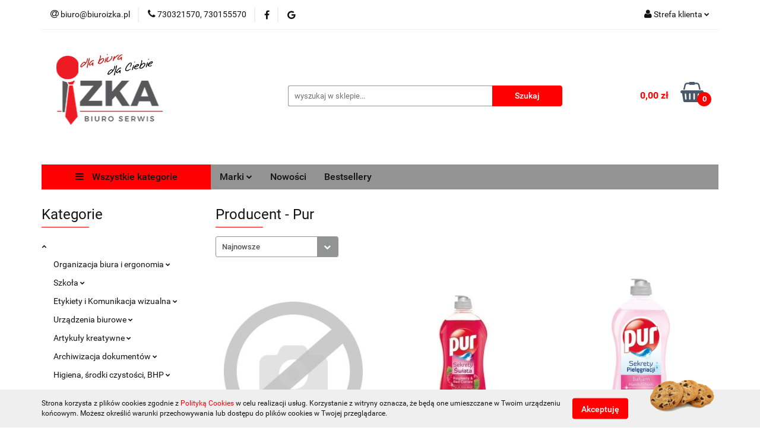

--- FILE ---
content_type: text/html; charset=utf-8
request_url: https://sklepizka.pl/Pur/pr/433
body_size: 54260
content:
<!DOCTYPE html>
<html lang="pl" currency="PLN"  class=" ">
	<head>
		<meta http-equiv="Content-Type" content="text/html; charset=UTF-8" />
		<meta name="description" content=" ">
		<meta name="keywords" content="Sklep, internetowy, produkty, najniższe ceny, tanio, solidnie, gwarancja, dobra jakość">
					<meta name="generator" content="Sky-Shop">
						<meta name="author" content="Izka - działa na oprogramowaniu sklepów internetowych Sky-Shop.pl">
		<meta name="viewport" content="width=device-width, initial-scale=1.0">
		<meta name="skin_id" content="universal">
		<meta property="og:title" content="Pur &gt; sklepbiuro">
		<meta property="og:description" content=" ">
					<meta property="og:image" content="https://sklepizka.pl/upload/sklepbiuro/logos//IZKA-biuro-Serwis-Logo.png">
			<meta property="og:image:type" content="image/png">
			<meta property="og:image:width" content="">
			<meta property="og:image:height" content="">
			<link rel="image_src" href="https://sklepizka.pl/upload/sklepbiuro/logos//IZKA-biuro-Serwis-Logo.png">
							<link rel="shortcut icon" href="/upload/sklepbiuro/favicon.png">
											<link rel="canonical" href="https://sklepizka.pl/Pur/pr/433">
						<title>Pur &gt; sklepbiuro</title>
		

				



<!-- edrone -->












		<script type="text/javascript">

			function imageLoaded(element, target = "prev") {
				let siblingElement;
				if (target === "prev") {
					siblingElement = element.previousElementSibling;
				} else if (target === "link") {
					siblingElement = element.parentElement.previousElementSibling;
				}
				if (siblingElement && (siblingElement.classList.contains("fa") || siblingElement.classList.contains("icon-refresh"))) {
					siblingElement.style.display = "none";
				}
			}
			</script>

        
		<link rel="stylesheet" href="/view/new/userContent/sklepbiuro/style.css?v=454">
		
		
		<script src="/view/new/scheme/public/_common/js/libs/promise/promise.min.js"></script>
		<script src="/view/new/scheme/public/_common/js/libs/jquery/jquery.min.js"></script>
		<script src="/view/new/scheme/public/_common/js/libs/angularjs/angularjs.min.js"></script>
	</head>
	<body 		  data-coupon-codes-active="1"
		  data-free-delivery-info-active="0"
		  data-generate-pdf-config="PRODUCT_AND_CART"
		  data-hide-price="0"
		  data-is-user-logged-id="0"
		  data-loyalty-points-active="0"
		  data-cart-simple-info-quantity="0"
		  data-cart-simple-info-price="0,00 zł"
		  data-base="PLN"
		  data-used="PLN|zł"
		  data-rates="'PLN':1"
		  data-decimal-hide="0"
		  data-decimal=","
		  data-thousand=" "
		   data-js-hash="e3fd684f09"		  		  		  class="		  		  		  		  "
		  		  		  		  		  data-hurt-price-type="netto_brutto"
		  data-hurt-price-text=""
		  		  data-tax="23"
	>
		
		
		


<div id="aria-live" role="alert" aria-live="assertive" class="sr-only">&nbsp;</div>
<main class="skyshop-container" data-ng-app="SkyShopModule">
		

<div data-ng-controller="CartCtrl" data-ng-init="init({type: 'QUICK_CART', turnOffSales: 0})">
		
<md-sidenav ng-cloak md-component-id="mobile-cart" class="md-sidenav-right position-fixed" sidenav-swipe>
    <md-content layout-padding="">
        <div class="dropdown dropdown-quick-cart">
            
  <ul data-ng-if="data.cartSelected || data.hidePrice" class="quick-cart-products-wrapper products">
    <li data-ng-if="!data.cartSelected.items.length" class="quick-cart-empty-wrapper">
      <div class="quick-cart-empty-title">
        Koszyk jest pusty
      </div>
    </li>
    <li data-ng-if="data.cartSelected.items.length && item.type !== 'GRATIS_PRODUCT'" class="quick-cart-products__item" data-nosnippet data-ng-repeat="item in data.cartSelected.items track by item.id">
      <div class="container-fluid">
        <div class="row product">
          <div>
            <button data-ng-click="openProductPage(item.product)" data-ng-disabled="isApiPending">
              <img class="product-image"
                   data-ng-srcset="[{[item.product.photo.url]}] 125w"
                   sizes="(max-width: 1200px) 125px, 125px"
                   data-ng-src="[{[item.product.photo.url]}]"
                   alt="[{[item.product.name]}]"/>
            </button>
          </div>
          <div>
            <button data-ng-click="openProductPage(item.product)" data-ng-disabled="isApiPending">
              <span class="product-name" data-ng-bind="item.product.name"></span>
            </button>
            <span class="product-total">
            <span data-ng-bind="item.quantity"></span> x <span data-ng-bind-html="item.unitPriceSummary | priceFormat:'netto_brutto'"></span>
          </span>
          </div>
          <div>
            <i class="close-shape"
               is-disabled="isApiPending"
               remove-list-item
               parent-selector-to-remove="'li'"
               collapse-animation="true"
               click="deleteCartItem(item.id)"></i>
          </div>
        </div>
      </div>
    </li>
  </ul>
  <div data-ng-if="data.cartSelected || data.hidePrice" class="quick-cart-products-actions">
    <div class="quick-cart-products-actions__summary">
      <div data-ng-if="cartFinalDiscountByFreeDelivery() || (data.cartFreeDelivery && data.cartFreeDelivery.status !== data.cartFreeDeliveryStatuses.NOT_AVAILABLE)" class="quick-cart-products-actions__summary-delivery">
        <div data-ng-if="!cartFinalDiscountByFreeDelivery()  && data.cartFreeDelivery.missingAmount > 0" class="summary-element cart-is-free-shipment">
          <span>Do bezpłatnej dostawy brakuje</span>
          <span data-ng-bind-html="data.cartFreeDelivery | priceFormat: 'brutto'">-,--</span>
        </div>
        <div data-ng-if="cartFinalDiscountByFreeDelivery() || data.cartFreeDelivery.missingAmount <= 0" class="summary-element free-shipment-wrapper">
          <i class="fa fa-truck"></i>
          <span class="value-upper free-shipment-info">Darmowa dostawa!</span>
        </div>
        <div>
        </div>
      </div>

      <div class="quick-cart-products-actions__summary-total-price">
        <span>Suma Netto</span>
        <span data-ng-if="!data.hidePrice" class="value" data-ng-bind-html="data.cartSelected.priceSummary | priceFormat:'netto_brutto':true">0,00 zł</span>
        <span data-ng-if="data.hidePrice" class="hide-price-text"></span>
      </div>
            <div class="quick-cart-products-actions__summary-total-price" data-ng-class="{'quick-cart-products-actions__summary-total-price-no-padding':data.cartSelected.priceSummary.final.gross != data.cartSelected.priceSummary.base.gross}">
        <span>Suma Brutto</span>
        <span data-ng-if="!data.hidePrice" class="value" data-ng-bind-html="data.cartSelected.priceSummary | priceFormat:'brutto':true">0,00 zł</span>
        <span data-ng-if="data.hidePrice" class="hide-price-text"></span>
      </div>
            <div class="quick-cart-products-actions__summary-discount-info" data-ng-if="data.cartSelected.priceSummary.final.gross != data.cartSelected.priceSummary.base.gross">
        <small>Cena uwzględnia rabaty</small>
      </div>
    </div>
    <button data-ng-disabled="isApiPending" type="button" class="btn btn-primary btn-block" data-ng-click="goToCart()">
      Realizuj zamówienie
    </button>
  </div>
  <!--googleon: all-->
        </div>
    </md-content>
</md-sidenav>	<header id="header" class="mod-header-6 ">
			
<section class="cookies hidden bottom">
  <div class="container">
    <div class="row">
      <div class="col-xs-8">
        <span>Strona korzysta z plików cookies zgodnie z <a href="http://customizedrwd.mysky-shop.pl/news/n/134/Polityka-cookies">Polityką Cookies</a> w celu realizacji usług. Korzystanie z witryny oznacza, że będą one umieszczane w Twoim urządzeniu końcowym. Możesz określić warunki przechowywania lub dostępu do plików cookies w Twojej przeglądarce.</span>
      </div>
      <div class="col-xs-4">
        <button type="button" class="btn btn-primary core_acceptCookies">Akceptuję</button>
        <div class="cookie-bg-block" style="background-image: url('/view/new/scheme/public/_common/img/cookies.png')"></div>
      </div>
    </div>
  </div>
</section>
		<div class="header_inner_wrapper">
		
<section class="mobile-search">
  <span class="title">Szukaj</span>
  <i class="close-shape"></i>
    <form method="GET" action="/category/#top">
      <div class="row">
        <div class="mobile-search-input-wrapper clearbox">
          <input class="input-field " type="text" name="q" product-per-page="4" value="" placeholder="wyszukaj w sklepie..." autocomplete="off"  />
          <i class="clearbox_button"></i>
                  </div>
        <div class="mobile-search-btn-wrapper">
          <input type="submit" value="Szukaj" class="btn btn-primary btn-block">
        </div>
      </div>
          </form>
</section>
		
		<section class="top_bar">
			<div class="sky-container">
				<div class="top_bar_inner_wrapper">
					<div class="top_bar_item left">
						
<div class="top_bar_item_list_wrapper">
  <ul class="top_bar_item_list">
        <li data-type="email" class="top_bar_item_list_item hidden-on-mobile" id="top_bar_item_list_item_email">
                  <a href="mailto:biuro@biuroizka.pl">
            <div class="top_bar_item_list_item_icon" id="top_bar_item_list_item_email_icon">
              <span class="helper-icon">
                <i class="fa fa-at"></i>
              </span>
            </div>
            <span class="helper-text">
              biuro@biuroizka.pl
            </span>
          </a>
                  </li>
              <li data-type="phone" class="top_bar_item_list_item hidden-on-mobile" id="top_bar_item_list_item_phone">
                      <a href="tel:730321570, 730155570">
              <div class="top_bar_item_list_item_icon" id="top_bar_item_list_item_phone_icon">
                <span class="helper-icon">
                  <i class="fa fa-phone"></i>
                </span>
              </div>
              <span class="helper-text">
                730321570, 730155570
              </span>
            </a>
                </li>
                      <li data-type="social-sm_facebook" class="top_bar_item_list_item top_bar_item_list_item_social_media hidden-on-mobile" ng-non-bindable>
            <a href="https://www.facebook.com/biuroserwis.sokolow/?locale=pl_PL" rel="nofollow" target="_blank">
                <div class="top_bar_item_list_item_social_media">
                                    <span class="top_bar_item_list_item_social_media_icon" id="top_bar_item_list_item_social_media_icon_fb">
                    <i class="fa fa-facebook"></i>
                  </span>
                                  </div>
            </a>
        </li>
                                                      <li data-type="social-sm_googleplus" class="top_bar_item_list_item top_bar_item_list_item_social_media hidden-on-mobile" ng-non-bindable>
            <a href="https://izka.com.pl/" rel="nofollow" target="_blank">
                <div class="top_bar_item_list_item_social_media">
                                    <span class="top_bar_item_list_item_social_media_icon" id="top_bar_item_list_item_social_media_icon_gplus">
                    <i class="fa fa-google"></i>
                  </span>
                                  </div>
            </a>
        </li>
                                                                                                    <li id="mobile-open-contact" class="top_bar_item_list_item top_bar_item_list_item_contact hidden-on-desktop">
          <a href="#">
            <div class="top_bar_item_list_item_item_social_envelope_icon">
              <span class="helper-icon">
                <i class="fa fa-envelope"></i>
              </span>
              <span class="helper-arrow">
                <i class="fa fa-chevron-down"></i>
              </span>
            </div>
          </a>
      </li>
      </ul>
</div>					</div>
					<div class="top_bar_item right">
						
<div class="top_bar_item_list_wrapper">
    <ul class="top_bar_item_list">
                        <li class="top_bar_item_list_item user-menu">
            
  <div class="header_top_bar_social_user_icon">
    <span class="helper-icon">
      <i class="fa fa-user"></i>
    </span>
          <span class="hidden-on-mobile">
        Strefa klienta
      </span>
      <span class="helper-arrow">
        <i class="fa fa-chevron-down"></i>      </span> 
  </div>
  <div class="dropdown">
    <ul>
      <li>
        <a href="/login/">Zaloguj się</a>
      </li>
      <li>
        <a href="/register/">Zarejestruj się</a>
      </li>
            <li>
        <a href="/ticket/add/" rel="nofollow">Dodaj zgłoszenie</a>
      </li>
          </ul>
  </div>
        </li>
                    <li cy-data="headerCart" data-ng-click="openMobileCart($event)" data-ng-mouseenter="loadMobileCart()" class="top_bar_item_list_item quick-cart  hidden-on-desktop ">
                <div class="top_bar_item_list_item_cart_icon">
                    <span class="helper-icon">
                        <i class="fa fa-shopping-basket"></i>
                    </span>
                    <span class="helper-text">
                        Koszyk
                    </span>
                    <span class="helper-text-amount">
                        <span class="helper-cart-left-bracket">(</span>
                        <span data-ng-bind="data.cartAmount">0</span>
                        <span class="helper-cart-right-bracket">)</span>
                    </span>
                    <span class="helper-arrow">
                        <i class="fa fa-chevron-down"></i>
                    </span>
                </div>
                                <div data-ng-if="data.initCartAmount" class="dropdown dropdown-quick-cart">
                    
  <ul data-ng-if="data.cartSelected || data.hidePrice" class="quick-cart-products-wrapper products">
    <li data-ng-if="!data.cartSelected.items.length" class="quick-cart-empty-wrapper">
      <div class="quick-cart-empty-title">
        Koszyk jest pusty
      </div>
    </li>
    <li data-ng-if="data.cartSelected.items.length && item.type !== 'GRATIS_PRODUCT'" class="quick-cart-products__item" data-nosnippet data-ng-repeat="item in data.cartSelected.items track by item.id">
      <div class="container-fluid">
        <div class="row product">
          <div>
            <button data-ng-click="openProductPage(item.product)" data-ng-disabled="isApiPending">
              <img class="product-image"
                   data-ng-srcset="[{[item.product.photo.url]}] 125w"
                   sizes="(max-width: 1200px) 125px, 125px"
                   data-ng-src="[{[item.product.photo.url]}]"
                   alt="[{[item.product.name]}]"/>
            </button>
          </div>
          <div>
            <button data-ng-click="openProductPage(item.product)" data-ng-disabled="isApiPending">
              <span class="product-name" data-ng-bind="item.product.name"></span>
            </button>
            <span class="product-total">
            <span data-ng-bind="item.quantity"></span> x <span data-ng-bind-html="item.unitPriceSummary | priceFormat:'netto_brutto'"></span>
          </span>
          </div>
          <div>
            <i class="close-shape"
               is-disabled="isApiPending"
               remove-list-item
               parent-selector-to-remove="'li'"
               collapse-animation="true"
               click="deleteCartItem(item.id)"></i>
          </div>
        </div>
      </div>
    </li>
  </ul>
  <div data-ng-if="data.cartSelected || data.hidePrice" class="quick-cart-products-actions">
    <div class="quick-cart-products-actions__summary">
      <div data-ng-if="cartFinalDiscountByFreeDelivery() || (data.cartFreeDelivery && data.cartFreeDelivery.status !== data.cartFreeDeliveryStatuses.NOT_AVAILABLE)" class="quick-cart-products-actions__summary-delivery">
        <div data-ng-if="!cartFinalDiscountByFreeDelivery()  && data.cartFreeDelivery.missingAmount > 0" class="summary-element cart-is-free-shipment">
          <span>Do bezpłatnej dostawy brakuje</span>
          <span data-ng-bind-html="data.cartFreeDelivery | priceFormat: 'brutto'">-,--</span>
        </div>
        <div data-ng-if="cartFinalDiscountByFreeDelivery() || data.cartFreeDelivery.missingAmount <= 0" class="summary-element free-shipment-wrapper">
          <i class="fa fa-truck"></i>
          <span class="value-upper free-shipment-info">Darmowa dostawa!</span>
        </div>
        <div>
        </div>
      </div>

      <div class="quick-cart-products-actions__summary-total-price">
        <span>Suma Netto</span>
        <span data-ng-if="!data.hidePrice" class="value" data-ng-bind-html="data.cartSelected.priceSummary | priceFormat:'netto_brutto':true">0,00 zł</span>
        <span data-ng-if="data.hidePrice" class="hide-price-text"></span>
      </div>
            <div class="quick-cart-products-actions__summary-total-price" data-ng-class="{'quick-cart-products-actions__summary-total-price-no-padding':data.cartSelected.priceSummary.final.gross != data.cartSelected.priceSummary.base.gross}">
        <span>Suma Brutto</span>
        <span data-ng-if="!data.hidePrice" class="value" data-ng-bind-html="data.cartSelected.priceSummary | priceFormat:'brutto':true">0,00 zł</span>
        <span data-ng-if="data.hidePrice" class="hide-price-text"></span>
      </div>
            <div class="quick-cart-products-actions__summary-discount-info" data-ng-if="data.cartSelected.priceSummary.final.gross != data.cartSelected.priceSummary.base.gross">
        <small>Cena uwzględnia rabaty</small>
      </div>
    </div>
    <button data-ng-disabled="isApiPending" type="button" class="btn btn-primary btn-block" data-ng-click="goToCart()">
      Realizuj zamówienie
    </button>
  </div>
  <!--googleon: all-->
                </div>
                            </li>
            </ul>
</div>
					</div>
				</div>
			</div>
		</section>
		<section class="header_middle_content">
			<div class="sky-container">
				<div class="header_middle_content_inner_wrapper">
					<a href="/" class="header_middle_content_logo">
						<img src="/upload/sklepbiuro/logos//IZKA-biuro-Serwis-Logo.png" data-src-old-browser="" alt=" Izka " />
					</a>
					<ul class="mobile-actions">
						<li id="mobile-open-search">
							<i class="fa fa-search"></i>
						</li>
						<li id="mobile-open-menu">
							<i class="fa fa-bars"></i>
						</li>
					</ul>
					<div class="header_middle_content_searchbox search-box ">
						<form method="GET" action="/category/#top">
							<div class="header_middle_content_searchbox_input_wrapper">
								<input cy-data="headerSearch" class="input-field " type="text" name="q" value="" placeholder="wyszukaj w sklepie..." autocomplete="off"  />
															</div>
							<div class="header_middle_content_searchbox_button_wrapper">
								<input type="submit" value="Szukaj" class="btn btn-primary btn-block">
															</div>
						</form>
					</div>
										
<div cy-data="headerCart" class="header_middle_content_quick_cart_wrapper quick-cart">
  <a data-ng-click="openMobileCart($event)" data-ng-mouseenter="loadMobileCart()" href="/cart/" class="header_middle_content_quick_cart" rel="nofollow">
    <div class="header_middle_content_quick_cart_price price"><span data-ng-bind-html="data.cartPriceSummary | priceFormat:'':false:'final':'0,00 zł'">0,00 zł</span></div>
    <i class="fa fa-shopping-basket"></i>
    <div class="header_middle_content_quick_cart_counter counter"><span data-ng-bind="data.cartAmount">0</span></div>
  </a>
    <div ng-cloak data-ng-if="data.initCartAmount" class="dropdown dropdown-quick-cart">
    
  <ul data-ng-if="data.cartSelected || data.hidePrice" class="quick-cart-products-wrapper products">
    <li data-ng-if="!data.cartSelected.items.length" class="quick-cart-empty-wrapper">
      <div class="quick-cart-empty-title">
        Koszyk jest pusty
      </div>
    </li>
    <li data-ng-if="data.cartSelected.items.length && item.type !== 'GRATIS_PRODUCT'" class="quick-cart-products__item" data-nosnippet data-ng-repeat="item in data.cartSelected.items track by item.id">
      <div class="container-fluid">
        <div class="row product">
          <div>
            <button data-ng-click="openProductPage(item.product)" data-ng-disabled="isApiPending">
              <img class="product-image"
                   data-ng-srcset="[{[item.product.photo.url]}] 125w"
                   sizes="(max-width: 1200px) 125px, 125px"
                   data-ng-src="[{[item.product.photo.url]}]"
                   alt="[{[item.product.name]}]"/>
            </button>
          </div>
          <div>
            <button data-ng-click="openProductPage(item.product)" data-ng-disabled="isApiPending">
              <span class="product-name" data-ng-bind="item.product.name"></span>
            </button>
            <span class="product-total">
            <span data-ng-bind="item.quantity"></span> x <span data-ng-bind-html="item.unitPriceSummary | priceFormat:'netto_brutto'"></span>
          </span>
          </div>
          <div>
            <i class="close-shape"
               is-disabled="isApiPending"
               remove-list-item
               parent-selector-to-remove="'li'"
               collapse-animation="true"
               click="deleteCartItem(item.id)"></i>
          </div>
        </div>
      </div>
    </li>
  </ul>
  <div data-ng-if="data.cartSelected || data.hidePrice" class="quick-cart-products-actions">
    <div class="quick-cart-products-actions__summary">
      <div data-ng-if="cartFinalDiscountByFreeDelivery() || (data.cartFreeDelivery && data.cartFreeDelivery.status !== data.cartFreeDeliveryStatuses.NOT_AVAILABLE)" class="quick-cart-products-actions__summary-delivery">
        <div data-ng-if="!cartFinalDiscountByFreeDelivery()  && data.cartFreeDelivery.missingAmount > 0" class="summary-element cart-is-free-shipment">
          <span>Do bezpłatnej dostawy brakuje</span>
          <span data-ng-bind-html="data.cartFreeDelivery | priceFormat: 'brutto'">-,--</span>
        </div>
        <div data-ng-if="cartFinalDiscountByFreeDelivery() || data.cartFreeDelivery.missingAmount <= 0" class="summary-element free-shipment-wrapper">
          <i class="fa fa-truck"></i>
          <span class="value-upper free-shipment-info">Darmowa dostawa!</span>
        </div>
        <div>
        </div>
      </div>

      <div class="quick-cart-products-actions__summary-total-price">
        <span>Suma Netto</span>
        <span data-ng-if="!data.hidePrice" class="value" data-ng-bind-html="data.cartSelected.priceSummary | priceFormat:'netto_brutto':true">0,00 zł</span>
        <span data-ng-if="data.hidePrice" class="hide-price-text"></span>
      </div>
            <div class="quick-cart-products-actions__summary-total-price" data-ng-class="{'quick-cart-products-actions__summary-total-price-no-padding':data.cartSelected.priceSummary.final.gross != data.cartSelected.priceSummary.base.gross}">
        <span>Suma Brutto</span>
        <span data-ng-if="!data.hidePrice" class="value" data-ng-bind-html="data.cartSelected.priceSummary | priceFormat:'brutto':true">0,00 zł</span>
        <span data-ng-if="data.hidePrice" class="hide-price-text"></span>
      </div>
            <div class="quick-cart-products-actions__summary-discount-info" data-ng-if="data.cartSelected.priceSummary.final.gross != data.cartSelected.priceSummary.base.gross">
        <small>Cena uwzględnia rabaty</small>
      </div>
    </div>
    <button data-ng-disabled="isApiPending" type="button" class="btn btn-primary btn-block" data-ng-click="goToCart()">
      Realizuj zamówienie
    </button>
  </div>
  <!--googleon: all-->
  </div>
  
</div>									</div>
			</div>
		</section>
		<section class="header_bottom_content">
			<div class="sky-container">

			<div class="menu menu-calculate smart-menu" data-action="inline">
				<ul class="header_bottom_content_list" >
					<li class="header_bottom_content_list_item vertical-menu" id="open-header-left-menu">
													<a href="/">
								<i class="fa fa-bars"></i> Wszystkie kategorie
							</a>
											</li>
					
      
<li class="header_bottom_content_list_item full-width   many-rows-producers">
  <a class="header_bottom_content_list_item_anchor"   href="#" >
  Marki
  <span class="helper-arrow">
          <i class="fa fa-chevron-down"></i>
        </span>
  </a>
  <div class="dropdown">
    <div class="row">
            <div class=" col-sm-4 col-md-3  col-xs-12">
        <div class="cat-title producer-title">
          <a href="/2x3/pr/68">2x3</a>
        </div>
      </div>
            <div class=" col-sm-4 col-md-3  col-xs-12">
        <div class="cat-title producer-title">
          <a href="/3L/pr/291">3L</a>
        </div>
      </div>
            <div class=" col-sm-4 col-md-3  col-xs-12">
        <div class="cat-title producer-title">
          <a href="/3M/pr/273">3M</a>
        </div>
      </div>
            <div class=" col-sm-4 col-md-3  col-xs-12">
        <div class="cat-title producer-title">
          <a href="/3M-Command/pr/12837">3M Command</a>
        </div>
      </div>
            <div class=" col-sm-4 col-md-3  col-xs-12">
        <div class="cat-title producer-title">
          <a href="/3M-Post-It/pr/275">3M Post-It</a>
        </div>
      </div>
            <div class=" col-sm-4 col-md-3  col-xs-12">
        <div class="cat-title producer-title">
          <a href="/3M-Prima/pr/12847">3M Prima</a>
        </div>
      </div>
            <div class=" col-sm-4 col-md-3  col-xs-12">
        <div class="cat-title producer-title">
          <a href="/3M-Scotch/pr/501">3M Scotch</a>
        </div>
      </div>
            <div class=" col-sm-4 col-md-3  col-xs-12">
        <div class="cat-title producer-title">
          <a href="/3Z/pr/144">3Z</a>
        </div>
      </div>
            <div class=" col-sm-4 col-md-3  col-xs-12">
        <div class="cat-title producer-title">
          <a href="/7Days/pr/12317">7Days</a>
        </div>
      </div>
            <div class=" col-sm-4 col-md-3  col-xs-12">
        <div class="cat-title producer-title">
          <a href="/A4-Tech/pr/571">A4 Tech</a>
        </div>
      </div>
            <div class=" col-sm-4 col-md-3  col-xs-12">
        <div class="cat-title producer-title">
          <a href="/A4Tech/pr/379">A4Tech</a>
        </div>
      </div>
            <div class=" col-sm-4 col-md-3  col-xs-12">
        <div class="cat-title producer-title">
          <a href="/Acco/pr/592">Acco</a>
        </div>
      </div>
            <div class=" col-sm-4 col-md-3  col-xs-12">
        <div class="cat-title producer-title">
          <a href="/Adiva/pr/12319">Adiva</a>
        </div>
      </div>
            <div class=" col-sm-4 col-md-3  col-xs-12">
        <div class="cat-title producer-title">
          <a href="/After-Eight/pr/383">After Eight</a>
        </div>
      </div>
            <div class=" col-sm-4 col-md-3  col-xs-12">
        <div class="cat-title producer-title">
          <a href="/Aha/pr/227">Aha</a>
        </div>
      </div>
            <div class=" col-sm-4 col-md-3  col-xs-12">
        <div class="cat-title producer-title">
          <a href="/Ahmad/pr/476">Ahmad</a>
        </div>
      </div>
            <div class=" col-sm-4 col-md-3  col-xs-12">
        <div class="cat-title producer-title">
          <a href="/Air-wick/pr/254">Air wick</a>
        </div>
      </div>
            <div class=" col-sm-4 col-md-3  col-xs-12">
        <div class="cat-title producer-title">
          <a href="/Airlaid/pr/12685">Airlaid</a>
        </div>
      </div>
            <div class=" col-sm-4 col-md-3  col-xs-12">
        <div class="cat-title producer-title">
          <a href="/Airwick/pr/393">Airwick</a>
        </div>
      </div>
            <div class=" col-sm-4 col-md-3  col-xs-12">
        <div class="cat-title producer-title">
          <a href="/Ajax/pr/260">Ajax</a>
        </div>
      </div>
            <div class=" col-sm-4 col-md-3  col-xs-12">
        <div class="cat-title producer-title">
          <a href="/Alda/pr/12642">Alda</a>
        </div>
      </div>
            <div class=" col-sm-4 col-md-3  col-xs-12">
        <div class="cat-title producer-title">
          <a href="/Aliga/pr/108">Aliga</a>
        </div>
      </div>
            <div class=" col-sm-4 col-md-3  col-xs-12">
        <div class="cat-title producer-title">
          <a href="/Alpro/pr/190">Alpro</a>
        </div>
      </div>
            <div class=" col-sm-4 col-md-3  col-xs-12">
        <div class="cat-title producer-title">
          <a href="/Ambi-Pur/pr/203">Ambi Pur</a>
        </div>
      </div>
            <div class=" col-sm-4 col-md-3  col-xs-12">
        <div class="cat-title producer-title">
          <a href="/Amex/pr/10346">Amex</a>
        </div>
      </div>
            <div class=" col-sm-4 col-md-3  col-xs-12">
        <div class="cat-title producer-title">
          <a href="/Amos/pr/138">Amos</a>
        </div>
      </div>
            <div class=" col-sm-4 col-md-3  col-xs-12">
        <div class="cat-title producer-title">
          <a href="/Anna-Zaradna/pr/252">Anna Zaradna</a>
        </div>
      </div>
            <div class=" col-sm-4 col-md-3  col-xs-12">
        <div class="cat-title producer-title">
          <a href="/Apli/pr/267">Apli</a>
        </div>
      </div>
            <div class=" col-sm-4 col-md-3  col-xs-12">
        <div class="cat-title producer-title">
          <a href="/Aramis/pr/10168">Aramis</a>
        </div>
      </div>
            <div class=" col-sm-4 col-md-3  col-xs-12">
        <div class="cat-title producer-title">
          <a href="/Argo/pr/148">Argo</a>
        </div>
      </div>
            <div class=" col-sm-4 col-md-3  col-xs-12">
        <div class="cat-title producer-title">
          <a href="/Argus/pr/10058">Argus</a>
        </div>
      </div>
            <div class=" col-sm-4 col-md-3  col-xs-12">
        <div class="cat-title producer-title">
          <a href="/ARO/pr/12852">ARO</a>
        </div>
      </div>
            <div class=" col-sm-4 col-md-3  col-xs-12">
        <div class="cat-title producer-title">
          <a href="/Aroma/pr/12657">Aroma</a>
        </div>
      </div>
            <div class=" col-sm-4 col-md-3  col-xs-12">
        <div class="cat-title producer-title">
          <a href="/Art-School/pr/11890">Art-School</a>
        </div>
      </div>
            <div class=" col-sm-4 col-md-3  col-xs-12">
        <div class="cat-title producer-title">
          <a href="/Artdruk/pr/9945">Artdruk</a>
        </div>
      </div>
            <div class=" col-sm-4 col-md-3  col-xs-12">
        <div class="cat-title producer-title">
          <a href="/As/pr/10008">As</a>
        </div>
      </div>
            <div class=" col-sm-4 col-md-3  col-xs-12">
        <div class="cat-title producer-title">
          <a href="/Astra/pr/49">Astra</a>
        </div>
      </div>
            <div class=" col-sm-4 col-md-3  col-xs-12">
        <div class="cat-title producer-title">
          <a href="/Aventa/pr/9952">Aventa</a>
        </div>
      </div>
            <div class=" col-sm-4 col-md-3  col-xs-12">
        <div class="cat-title producer-title">
          <a href="/Avery-Dennison/pr/11457">Avery Dennison</a>
        </div>
      </div>
            <div class=" col-sm-4 col-md-3  col-xs-12">
        <div class="cat-title producer-title">
          <a href="/Avery-Zweckform/pr/83">Avery Zweckform</a>
        </div>
      </div>
            <div class=" col-sm-4 col-md-3  col-xs-12">
        <div class="cat-title producer-title">
          <a href="/Azur/pr/10324">Azur</a>
        </div>
      </div>
            <div class=" col-sm-4 col-md-3  col-xs-12">
        <div class="cat-title producer-title">
          <a href="/Bahlsen/pr/478">Bahlsen</a>
        </div>
      </div>
            <div class=" col-sm-4 col-md-3  col-xs-12">
        <div class="cat-title producer-title">
          <a href="/Bakal/pr/12855">Bakal</a>
        </div>
      </div>
            <div class=" col-sm-4 col-md-3  col-xs-12">
        <div class="cat-title producer-title">
          <a href="/Bakaland/pr/10246">Bakaland</a>
        </div>
      </div>
            <div class=" col-sm-4 col-md-3  col-xs-12">
        <div class="cat-title producer-title">
          <a href="/Bakalland/pr/44">Bakalland</a>
        </div>
      </div>
            <div class=" col-sm-4 col-md-3  col-xs-12">
        <div class="cat-title producer-title">
          <a href="/Bambino/pr/9934">Bambino</a>
        </div>
      </div>
            <div class=" col-sm-4 col-md-3  col-xs-12">
        <div class="cat-title producer-title">
          <a href="/Bantex/pr/165">Bantex</a>
        </div>
      </div>
            <div class=" col-sm-4 col-md-3  col-xs-12">
        <div class="cat-title producer-title">
          <a href="/Bantex-Budget/pr/210">Bantex Budget</a>
        </div>
      </div>
            <div class=" col-sm-4 col-md-3  col-xs-12">
        <div class="cat-title producer-title">
          <a href="/Barbara/pr/10013">Barbara</a>
        </div>
      </div>
            <div class=" col-sm-4 col-md-3  col-xs-12">
        <div class="cat-title producer-title">
          <a href="/Bartnik/pr/12804">Bartnik</a>
        </div>
      </div>
            <div class=" col-sm-4 col-md-3  col-xs-12">
        <div class="cat-title producer-title">
          <a href="/Baseus/pr/10840">Baseus</a>
        </div>
      </div>
            <div class=" col-sm-4 col-md-3  col-xs-12">
        <div class="cat-title producer-title">
          <a href="/Bea/pr/10177">Bea</a>
        </div>
      </div>
            <div class=" col-sm-4 col-md-3  col-xs-12">
        <div class="cat-title producer-title">
          <a href="/BECUP/pr/10829">BECUP</a>
        </div>
      </div>
            <div class=" col-sm-4 col-md-3  col-xs-12">
        <div class="cat-title producer-title">
          <a href="/Beifa/pr/9954">Beifa</a>
        </div>
      </div>
            <div class=" col-sm-4 col-md-3  col-xs-12">
        <div class="cat-title producer-title">
          <a href="/Belin/pr/12808">Belin</a>
        </div>
      </div>
            <div class=" col-sm-4 col-md-3  col-xs-12">
        <div class="cat-title producer-title">
          <a href="/Berlingo/pr/10039">Berlingo</a>
        </div>
      </div>
            <div class=" col-sm-4 col-md-3  col-xs-12">
        <div class="cat-title producer-title">
          <a href="/Beskidy/pr/9979">Beskidy</a>
        </div>
      </div>
            <div class=" col-sm-4 col-md-3  col-xs-12">
        <div class="cat-title producer-title">
          <a href="/Beskidzikie/pr/11453">Beskidzikie</a>
        </div>
      </div>
            <div class=" col-sm-4 col-md-3  col-xs-12">
        <div class="cat-title producer-title">
          <a href="/Beskidzkie/pr/12625">Beskidzkie</a>
        </div>
      </div>
            <div class=" col-sm-4 col-md-3  col-xs-12">
        <div class="cat-title producer-title">
          <a href="/Bi-Office/pr/10200">Bi-Office</a>
        </div>
      </div>
            <div class=" col-sm-4 col-md-3  col-xs-12">
        <div class="cat-title producer-title">
          <a href="/Bialy-Jelen/pr/10266">Biały Jeleń</a>
        </div>
      </div>
            <div class=" col-sm-4 col-md-3  col-xs-12">
        <div class="cat-title producer-title">
          <a href="/Bic/pr/106">Bic</a>
        </div>
      </div>
            <div class=" col-sm-4 col-md-3  col-xs-12">
        <div class="cat-title producer-title">
          <a href="/Biella/pr/9978">Biella</a>
        </div>
      </div>
            <div class=" col-sm-4 col-md-3  col-xs-12">
        <div class="cat-title producer-title">
          <a href="/Big-Active/pr/101">Big-Active</a>
        </div>
      </div>
            <div class=" col-sm-4 col-md-3  col-xs-12">
        <div class="cat-title producer-title">
          <a href="/BiOffice/pr/12575">BiOffice</a>
        </div>
      </div>
            <div class=" col-sm-4 col-md-3  col-xs-12">
        <div class="cat-title producer-title">
          <a href="/Biofix/pr/10136">Biofix</a>
        </div>
      </div>
            <div class=" col-sm-4 col-md-3  col-xs-12">
        <div class="cat-title producer-title">
          <a href="/Bis-Sapt/pr/10586">Bis-Sapt</a>
        </div>
      </div>
            <div class=" col-sm-4 col-md-3  col-xs-12">
        <div class="cat-title producer-title">
          <a href="/Bituxx/pr/12543">Bituxx</a>
        </div>
      </div>
            <div class=" col-sm-4 col-md-3  col-xs-12">
        <div class="cat-title producer-title">
          <a href="/Biurfol/pr/27">Biurfol</a>
        </div>
      </div>
            <div class=" col-sm-4 col-md-3  col-xs-12">
        <div class="cat-title producer-title">
          <a href="/Black/pr/12853">Black</a>
        </div>
      </div>
            <div class=" col-sm-4 col-md-3  col-xs-12">
        <div class="cat-title producer-title">
          <a href="/Blitz/pr/10241">Blitz</a>
        </div>
      </div>
            <div class=" col-sm-4 col-md-3  col-xs-12">
        <div class="cat-title producer-title">
          <a href="/Bomasept/pr/10228">Bomasept</a>
        </div>
      </div>
            <div class=" col-sm-4 col-md-3  col-xs-12">
        <div class="cat-title producer-title">
          <a href="/Brait/pr/10141">Brait</a>
        </div>
      </div>
            <div class=" col-sm-4 col-md-3  col-xs-12">
        <div class="cat-title producer-title">
          <a href="/Bref/pr/284">Bref</a>
        </div>
      </div>
            <div class=" col-sm-4 col-md-3  col-xs-12">
        <div class="cat-title producer-title">
          <a href="/Brewis/pr/10190">Brewis</a>
        </div>
      </div>
            <div class=" col-sm-4 col-md-3  col-xs-12">
        <div class="cat-title producer-title">
          <a href="/Brise/pr/312">Brise</a>
        </div>
      </div>
            <div class=" col-sm-4 col-md-3  col-xs-12">
        <div class="cat-title producer-title">
          <a href="/Brita/pr/10161">Brita</a>
        </div>
      </div>
            <div class=" col-sm-4 col-md-3  col-xs-12">
        <div class="cat-title producer-title">
          <a href="/Bros/pr/9924">Bros</a>
        </div>
      </div>
            <div class=" col-sm-4 col-md-3  col-xs-12">
        <div class="cat-title producer-title">
          <a href="/Brother/pr/9955">Brother</a>
        </div>
      </div>
            <div class=" col-sm-4 col-md-3  col-xs-12">
        <div class="cat-title producer-title">
          <a href="/Bryza/pr/10117">Bryza</a>
        </div>
      </div>
            <div class=" col-sm-4 col-md-3  col-xs-12">
        <div class="cat-title producer-title">
          <a href="/Budget/pr/54">Budget</a>
        </div>
      </div>
            <div class=" col-sm-4 col-md-3  col-xs-12">
        <div class="cat-title producer-title">
          <a href="/Bulky-Soft/pr/198">Bulky Soft</a>
        </div>
      </div>
            <div class=" col-sm-4 col-md-3  col-xs-12">
        <div class="cat-title producer-title">
          <a href="/BulkySoft/pr/10866">BulkySoft</a>
        </div>
      </div>
            <div class=" col-sm-4 col-md-3  col-xs-12">
        <div class="cat-title producer-title">
          <a href="/Buondi/pr/12587">Buondi</a>
        </div>
      </div>
            <div class=" col-sm-4 col-md-3  col-xs-12">
        <div class="cat-title producer-title">
          <a href="/Burn/pr/599">Burn</a>
        </div>
      </div>
            <div class=" col-sm-4 col-md-3  col-xs-12">
        <div class="cat-title producer-title">
          <a href="/Canon/pr/9932">Canon</a>
        </div>
      </div>
            <div class=" col-sm-4 col-md-3  col-xs-12">
        <div class="cat-title producer-title">
          <a href="/Canson/pr/9991">Canson</a>
        </div>
      </div>
            <div class=" col-sm-4 col-md-3  col-xs-12">
        <div class="cat-title producer-title">
          <a href="/Caran-D_Ache/pr/12849">Caran D_Ache</a>
        </div>
      </div>
            <div class=" col-sm-4 col-md-3  col-xs-12">
        <div class="cat-title producer-title">
          <a href="/Caran-Dache/pr/10307">Caran Dache</a>
        </div>
      </div>
            <div class=" col-sm-4 col-md-3  col-xs-12">
        <div class="cat-title producer-title">
          <a href="/Carex/pr/12545">Carex</a>
        </div>
      </div>
            <div class=" col-sm-4 col-md-3  col-xs-12">
        <div class="cat-title producer-title">
          <a href="/Cari/pr/10843">Cari</a>
        </div>
      </div>
            <div class=" col-sm-4 col-md-3  col-xs-12">
        <div class="cat-title producer-title">
          <a href="/Carioca/pr/97">Carioca</a>
        </div>
      </div>
            <div class=" col-sm-4 col-md-3  col-xs-12">
        <div class="cat-title producer-title">
          <a href="/Carousel/pr/12677">Carousel</a>
        </div>
      </div>
            <div class=" col-sm-4 col-md-3  col-xs-12">
        <div class="cat-title producer-title">
          <a href="/Cartotecnica/pr/9998">Cartotecnica</a>
        </div>
      </div>
            <div class=" col-sm-4 col-md-3  col-xs-12">
        <div class="cat-title producer-title">
          <a href="/Casio/pr/166">Casio</a>
        </div>
      </div>
            <div class=" col-sm-4 col-md-3  col-xs-12">
        <div class="cat-title producer-title">
          <a href="/Ceg/pr/11892">Ceg</a>
        </div>
      </div>
            <div class=" col-sm-4 col-md-3  col-xs-12">
        <div class="cat-title producer-title">
          <a href="/Centra/pr/12676">Centra</a>
        </div>
      </div>
            <div class=" col-sm-4 col-md-3  col-xs-12">
        <div class="cat-title producer-title">
          <a href="/Centropen/pr/41">Centropen</a>
        </div>
      </div>
            <div class=" col-sm-4 col-md-3  col-xs-12">
        <div class="cat-title producer-title">
          <a href="/Cep/pr/12844">Cep</a>
        </div>
      </div>
            <div class=" col-sm-4 col-md-3  col-xs-12">
        <div class="cat-title producer-title">
          <a href="/Cerva/pr/10762">Cerva</a>
        </div>
      </div>
            <div class=" col-sm-4 col-md-3  col-xs-12">
        <div class="cat-title producer-title">
          <a href="/Chemia/pr/13024">Chemia</a>
        </div>
      </div>
            <div class=" col-sm-4 col-md-3  col-xs-12">
        <div class="cat-title producer-title">
          <a href="/Cif/pr/182">Cif</a>
        </div>
      </div>
            <div class=" col-sm-4 col-md-3  col-xs-12">
        <div class="cat-title producer-title">
          <a href="/Cillit/pr/333">Cillit</a>
        </div>
      </div>
            <div class=" col-sm-4 col-md-3  col-xs-12">
        <div class="cat-title producer-title">
          <a href="/Cisowianka/pr/314">Cisowianka</a>
        </div>
      </div>
            <div class=" col-sm-4 col-md-3  col-xs-12">
        <div class="cat-title producer-title">
          <a href="/CITIZEN/pr/88">CITIZEN</a>
        </div>
      </div>
            <div class=" col-sm-4 col-md-3  col-xs-12">
        <div class="cat-title producer-title">
          <a href="/Clairefontaine/pr/125">Clairefontaine</a>
        </div>
      </div>
            <div class=" col-sm-4 col-md-3  col-xs-12">
        <div class="cat-title producer-title">
          <a href="/Clin/pr/233">Clin</a>
        </div>
      </div>
            <div class=" col-sm-4 col-md-3  col-xs-12">
        <div class="cat-title producer-title">
          <a href="/Clinex/pr/10108">Clinex</a>
        </div>
      </div>
            <div class=" col-sm-4 col-md-3  col-xs-12">
        <div class="cat-title producer-title">
          <a href="/Cliver/pr/381">Cliver</a>
        </div>
      </div>
            <div class=" col-sm-4 col-md-3  col-xs-12">
        <div class="cat-title producer-title">
          <a href="/Cluo/pr/10144">Cluo</a>
        </div>
      </div>
            <div class=" col-sm-4 col-md-3  col-xs-12">
        <div class="cat-title producer-title">
          <a href="/Coca-Cola/pr/12533">Coca Cola</a>
        </div>
      </div>
            <div class=" col-sm-4 col-md-3  col-xs-12">
        <div class="cat-title producer-title">
          <a href="/Coca-Cola/pr/277">Coca-Cola</a>
        </div>
      </div>
            <div class=" col-sm-4 col-md-3  col-xs-12">
        <div class="cat-title producer-title">
          <a href="/Codofix/pr/10103">Codofix</a>
        </div>
      </div>
            <div class=" col-sm-4 col-md-3  col-xs-12">
        <div class="cat-title producer-title">
          <a href="/Colart-Poland/pr/11299">Colart Poland</a>
        </div>
      </div>
            <div class=" col-sm-4 col-md-3  col-xs-12">
        <div class="cat-title producer-title">
          <a href="/Color-Copy/pr/176">Color Copy</a>
        </div>
      </div>
            <div class=" col-sm-4 col-md-3  col-xs-12">
        <div class="cat-title producer-title">
          <a href="/Command-3M/pr/10078">Command 3M</a>
        </div>
      </div>
            <div class=" col-sm-4 col-md-3  col-xs-12">
        <div class="cat-title producer-title">
          <a href="/Command-3M/pr/20">Command-3M</a>
        </div>
      </div>
            <div class=" col-sm-4 col-md-3  col-xs-12">
        <div class="cat-title producer-title">
          <a href="/Compassi/pr/10213">Compassi</a>
        </div>
      </div>
            <div class=" col-sm-4 col-md-3  col-xs-12">
        <div class="cat-title producer-title">
          <a href="/Corex/pr/12311">Corex</a>
        </div>
      </div>
            <div class=" col-sm-4 col-md-3  col-xs-12">
        <div class="cat-title producer-title">
          <a href="/Cormoran/pr/11886">Cormoran</a>
        </div>
      </div>
            <div class=" col-sm-4 col-md-3  col-xs-12">
        <div class="cat-title producer-title">
          <a href="/Corretto/pr/170">Corretto</a>
        </div>
      </div>
            <div class=" col-sm-4 col-md-3  col-xs-12">
        <div class="cat-title producer-title">
          <a href="/Corvina/pr/402">Corvina</a>
        </div>
      </div>
            <div class=" col-sm-4 col-md-3  col-xs-12">
        <div class="cat-title producer-title">
          <a href="/Costa-Coffee/pr/12679">Costa Coffee</a>
        </div>
      </div>
            <div class=" col-sm-4 col-md-3  col-xs-12">
        <div class="cat-title producer-title">
          <a href="/Covid19/pr/10113">Covid19</a>
        </div>
      </div>
            <div class=" col-sm-4 col-md-3  col-xs-12">
        <div class="cat-title producer-title">
          <a href="/Cremona/pr/618">Cremona</a>
        </div>
      </div>
            <div class=" col-sm-4 col-md-3  col-xs-12">
        <div class="cat-title producer-title">
          <a href="/Cricco/pr/10062">Cricco</a>
        </div>
      </div>
            <div class=" col-sm-4 col-md-3  col-xs-12">
        <div class="cat-title producer-title">
          <a href="/Curver/pr/167">Curver</a>
        </div>
      </div>
            <div class=" col-sm-4 col-md-3  col-xs-12">
        <div class="cat-title producer-title">
          <a href="/CX/pr/12013">CX</a>
        </div>
      </div>
            <div class=" col-sm-4 col-md-3  col-xs-12">
        <div class="cat-title producer-title">
          <a href="/D-Rect/pr/10007">D.Rect</a>
        </div>
      </div>
            <div class=" col-sm-4 col-md-3  col-xs-12">
        <div class="cat-title producer-title">
          <a href="/DD/pr/9990">D&D</a>
        </div>
      </div>
            <div class=" col-sm-4 col-md-3  col-xs-12">
        <div class="cat-title producer-title">
          <a href="/Dahle/pr/10073">Dahle</a>
        </div>
      </div>
            <div class=" col-sm-4 col-md-3  col-xs-12">
        <div class="cat-title producer-title">
          <a href="/Dallmayr/pr/414">Dallmayr</a>
        </div>
      </div>
            <div class=" col-sm-4 col-md-3  col-xs-12">
        <div class="cat-title producer-title">
          <a href="/Dalpo/pr/123">Dalpo</a>
        </div>
      </div>
            <div class=" col-sm-4 col-md-3  col-xs-12">
        <div class="cat-title producer-title">
          <a href="/Dalprint/pr/11294">Dalprint</a>
        </div>
      </div>
            <div class=" col-sm-4 col-md-3  col-xs-12">
        <div class="cat-title producer-title">
          <a href="/Dataline/pr/11885">Dataline</a>
        </div>
      </div>
            <div class=" col-sm-4 col-md-3  col-xs-12">
        <div class="cat-title producer-title">
          <a href="/Datura/pr/10023">Datura</a>
        </div>
      </div>
            <div class=" col-sm-4 col-md-3  col-xs-12">
        <div class="cat-title producer-title">
          <a href="/Davidoff/pr/12859">Davidoff</a>
        </div>
      </div>
            <div class=" col-sm-4 col-md-3  col-xs-12">
        <div class="cat-title producer-title">
          <a href="/Dcp/pr/10279">Dcp</a>
        </div>
      </div>
            <div class=" col-sm-4 col-md-3  col-xs-12">
        <div class="cat-title producer-title">
          <a href="/Deb/pr/10086">Deb</a>
        </div>
      </div>
            <div class=" col-sm-4 col-md-3  col-xs-12">
        <div class="cat-title producer-title">
          <a href="/Decomorreno/pr/13030">Decomorreno</a>
        </div>
      </div>
            <div class=" col-sm-4 col-md-3  col-xs-12">
        <div class="cat-title producer-title">
          <a href="/Defenzo/pr/9984">Defenzo</a>
        </div>
      </div>
            <div class=" col-sm-4 col-md-3  col-xs-12">
        <div class="cat-title producer-title">
          <a href="/Delecta/pr/12328">Delecta</a>
        </div>
      </div>
            <div class=" col-sm-4 col-md-3  col-xs-12">
        <div class="cat-title producer-title">
          <a href="/Delfin/pr/9988">Delfin</a>
        </div>
      </div>
            <div class=" col-sm-4 col-md-3  col-xs-12">
        <div class="cat-title producer-title">
          <a href="/Deli/pr/10075">Deli</a>
        </div>
      </div>
            <div class=" col-sm-4 col-md-3  col-xs-12">
        <div class="cat-title producer-title">
          <a href="/Delicje/pr/10726">Delicje</a>
        </div>
      </div>
            <div class=" col-sm-4 col-md-3  col-xs-12">
        <div class="cat-title producer-title">
          <a href="/Demar/pr/11906">Demar</a>
        </div>
      </div>
            <div class=" col-sm-4 col-md-3  col-xs-12">
        <div class="cat-title producer-title">
          <a href="/Derform/pr/9980">Derform</a>
        </div>
      </div>
            <div class=" col-sm-4 col-md-3  col-xs-12">
        <div class="cat-title producer-title">
          <a href="/Derwent/pr/10050">Derwent</a>
        </div>
      </div>
            <div class=" col-sm-4 col-md-3  col-xs-12">
        <div class="cat-title producer-title">
          <a href="/Diamant/pr/452">Diamant</a>
        </div>
      </div>
            <div class=" col-sm-4 col-md-3  col-xs-12">
        <div class="cat-title producer-title">
          <a href="/Dilmah/pr/150">Dilmah</a>
        </div>
      </div>
            <div class=" col-sm-4 col-md-3  col-xs-12">
        <div class="cat-title producer-title">
          <a href="/Discovery/pr/10199">Discovery</a>
        </div>
      </div>
            <div class=" col-sm-4 col-md-3  col-xs-12">
        <div class="cat-title producer-title">
          <a href="/Diversey/pr/10227">Diversey</a>
        </div>
      </div>
            <div class=" col-sm-4 col-md-3  col-xs-12">
        <div class="cat-title producer-title">
          <a href="/Dix/pr/10047">Dix</a>
        </div>
      </div>
            <div class=" col-sm-4 col-md-3  col-xs-12">
        <div class="cat-title producer-title">
          <a href="/Dlugopis/pr/12384">Długopis</a>
        </div>
      </div>
            <div class=" col-sm-4 col-md-3  col-xs-12">
        <div class="cat-title producer-title">
          <a href="/Doman/pr/10192">Doman</a>
        </div>
      </div>
            <div class=" col-sm-4 col-md-3  col-xs-12">
        <div class="cat-title producer-title">
          <a href="/Domestos/pr/64">Domestos</a>
        </div>
      </div>
            <div class=" col-sm-4 col-md-3  col-xs-12">
        <div class="cat-title producer-title">
          <a href="/Domos/pr/12817">Domos</a>
        </div>
      </div>
            <div class=" col-sm-4 col-md-3  col-xs-12">
        <div class="cat-title producer-title">
          <a href="/Donau/pr/34">Donau</a>
        </div>
      </div>
            <div class=" col-sm-4 col-md-3  col-xs-12">
        <div class="cat-title producer-title">
          <a href="/Dong-A/pr/121">Dong-A</a>
        </div>
      </div>
            <div class=" col-sm-4 col-md-3  col-xs-12">
        <div class="cat-title producer-title">
          <a href="/Dotts/pr/21">Dotts</a>
        </div>
      </div>
            <div class=" col-sm-4 col-md-3  col-xs-12">
        <div class="cat-title producer-title">
          <a href="/Dove/pr/10204">Dove</a>
        </div>
      </div>
            <div class=" col-sm-4 col-md-3  col-xs-12">
        <div class="cat-title producer-title">
          <a href="/Dox/pr/10278">Dox</a>
        </div>
      </div>
            <div class=" col-sm-4 col-md-3  col-xs-12">
        <div class="cat-title producer-title">
          <a href="/Dp-Craft/pr/10832">Dp Craft</a>
        </div>
      </div>
            <div class=" col-sm-4 col-md-3  col-xs-12">
        <div class="cat-title producer-title">
          <a href="/Dr-Gerard/pr/12971">Dr Gerard</a>
        </div>
      </div>
            <div class=" col-sm-4 col-md-3  col-xs-12">
        <div class="cat-title producer-title">
          <a href="/Dual/pr/10031">Dual</a>
        </div>
      </div>
            <div class=" col-sm-4 col-md-3  col-xs-12">
        <div class="cat-title producer-title">
          <a href="/Durable/pr/40">Durable</a>
        </div>
      </div>
            <div class=" col-sm-4 col-md-3  col-xs-12">
        <div class="cat-title producer-title">
          <a href="/Duracell/pr/10022">Duracell</a>
        </div>
      </div>
            <div class=" col-sm-4 col-md-3  col-xs-12">
        <div class="cat-title producer-title">
          <a href="/Dymo/pr/71">Dymo</a>
        </div>
      </div>
            <div class=" col-sm-4 col-md-3  col-xs-12">
        <div class="cat-title producer-title">
          <a href="/ED-Plastic/pr/10126">E&D Plastic</a>
        </div>
      </div>
            <div class=" col-sm-4 col-md-3  col-xs-12">
        <div class="cat-title producer-title">
          <a href="/Eagle/pr/61">Eagle</a>
        </div>
      </div>
            <div class=" col-sm-4 col-md-3  col-xs-12">
        <div class="cat-title producer-title">
          <a href="/Easy/pr/10001">Easy</a>
        </div>
      </div>
            <div class=" col-sm-4 col-md-3  col-xs-12">
        <div class="cat-title producer-title">
          <a href="/Eco-Boards/pr/12894">Eco Boards</a>
        </div>
      </div>
            <div class=" col-sm-4 col-md-3  col-xs-12">
        <div class="cat-title producer-title">
          <a href="/Ecobag/pr/10633">Ecobag</a>
        </div>
      </div>
            <div class=" col-sm-4 col-md-3  col-xs-12">
        <div class="cat-title producer-title">
          <a href="/EcoBoards/pr/588">EcoBoards</a>
        </div>
      </div>
            <div class=" col-sm-4 col-md-3  col-xs-12">
        <div class="cat-title producer-title">
          <a href="/Edal/pr/12547">Edal</a>
        </div>
      </div>
            <div class=" col-sm-4 col-md-3  col-xs-12">
        <div class="cat-title producer-title">
          <a href="/Edding/pr/62">Edding</a>
        </div>
      </div>
            <div class=" col-sm-4 col-md-3  col-xs-12">
        <div class="cat-title producer-title">
          <a href="/Elba/pr/16">Elba</a>
        </div>
      </div>
            <div class=" col-sm-4 col-md-3  col-xs-12">
        <div class="cat-title producer-title">
          <a href="/Eleven/pr/12320">Eleven</a>
        </div>
      </div>
            <div class=" col-sm-4 col-md-3  col-xs-12">
        <div class="cat-title producer-title">
          <a href="/Ellis/pr/391">Ellis</a>
        </div>
      </div>
            <div class=" col-sm-4 col-md-3  col-xs-12">
        <div class="cat-title producer-title">
          <a href="/Ellis-Professional/pr/10691">Ellis Professional</a>
        </div>
      </div>
            <div class=" col-sm-4 col-md-3  col-xs-12">
        <div class="cat-title producer-title">
          <a href="/Elmers/pr/9928">Elmers</a>
        </div>
      </div>
            <div class=" col-sm-4 col-md-3  col-xs-12">
        <div class="cat-title producer-title">
          <a href="/Emerson/pr/75">Emerson</a>
        </div>
      </div>
            <div class=" col-sm-4 col-md-3  col-xs-12">
        <div class="cat-title producer-title">
          <a href="/Energizer/pr/274">Energizer</a>
        </div>
      </div>
            <div class=" col-sm-4 col-md-3  col-xs-12">
        <div class="cat-title producer-title">
          <a href="/Esperanza/pr/94">Esperanza</a>
        </div>
      </div>
            <div class=" col-sm-4 col-md-3  col-xs-12">
        <div class="cat-title producer-title">
          <a href="/Esselte/pr/50">Esselte</a>
        </div>
      </div>
            <div class=" col-sm-4 col-md-3  col-xs-12">
        <div class="cat-title producer-title">
          <a href="/Euro-Trade/pr/10143">Euro-Trade</a>
        </div>
      </div>
            <div class=" col-sm-4 col-md-3  col-xs-12">
        <div class="cat-title producer-title">
          <a href="/Europapier/pr/12807">Europapier</a>
        </div>
      </div>
            <div class=" col-sm-4 col-md-3  col-xs-12">
        <div class="cat-title producer-title">
          <a href="/Eurospark/pr/10006">Eurospark</a>
        </div>
      </div>
            <div class=" col-sm-4 col-md-3  col-xs-12">
        <div class="cat-title producer-title">
          <a href="/EXP1/pr/12572">EXP1</a>
        </div>
      </div>
            <div class=" col-sm-4 col-md-3  col-xs-12">
        <div class="cat-title producer-title">
          <a href="/Express/pr/10858">Express</a>
        </div>
      </div>
            <div class=" col-sm-4 col-md-3  col-xs-12">
        <div class="cat-title producer-title">
          <a href="/Faber-Castell/pr/10048">Faber Castell</a>
        </div>
      </div>
            <div class=" col-sm-4 col-md-3  col-xs-12">
        <div class="cat-title producer-title">
          <a href="/Faber-Castell/pr/35">Faber-Castell</a>
        </div>
      </div>
            <div class=" col-sm-4 col-md-3  col-xs-12">
        <div class="cat-title producer-title">
          <a href="/Fairy/pr/346">Fairy</a>
        </div>
      </div>
            <div class=" col-sm-4 col-md-3  col-xs-12">
        <div class="cat-title producer-title">
          <a href="/Fandy/pr/10079">Fandy</a>
        </div>
      </div>
            <div class=" col-sm-4 col-md-3  col-xs-12">
        <div class="cat-title producer-title">
          <a href="/Fanex/pr/12539">Fanex</a>
        </div>
      </div>
            <div class=" col-sm-4 col-md-3  col-xs-12">
        <div class="cat-title producer-title">
          <a href="/Fanta/pr/584">Fanta</a>
        </div>
      </div>
            <div class=" col-sm-4 col-md-3  col-xs-12">
        <div class="cat-title producer-title">
          <a href="/Felix/pr/633">Felix</a>
        </div>
      </div>
            <div class=" col-sm-4 col-md-3  col-xs-12">
        <div class="cat-title producer-title">
          <a href="/Fellowes/pr/59">Fellowes</a>
        </div>
      </div>
            <div class=" col-sm-4 col-md-3  col-xs-12">
        <div class="cat-title producer-title">
          <a href="/Ferrero/pr/10235">Ferrero</a>
        </div>
      </div>
            <div class=" col-sm-4 col-md-3  col-xs-12">
        <div class="cat-title producer-title">
          <a href="/Fimo/pr/9992">Fimo</a>
        </div>
      </div>
            <div class=" col-sm-4 col-md-3  col-xs-12">
        <div class="cat-title producer-title">
          <a href="/Finish/pr/10056">Finish</a>
        </div>
      </div>
            <div class=" col-sm-4 col-md-3  col-xs-12">
        <div class="cat-title producer-title">
          <a href="/Finnish/pr/195">Finnish</a>
        </div>
      </div>
            <div class=" col-sm-4 col-md-3  col-xs-12">
        <div class="cat-title producer-title">
          <a href="/Fiorello/pr/32">Fiorello</a>
        </div>
      </div>
            <div class=" col-sm-4 col-md-3  col-xs-12">
        <div class="cat-title producer-title">
          <a href="/Fitti/pr/10046">Fitti</a>
        </div>
      </div>
            <div class=" col-sm-4 col-md-3  col-xs-12">
        <div class="cat-title producer-title">
          <a href="/Flexi/pr/10164">Flexi</a>
        </div>
      </div>
            <div class=" col-sm-4 col-md-3  col-xs-12">
        <div class="cat-title producer-title">
          <a href="/Folia/pr/10020">Folia</a>
        </div>
      </div>
            <div class=" col-sm-4 col-md-3  col-xs-12">
        <div class="cat-title producer-title">
          <a href="/Font/pr/10139">Font</a>
        </div>
      </div>
            <div class=" col-sm-4 col-md-3  col-xs-12">
        <div class="cat-title producer-title">
          <a href="/Fortuna/pr/13036">Fortuna</a>
        </div>
      </div>
            <div class=" col-sm-4 col-md-3  col-xs-12">
        <div class="cat-title producer-title">
          <a href="/Frosch/pr/10130">Frosch</a>
        </div>
      </div>
            <div class=" col-sm-4 col-md-3  col-xs-12">
        <div class="cat-title producer-title">
          <a href="/Galeria-Papieru/pr/102">Galeria Papieru</a>
        </div>
      </div>
            <div class=" col-sm-4 col-md-3  col-xs-12">
        <div class="cat-title producer-title">
          <a href="/GBC/pr/82">GBC</a>
        </div>
      </div>
            <div class=" col-sm-4 col-md-3  col-xs-12">
        <div class="cat-title producer-title">
          <a href="/GDD/pr/11329">GDD</a>
        </div>
      </div>
            <div class=" col-sm-4 col-md-3  col-xs-12">
        <div class="cat-title producer-title">
          <a href="/Gellwe/pr/10233">Gellwe</a>
        </div>
      </div>
            <div class=" col-sm-4 col-md-3  col-xs-12">
        <div class="cat-title producer-title">
          <a href="/Gembird/pr/10234">Gembird</a>
        </div>
      </div>
            <div class=" col-sm-4 col-md-3  col-xs-12">
        <div class="cat-title producer-title">
          <a href="/General-Fresh/pr/135">General Fresh</a>
        </div>
      </div>
            <div class=" col-sm-4 col-md-3  col-xs-12">
        <div class="cat-title producer-title">
          <a href="/Gimar/pr/9967">Gimar</a>
        </div>
      </div>
            <div class=" col-sm-4 col-md-3  col-xs-12">
        <div class="cat-title producer-title">
          <a href="/Gimboo/pr/12660">Gimboo</a>
        </div>
      </div>
            <div class=" col-sm-4 col-md-3  col-xs-12">
        <div class="cat-title producer-title">
          <a href="/Giotto/pr/10041">Giotto</a>
        </div>
      </div>
            <div class=" col-sm-4 col-md-3  col-xs-12">
        <div class="cat-title producer-title">
          <a href="/Goldfoam/pr/12691">Goldfoam</a>
        </div>
      </div>
            <div class=" col-sm-4 col-md-3  col-xs-12">
        <div class="cat-title producer-title">
          <a href="/Goodram/pr/9935">Goodram</a>
        </div>
      </div>
            <div class=" col-sm-4 col-md-3  col-xs-12">
        <div class="cat-title producer-title">
          <a href="/Gostyn/pr/462">Gostyń</a>
        </div>
      </div>
            <div class=" col-sm-4 col-md-3  col-xs-12">
        <div class="cat-title producer-title">
          <a href="/GP-Batteries/pr/364">GP Batteries</a>
        </div>
      </div>
            <div class=" col-sm-4 col-md-3  col-xs-12">
        <div class="cat-title producer-title">
          <a href="/Grand/pr/87">Grand</a>
        </div>
      </div>
            <div class=" col-sm-4 col-md-3  col-xs-12">
        <div class="cat-title producer-title">
          <a href="/Granit/pr/9977">Granit</a>
        </div>
      </div>
            <div class=" col-sm-4 col-md-3  col-xs-12">
        <div class="cat-title producer-title">
          <a href="/Green-Leaf/pr/10692">Green Leaf</a>
        </div>
      </div>
            <div class=" col-sm-4 col-md-3  col-xs-12">
        <div class="cat-title producer-title">
          <a href="/Grosik/pr/10178">Grosik</a>
        </div>
      </div>
            <div class=" col-sm-4 col-md-3  col-xs-12">
        <div class="cat-title producer-title">
          <a href="/Hama/pr/12078">Hama</a>
        </div>
      </div>
            <div class=" col-sm-4 col-md-3  col-xs-12">
        <div class="cat-title producer-title">
          <a href="/Han/pr/10263">Han</a>
        </div>
      </div>
            <div class=" col-sm-4 col-md-3  col-xs-12">
        <div class="cat-title producer-title">
          <a href="/Happy-Color/pr/17">Happy Color</a>
        </div>
      </div>
            <div class=" col-sm-4 col-md-3  col-xs-12">
        <div class="cat-title producer-title">
          <a href="/Has/pr/10175">Has</a>
        </div>
      </div>
            <div class=" col-sm-4 col-md-3  col-xs-12">
        <div class="cat-title producer-title">
          <a href="/Hemes/pr/10032">Hemes</a>
        </div>
      </div>
            <div class=" col-sm-4 col-md-3  col-xs-12">
        <div class="cat-title producer-title">
          <a href="/Henkel/pr/12839">Henkel</a>
        </div>
      </div>
            <div class=" col-sm-4 col-md-3  col-xs-12">
        <div class="cat-title producer-title">
          <a href="/Herbapol/pr/368">Herbapol</a>
        </div>
      </div>
            <div class=" col-sm-4 col-md-3  col-xs-12">
        <div class="cat-title producer-title">
          <a href="/Herlitz/pr/28">Herlitz</a>
        </div>
      </div>
            <div class=" col-sm-4 col-md-3  col-xs-12">
        <div class="cat-title producer-title">
          <a href="/Hero/pr/9970">Hero</a>
        </div>
      </div>
            <div class=" col-sm-4 col-md-3  col-xs-12">
        <div class="cat-title producer-title">
          <a href="/Hertex/pr/11347">Hertex</a>
        </div>
      </div>
            <div class=" col-sm-4 col-md-3  col-xs-12">
        <div class="cat-title producer-title">
          <a href="/Hewlett-Packard/pr/29">Hewlett-Packard</a>
        </div>
      </div>
            <div class=" col-sm-4 col-md-3  col-xs-12">
        <div class="cat-title producer-title">
          <a href="/Horse/pr/9941">Horse</a>
        </div>
      </div>
            <div class=" col-sm-4 col-md-3  col-xs-12">
        <div class="cat-title producer-title">
          <a href="/Hortex/pr/12982">Hortex</a>
        </div>
      </div>
            <div class=" col-sm-4 col-md-3  col-xs-12">
        <div class="cat-title producer-title">
          <a href="/HP/pr/10277">HP</a>
        </div>
      </div>
            <div class=" col-sm-4 col-md-3  col-xs-12">
        <div class="cat-title producer-title">
          <a href="/HSM/pr/11214">HSM</a>
        </div>
      </div>
            <div class=" col-sm-4 col-md-3  col-xs-12">
        <div class="cat-title producer-title">
          <a href="/Ibico/pr/10146">Ibico</a>
        </div>
      </div>
            <div class=" col-sm-4 col-md-3  col-xs-12">
        <div class="cat-title producer-title">
          <a href="/Ibox/pr/91">Ibox</a>
        </div>
      </div>
            <div class=" col-sm-4 col-md-3  col-xs-12">
        <div class="cat-title producer-title">
          <a href="/Ico/pr/10236">Ico</a>
        </div>
      </div>
            <div class=" col-sm-4 col-md-3  col-xs-12">
        <div class="cat-title producer-title">
          <a href="/Igepa/pr/185">Igepa</a>
        </div>
      </div>
            <div class=" col-sm-4 col-md-3  col-xs-12">
        <div class="cat-title producer-title">
          <a href="/Illy/pr/490">Illy</a>
        </div>
      </div>
            <div class=" col-sm-4 col-md-3  col-xs-12">
        <div class="cat-title producer-title">
          <a href="/Image/pr/11012">Image</a>
        </div>
      </div>
            <div class=" col-sm-4 col-md-3  col-xs-12">
        <div class="cat-title producer-title">
          <a href="/IMPRESSIO/pr/10185">IMPRESSIO</a>
        </div>
      </div>
            <div class=" col-sm-4 col-md-3  col-xs-12">
        <div class="cat-title producer-title">
          <a href="/Inka/pr/613">Inka</a>
        </div>
      </div>
            <div class=" col-sm-4 col-md-3  col-xs-12">
        <div class="cat-title producer-title">
          <a href="/Inne/pr/9953">Inne</a>
        </div>
      </div>
            <div class=" col-sm-4 col-md-3  col-xs-12">
        <div class="cat-title producer-title">
          <a href="/Instant/pr/9985">Instant</a>
        </div>
      </div>
            <div class=" col-sm-4 col-md-3  col-xs-12">
        <div class="cat-title producer-title">
          <a href="/Interdruk/pr/23">Interdruk</a>
        </div>
      </div>
            <div class=" col-sm-4 col-md-3  col-xs-12">
        <div class="cat-title producer-title">
          <a href="/IQ/pr/13023">IQ</a>
        </div>
      </div>
            <div class=" col-sm-4 col-md-3  col-xs-12">
        <div class="cat-title producer-title">
          <a href="/Irving/pr/12318">Irving</a>
        </div>
      </div>
            <div class=" col-sm-4 col-md-3  col-xs-12">
        <div class="cat-title producer-title">
          <a href="/Itseptic/pr/10098">Itseptic</a>
        </div>
      </div>
            <div class=" col-sm-4 col-md-3  col-xs-12">
        <div class="cat-title producer-title">
          <a href="/J-J/pr/10156">J & J</a>
        </div>
      </div>
            <div class=" col-sm-4 col-md-3  col-xs-12">
        <div class="cat-title producer-title">
          <a href="/Jacobs/pr/241">Jacobs</a>
        </div>
      </div>
            <div class=" col-sm-4 col-md-3  col-xs-12">
        <div class="cat-title producer-title">
          <a href="/Jago/pr/12584">Jago</a>
        </div>
      </div>
            <div class=" col-sm-4 col-md-3  col-xs-12">
        <div class="cat-title producer-title">
          <a href="/Jan-Niezbedny/pr/10315">Jan Niezbędny</a>
        </div>
      </div>
            <div class=" col-sm-4 col-md-3  col-xs-12">
        <div class="cat-title producer-title">
          <a href="/Jednosc/pr/9997">Jedność</a>
        </div>
      </div>
            <div class=" col-sm-4 col-md-3  col-xs-12">
        <div class="cat-title producer-title">
          <a href="/Jezyki/pr/10259">Jeżyki</a>
        </div>
      </div>
            <div class=" col-sm-4 col-md-3  col-xs-12">
        <div class="cat-title producer-title">
          <a href="/Ju/pr/10159">Ju</a>
        </div>
      </div>
            <div class=" col-sm-4 col-md-3  col-xs-12">
        <div class="cat-title producer-title">
          <a href="/Jumatex/pr/421">Jumatex</a>
        </div>
      </div>
            <div class=" col-sm-4 col-md-3  col-xs-12">
        <div class="cat-title producer-title">
          <a href="/Jumpe/pr/9966">Jumpe</a>
        </div>
      </div>
            <div class=" col-sm-4 col-md-3  col-xs-12">
        <div class="cat-title producer-title">
          <a href="/Jurajska/pr/520">Jurajska</a>
        </div>
      </div>
            <div class=" col-sm-4 col-md-3  col-xs-12">
        <div class="cat-title producer-title">
          <a href="/Jutrzenka/pr/30">Jutrzenka</a>
        </div>
      </div>
            <div class=" col-sm-4 col-md-3  col-xs-12">
        <div class="cat-title producer-title">
          <a href="/Kamis/pr/10107">Kamis</a>
        </div>
      </div>
            <div class=" col-sm-4 col-md-3  col-xs-12">
        <div class="cat-title producer-title">
          <a href="/Kamix/pr/473">Kamix</a>
        </div>
      </div>
            <div class=" col-sm-4 col-md-3  col-xs-12">
        <div class="cat-title producer-title">
          <a href="/Kangaro/pr/13025">Kangaro</a>
        </div>
      </div>
            <div class=" col-sm-4 col-md-3  col-xs-12">
        <div class="cat-title producer-title">
          <a href="/Katrin/pr/365">Katrin</a>
        </div>
      </div>
            <div class=" col-sm-4 col-md-3  col-xs-12">
        <div class="cat-title producer-title">
          <a href="/Kensington/pr/78">Kensington</a>
        </div>
      </div>
            <div class=" col-sm-4 col-md-3  col-xs-12">
        <div class="cat-title producer-title">
          <a href="/Keyroad/pr/12861">Keyroad</a>
        </div>
      </div>
            <div class=" col-sm-4 col-md-3  col-xs-12">
        <div class="cat-title producer-title">
          <a href="/KIDEA/pr/10828">KIDEA</a>
        </div>
      </div>
            <div class=" col-sm-4 col-md-3  col-xs-12">
        <div class="cat-title producer-title">
          <a href="/Kiel-Tech/pr/38">Kiel-Tech</a>
        </div>
      </div>
            <div class=" col-sm-4 col-md-3  col-xs-12">
        <div class="cat-title producer-title">
          <a href="/Kimbo/pr/12591">Kimbo</a>
        </div>
      </div>
            <div class=" col-sm-4 col-md-3  col-xs-12">
        <div class="cat-title producer-title">
          <a href="/Kinga-Pieninska/pr/10627">Kinga Pienińska</a>
        </div>
      </div>
            <div class=" col-sm-4 col-md-3  col-xs-12">
        <div class="cat-title producer-title">
          <a href="/Kingston/pr/10226">Kingston</a>
        </div>
      </div>
            <div class=" col-sm-4 col-md-3  col-xs-12">
        <div class="cat-title producer-title">
          <a href="/Kobra/pr/541">Kobra</a>
        </div>
      </div>
            <div class=" col-sm-4 col-md-3  col-xs-12">
        <div class="cat-title producer-title">
          <a href="/Koh-i-Noor/pr/9925">Koh i Noor</a>
        </div>
      </div>
            <div class=" col-sm-4 col-md-3  col-xs-12">
        <div class="cat-title producer-title">
          <a href="/Koh-i-noor/pr/10166">Koh-i-noor</a>
        </div>
      </div>
            <div class=" col-sm-4 col-md-3  col-xs-12">
        <div class="cat-title producer-title">
          <a href="/Kohinoor/pr/10215">Kohinoor</a>
        </div>
      </div>
            <div class=" col-sm-4 col-md-3  col-xs-12">
        <div class="cat-title producer-title">
          <a href="/Koma-Plast/pr/9961">Koma Plast</a>
        </div>
      </div>
            <div class=" col-sm-4 col-md-3  col-xs-12">
        <div class="cat-title producer-title">
          <a href="/Kon-Plast/pr/10035">Kon-Plast</a>
        </div>
      </div>
            <div class=" col-sm-4 col-md-3  col-xs-12">
        <div class="cat-title producer-title">
          <a href="/Kopernik/pr/12323">Kopernik</a>
        </div>
      </div>
            <div class=" col-sm-4 col-md-3  col-xs-12">
        <div class="cat-title producer-title">
          <a href="/Kotanyi/pr/10854">Kotanyi</a>
        </div>
      </div>
            <div class=" col-sm-4 col-md-3  col-xs-12">
        <div class="cat-title producer-title">
          <a href="/Kotulski/pr/10018">Kotulski</a>
        </div>
      </div>
            <div class=" col-sm-4 col-md-3  col-xs-12">
        <div class="cat-title producer-title">
          <a href="/Krakuski/pr/321">Krakuski</a>
        </div>
      </div>
            <div class=" col-sm-4 col-md-3  col-xs-12">
        <div class="cat-title producer-title">
          <a href="/Kreska/pr/98">Kreska</a>
        </div>
      </div>
            <div class=" col-sm-4 col-md-3  col-xs-12">
        <div class="cat-title producer-title">
          <a href="/Kret/pr/10244">Kret</a>
        </div>
      </div>
            <div class=" col-sm-4 col-md-3  col-xs-12">
        <div class="cat-title producer-title">
          <a href="/Kropelka/pr/309">Kropelka</a>
        </div>
      </div>
            <div class=" col-sm-4 col-md-3  col-xs-12">
        <div class="cat-title producer-title">
          <a href="/Kropla-Beskidu/pr/475">Kropla Beskidu</a>
        </div>
      </div>
            <div class=" col-sm-4 col-md-3  col-xs-12">
        <div class="cat-title producer-title">
          <a href="/Ktw/pr/9963">Ktw</a>
        </div>
      </div>
            <div class=" col-sm-4 col-md-3  col-xs-12">
        <div class="cat-title producer-title">
          <a href="/Kubus/pr/10846">Kubuś</a>
        </div>
      </div>
            <div class=" col-sm-4 col-md-3  col-xs-12">
        <div class="cat-title producer-title">
          <a href="/Kujawski/pr/13029">Kujawski</a>
        </div>
      </div>
            <div class=" col-sm-4 col-md-3  col-xs-12">
        <div class="cat-title producer-title">
          <a href="/Kum/pr/387">Kum</a>
        </div>
      </div>
            <div class=" col-sm-4 col-md-3  col-xs-12">
        <div class="cat-title producer-title">
          <a href="/KW-Trade/pr/12016">KW Trade</a>
        </div>
      </div>
            <div class=" col-sm-4 col-md-3  col-xs-12">
        <div class="cat-title producer-title">
          <a href="/Laco/pr/9962">Laco</a>
        </div>
      </div>
            <div class=" col-sm-4 col-md-3  col-xs-12">
        <div class="cat-title producer-title">
          <a href="/Lajkonik/pr/575">Lajkonik</a>
        </div>
      </div>
            <div class=" col-sm-4 col-md-3  col-xs-12">
        <div class="cat-title producer-title">
          <a href="/Lambo/pr/9960">Lambo</a>
        </div>
      </div>
            <div class=" col-sm-4 col-md-3  col-xs-12">
        <div class="cat-title producer-title">
          <a href="/Lamix/pr/542">Lamix</a>
        </div>
      </div>
            <div class=" col-sm-4 col-md-3  col-xs-12">
        <div class="cat-title producer-title">
          <a href="/Lantu/pr/10093">Lantu</a>
        </div>
      </div>
            <div class=" col-sm-4 col-md-3  col-xs-12">
        <div class="cat-title producer-title">
          <a href="/Larico/pr/12838">Larico</a>
        </div>
      </div>
            <div class=" col-sm-4 col-md-3  col-xs-12">
        <div class="cat-title producer-title">
          <a href="/Lavazza/pr/261">Lavazza</a>
        </div>
      </div>
            <div class=" col-sm-4 col-md-3  col-xs-12">
        <div class="cat-title producer-title">
          <a href="/Leitz/pr/24">Leitz</a>
        </div>
      </div>
            <div class=" col-sm-4 col-md-3  col-xs-12">
        <div class="cat-title producer-title">
          <a href="/Leniar/pr/39">Leniar</a>
        </div>
      </div>
            <div class=" col-sm-4 col-md-3  col-xs-12">
        <div class="cat-title producer-title">
          <a href="/Lenor/pr/10242">Lenor</a>
        </div>
      </div>
            <div class=" col-sm-4 col-md-3  col-xs-12">
        <div class="cat-title producer-title">
          <a href="/Lenovo/pr/12546">Lenovo</a>
        </div>
      </div>
            <div class=" col-sm-4 col-md-3  col-xs-12">
        <div class="cat-title producer-title">
          <a href="/Letack/pr/10171">Letack</a>
        </div>
      </div>
            <div class=" col-sm-4 col-md-3  col-xs-12">
        <div class="cat-title producer-title">
          <a href="/Lettura/pr/12681">Lettura</a>
        </div>
      </div>
            <div class=" col-sm-4 col-md-3  col-xs-12">
        <div class="cat-title producer-title">
          <a href="/Leviatan/pr/10220">Leviatan</a>
        </div>
      </div>
            <div class=" col-sm-4 col-md-3  col-xs-12">
        <div class="cat-title producer-title">
          <a href="/Lexmark/pr/10014">Lexmark</a>
        </div>
      </div>
            <div class=" col-sm-4 col-md-3  col-xs-12">
        <div class="cat-title producer-title">
          <a href="/Lindt/pr/10311">Lindt</a>
        </div>
      </div>
            <div class=" col-sm-4 col-md-3  col-xs-12">
        <div class="cat-title producer-title">
          <a href="/Linea/pr/10301">Linea</a>
        </div>
      </div>
            <div class=" col-sm-4 col-md-3  col-xs-12">
        <div class="cat-title producer-title">
          <a href="/Linex/pr/228">Linex</a>
        </div>
      </div>
            <div class=" col-sm-4 col-md-3  col-xs-12">
        <div class="cat-title producer-title">
          <a href="/Lipton/pr/146">Lipton</a>
        </div>
      </div>
            <div class=" col-sm-4 col-md-3  col-xs-12">
        <div class="cat-title producer-title">
          <a href="/Logitech/pr/10088">Logitech</a>
        </div>
      </div>
            <div class=" col-sm-4 col-md-3  col-xs-12">
        <div class="cat-title producer-title">
          <a href="/Lorenz/pr/10122">Lorenz</a>
        </div>
      </div>
            <div class=" col-sm-4 col-md-3  col-xs-12">
        <div class="cat-title producer-title">
          <a href="/LU/pr/493">LU</a>
        </div>
      </div>
            <div class=" col-sm-4 col-md-3  col-xs-12">
        <div class="cat-title producer-title">
          <a href="/Ludwik/pr/73">Ludwik</a>
        </div>
      </div>
            <div class=" col-sm-4 col-md-3  col-xs-12">
        <div class="cat-title producer-title">
          <a href="/Luksja/pr/10132">Luksja</a>
        </div>
      </div>
            <div class=" col-sm-4 col-md-3  col-xs-12">
        <div class="cat-title producer-title">
          <a href="/Lyra/pr/10049">Lyra</a>
        </div>
      </div>
            <div class=" col-sm-4 col-md-3  col-xs-12">
        <div class="cat-title producer-title">
          <a href="/Laciate/pr/338">Łaciate</a>
        </div>
      </div>
            <div class=" col-sm-4 col-md-3  col-xs-12">
        <div class="cat-title producer-title">
          <a href="/Lakotki/pr/10081">Łakotki</a>
        </div>
      </div>
            <div class=" col-sm-4 col-md-3  col-xs-12">
        <div class="cat-title producer-title">
          <a href="/Lowicz/pr/370">Łowicz</a>
        </div>
      </div>
            <div class=" col-sm-4 col-md-3  col-xs-12">
        <div class="cat-title producer-title">
          <a href="/MG/pr/11932">M&G</a>
        </div>
      </div>
            <div class=" col-sm-4 col-md-3  col-xs-12">
        <div class="cat-title producer-title">
          <a href="/Madipred/pr/10267">Madipred</a>
        </div>
      </div>
            <div class=" col-sm-4 col-md-3  col-xs-12">
        <div class="cat-title producer-title">
          <a href="/Maestro/pr/276">Maestro</a>
        </div>
      </div>
            <div class=" col-sm-4 col-md-3  col-xs-12">
        <div class="cat-title producer-title">
          <a href="/Mag-Plast/pr/10276">Mag-Plast</a>
        </div>
      </div>
            <div class=" col-sm-4 col-md-3  col-xs-12">
        <div class="cat-title producer-title">
          <a href="/Maped/pr/112">Maped</a>
        </div>
      </div>
            <div class=" col-sm-4 col-md-3  col-xs-12">
        <div class="cat-title producer-title">
          <a href="/Mar-Bor/pr/9957">Mar Bor</a>
        </div>
      </div>
            <div class=" col-sm-4 col-md-3  col-xs-12">
        <div class="cat-title producer-title">
          <a href="/Maries/pr/81">Maries</a>
        </div>
      </div>
            <div class=" col-sm-4 col-md-3  col-xs-12">
        <div class="cat-title producer-title">
          <a href="/Martor/pr/10834">Martor</a>
        </div>
      </div>
            <div class=" col-sm-4 col-md-3  col-xs-12">
        <div class="cat-title producer-title">
          <a href="/Mastpol/pr/11884">Mastpol</a>
        </div>
      </div>
            <div class=" col-sm-4 col-md-3  col-xs-12">
        <div class="cat-title producer-title">
          <a href="/Mat-2003/pr/11882">Mat 2003</a>
        </div>
      </div>
            <div class=" col-sm-4 col-md-3  col-xs-12">
        <div class="cat-title producer-title">
          <a href="/Mattehop/pr/12330">Mattehop</a>
        </div>
      </div>
            <div class=" col-sm-4 col-md-3  col-xs-12">
        <div class="cat-title producer-title">
          <a href="/Maul/pr/12295">Maul</a>
        </div>
      </div>
            <div class=" col-sm-4 col-md-3  col-xs-12">
        <div class="cat-title producer-title">
          <a href="/Maxell/pr/11454">Maxell</a>
        </div>
      </div>
            <div class=" col-sm-4 col-md-3  col-xs-12">
        <div class="cat-title producer-title">
          <a href="/Maxwell/pr/485">Maxwell</a>
        </div>
      </div>
            <div class=" col-sm-4 col-md-3  col-xs-12">
        <div class="cat-title producer-title">
          <a href="/Maxwell-Hause/pr/12332">Maxwell Hause</a>
        </div>
      </div>
            <div class=" col-sm-4 col-md-3  col-xs-12">
        <div class="cat-title producer-title">
          <a href="/Medisept/pr/10092">Medisept</a>
        </div>
      </div>
            <div class=" col-sm-4 col-md-3  col-xs-12">
        <div class="cat-title producer-title">
          <a href="/Meglio/pr/10096">Meglio</a>
        </div>
      </div>
            <div class=" col-sm-4 col-md-3  col-xs-12">
        <div class="cat-title producer-title">
          <a href="/Memobe/pr/96">Memobe</a>
        </div>
      </div>
            <div class=" col-sm-4 col-md-3  col-xs-12">
        <div class="cat-title producer-title">
          <a href="/Memoboards/pr/10329">Memoboards</a>
        </div>
      </div>
            <div class=" col-sm-4 col-md-3  col-xs-12">
        <div class="cat-title producer-title">
          <a href="/Mercator/pr/10084">Mercator</a>
        </div>
      </div>
            <div class=" col-sm-4 col-md-3  col-xs-12">
        <div class="cat-title producer-title">
          <a href="/Merci/pr/10322">Merci</a>
        </div>
      </div>
            <div class=" col-sm-4 col-md-3  col-xs-12">
        <div class="cat-title producer-title">
          <a href="/Meto/pr/12658">Meto</a>
        </div>
      </div>
            <div class=" col-sm-4 col-md-3  col-xs-12">
        <div class="cat-title producer-title">
          <a href="/METRO/pr/12972">METRO</a>
        </div>
      </div>
            <div class=" col-sm-4 col-md-3  col-xs-12">
        <div class="cat-title producer-title">
          <a href="/MG/pr/10019">MG</a>
        </div>
      </div>
            <div class=" col-sm-4 col-md-3  col-xs-12">
        <div class="cat-title producer-title">
          <a href="/Miarka/pr/10034">Miarka</a>
        </div>
      </div>
            <div class=" col-sm-4 col-md-3  col-xs-12">
        <div class="cat-title producer-title">
          <a href="/Michalczyk-i-Prokop/pr/43">Michalczyk i Prokop</a>
        </div>
      </div>
            <div class=" col-sm-4 col-md-3  col-xs-12">
        <div class="cat-title producer-title">
          <a href="/Micro-Duo/pr/9995">Micro Duo</a>
        </div>
      </div>
            <div class=" col-sm-4 col-md-3  col-xs-12">
        <div class="cat-title producer-title">
          <a href="/Mieszko/pr/13035">Mieszko</a>
        </div>
      </div>
            <div class=" col-sm-4 col-md-3  col-xs-12">
        <div class="cat-title producer-title">
          <a href="/Milan/pr/9936">Milan</a>
        </div>
      </div>
            <div class=" col-sm-4 col-md-3  col-xs-12">
        <div class="cat-title producer-title">
          <a href="/Milka/pr/543">Milka</a>
        </div>
      </div>
            <div class=" col-sm-4 col-md-3  col-xs-12">
        <div class="cat-title producer-title">
          <a href="/MK-Cafe/pr/12586">MK Cafe</a>
        </div>
      </div>
            <div class=" col-sm-4 col-md-3  col-xs-12">
        <div class="cat-title producer-title">
          <a href="/Moleskine/pr/11451">Moleskine</a>
        </div>
      </div>
            <div class=" col-sm-4 col-md-3  col-xs-12">
        <div class="cat-title producer-title">
          <a href="/Monami/pr/9973">Monami</a>
        </div>
      </div>
            <div class=" col-sm-4 col-md-3  col-xs-12">
        <div class="cat-title producer-title">
          <a href="/Monumi/pr/11205">Monumi</a>
        </div>
      </div>
            <div class=" col-sm-4 col-md-3  col-xs-12">
        <div class="cat-title producer-title">
          <a href="/Mors/pr/10187">Mors</a>
        </div>
      </div>
            <div class=" col-sm-4 col-md-3  col-xs-12">
        <div class="cat-title producer-title">
          <a href="/Movenpick/pr/10270">Movenpick</a>
        </div>
      </div>
            <div class=" col-sm-4 col-md-3  col-xs-12">
        <div class="cat-title producer-title">
          <a href="/MPM-Quality/pr/388">MPM Quality</a>
        </div>
      </div>
            <div class=" col-sm-4 col-md-3  col-xs-12">
        <div class="cat-title producer-title">
          <a href="/Mr-Muscle/pr/10074">Mr. Muscle</a>
        </div>
      </div>
            <div class=" col-sm-4 col-md-3  col-xs-12">
        <div class="cat-title producer-title">
          <a href="/Mr-Proper/pr/10133">Mr. Proper</a>
        </div>
      </div>
            <div class=" col-sm-4 col-md-3  col-xs-12">
        <div class="cat-title producer-title">
          <a href="/Multi/pr/10080">Multi</a>
        </div>
      </div>
            <div class=" col-sm-4 col-md-3  col-xs-12">
        <div class="cat-title producer-title">
          <a href="/Multicopy/pr/10090">Multicopy</a>
        </div>
      </div>
            <div class=" col-sm-4 col-md-3  col-xs-12">
        <div class="cat-title producer-title">
          <a href="/Multiform/pr/10085">Multiform</a>
        </div>
      </div>
            <div class=" col-sm-4 col-md-3  col-xs-12">
        <div class="cat-title producer-title">
          <a href="/Mungyo/pr/151">Mungyo</a>
        </div>
      </div>
            <div class=" col-sm-4 col-md-3  col-xs-12">
        <div class="cat-title producer-title">
          <a href="/Munhwa/pr/12382">Munhwa</a>
        </div>
      </div>
            <div class=" col-sm-4 col-md-3  col-xs-12">
        <div class="cat-title producer-title">
          <a href="/Muszynianka/pr/449">Muszynianka</a>
        </div>
      </div>
            <div class=" col-sm-4 col-md-3  col-xs-12">
        <div class="cat-title producer-title">
          <a href="/My-Print/pr/11304">My Print</a>
        </div>
      </div>
            <div class=" col-sm-4 col-md-3  col-xs-12">
        <div class="cat-title producer-title">
          <a href="/Naleczowianka/pr/250">Nałęczowianka</a>
        </div>
      </div>
            <div class=" col-sm-4 col-md-3  col-xs-12">
        <div class="cat-title producer-title">
          <a href="/Natural-Balance/pr/10202">Natural Balance</a>
        </div>
      </div>
            <div class=" col-sm-4 col-md-3  col-xs-12">
        <div class="cat-title producer-title">
          <a href="/Nautilus/pr/10734">Nautilus</a>
        </div>
      </div>
            <div class=" col-sm-4 col-md-3  col-xs-12">
        <div class="cat-title producer-title">
          <a href="/Navigator/pr/329">Navigator</a>
        </div>
      </div>
            <div class=" col-sm-4 col-md-3  col-xs-12">
        <div class="cat-title producer-title">
          <a href="/NC-Koperty/pr/15">NC Koperty</a>
        </div>
      </div>
            <div class=" col-sm-4 col-md-3  col-xs-12">
        <div class="cat-title producer-title">
          <a href="/Nescafe/pr/196">Nescafe</a>
        </div>
      </div>
            <div class=" col-sm-4 col-md-3  col-xs-12">
        <div class="cat-title producer-title">
          <a href="/Nestea/pr/11159">Nestea</a>
        </div>
      </div>
            <div class=" col-sm-4 col-md-3  col-xs-12">
        <div class="cat-title producer-title">
          <a href="/Nestle/pr/12845">Nestle</a>
        </div>
      </div>
            <div class=" col-sm-4 col-md-3  col-xs-12">
        <div class="cat-title producer-title">
          <a href="/Nitrilex/pr/9974">Nitrilex</a>
        </div>
      </div>
            <div class=" col-sm-4 col-md-3  col-xs-12">
        <div class="cat-title producer-title">
          <a href="/Nitrylex/pr/10333">Nitrylex</a>
        </div>
      </div>
            <div class=" col-sm-4 col-md-3  col-xs-12">
        <div class="cat-title producer-title">
          <a href="/No-name/pr/10110">No name</a>
        </div>
      </div>
            <div class=" col-sm-4 col-md-3  col-xs-12">
        <div class="cat-title producer-title">
          <a href="/Nobo/pr/120">Nobo</a>
        </div>
      </div>
            <div class=" col-sm-4 col-md-3  col-xs-12">
        <div class="cat-title producer-title">
          <a href="/Noname/pr/92">Noname</a>
        </div>
      </div>
            <div class=" col-sm-4 col-md-3  col-xs-12">
        <div class="cat-title producer-title">
          <a href="/Noris/pr/10294">Noris</a>
        </div>
      </div>
            <div class=" col-sm-4 col-md-3  col-xs-12">
        <div class="cat-title producer-title">
          <a href="/Noster/pr/9958">Noster</a>
        </div>
      </div>
            <div class=" col-sm-4 col-md-3  col-xs-12">
        <div class="cat-title producer-title">
          <a href="/Novus/pr/119">Novus</a>
        </div>
      </div>
            <div class=" col-sm-4 col-md-3  col-xs-12">
        <div class="cat-title producer-title">
          <a href="/Nowy-Styl/pr/201">Nowy Styl</a>
        </div>
      </div>
            <div class=" col-sm-4 col-md-3  col-xs-12">
        <div class="cat-title producer-title">
          <a href="/Odra/pr/644">Odra</a>
        </div>
      </div>
            <div class=" col-sm-4 col-md-3  col-xs-12">
        <div class="cat-title producer-title">
          <a href="/Office/pr/489">Office</a>
        </div>
      </div>
            <div class=" col-sm-4 col-md-3  col-xs-12">
        <div class="cat-title producer-title">
          <a href="/Office-Product/pr/10170">Office Product</a>
        </div>
      </div>
            <div class=" col-sm-4 col-md-3  col-xs-12">
        <div class="cat-title producer-title">
          <a href="/Office-Products/pr/9976">Office Products</a>
        </div>
      </div>
            <div class=" col-sm-4 col-md-3  col-xs-12">
        <div class="cat-title producer-title">
          <a href="/Ok-office/pr/10004">Ok office</a>
        </div>
      </div>
            <div class=" col-sm-4 col-md-3  col-xs-12">
        <div class="cat-title producer-title">
          <a href="/Oki/pr/9933">Oki</a>
        </div>
      </div>
            <div class=" col-sm-4 col-md-3  col-xs-12">
        <div class="cat-title producer-title">
          <a href="/Olinear/pr/10068">Olinear</a>
        </div>
      </div>
            <div class=" col-sm-4 col-md-3  col-xs-12">
        <div class="cat-title producer-title">
          <a href="/Omega/pr/9943">Omega</a>
        </div>
      </div>
            <div class=" col-sm-4 col-md-3  col-xs-12">
        <div class="cat-title producer-title">
          <a href="/Open/pr/111">Open</a>
        </div>
      </div>
            <div class=" col-sm-4 col-md-3  col-xs-12">
        <div class="cat-title producer-title">
          <a href="/Opticolor/pr/10323">Opticolor</a>
        </div>
      </div>
            <div class=" col-sm-4 col-md-3  col-xs-12">
        <div class="cat-title producer-title">
          <a href="/Opus/pr/10070">Opus</a>
        </div>
      </div>
            <div class=" col-sm-4 col-md-3  col-xs-12">
        <div class="cat-title producer-title">
          <a href="/Orchid/pr/12798">Orchid</a>
        </div>
      </div>
            <div class=" col-sm-4 col-md-3  col-xs-12">
        <div class="cat-title producer-title">
          <a href="/Oshee/pr/397">Oshee</a>
        </div>
      </div>
            <div class=" col-sm-4 col-md-3  col-xs-12">
        <div class="cat-title producer-title">
          <a href="/Oskar/pr/10224">Oskar</a>
        </div>
      </div>
            <div class=" col-sm-4 col-md-3  col-xs-12">
        <div class="cat-title producer-title">
          <a href="/Oskroba/pr/13034">Oskroba</a>
        </div>
      </div>
            <div class=" col-sm-4 col-md-3  col-xs-12">
        <div class="cat-title producer-title">
          <a href="/Otocki/pr/10009">Otocki</a>
        </div>
      </div>
            <div class=" col-sm-4 col-md-3  col-xs-12">
        <div class="cat-title producer-title">
          <a href="/Oval/pr/247">Oval</a>
        </div>
      </div>
            <div class=" col-sm-4 col-md-3  col-xs-12">
        <div class="cat-title producer-title">
          <a href="/Oxford/pr/45">Oxford</a>
        </div>
      </div>
            <div class=" col-sm-4 col-md-3  col-xs-12">
        <div class="cat-title producer-title">
          <a href="/P/pr/10855">P</a>
        </div>
      </div>
            <div class=" col-sm-4 col-md-3  col-xs-12">
        <div class="cat-title producer-title">
          <a href="/Paleta-Art/pr/11295">Paleta Art</a>
        </div>
      </div>
            <div class=" col-sm-4 col-md-3  col-xs-12">
        <div class="cat-title producer-title">
          <a href="/Palmolive/pr/214">Palmolive</a>
        </div>
      </div>
            <div class=" col-sm-4 col-md-3  col-xs-12">
        <div class="cat-title producer-title">
          <a href="/Pan-Dragon/pr/10072">Pan Dragon</a>
        </div>
      </div>
            <div class=" col-sm-4 col-md-3  col-xs-12">
        <div class="cat-title producer-title">
          <a href="/Panasonic/pr/10069">Panasonic</a>
        </div>
      </div>
            <div class=" col-sm-4 col-md-3  col-xs-12">
        <div class="cat-title producer-title">
          <a href="/Panta-Plast/pr/86">Panta Plast</a>
        </div>
      </div>
            <div class=" col-sm-4 col-md-3  col-xs-12">
        <div class="cat-title producer-title">
          <a href="/Paola/pr/13026">Paola</a>
        </div>
      </div>
            <div class=" col-sm-4 col-md-3  col-xs-12">
        <div class="cat-title producer-title">
          <a href="/Pap-Star/pr/10181">Pap Star</a>
        </div>
      </div>
            <div class=" col-sm-4 col-md-3  col-xs-12">
        <div class="cat-title producer-title">
          <a href="/Paper-Mate/pr/25">Paper Mate</a>
        </div>
      </div>
            <div class=" col-sm-4 col-md-3  col-xs-12">
        <div class="cat-title producer-title">
          <a href="/Papstar/pr/57">Papstar</a>
        </div>
      </div>
            <div class=" col-sm-4 col-md-3  col-xs-12">
        <div class="cat-title producer-title">
          <a href="/Papyrus/pr/10118">Papyrus</a>
        </div>
      </div>
            <div class=" col-sm-4 col-md-3  col-xs-12">
        <div class="cat-title producer-title">
          <a href="/Parker/pr/18">Parker</a>
        </div>
      </div>
            <div class=" col-sm-4 col-md-3  col-xs-12">
        <div class="cat-title producer-title">
          <a href="/PartyDeco/pr/12640">PartyDeco</a>
        </div>
      </div>
            <div class=" col-sm-4 col-md-3  col-xs-12">
        <div class="cat-title producer-title">
          <a href="/Pasja/pr/10328">Pasja</a>
        </div>
      </div>
            <div class=" col-sm-4 col-md-3  col-xs-12">
        <div class="cat-title producer-title">
          <a href="/Pattex/pr/12840">Pattex</a>
        </div>
      </div>
            <div class=" col-sm-4 col-md-3  col-xs-12">
        <div class="cat-title producer-title">
          <a href="/Pedros/pr/12574">Pedros</a>
        </div>
      </div>
            <div class=" col-sm-4 col-md-3  col-xs-12">
        <div class="cat-title producer-title">
          <a href="/Pelikan/pr/67">Pelikan</a>
        </div>
      </div>
            <div class=" col-sm-4 col-md-3  col-xs-12">
        <div class="cat-title producer-title">
          <a href="/Penac/pr/10091">Penac</a>
        </div>
      </div>
            <div class=" col-sm-4 col-md-3  col-xs-12">
        <div class="cat-title producer-title">
          <a href="/Penmate/pr/31">Penmate</a>
        </div>
      </div>
            <div class=" col-sm-4 col-md-3  col-xs-12">
        <div class="cat-title producer-title">
          <a href="/Pentel/pr/116">Pentel</a>
        </div>
      </div>
            <div class=" col-sm-4 col-md-3  col-xs-12">
        <div class="cat-title producer-title">
          <a href="/Pentel-Recycology/pr/373">Pentel Recycology</a>
        </div>
      </div>
            <div class=" col-sm-4 col-md-3  col-xs-12">
        <div class="cat-title producer-title">
          <a href="/Petitki/pr/10308">Petitki</a>
        </div>
      </div>
            <div class=" col-sm-4 col-md-3  col-xs-12">
        <div class="cat-title producer-title">
          <a href="/Pilot/pr/13">Pilot</a>
        </div>
      </div>
            <div class=" col-sm-4 col-md-3  col-xs-12">
        <div class="cat-title producer-title">
          <a href="/Platinet/pr/145">Platinet</a>
        </div>
      </div>
            <div class=" col-sm-4 col-md-3  col-xs-12">
        <div class="cat-title producer-title">
          <a href="/Plus/pr/10131">Plus</a>
        </div>
      </div>
            <div class=" col-sm-4 col-md-3  col-xs-12">
        <div class="cat-title producer-title">
          <a href="/POL/pr/308">POL</a>
        </div>
      </div>
            <div class=" col-sm-4 col-md-3  col-xs-12">
        <div class="cat-title producer-title">
          <a href="/Poligraf/pr/270">Poligraf</a>
        </div>
      </div>
            <div class=" col-sm-4 col-md-3  col-xs-12">
        <div class="cat-title producer-title">
          <a href="/Polmlek/pr/622">Polmlek</a>
        </div>
      </div>
            <div class=" col-sm-4 col-md-3  col-xs-12">
        <div class="cat-title producer-title">
          <a href="/Polovis-3M/pr/11895">Polovis 3M</a>
        </div>
      </div>
            <div class=" col-sm-4 col-md-3  col-xs-12">
        <div class="cat-title producer-title">
          <a href="/Polovis-Plus/pr/655">Polovis Plus</a>
        </div>
      </div>
            <div class=" col-sm-4 col-md-3  col-xs-12">
        <div class="cat-title producer-title">
          <a href="/Polsyr/pr/10264">Polsyr</a>
        </div>
      </div>
            <div class=" col-sm-4 col-md-3  col-xs-12">
        <div class="cat-title producer-title">
          <a href="/Pomorzanka/pr/12802">Pomorzanka</a>
        </div>
      </div>
            <div class=" col-sm-4 col-md-3  col-xs-12">
        <div class="cat-title producer-title">
          <a href="/Posca/pr/12345">Posca</a>
        </div>
      </div>
            <div class=" col-sm-4 col-md-3  col-xs-12">
        <div class="cat-title producer-title">
          <a href="/Post-it/pr/12710">Post-it</a>
        </div>
      </div>
            <div class=" col-sm-4 col-md-3  col-xs-12">
        <div class="cat-title producer-title">
          <a href="/Post-It-3M/pr/93">Post-It 3M</a>
        </div>
      </div>
            <div class=" col-sm-4 col-md-3  col-xs-12">
        <div class="cat-title producer-title">
          <a href="/Post-It-3M/pr/10033">Post-It-3M</a>
        </div>
      </div>
            <div class=" col-sm-4 col-md-3  col-xs-12">
        <div class="cat-title producer-title">
          <a href="/Poxipol/pr/12068">Poxipol</a>
        </div>
      </div>
            <div class=" col-sm-4 col-md-3  col-xs-12">
        <div class="cat-title producer-title">
          <a href="/PP-Lite/pr/10302">PP Lite</a>
        </div>
      </div>
            <div class=" col-sm-4 col-md-3  col-xs-12">
        <div class="cat-title producer-title">
          <a href="/Pratel/pr/132">Pratel</a>
        </div>
      </div>
            <div class=" col-sm-4 col-md-3  col-xs-12">
        <div class="cat-title producer-title">
          <a href="/Presto/pr/10205">Presto</a>
        </div>
      </div>
            <div class=" col-sm-4 col-md-3  col-xs-12">
        <div class="cat-title producer-title">
          <a href="/Prima/pr/12846">Prima</a>
        </div>
      </div>
            <div class=" col-sm-4 col-md-3  col-xs-12">
        <div class="cat-title producer-title">
          <a href="/Prima-3M/pr/385">Prima 3M</a>
        </div>
      </div>
            <div class=" col-sm-4 col-md-3  col-xs-12">
        <div class="cat-title producer-title">
          <a href="/Prima-3M/pr/12841">Prima-3M</a>
        </div>
      </div>
            <div class=" col-sm-4 col-md-3  col-xs-12">
        <div class="cat-title producer-title">
          <a href="/Primavera/pr/10011">Primavera</a>
        </div>
      </div>
            <div class=" col-sm-4 col-md-3  col-xs-12">
        <div class="cat-title producer-title">
          <a href="/Prince-Polo/pr/11209">Prince Polo</a>
        </div>
      </div>
            <div class=" col-sm-4 col-md-3  col-xs-12">
        <div class="cat-title producer-title">
          <a href="/Pritt/pr/323">Pritt</a>
        </div>
      </div>
            <div class=" col-sm-4 col-md-3  col-xs-12">
        <div class="cat-title producer-title">
          <a href="/Pro-Series/pr/621">Pro Series</a>
        </div>
      </div>
            <div class=" col-sm-4 col-md-3  col-xs-12">
        <div class="cat-title producer-title">
          <a href="/Profi-Lam/pr/11212">Profi-Lam</a>
        </div>
      </div>
            <div class=" col-sm-4 col-md-3  col-xs-12">
        <div class="cat-title producer-title">
          <a href="/Profice/pr/295">Profice</a>
        </div>
      </div>
            <div class=" col-sm-4 col-md-3  col-xs-12">
        <div class="cat-title producer-title">
          <a href="/Promarker/pr/9975">Promarker</a>
        </div>
      </div>
            <div class=" col-sm-4 col-md-3  col-xs-12">
        <div class="cat-title producer-title">
          <a href="/Pronto/pr/570">Pronto</a>
        </div>
      </div>
            <div class=" col-sm-4 col-md-3  col-xs-12">
        <div class="cat-title producer-title">
          <a href="/Prymat/pr/10169">Prymat</a>
        </div>
      </div>
            <div class=" col-sm-4 col-md-3  col-xs-12">
        <div class="cat-title producer-title">
          <a href="/Puffo/pr/12682">Puffo</a>
        </div>
      </div>
            <div class=" col-sm-4 col-md-3  col-xs-12">
        <div class="cat-title producer-title">
          <a href="/Pukka-Pad/pr/12246">Pukka Pad</a>
        </div>
      </div>
            <div class=" col-sm-4 col-md-3  col-xs-12">
        <div class="cat-title producer-title">
          <a href="/Pukka-Pads/pr/10026">Pukka Pads</a>
        </div>
      </div>
            <div class=" col-sm-4 col-md-3  col-xs-12">
        <div class="cat-title producer-title">
          <a href="/Pur/pr/433">Pur</a>
        </div>
      </div>
            <div class=" col-sm-4 col-md-3  col-xs-12">
        <div class="cat-title producer-title">
          <a href="/Q-Connect/pr/10340">Q Connect</a>
        </div>
      </div>
            <div class=" col-sm-4 col-md-3  col-xs-12">
        <div class="cat-title producer-title">
          <a href="/Q-Conect/pr/11631">Q-Conect</a>
        </div>
      </div>
            <div class=" col-sm-4 col-md-3  col-xs-12">
        <div class="cat-title producer-title">
          <a href="/Q-Connect/pr/10054">Q-Connect</a>
        </div>
      </div>
            <div class=" col-sm-4 col-md-3  col-xs-12">
        <div class="cat-title producer-title">
          <a href="/Rainbow/pr/9950">Rainbow</a>
        </div>
      </div>
            <div class=" col-sm-4 col-md-3  col-xs-12">
        <div class="cat-title producer-title">
          <a href="/Rapid/pr/110">Rapid</a>
        </div>
      </div>
            <div class=" col-sm-4 col-md-3  col-xs-12">
        <div class="cat-title producer-title">
          <a href="/RawPol/pr/9949">RawPol</a>
        </div>
      </div>
            <div class=" col-sm-4 col-md-3  col-xs-12">
        <div class="cat-title producer-title">
          <a href="/Red-Bull/pr/583">Red Bull</a>
        </div>
      </div>
            <div class=" col-sm-4 col-md-3  col-xs-12">
        <div class="cat-title producer-title">
          <a href="/Regina/pr/10225">Regina</a>
        </div>
      </div>
            <div class=" col-sm-4 col-md-3  col-xs-12">
        <div class="cat-title producer-title">
          <a href="/Reiner/pr/12237">Reiner</a>
        </div>
      </div>
            <div class=" col-sm-4 col-md-3  col-xs-12">
        <div class="cat-title producer-title">
          <a href="/Reis/pr/63">Reis</a>
        </div>
      </div>
            <div class=" col-sm-4 col-md-3  col-xs-12">
        <div class="cat-title producer-title">
          <a href="/Rexel/pr/70">Rexel</a>
        </div>
      </div>
            <div class=" col-sm-4 col-md-3  col-xs-12">
        <div class="cat-title producer-title">
          <a href="/Rhino/pr/60">Rhino</a>
        </div>
      </div>
            <div class=" col-sm-4 col-md-3  col-xs-12">
        <div class="cat-title producer-title">
          <a href="/Rolodex/pr/504">Rolodex</a>
        </div>
      </div>
            <div class=" col-sm-4 col-md-3  col-xs-12">
        <div class="cat-title producer-title">
          <a href="/Rosa/pr/10172">Rosa</a>
        </div>
      </div>
            <div class=" col-sm-4 col-md-3  col-xs-12">
        <div class="cat-title producer-title">
          <a href="/Roshen/pr/12812">Roshen</a>
        </div>
      </div>
            <div class=" col-sm-4 col-md-3  col-xs-12">
        <div class="cat-title producer-title">
          <a href="/Rotring/pr/103">Rotring</a>
        </div>
      </div>
            <div class=" col-sm-4 col-md-3  col-xs-12">
        <div class="cat-title producer-title">
          <a href="/Rozette/pr/9919">Rozette</a>
        </div>
      </div>
            <div class=" col-sm-4 col-md-3  col-xs-12">
        <div class="cat-title producer-title">
          <a href="/Rystor/pr/53">Rystor</a>
        </div>
      </div>
            <div class=" col-sm-4 col-md-3  col-xs-12">
        <div class="cat-title producer-title">
          <a href="/Safescan/pr/10314">Safescan</a>
        </div>
      </div>
            <div class=" col-sm-4 col-md-3  col-xs-12">
        <div class="cat-title producer-title">
          <a href="/Saga/pr/288">Saga</a>
        </div>
      </div>
            <div class=" col-sm-4 col-md-3  col-xs-12">
        <div class="cat-title producer-title">
          <a href="/San/pr/631">San</a>
        </div>
      </div>
            <div class=" col-sm-4 col-md-3  col-xs-12">
        <div class="cat-title producer-title">
          <a href="/Sante/pr/10287">Sante</a>
        </div>
      </div>
            <div class=" col-sm-4 col-md-3  col-xs-12">
        <div class="cat-title producer-title">
          <a href="/Savio/pr/10061">Savio</a>
        </div>
      </div>
            <div class=" col-sm-4 col-md-3  col-xs-12">
        <div class="cat-title producer-title">
          <a href="/Sax/pr/9959">Sax</a>
        </div>
      </div>
            <div class=" col-sm-4 col-md-3  col-xs-12">
        <div class="cat-title producer-title">
          <a href="/Schneider/pr/9981">Schneider</a>
        </div>
      </div>
            <div class=" col-sm-4 col-md-3  col-xs-12">
        <div class="cat-title producer-title">
          <a href="/Schnider/pr/12848">Schnider</a>
        </div>
      </div>
            <div class=" col-sm-4 col-md-3  col-xs-12">
        <div class="cat-title producer-title">
          <a href="/Schoellershammer/pr/117">Schoellershammer</a>
        </div>
      </div>
            <div class=" col-sm-4 col-md-3  col-xs-12">
        <div class="cat-title producer-title">
          <a href="/Scotch-3M/pr/100">Scotch 3M</a>
        </div>
      </div>
            <div class=" col-sm-4 col-md-3  col-xs-12">
        <div class="cat-title producer-title">
          <a href="/Scotch-Brite-3M/pr/9983">Scotch Brite 3M</a>
        </div>
      </div>
            <div class=" col-sm-4 col-md-3  col-xs-12">
        <div class="cat-title producer-title">
          <a href="/Scotch-3M/pr/12854">Scotch-3M</a>
        </div>
      </div>
            <div class=" col-sm-4 col-md-3  col-xs-12">
        <div class="cat-title producer-title">
          <a href="/Sdm/pr/9986">Sdm</a>
        </div>
      </div>
            <div class=" col-sm-4 col-md-3  col-xs-12">
        <div class="cat-title producer-title">
          <a href="/Segafredo/pr/459">Segafredo</a>
        </div>
      </div>
            <div class=" col-sm-4 col-md-3  col-xs-12">
        <div class="cat-title producer-title">
          <a href="/Sharpie/pr/115">Sharpie</a>
        </div>
      </div>
            <div class=" col-sm-4 col-md-3  col-xs-12">
        <div class="cat-title producer-title">
          <a href="/Silo/pr/158">Silo</a>
        </div>
      </div>
            <div class=" col-sm-4 col-md-3  col-xs-12">
        <div class="cat-title producer-title">
          <a href="/SKY/pr/10339">SKY</a>
        </div>
      </div>
            <div class=" col-sm-4 col-md-3  col-xs-12">
        <div class="cat-title producer-title">
          <a href="/Smart/pr/10147">Smart</a>
        </div>
      </div>
            <div class=" col-sm-4 col-md-3  col-xs-12">
        <div class="cat-title producer-title">
          <a href="/SMLT/pr/9929">SMLT</a>
        </div>
      </div>
            <div class=" col-sm-4 col-md-3  col-xs-12">
        <div class="cat-title producer-title">
          <a href="/Softmed/pr/12686">Softmed</a>
        </div>
      </div>
            <div class=" col-sm-4 col-md-3  col-xs-12">
        <div class="cat-title producer-title">
          <a href="/Solidarnosc/pr/11452">Solidarność</a>
        </div>
      </div>
            <div class=" col-sm-4 col-md-3  col-xs-12">
        <div class="cat-title producer-title">
          <a href="/Somat/pr/361">Somat</a>
        </div>
      </div>
            <div class=" col-sm-4 col-md-3  col-xs-12">
        <div class="cat-title producer-title">
          <a href="/Spontex/pr/9931">Spontex</a>
        </div>
      </div>
            <div class=" col-sm-4 col-md-3  col-xs-12">
        <div class="cat-title producer-title">
          <a href="/Springos/pr/12983">Springos</a>
        </div>
      </div>
            <div class=" col-sm-4 col-md-3  col-xs-12">
        <div class="cat-title producer-title">
          <a href="/Sprite/pr/155">Sprite</a>
        </div>
      </div>
            <div class=" col-sm-4 col-md-3  col-xs-12">
        <div class="cat-title producer-title">
          <a href="/St-Majewski/pr/9946">St. Majewski</a>
        </div>
      </div>
            <div class=" col-sm-4 col-md-3  col-xs-12">
        <div class="cat-title producer-title">
          <a href="/St-Majewski/pr/9922">St.Majewski</a>
        </div>
      </div>
            <div class=" col-sm-4 col-md-3  col-xs-12">
        <div class="cat-title producer-title">
          <a href="/St-Right/pr/10827">St.Right</a>
        </div>
      </div>
            <div class=" col-sm-4 col-md-3  col-xs-12">
        <div class="cat-title producer-title">
          <a href="/Stabilo/pr/58">Stabilo</a>
        </div>
      </div>
            <div class=" col-sm-4 col-md-3  col-xs-12">
        <div class="cat-title producer-title">
          <a href="/Staedtler/pr/51">Staedtler</a>
        </div>
      </div>
            <div class=" col-sm-4 col-md-3  col-xs-12">
        <div class="cat-title producer-title">
          <a href="/Staedtler-Fimo/pr/12064">Staedtler Fimo</a>
        </div>
      </div>
            <div class=" col-sm-4 col-md-3  col-xs-12">
        <div class="cat-title producer-title">
          <a href="/Staropolanka/pr/11475">Staropolanka</a>
        </div>
      </div>
            <div class=" col-sm-4 col-md-3  col-xs-12">
        <div class="cat-title producer-title">
          <a href="/Starpak/pr/10059">Starpak</a>
        </div>
      </div>
            <div class=" col-sm-4 col-md-3  col-xs-12">
        <div class="cat-title producer-title">
          <a href="/Starpak-CraftWithFun/pr/10214">Starpak/CraftWithFun</a>
        </div>
      </div>
            <div class=" col-sm-4 col-md-3  col-xs-12">
        <div class="cat-title producer-title">
          <a href="/Steinbeis/pr/12100">Steinbeis</a>
        </div>
      </div>
            <div class=" col-sm-4 col-md-3  col-xs-12">
        <div class="cat-title producer-title">
          <a href="/Stella/pr/36">Stella</a>
        </div>
      </div>
            <div class=" col-sm-4 col-md-3  col-xs-12">
        <div class="cat-title producer-title">
          <a href="/Stick_n/pr/12066">Stick__n</a>
        </div>
      </div>
            <div class=" col-sm-4 col-md-3  col-xs-12">
        <div class="cat-title producer-title">
          <a href="/Stick_n/pr/9944">Stick_n</a>
        </div>
      </div>
            <div class=" col-sm-4 col-md-3  col-xs-12">
        <div class="cat-title producer-title">
          <a href="/Stickn/pr/10216">Stick"n</a>
        </div>
      </div>
            <div class=" col-sm-4 col-md-3  col-xs-12">
        <div class="cat-title producer-title">
          <a href="/StickN/pr/99">StickN</a>
        </div>
      </div>
            <div class=" col-sm-4 col-md-3  col-xs-12">
        <div class="cat-title producer-title">
          <a href="/Stifflex/pr/11204">Stifflex</a>
        </div>
      </div>
            <div class=" col-sm-4 col-md-3  col-xs-12">
        <div class="cat-title producer-title">
          <a href="/StockAid/pr/10005">StockAid</a>
        </div>
      </div>
            <div class=" col-sm-4 col-md-3  col-xs-12">
        <div class="cat-title producer-title">
          <a href="/Strigo/pr/9921">Strigo</a>
        </div>
      </div>
            <div class=" col-sm-4 col-md-3  col-xs-12">
        <div class="cat-title producer-title">
          <a href="/Strong/pr/12329">Strong</a>
        </div>
      </div>
            <div class=" col-sm-4 col-md-3  col-xs-12">
        <div class="cat-title producer-title">
          <a href="/Sun-Professional/pr/10260">Sun Professional</a>
        </div>
      </div>
            <div class=" col-sm-4 col-md-3  col-xs-12">
        <div class="cat-title producer-title">
          <a href="/Super-Pak/pr/10000">Super Pak</a>
        </div>
      </div>
            <div class=" col-sm-4 col-md-3  col-xs-12">
        <div class="cat-title producer-title">
          <a href="/Sweet/pr/10128">Sweet</a>
        </div>
      </div>
            <div class=" col-sm-4 col-md-3  col-xs-12">
        <div class="cat-title producer-title">
          <a href="/Sylvamo/pr/12813">Sylvamo</a>
        </div>
      </div>
            <div class=" col-sm-4 col-md-3  col-xs-12">
        <div class="cat-title producer-title">
          <a href="/Symbio/pr/586">Symbio</a>
        </div>
      </div>
            <div class=" col-sm-4 col-md-3  col-xs-12">
        <div class="cat-title producer-title">
          <a href="/Tadeo-Trading/pr/9937">Tadeo Trading</a>
        </div>
      </div>
            <div class=" col-sm-4 col-md-3  col-xs-12">
        <div class="cat-title producer-title">
          <a href="/Tago/pr/362">Tago</a>
        </div>
      </div>
            <div class=" col-sm-4 col-md-3  col-xs-12">
        <div class="cat-title producer-title">
          <a href="/Tak/pr/10201">Tak!</a>
        </div>
      </div>
            <div class=" col-sm-4 col-md-3  col-xs-12">
        <div class="cat-title producer-title">
          <a href="/Tarczyn/pr/401">Tarczyn</a>
        </div>
      </div>
            <div class=" col-sm-4 col-md-3  col-xs-12">
        <div class="cat-title producer-title">
          <a href="/Tarifold/pr/9999">Tarifold</a>
        </div>
      </div>
            <div class=" col-sm-4 col-md-3  col-xs-12">
        <div class="cat-title producer-title">
          <a href="/Tchibo/pr/306">Tchibo</a>
        </div>
      </div>
            <div class=" col-sm-4 col-md-3  col-xs-12">
        <div class="cat-title producer-title">
          <a href="/Teekaanne/pr/12532">Teekaanne</a>
        </div>
      </div>
            <div class=" col-sm-4 col-md-3  col-xs-12">
        <div class="cat-title producer-title">
          <a href="/Teekane/pr/10230">Teekane</a>
        </div>
      </div>
            <div class=" col-sm-4 col-md-3  col-xs-12">
        <div class="cat-title producer-title">
          <a href="/Teekanne/pr/372">Teekanne</a>
        </div>
      </div>
            <div class=" col-sm-4 col-md-3  col-xs-12">
        <div class="cat-title producer-title">
          <a href="/Teesa/pr/12326">Teesa</a>
        </div>
      </div>
            <div class=" col-sm-4 col-md-3  col-xs-12">
        <div class="cat-title producer-title">
          <a href="/Telegraph/pr/10129">Telegraph</a>
        </div>
      </div>
            <div class=" col-sm-4 col-md-3  col-xs-12">
        <div class="cat-title producer-title">
          <a href="/Temper/pr/10029">Temper</a>
        </div>
      </div>
            <div class=" col-sm-4 col-md-3  col-xs-12">
        <div class="cat-title producer-title">
          <a href="/Tento/pr/13050">Tento</a>
        </div>
      </div>
            <div class=" col-sm-4 col-md-3  col-xs-12">
        <div class="cat-title producer-title">
          <a href="/Tesa/pr/272">Tesa</a>
        </div>
      </div>
            <div class=" col-sm-4 col-md-3  col-xs-12">
        <div class="cat-title producer-title">
          <a href="/Tetis/pr/9920">Tetis</a>
        </div>
      </div>
            <div class=" col-sm-4 col-md-3  col-xs-12">
        <div class="cat-title producer-title">
          <a href="/Tetley/pr/136">Tetley</a>
        </div>
      </div>
            <div class=" col-sm-4 col-md-3  col-xs-12">
        <div class="cat-title producer-title">
          <a href="/Tiger/pr/11162">Tiger</a>
        </div>
      </div>
            <div class=" col-sm-4 col-md-3  col-xs-12">
        <div class="cat-title producer-title">
          <a href="/Tipp-ex/pr/418">Tipp-ex</a>
        </div>
      </div>
            <div class=" col-sm-4 col-md-3  col-xs-12">
        <div class="cat-title producer-title">
          <a href="/Titanum/pr/9927">Titanum</a>
        </div>
      </div>
            <div class=" col-sm-4 col-md-3  col-xs-12">
        <div class="cat-title producer-title">
          <a href="/Toma/pr/33">Toma</a>
        </div>
      </div>
            <div class=" col-sm-4 col-md-3  col-xs-12">
        <div class="cat-title producer-title">
          <a href="/Toor/pr/107">Toor</a>
        </div>
      </div>
            <div class=" col-sm-4 col-md-3  col-xs-12">
        <div class="cat-title producer-title">
          <a href="/Top-2000/pr/84">Top 2000</a>
        </div>
      </div>
            <div class=" col-sm-4 col-md-3  col-xs-12">
        <div class="cat-title producer-title">
          <a href="/Top-2000/pr/174">Top-2000</a>
        </div>
      </div>
            <div class=" col-sm-4 col-md-3  col-xs-12">
        <div class="cat-title producer-title">
          <a href="/Torillo/pr/10332">Torillo</a>
        </div>
      </div>
            <div class=" col-sm-4 col-md-3  col-xs-12">
        <div class="cat-title producer-title">
          <a href="/Tork/pr/286">Tork</a>
        </div>
      </div>
            <div class=" col-sm-4 col-md-3  col-xs-12">
        <div class="cat-title producer-title">
          <a href="/Total-Market/pr/10342">Total Market</a>
        </div>
      </div>
            <div class=" col-sm-4 col-md-3  col-xs-12">
        <div class="cat-title producer-title">
          <a href="/Tracer/pr/124">Tracer</a>
        </div>
      </div>
            <div class=" col-sm-4 col-md-3  col-xs-12">
        <div class="cat-title producer-title">
          <a href="/Trodat/pr/47">Trodat</a>
        </div>
      </div>
            <div class=" col-sm-4 col-md-3  col-xs-12">
        <div class="cat-title producer-title">
          <a href="/Twinco/pr/10057">Twinco</a>
        </div>
      </div>
            <div class=" col-sm-4 col-md-3  col-xs-12">
        <div class="cat-title producer-title">
          <a href="/Twinings/pr/12544">Twinings</a>
        </div>
      </div>
            <div class=" col-sm-4 col-md-3  col-xs-12">
        <div class="cat-title producer-title">
          <a href="/Tymbark/pr/173">Tymbark</a>
        </div>
      </div>
            <div class=" col-sm-4 col-md-3  col-xs-12">
        <div class="cat-title producer-title">
          <a href="/Tytan/pr/10245">Tytan</a>
        </div>
      </div>
            <div class=" col-sm-4 col-md-3  col-xs-12">
        <div class="cat-title producer-title">
          <a href="/Uchida/pr/10076">Uchida</a>
        </div>
      </div>
            <div class=" col-sm-4 col-md-3  col-xs-12">
        <div class="cat-title producer-title">
          <a href="/Uhu/pr/180">Uhu</a>
        </div>
      </div>
            <div class=" col-sm-4 col-md-3  col-xs-12">
        <div class="cat-title producer-title">
          <a href="/Uni/pr/42">Uni</a>
        </div>
      </div>
            <div class=" col-sm-4 col-md-3  col-xs-12">
        <div class="cat-title producer-title">
          <a href="/Unilever/pr/10533">Unilever</a>
        </div>
      </div>
            <div class=" col-sm-4 col-md-3  col-xs-12">
        <div class="cat-title producer-title">
          <a href="/Unilux/pr/172">Unilux</a>
        </div>
      </div>
            <div class=" col-sm-4 col-md-3  col-xs-12">
        <div class="cat-title producer-title">
          <a href="/Unipap/pr/10602">Unipap</a>
        </div>
      </div>
            <div class=" col-sm-4 col-md-3  col-xs-12">
        <div class="cat-title producer-title">
          <a href="/Universal/pr/12304">Universal</a>
        </div>
      </div>
            <div class=" col-sm-4 col-md-3  col-xs-12">
        <div class="cat-title producer-title">
          <a href="/VauPe/pr/69">VauPe</a>
        </div>
      </div>
            <div class=" col-sm-4 col-md-3  col-xs-12">
        <div class="cat-title producer-title">
          <a href="/Vector/pr/337">Vector</a>
        </div>
      </div>
            <div class=" col-sm-4 col-md-3  col-xs-12">
        <div class="cat-title producer-title">
          <a href="/Vegware/pr/265">Vegware</a>
        </div>
      </div>
            <div class=" col-sm-4 col-md-3  col-xs-12">
        <div class="cat-title producer-title">
          <a href="/Velox/pr/10155">Velox</a>
        </div>
      </div>
            <div class=" col-sm-4 col-md-3  col-xs-12">
        <div class="cat-title producer-title">
          <a href="/Velvet/pr/224">Velvet</a>
        </div>
      </div>
            <div class=" col-sm-4 col-md-3  col-xs-12">
        <div class="cat-title producer-title">
          <a href="/Vera/pr/477">Vera</a>
        </div>
      </div>
            <div class=" col-sm-4 col-md-3  col-xs-12">
        <div class="cat-title producer-title">
          <a href="/Verbatim/pr/9956">Verbatim</a>
        </div>
      </div>
            <div class=" col-sm-4 col-md-3  col-xs-12">
        <div class="cat-title producer-title">
          <a href="/Vergano/pr/10265">Vergano</a>
        </div>
      </div>
            <div class=" col-sm-4 col-md-3  col-xs-12">
        <div class="cat-title producer-title">
          <a href="/VFK-Spork/pr/10191">VFK Spork</a>
        </div>
      </div>
            <div class=" col-sm-4 col-md-3  col-xs-12">
        <div class="cat-title producer-title">
          <a href="/Vibac-Smart/pr/249">Vibac/Smart</a>
        </div>
      </div>
            <div class=" col-sm-4 col-md-3  col-xs-12">
        <div class="cat-title producer-title">
          <a href="/Victory-Office/pr/264">Victory Office</a>
        </div>
      </div>
            <div class=" col-sm-4 col-md-3  col-xs-12">
        <div class="cat-title producer-title">
          <a href="/VIJUSA/pr/10658">VIJUSA</a>
        </div>
      </div>
            <div class=" col-sm-4 col-md-3  col-xs-12">
        <div class="cat-title producer-title">
          <a href="/Vileda/pr/9994">Vileda</a>
        </div>
      </div>
            <div class=" col-sm-4 col-md-3  col-xs-12">
        <div class="cat-title producer-title">
          <a href="/Viscoplast/pr/10689">Viscoplast</a>
        </div>
      </div>
            <div class=" col-sm-4 col-md-3  col-xs-12">
        <div class="cat-title producer-title">
          <a href="/Viscoplast-3M/pr/317">Viscoplast 3M</a>
        </div>
      </div>
            <div class=" col-sm-4 col-md-3  col-xs-12">
        <div class="cat-title producer-title">
          <a href="/Vitax/pr/380">Vitax</a>
        </div>
      </div>
            <div class=" col-sm-4 col-md-3  col-xs-12">
        <div class="cat-title producer-title">
          <a href="/Vittoria/pr/10188">Vittoria</a>
        </div>
      </div>
            <div class=" col-sm-4 col-md-3  col-xs-12">
        <div class="cat-title producer-title">
          <a href="/VKF/pr/10203">VKF</a>
        </div>
      </div>
            <div class=" col-sm-4 col-md-3  col-xs-12">
        <div class="cat-title producer-title">
          <a href="/Voigt/pr/147">Voigt</a>
        </div>
      </div>
            <div class=" col-sm-4 col-md-3  col-xs-12">
        <div class="cat-title producer-title">
          <a href="/W/pr/12383">W</a>
        </div>
      </div>
            <div class=" col-sm-4 col-md-3  col-xs-12">
        <div class="cat-title producer-title">
          <a href="/W-P-C/pr/12065">W.P.C</a>
        </div>
      </div>
            <div class=" col-sm-4 col-md-3  col-xs-12">
        <div class="cat-title producer-title">
          <a href="/Wallner/pr/427">Wallner</a>
        </div>
      </div>
            <div class=" col-sm-4 col-md-3  col-xs-12">
        <div class="cat-title producer-title">
          <a href="/Warta/pr/46">Warta</a>
        </div>
      </div>
            <div class=" col-sm-4 col-md-3  col-xs-12">
        <div class="cat-title producer-title">
          <a href="/Waterman/pr/79">Waterman</a>
        </div>
      </div>
            <div class=" col-sm-4 col-md-3  col-xs-12">
        <div class="cat-title producer-title">
          <a href="/Wawel/pr/10142">Wawel</a>
        </div>
      </div>
            <div class=" col-sm-4 col-md-3  col-xs-12">
        <div class="cat-title producer-title">
          <a href="/Wc-Duck/pr/10182">Wc Duck</a>
        </div>
      </div>
            <div class=" col-sm-4 col-md-3  col-xs-12">
        <div class="cat-title producer-title">
          <a href="/Wedel/pr/307">Wedel</a>
        </div>
      </div>
            <div class=" col-sm-4 col-md-3  col-xs-12">
        <div class="cat-title producer-title">
          <a href="/Wepa/pr/9951">Wepa</a>
        </div>
      </div>
            <div class=" col-sm-4 col-md-3  col-xs-12">
        <div class="cat-title producer-title">
          <a href="/Werthers-Orignal/pr/10296">Werther"s Orignal</a>
        </div>
      </div>
            <div class=" col-sm-4 col-md-3  col-xs-12">
        <div class="cat-title producer-title">
          <a href="/WHITEBOX/pr/10115">WHITEBOX</a>
        </div>
      </div>
            <div class=" col-sm-4 col-md-3  col-xs-12">
        <div class="cat-title producer-title">
          <a href="/Wielkor/pr/9939">Wielkor</a>
        </div>
      </div>
            <div class=" col-sm-4 col-md-3  col-xs-12">
        <div class="cat-title producer-title">
          <a href="/Window/pr/10052">Window</a>
        </div>
      </div>
            <div class=" col-sm-4 col-md-3  col-xs-12">
        <div class="cat-title producer-title">
          <a href="/WinsorNewton/pr/9993">Winsor&Newton</a>
        </div>
      </div>
            <div class=" col-sm-4 col-md-3  col-xs-12">
        <div class="cat-title producer-title">
          <a href="/WinstonNewton/pr/12305">Winston&Newton</a>
        </div>
      </div>
            <div class=" col-sm-4 col-md-3  col-xs-12">
        <div class="cat-title producer-title">
          <a href="/Wokol-Nas/pr/10010">Wokół Nas</a>
        </div>
      </div>
            <div class=" col-sm-4 col-md-3  col-xs-12">
        <div class="cat-title producer-title">
          <a href="/Woseba/pr/382">Woseba</a>
        </div>
      </div>
            <div class=" col-sm-4 col-md-3  col-xs-12">
        <div class="cat-title producer-title">
          <a href="/Wydojone/pr/545">Wydojone</a>
        </div>
      </div>
            <div class=" col-sm-4 col-md-3  col-xs-12">
        <div class="cat-title producer-title">
          <a href="/Xerox/pr/9923">Xerox</a>
        </div>
      </div>
            <div class=" col-sm-4 col-md-3  col-xs-12">
        <div class="cat-title producer-title">
          <a href="/Xyron/pr/10173">Xyron</a>
        </div>
      </div>
            <div class=" col-sm-4 col-md-3  col-xs-12">
        <div class="cat-title producer-title">
          <a href="/Yanda/pr/9948">Yanda</a>
        </div>
      </div>
            <div class=" col-sm-4 col-md-3  col-xs-12">
        <div class="cat-title producer-title">
          <a href="/Yellow-One/pr/129">Yellow One</a>
        </div>
      </div>
            <div class=" col-sm-4 col-md-3  col-xs-12">
        <div class="cat-title producer-title">
          <a href="/YN-Teen/pr/10833">YN Teen</a>
        </div>
      </div>
            <div class=" col-sm-4 col-md-3  col-xs-12">
        <div class="cat-title producer-title">
          <a href="/York/pr/10017">York</a>
        </div>
      </div>
            <div class=" col-sm-4 col-md-3  col-xs-12">
        <div class="cat-title producer-title">
          <a href="/Young-Intellect/pr/12070">Young Intellect</a>
        </div>
      </div>
            <div class=" col-sm-4 col-md-3  col-xs-12">
        <div class="cat-title producer-title">
          <a href="/Yplon/pr/10249">Yplon</a>
        </div>
      </div>
            <div class=" col-sm-4 col-md-3  col-xs-12">
        <div class="cat-title producer-title">
          <a href="/Zachem/pr/10036">Zachem</a>
        </div>
      </div>
            <div class=" col-sm-4 col-md-3  col-xs-12">
        <div class="cat-title producer-title">
          <a href="/Zebra/pr/10038">Zebra</a>
        </div>
      </div>
            <div class=" col-sm-4 col-md-3  col-xs-12">
        <div class="cat-title producer-title">
          <a href="/Zelmer/pr/10151">Zelmer</a>
        </div>
      </div>
            <div class=" col-sm-4 col-md-3  col-xs-12">
        <div class="cat-title producer-title">
          <a href="/Zenith/pr/56">Zenith</a>
        </div>
      </div>
            <div class=" col-sm-4 col-md-3  col-xs-12">
        <div class="cat-title producer-title">
          <a href="/Zieler/pr/10045">Zieler</a>
        </div>
      </div>
            <div class=" col-sm-4 col-md-3  col-xs-12">
        <div class="cat-title producer-title">
          <a href="/Zig/pr/10137">Zig</a>
        </div>
      </div>
            <div class=" col-sm-4 col-md-3  col-xs-12">
        <div class="cat-title producer-title">
          <a href="/Zimny-Wieslaw/pr/10303">Zimny Wiesław</a>
        </div>
      </div>
            <div class=" col-sm-4 col-md-3  col-xs-12">
        <div class="cat-title producer-title">
          <a href="/ZPC-MILANOWEK/pr/12801">ZPC MILANÓWEK</a>
        </div>
      </div>
            <div class=" col-sm-4 col-md-3  col-xs-12">
        <div class="cat-title producer-title">
          <a href="/Zaczek/pr/10134">Żaczek</a>
        </div>
      </div>
            <div class=" col-sm-4 col-md-3  col-xs-12">
        <div class="cat-title producer-title">
          <a href="/Zywiec-Zdroj/pr/268">Żywiec Zdrój</a>
        </div>
      </div>
            <div class=" col-sm-4 col-md-3  col-xs-12">
        <div class="cat-title producer-title">
          <a href="/Zywiecki-Krysztal/pr/664">Żywiecki Kryształ</a>
        </div>
      </div>
          </div>
  </div>
</li>
          <li class="header_bottom_content_list_dropdown_item">
      <a class="header_bottom_content_list_item_anchor" href="/category/c/new" >
        Nowości
      </a>
    </li>
  
          <li class="header_bottom_content_list_dropdown_item">
      <a class="header_bottom_content_list_item_anchor" href="/category/c/bestseller" >
        Bestsellery
      </a>
    </li>
  
					<li class="header_bottom_content_list_item  hamburger ">
						<a href="#">
							<i class="fa fa-bars"></i>
						</a>
						<div class="dropdown">
							<div class="row">
								<div class="col-xs-12 smart-menu">
									<ul class="hambureger-elements"></ul>
								</div>
							</div>
						</div>
					</li>
				</ul>
			</div>
							<section class="header-bottom slide-down">
					<div class="container-fluid">
						<div class="row">
							<div class="col-xs-3">
								<div class="vertical-menu">
									<div class="vertical-menu-content">
										<ul>
																																																	<li>
														<a >
															<span>Organizacja biura i ergonomia</span>
														</a>
																													<div class="sub-categories items-col-1">
																<div class="sub-categories-content">
																	<div class="row">
																																					<div class="col-xs-12">
																				<div class="cat-title">
																	<a href="/Organizacja-biura-i-ergonomia-c768">Organizacja biura i ergonomia</a>
																</div>
																																									<ul>
																																													<li>
																								<a href="/Wyposazenie-biura-c142">Wyposażenie biura</a>
																							</li>
																																													<li>
																								<a href="/Pudelka-ClickStore-i-Mybox-c104">Pudełka Click&amp;Store i Mybox</a>
																							</li>
																																													<li>
																								<a href="/Teczki-i-ksiazki-na-korespondencje-kroniki-c91">Teczki i książki na korespondencję, kroniki</a>
																							</li>
																																													<li>
																								<a href="/Przyborniki-szuflady-pojemniki-c89">Przyborniki, szuflady, pojemniki</a>
																							</li>
																																													<li>
																								<a href="/Aktowki-i-podkladki-z-klipem-c51">Aktówki i podkładki z klipem</a>
																							</li>
																																													<li>
																								<a href="/Wizytowniki-i-klasery-c44">Wizytowniki i klasery</a>
																							</li>
																																													<li>
																								<a href="/Ergonomia-w-pracy-c38">Ergonomia w pracy</a>
																							</li>
																																													<li>
																								<a href="/Nieskategoryzowane-c489">Nieskategoryzowane</a>
																							</li>
																																											</ul>
																																							</div>
																																			</div>
																</div>
															</div>
																											</li>
																																						<li>
														<a >
															<span>Szkoła</span>
														</a>
																													<div class="sub-categories items-col-1">
																<div class="sub-categories-content">
																	<div class="row">
																																					<div class="col-xs-12">
																				<div class="cat-title">
																	<a href="/Szkola-c762">Szkoła</a>
																</div>
																																									<ul>
																																													<li>
																								<a href="/Pedzle-c372">Pędzle</a>
																							</li>
																																													<li>
																								<a href="/Nozyczki-c291">Nożyczki</a>
																							</li>
																																													<li>
																								<a href="/Okladki-szkolne-Etui-na-dokumenty-c178">Okładki szkolne, Etui na dokumenty</a>
																							</li>
																																													<li>
																								<a href="/Kredki-c169">Kredki</a>
																							</li>
																																													<li>
																								<a href="/Teczki-Segregatory-Podkladki-Szkolne-c164">Teczki, Segregatory, Podkładki Szkolne</a>
																							</li>
																																													<li>
																								<a href="/Gumki-i-temperowki-c153">Gumki i temperówki</a>
																							</li>
																																													<li>
																								<a href="/Farby-c144">Farby</a>
																							</li>
																																													<li>
																								<a href="/Kleje-szkolne-c133">Kleje szkolne</a>
																							</li>
																																													<li>
																								<a href="/Plastelina-modelina-glina-c111">Plastelina, modelina, glina</a>
																							</li>
																																													<li>
																								<a href="/Flamastry-i-stempelki-c76">Flamastry i stempelki</a>
																							</li>
																																													<li>
																								<a href="/Linijki-Ekierki-Katomierze-Cyrkle-c72">Linijki, Ekierki, Kątomierze, Cyrkle</a>
																							</li>
																																													<li>
																								<a href="/Zeszyty-i-bruliony-c53">Zeszyty i bruliony</a>
																							</li>
																																													<li>
																								<a href="/Bloki-szkolne-c42">Bloki szkolne</a>
																							</li>
																																													<li>
																								<a href="/Tornistry-plecaki-piorniki-sniadaniowki-c34">Tornistry, plecaki, piórniki, śniadaniówki</a>
																							</li>
																																													<li>
																								<a href="/Produkty-szkolne-Pomoce-naukowe-c24">Produkty szkolne, Pomoce naukowe</a>
																							</li>
																																											</ul>
																																							</div>
																																			</div>
																</div>
															</div>
																											</li>
																																						<li>
														<a >
															<span>Etykiety i Komunikacja wizualna</span>
														</a>
																													<div class="sub-categories items-col-1">
																<div class="sub-categories-content">
																	<div class="row">
																																					<div class="col-xs-12">
																				<div class="cat-title">
																	<a href="/Etykiety-i-Komunikacja-wizualna-c763">Etykiety i Komunikacja wizualna</a>
																</div>
																																									<ul>
																																													<li>
																								<a href="/Identyfikatory-i-klipsy-c354">Identyfikatory i klipsy</a>
																							</li>
																																													<li>
																								<a href="/Metkownice-i-metki-c324">Metkownice i metki</a>
																							</li>
																																													<li>
																								<a href="/Produkty-do-prezentacji-c175">Produkty do prezentacji</a>
																							</li>
																																													<li>
																								<a href="/Etykiety-samoprzylepne-c147">Etykiety samoprzylepne</a>
																							</li>
																																													<li>
																								<a href="/Drukarki-i-wytlaczarki-c120">Drukarki i wytłaczarki</a>
																							</li>
																																													<li>
																								<a href="/Tablice-i-akcesoria-c108">Tablice i akcesoria</a>
																							</li>
																																													<li>
																								<a href="/Panele-prezentacyjne-ramki-plakatowe-tabliczki-BHP-c74">Panele prezentacyjne, ramki plakatowe, tabliczki BHP</a>
																							</li>
																																											</ul>
																																							</div>
																																			</div>
																</div>
															</div>
																											</li>
																																						<li>
														<a >
															<span>Urządzenia biurowe</span>
														</a>
																													<div class="sub-categories items-col-1">
																<div class="sub-categories-content">
																	<div class="row">
																																					<div class="col-xs-12">
																				<div class="cat-title">
																	<a href="/Urzadzenia-biurowe-c764">Urządzenia biurowe</a>
																</div>
																																									<ul>
																																													<li>
																								<a href="/Zegary-Lampki-Czajniki-Inne-c335">Zegary, Lampki, Czajniki, Inne</a>
																							</li>
																																													<li>
																								<a href="/Gilotyny-i-trymery-c211">Gilotyny i trymery</a>
																							</li>
																																													<li>
																								<a href="/Laminacja-c203">Laminacja</a>
																							</li>
																																													<li>
																								<a href="/Kalkulatory-c187">Kalkulatory</a>
																							</li>
																																													<li>
																								<a href="/Bindowanie-c166">Bindowanie</a>
																							</li>
																																													<li>
																								<a href="/Niszczarki-c117">Niszczarki</a>
																							</li>
																																											</ul>
																																							</div>
																																			</div>
																</div>
															</div>
																											</li>
																																						<li>
														<a >
															<span>Artykuły kreatywne</span>
														</a>
																													<div class="sub-categories items-col-1">
																<div class="sub-categories-content">
																	<div class="row">
																																					<div class="col-xs-12">
																				<div class="cat-title">
																	<a href="/Artykuly-kreatywne-c761">Artykuły kreatywne</a>
																</div>
																																									<ul>
																																													<li>
																								<a href="/Wstazki-i-rozetki-c397">Wstążki i rozetki</a>
																							</li>
																																													<li>
																								<a href="/Ksiazeczki-kolorowanki-c327">Książeczki, kolorowanki</a>
																							</li>
																																													<li>
																								<a href="/Brokaty-Slime-c304">Brokaty, Slime</a>
																							</li>
																																													<li>
																								<a href="/Filce-Flizeliny-Pianki-c239">Filce, Flizeliny, Pianki</a>
																							</li>
																																													<li>
																								<a href="/Farby-i-akcesoria-malarskie-c183">Farby i akcesoria malarskie</a>
																							</li>
																																													<li>
																								<a href="/Bloki-malarskie-i-szkicowniki-c129">Bloki malarskie i szkicowniki</a>
																							</li>
																																													<li>
																								<a href="/Ozdoby-i-produkty-kreatywne-c131">Ozdoby i produkty kreatywne</a>
																							</li>
																																													<li>
																								<a href="/Zabawki-Zestawy-kreatywne-c55">Zabawki, Zestawy kreatywne</a>
																							</li>
																																											</ul>
																																							</div>
																																			</div>
																</div>
															</div>
																											</li>
																																						<li>
														<a >
															<span>Archiwizacja dokumentów</span>
														</a>
																													<div class="sub-categories items-col-1">
																<div class="sub-categories-content">
																	<div class="row">
																																					<div class="col-xs-12">
																				<div class="cat-title">
																	<a href="/Archiwizacja-dokumentow-c766">Archiwizacja dokumentów</a>
																</div>
																																									<ul>
																																													<li>
																								<a href="/Skoroszyty-c278">Skoroszyty</a>
																							</li>
																																													<li>
																								<a href="/Pudla-i-kartony-archiwizacyjne-c264">Pudła i kartony archiwizacyjne</a>
																							</li>
																																													<li>
																								<a href="/Przekladki-do-segregatora-c262">Przekładki do segregatora</a>
																							</li>
																																													<li>
																								<a href="/Koszulki-ofertowki-i-kieszenie-c161">Koszulki, ofertówki i kieszenie</a>
																							</li>
																																													<li>
																								<a href="/Teczki-c70">Teczki</a>
																							</li>
																																													<li>
																								<a href="/Teczki-zawieszane-i-akta-osobowe-c62">Teczki zawieszane i akta osobowe</a>
																							</li>
																																													<li>
																								<a href="/Segregatory-c22">Segregatory</a>
																							</li>
																																											</ul>
																																							</div>
																																			</div>
																</div>
															</div>
																											</li>
																																						<li>
														<a >
															<span>Higiena, środki czystości, BHP</span>
														</a>
																													<div class="sub-categories items-col-1">
																<div class="sub-categories-content">
																	<div class="row">
																																					<div class="col-xs-12">
																				<div class="cat-title">
																	<a href="/Higiena-srodki-czystosci-BHP-c759">Higiena, środki czystości, BHP</a>
																</div>
																																									<ul>
																																													<li>
																								<a href="/Chusteczki-Serwetki-c471">Chusteczki, Serwetki</a>
																							</li>
																																													<li>
																								<a href="/Mydla-kremy-do-rak-c459">Mydła, kremy do rąk</a>
																							</li>
																																													<li>
																								<a href="/Odswiezacze-c407">Odświeżacze</a>
																							</li>
																																													<li>
																								<a href="/Gabki-Scierki-Mopy-Szczotki-c156">Gąbki, Ścierki, Mopy, Szczotki</a>
																							</li>
																																													<li>
																								<a href="/BHP-c125">BHP</a>
																							</li>
																																													<li>
																								<a href="/Reczniki-Czysciwa-Papier-Toaletowy-c102">Ręczniki, Czyściwa, Papier Toaletowy</a>
																							</li>
																																													<li>
																								<a href="/Srodki-czystosci-c66">Środki czystości</a>
																							</li>
																																											</ul>
																																							</div>
																																			</div>
																</div>
															</div>
																											</li>
																																						<li>
														<a >
															<span>Materiały eksploatacyjne i IT</span>
														</a>
																													<div class="sub-categories items-col-1">
																<div class="sub-categories-content">
																	<div class="row">
																																					<div class="col-xs-12">
																				<div class="cat-title">
																	<a href="/Materialy-eksploatacyjne-i-IT-c760">Materiały eksploatacyjne i IT</a>
																</div>
																																									<ul>
																																													<li>
																								<a href="/Tasmy-do-drukarek-rolki-barwiace-Folie-do-faksow-c461">Taśmy do drukarek, rolki barwiące, Folie do faksów</a>
																							</li>
																																													<li>
																								<a href="/Baterie-Ladowarki-Powerbanki-c391">Baterie, Ładowarki, Powerbanki</a>
																							</li>
																																													<li>
																								<a href="/Akcesoria-mobilne-c378">Akcesoria mobilne</a>
																							</li>
																																													<li>
																								<a href="/Zarowki-i-oswietlenie-LED-c245">Żarówki i oświetlenie LED</a>
																							</li>
																																													<li>
																								<a href="/Kable-Przedluzacze-ladowarki-USB-c228">Kable, Przedłużacze, ładowarki USB</a>
																							</li>
																																													<li>
																								<a href="/Urzadzenia-peryferyjne-c194">Urządzenia peryferyjne</a>
																							</li>
																																													<li>
																								<a href="/Nosniki-danych-c190">Nośniki danych</a>
																							</li>
																																													<li>
																								<a href="/Srodki-czystosci-IT-c82">Środki czystości IT</a>
																							</li>
																																													<li>
																								<a href="/Do-drukarek-atramentowych-c47">Do drukarek atramentowych</a>
																							</li>
																																													<li>
																								<a href="/Do-drukarek-laserowych-c32">Do drukarek laserowych</a>
																							</li>
																																											</ul>
																																							</div>
																																			</div>
																</div>
															</div>
																											</li>
																																						<li>
														<a >
															<span>Koperty i akcesoria do wysyłek</span>
														</a>
																													<div class="sub-categories items-col-1">
																<div class="sub-categories-content">
																	<div class="row">
																																					<div class="col-xs-12">
																				<div class="cat-title">
																	<a href="/Koperty-i-akcesoria-do-wysylek-c757">Koperty i akcesoria do wysyłek</a>
																</div>
																																									<ul>
																																													<li>
																								<a href="/Torebki-Papiery-Folie-prezentowe-c18">Torebki, Papiery, Folie prezentowe</a>
																							</li>
																																													<li>
																								<a href="/Sznurki-Pakowe-c667">Sznurki Pakowe</a>
																							</li>
																																													<li>
																								<a href="/Tuby-c566">Tuby</a>
																							</li>
																																													<li>
																								<a href="/Opakowania-do-magazynu-c517">Opakowania do magazynu</a>
																							</li>
																																													<li>
																								<a href="/Tasmy-pakowe-i-specjalistyczne-c285">Taśmy pakowe i specjalistyczne</a>
																							</li>
																																													<li>
																								<a href="/Koperty-c20">Koperty</a>
																							</li>
																																											</ul>
																																							</div>
																																			</div>
																</div>
															</div>
																											</li>
																																						<li>
														<a >
															<span>Artykuły spożywcze</span>
														</a>
																													<div class="sub-categories items-col-1">
																<div class="sub-categories-content">
																	<div class="row">
																																					<div class="col-xs-12">
																				<div class="cat-title">
																	<a href="/Artykuly-spozywcze-c758">Artykuły spożywcze</a>
																</div>
																																									<ul>
																																													<li>
																								<a href="/Mleko-i-smietanka-c607">Mleko i śmietanka</a>
																							</li>
																																													<li>
																								<a href="/Cukier-Przyprawy-Syropy-c314">Cukier, Przyprawy, Syropy</a>
																							</li>
																																													<li>
																								<a href="/Woda-Soki-i-Napoje-c307">Woda, Soki i Napoje</a>
																							</li>
																																													<li>
																								<a href="/Kawy-i-herbaty-c219">Kawy i herbaty</a>
																							</li>
																																													<li>
																								<a href="/Talerze-sztucce-papier-sniadaniowy-c115">Talerze, sztućce, papier śniadaniowy</a>
																							</li>
																																													<li>
																								<a href="/Przekaski-i-slodycze-c49">Przekąski i słodycze</a>
																							</li>
																																											</ul>
																																							</div>
																																			</div>
																</div>
															</div>
																											</li>
																																						<li>
														<a >
															<span>Pisanie i korygowanie</span>
														</a>
																													<div class="sub-categories items-col-1">
																<div class="sub-categories-content">
																	<div class="row">
																																					<div class="col-xs-12">
																				<div class="cat-title">
																	<a href="/Pisanie-i-korygowanie-c756">Pisanie i korygowanie</a>
																</div>
																																									<ul>
																																													<li>
																								<a href="/Markery-i-foliopisy-c16">Markery i foliopisy</a>
																							</li>
																																													<li>
																								<a href="/Piora-kulkowe-c235">Pióra kulkowe</a>
																							</li>
																																													<li>
																								<a href="/Zestawy-pismienicze-c225">Zestawy piśmienicze</a>
																							</li>
																																													<li>
																								<a href="/Korektory-c150">Korektory</a>
																							</li>
																																													<li>
																								<a href="/Displaye-c106">Displaye</a>
																							</li>
																																													<li>
																								<a href="/Pisaki-kreslarskie-artystyczne-i-cienkopisy-c78">Pisaki kreślarskie, artystyczne i cienkopisy</a>
																							</li>
																																													<li>
																								<a href="/Piora-wieczne-i-atramenty-c64">Pióra wieczne i atramenty</a>
																							</li>
																																													<li>
																								<a href="/Olowki-i-grafity-c60">Ołówki i grafity</a>
																							</li>
																																													<li>
																								<a href="/Zakreslacze-c57">Zakreślacze</a>
																							</li>
																																													<li>
																								<a href="/Dlugopisy-c40">Długopisy</a>
																							</li>
																																													<li>
																								<a href="/Wklady-do-dlugopisow-c26">Wkłady do długopisów</a>
																							</li>
																																											</ul>
																																							</div>
																																			</div>
																</div>
															</div>
																											</li>
																																						<li>
														<a >
															<span>Papiery ksero i Galanteria Papiernicza</span>
														</a>
																													<div class="sub-categories items-col-1">
																<div class="sub-categories-content">
																	<div class="row">
																																					<div class="col-xs-12">
																				<div class="cat-title">
																	<a href="/Papiery-ksero-i-Galanteria-Papiernicza-c765">Papiery ksero i Galanteria Papiernicza</a>
																</div>
																																									<ul>
																																													<li>
																								<a href="/Kalendarze-terminarze-i-organizery-c321">Kalendarze, terminarze i organizery</a>
																							</li>
																																													<li>
																								<a href="/Papier-skladanka-Rolki-kasowe-Papier-Fax-c259">Papier składanka, Rolki kasowe, Papier Fax</a>
																							</li>
																																													<li>
																								<a href="/Kalki-c252">Kalki</a>
																							</li>
																																													<li>
																								<a href="/Papiery-fotograficzne-i-pozostale-c214">Papiery fotograficzne i pozostałe</a>
																							</li>
																																													<li>
																								<a href="/Karteczki-Zakladki-Kostki-c197">Karteczki, Zakładki, Kostki</a>
																							</li>
																																													<li>
																								<a href="/Brystole-i-kartony-ozdobne-c80">Brystole i kartony ozdobne</a>
																							</li>
																																													<li>
																								<a href="/Druki-akcydensowe-c84">Druki akcydensowe</a>
																							</li>
																																													<li>
																								<a href="/Papiery-xero-c68">Papiery xero</a>
																							</li>
																																													<li>
																								<a href="/Notatniki-biurowe-Kolonotatniki-c36">Notatniki biurowe, Kołonotatniki</a>
																							</li>
																																											</ul>
																																							</div>
																																			</div>
																</div>
															</div>
																											</li>
																																						<li>
														<a >
															<span>Artykuły biurowe</span>
														</a>
																													<div class="sub-categories items-col-1">
																<div class="sub-categories-content">
																	<div class="row">
																																					<div class="col-xs-12">
																				<div class="cat-title">
																	<a href="/Artykuly-biurowe-c767">Artykuły biurowe</a>
																</div>
																																									<ul>
																																													<li>
																								<a href="/Tasmy-klejace-biurowe-c217">Taśmy klejące biurowe</a>
																							</li>
																																													<li>
																								<a href="/Spinacze-Pinezki-Gumki-Maczalki-c185">Spinacze, Pinezki, Gumki, Maczałki</a>
																							</li>
																																													<li>
																								<a href="/Nozyczki-i-nozyki-c180">Nożyczki i nożyki</a>
																							</li>
																																													<li>
																								<a href="/Artykuly-stemplarskie-c93">Artykuły stemplarskie</a>
																							</li>
																																													<li>
																								<a href="/Kleje-c30">Kleje</a>
																							</li>
																																													<li>
																								<a href="/Dziurkacze-Zszywacze-Zszywki-c28">Dziurkacze, Zszywacze, Zszywki</a>
																							</li>
																																											</ul>
																																							</div>
																																			</div>
																</div>
															</div>
																											</li>
																																	</ul>
									</div>
								</div>
							</div>
													</div>
					</div>
				</section>
						</div>
		</section>
		<section id="sticky-header" data-sticky="no">
			<div class="sky-container">
				
<div class="sticky-header__wrapper">
    <a href="/" class="sticky-header_content__logo">
        <img src="/upload/sklepbiuro/logos//IZKA-biuro-Serwis-Logo.png" data-src-old-browser="" alt=" Izka " />
    </a>
    <section class="sticky-header_content__menu smart-menu" data-action="inline">
         <ul class="sticky-header_content__menu_list">
            
      
<li class="header_bottom_content_list_item full-width   many-rows-producers">
  <a class="header_bottom_content_list_item_anchor"   href="#" >
  Marki
  <span class="helper-arrow">
          <i class="fa fa-chevron-down"></i>
        </span>
  </a>
  <div class="dropdown">
    <div class="row">
            <div class=" col-sm-4 col-md-3  col-xs-12">
        <div class="cat-title producer-title">
          <a href="/2x3/pr/68">2x3</a>
        </div>
      </div>
            <div class=" col-sm-4 col-md-3  col-xs-12">
        <div class="cat-title producer-title">
          <a href="/3L/pr/291">3L</a>
        </div>
      </div>
            <div class=" col-sm-4 col-md-3  col-xs-12">
        <div class="cat-title producer-title">
          <a href="/3M/pr/273">3M</a>
        </div>
      </div>
            <div class=" col-sm-4 col-md-3  col-xs-12">
        <div class="cat-title producer-title">
          <a href="/3M-Command/pr/12837">3M Command</a>
        </div>
      </div>
            <div class=" col-sm-4 col-md-3  col-xs-12">
        <div class="cat-title producer-title">
          <a href="/3M-Post-It/pr/275">3M Post-It</a>
        </div>
      </div>
            <div class=" col-sm-4 col-md-3  col-xs-12">
        <div class="cat-title producer-title">
          <a href="/3M-Prima/pr/12847">3M Prima</a>
        </div>
      </div>
            <div class=" col-sm-4 col-md-3  col-xs-12">
        <div class="cat-title producer-title">
          <a href="/3M-Scotch/pr/501">3M Scotch</a>
        </div>
      </div>
            <div class=" col-sm-4 col-md-3  col-xs-12">
        <div class="cat-title producer-title">
          <a href="/3Z/pr/144">3Z</a>
        </div>
      </div>
            <div class=" col-sm-4 col-md-3  col-xs-12">
        <div class="cat-title producer-title">
          <a href="/7Days/pr/12317">7Days</a>
        </div>
      </div>
            <div class=" col-sm-4 col-md-3  col-xs-12">
        <div class="cat-title producer-title">
          <a href="/A4-Tech/pr/571">A4 Tech</a>
        </div>
      </div>
            <div class=" col-sm-4 col-md-3  col-xs-12">
        <div class="cat-title producer-title">
          <a href="/A4Tech/pr/379">A4Tech</a>
        </div>
      </div>
            <div class=" col-sm-4 col-md-3  col-xs-12">
        <div class="cat-title producer-title">
          <a href="/Acco/pr/592">Acco</a>
        </div>
      </div>
            <div class=" col-sm-4 col-md-3  col-xs-12">
        <div class="cat-title producer-title">
          <a href="/Adiva/pr/12319">Adiva</a>
        </div>
      </div>
            <div class=" col-sm-4 col-md-3  col-xs-12">
        <div class="cat-title producer-title">
          <a href="/After-Eight/pr/383">After Eight</a>
        </div>
      </div>
            <div class=" col-sm-4 col-md-3  col-xs-12">
        <div class="cat-title producer-title">
          <a href="/Aha/pr/227">Aha</a>
        </div>
      </div>
            <div class=" col-sm-4 col-md-3  col-xs-12">
        <div class="cat-title producer-title">
          <a href="/Ahmad/pr/476">Ahmad</a>
        </div>
      </div>
            <div class=" col-sm-4 col-md-3  col-xs-12">
        <div class="cat-title producer-title">
          <a href="/Air-wick/pr/254">Air wick</a>
        </div>
      </div>
            <div class=" col-sm-4 col-md-3  col-xs-12">
        <div class="cat-title producer-title">
          <a href="/Airlaid/pr/12685">Airlaid</a>
        </div>
      </div>
            <div class=" col-sm-4 col-md-3  col-xs-12">
        <div class="cat-title producer-title">
          <a href="/Airwick/pr/393">Airwick</a>
        </div>
      </div>
            <div class=" col-sm-4 col-md-3  col-xs-12">
        <div class="cat-title producer-title">
          <a href="/Ajax/pr/260">Ajax</a>
        </div>
      </div>
            <div class=" col-sm-4 col-md-3  col-xs-12">
        <div class="cat-title producer-title">
          <a href="/Alda/pr/12642">Alda</a>
        </div>
      </div>
            <div class=" col-sm-4 col-md-3  col-xs-12">
        <div class="cat-title producer-title">
          <a href="/Aliga/pr/108">Aliga</a>
        </div>
      </div>
            <div class=" col-sm-4 col-md-3  col-xs-12">
        <div class="cat-title producer-title">
          <a href="/Alpro/pr/190">Alpro</a>
        </div>
      </div>
            <div class=" col-sm-4 col-md-3  col-xs-12">
        <div class="cat-title producer-title">
          <a href="/Ambi-Pur/pr/203">Ambi Pur</a>
        </div>
      </div>
            <div class=" col-sm-4 col-md-3  col-xs-12">
        <div class="cat-title producer-title">
          <a href="/Amex/pr/10346">Amex</a>
        </div>
      </div>
            <div class=" col-sm-4 col-md-3  col-xs-12">
        <div class="cat-title producer-title">
          <a href="/Amos/pr/138">Amos</a>
        </div>
      </div>
            <div class=" col-sm-4 col-md-3  col-xs-12">
        <div class="cat-title producer-title">
          <a href="/Anna-Zaradna/pr/252">Anna Zaradna</a>
        </div>
      </div>
            <div class=" col-sm-4 col-md-3  col-xs-12">
        <div class="cat-title producer-title">
          <a href="/Apli/pr/267">Apli</a>
        </div>
      </div>
            <div class=" col-sm-4 col-md-3  col-xs-12">
        <div class="cat-title producer-title">
          <a href="/Aramis/pr/10168">Aramis</a>
        </div>
      </div>
            <div class=" col-sm-4 col-md-3  col-xs-12">
        <div class="cat-title producer-title">
          <a href="/Argo/pr/148">Argo</a>
        </div>
      </div>
            <div class=" col-sm-4 col-md-3  col-xs-12">
        <div class="cat-title producer-title">
          <a href="/Argus/pr/10058">Argus</a>
        </div>
      </div>
            <div class=" col-sm-4 col-md-3  col-xs-12">
        <div class="cat-title producer-title">
          <a href="/ARO/pr/12852">ARO</a>
        </div>
      </div>
            <div class=" col-sm-4 col-md-3  col-xs-12">
        <div class="cat-title producer-title">
          <a href="/Aroma/pr/12657">Aroma</a>
        </div>
      </div>
            <div class=" col-sm-4 col-md-3  col-xs-12">
        <div class="cat-title producer-title">
          <a href="/Art-School/pr/11890">Art-School</a>
        </div>
      </div>
            <div class=" col-sm-4 col-md-3  col-xs-12">
        <div class="cat-title producer-title">
          <a href="/Artdruk/pr/9945">Artdruk</a>
        </div>
      </div>
            <div class=" col-sm-4 col-md-3  col-xs-12">
        <div class="cat-title producer-title">
          <a href="/As/pr/10008">As</a>
        </div>
      </div>
            <div class=" col-sm-4 col-md-3  col-xs-12">
        <div class="cat-title producer-title">
          <a href="/Astra/pr/49">Astra</a>
        </div>
      </div>
            <div class=" col-sm-4 col-md-3  col-xs-12">
        <div class="cat-title producer-title">
          <a href="/Aventa/pr/9952">Aventa</a>
        </div>
      </div>
            <div class=" col-sm-4 col-md-3  col-xs-12">
        <div class="cat-title producer-title">
          <a href="/Avery-Dennison/pr/11457">Avery Dennison</a>
        </div>
      </div>
            <div class=" col-sm-4 col-md-3  col-xs-12">
        <div class="cat-title producer-title">
          <a href="/Avery-Zweckform/pr/83">Avery Zweckform</a>
        </div>
      </div>
            <div class=" col-sm-4 col-md-3  col-xs-12">
        <div class="cat-title producer-title">
          <a href="/Azur/pr/10324">Azur</a>
        </div>
      </div>
            <div class=" col-sm-4 col-md-3  col-xs-12">
        <div class="cat-title producer-title">
          <a href="/Bahlsen/pr/478">Bahlsen</a>
        </div>
      </div>
            <div class=" col-sm-4 col-md-3  col-xs-12">
        <div class="cat-title producer-title">
          <a href="/Bakal/pr/12855">Bakal</a>
        </div>
      </div>
            <div class=" col-sm-4 col-md-3  col-xs-12">
        <div class="cat-title producer-title">
          <a href="/Bakaland/pr/10246">Bakaland</a>
        </div>
      </div>
            <div class=" col-sm-4 col-md-3  col-xs-12">
        <div class="cat-title producer-title">
          <a href="/Bakalland/pr/44">Bakalland</a>
        </div>
      </div>
            <div class=" col-sm-4 col-md-3  col-xs-12">
        <div class="cat-title producer-title">
          <a href="/Bambino/pr/9934">Bambino</a>
        </div>
      </div>
            <div class=" col-sm-4 col-md-3  col-xs-12">
        <div class="cat-title producer-title">
          <a href="/Bantex/pr/165">Bantex</a>
        </div>
      </div>
            <div class=" col-sm-4 col-md-3  col-xs-12">
        <div class="cat-title producer-title">
          <a href="/Bantex-Budget/pr/210">Bantex Budget</a>
        </div>
      </div>
            <div class=" col-sm-4 col-md-3  col-xs-12">
        <div class="cat-title producer-title">
          <a href="/Barbara/pr/10013">Barbara</a>
        </div>
      </div>
            <div class=" col-sm-4 col-md-3  col-xs-12">
        <div class="cat-title producer-title">
          <a href="/Bartnik/pr/12804">Bartnik</a>
        </div>
      </div>
            <div class=" col-sm-4 col-md-3  col-xs-12">
        <div class="cat-title producer-title">
          <a href="/Baseus/pr/10840">Baseus</a>
        </div>
      </div>
            <div class=" col-sm-4 col-md-3  col-xs-12">
        <div class="cat-title producer-title">
          <a href="/Bea/pr/10177">Bea</a>
        </div>
      </div>
            <div class=" col-sm-4 col-md-3  col-xs-12">
        <div class="cat-title producer-title">
          <a href="/BECUP/pr/10829">BECUP</a>
        </div>
      </div>
            <div class=" col-sm-4 col-md-3  col-xs-12">
        <div class="cat-title producer-title">
          <a href="/Beifa/pr/9954">Beifa</a>
        </div>
      </div>
            <div class=" col-sm-4 col-md-3  col-xs-12">
        <div class="cat-title producer-title">
          <a href="/Belin/pr/12808">Belin</a>
        </div>
      </div>
            <div class=" col-sm-4 col-md-3  col-xs-12">
        <div class="cat-title producer-title">
          <a href="/Berlingo/pr/10039">Berlingo</a>
        </div>
      </div>
            <div class=" col-sm-4 col-md-3  col-xs-12">
        <div class="cat-title producer-title">
          <a href="/Beskidy/pr/9979">Beskidy</a>
        </div>
      </div>
            <div class=" col-sm-4 col-md-3  col-xs-12">
        <div class="cat-title producer-title">
          <a href="/Beskidzikie/pr/11453">Beskidzikie</a>
        </div>
      </div>
            <div class=" col-sm-4 col-md-3  col-xs-12">
        <div class="cat-title producer-title">
          <a href="/Beskidzkie/pr/12625">Beskidzkie</a>
        </div>
      </div>
            <div class=" col-sm-4 col-md-3  col-xs-12">
        <div class="cat-title producer-title">
          <a href="/Bi-Office/pr/10200">Bi-Office</a>
        </div>
      </div>
            <div class=" col-sm-4 col-md-3  col-xs-12">
        <div class="cat-title producer-title">
          <a href="/Bialy-Jelen/pr/10266">Biały Jeleń</a>
        </div>
      </div>
            <div class=" col-sm-4 col-md-3  col-xs-12">
        <div class="cat-title producer-title">
          <a href="/Bic/pr/106">Bic</a>
        </div>
      </div>
            <div class=" col-sm-4 col-md-3  col-xs-12">
        <div class="cat-title producer-title">
          <a href="/Biella/pr/9978">Biella</a>
        </div>
      </div>
            <div class=" col-sm-4 col-md-3  col-xs-12">
        <div class="cat-title producer-title">
          <a href="/Big-Active/pr/101">Big-Active</a>
        </div>
      </div>
            <div class=" col-sm-4 col-md-3  col-xs-12">
        <div class="cat-title producer-title">
          <a href="/BiOffice/pr/12575">BiOffice</a>
        </div>
      </div>
            <div class=" col-sm-4 col-md-3  col-xs-12">
        <div class="cat-title producer-title">
          <a href="/Biofix/pr/10136">Biofix</a>
        </div>
      </div>
            <div class=" col-sm-4 col-md-3  col-xs-12">
        <div class="cat-title producer-title">
          <a href="/Bis-Sapt/pr/10586">Bis-Sapt</a>
        </div>
      </div>
            <div class=" col-sm-4 col-md-3  col-xs-12">
        <div class="cat-title producer-title">
          <a href="/Bituxx/pr/12543">Bituxx</a>
        </div>
      </div>
            <div class=" col-sm-4 col-md-3  col-xs-12">
        <div class="cat-title producer-title">
          <a href="/Biurfol/pr/27">Biurfol</a>
        </div>
      </div>
            <div class=" col-sm-4 col-md-3  col-xs-12">
        <div class="cat-title producer-title">
          <a href="/Black/pr/12853">Black</a>
        </div>
      </div>
            <div class=" col-sm-4 col-md-3  col-xs-12">
        <div class="cat-title producer-title">
          <a href="/Blitz/pr/10241">Blitz</a>
        </div>
      </div>
            <div class=" col-sm-4 col-md-3  col-xs-12">
        <div class="cat-title producer-title">
          <a href="/Bomasept/pr/10228">Bomasept</a>
        </div>
      </div>
            <div class=" col-sm-4 col-md-3  col-xs-12">
        <div class="cat-title producer-title">
          <a href="/Brait/pr/10141">Brait</a>
        </div>
      </div>
            <div class=" col-sm-4 col-md-3  col-xs-12">
        <div class="cat-title producer-title">
          <a href="/Bref/pr/284">Bref</a>
        </div>
      </div>
            <div class=" col-sm-4 col-md-3  col-xs-12">
        <div class="cat-title producer-title">
          <a href="/Brewis/pr/10190">Brewis</a>
        </div>
      </div>
            <div class=" col-sm-4 col-md-3  col-xs-12">
        <div class="cat-title producer-title">
          <a href="/Brise/pr/312">Brise</a>
        </div>
      </div>
            <div class=" col-sm-4 col-md-3  col-xs-12">
        <div class="cat-title producer-title">
          <a href="/Brita/pr/10161">Brita</a>
        </div>
      </div>
            <div class=" col-sm-4 col-md-3  col-xs-12">
        <div class="cat-title producer-title">
          <a href="/Bros/pr/9924">Bros</a>
        </div>
      </div>
            <div class=" col-sm-4 col-md-3  col-xs-12">
        <div class="cat-title producer-title">
          <a href="/Brother/pr/9955">Brother</a>
        </div>
      </div>
            <div class=" col-sm-4 col-md-3  col-xs-12">
        <div class="cat-title producer-title">
          <a href="/Bryza/pr/10117">Bryza</a>
        </div>
      </div>
            <div class=" col-sm-4 col-md-3  col-xs-12">
        <div class="cat-title producer-title">
          <a href="/Budget/pr/54">Budget</a>
        </div>
      </div>
            <div class=" col-sm-4 col-md-3  col-xs-12">
        <div class="cat-title producer-title">
          <a href="/Bulky-Soft/pr/198">Bulky Soft</a>
        </div>
      </div>
            <div class=" col-sm-4 col-md-3  col-xs-12">
        <div class="cat-title producer-title">
          <a href="/BulkySoft/pr/10866">BulkySoft</a>
        </div>
      </div>
            <div class=" col-sm-4 col-md-3  col-xs-12">
        <div class="cat-title producer-title">
          <a href="/Buondi/pr/12587">Buondi</a>
        </div>
      </div>
            <div class=" col-sm-4 col-md-3  col-xs-12">
        <div class="cat-title producer-title">
          <a href="/Burn/pr/599">Burn</a>
        </div>
      </div>
            <div class=" col-sm-4 col-md-3  col-xs-12">
        <div class="cat-title producer-title">
          <a href="/Canon/pr/9932">Canon</a>
        </div>
      </div>
            <div class=" col-sm-4 col-md-3  col-xs-12">
        <div class="cat-title producer-title">
          <a href="/Canson/pr/9991">Canson</a>
        </div>
      </div>
            <div class=" col-sm-4 col-md-3  col-xs-12">
        <div class="cat-title producer-title">
          <a href="/Caran-D_Ache/pr/12849">Caran D_Ache</a>
        </div>
      </div>
            <div class=" col-sm-4 col-md-3  col-xs-12">
        <div class="cat-title producer-title">
          <a href="/Caran-Dache/pr/10307">Caran Dache</a>
        </div>
      </div>
            <div class=" col-sm-4 col-md-3  col-xs-12">
        <div class="cat-title producer-title">
          <a href="/Carex/pr/12545">Carex</a>
        </div>
      </div>
            <div class=" col-sm-4 col-md-3  col-xs-12">
        <div class="cat-title producer-title">
          <a href="/Cari/pr/10843">Cari</a>
        </div>
      </div>
            <div class=" col-sm-4 col-md-3  col-xs-12">
        <div class="cat-title producer-title">
          <a href="/Carioca/pr/97">Carioca</a>
        </div>
      </div>
            <div class=" col-sm-4 col-md-3  col-xs-12">
        <div class="cat-title producer-title">
          <a href="/Carousel/pr/12677">Carousel</a>
        </div>
      </div>
            <div class=" col-sm-4 col-md-3  col-xs-12">
        <div class="cat-title producer-title">
          <a href="/Cartotecnica/pr/9998">Cartotecnica</a>
        </div>
      </div>
            <div class=" col-sm-4 col-md-3  col-xs-12">
        <div class="cat-title producer-title">
          <a href="/Casio/pr/166">Casio</a>
        </div>
      </div>
            <div class=" col-sm-4 col-md-3  col-xs-12">
        <div class="cat-title producer-title">
          <a href="/Ceg/pr/11892">Ceg</a>
        </div>
      </div>
            <div class=" col-sm-4 col-md-3  col-xs-12">
        <div class="cat-title producer-title">
          <a href="/Centra/pr/12676">Centra</a>
        </div>
      </div>
            <div class=" col-sm-4 col-md-3  col-xs-12">
        <div class="cat-title producer-title">
          <a href="/Centropen/pr/41">Centropen</a>
        </div>
      </div>
            <div class=" col-sm-4 col-md-3  col-xs-12">
        <div class="cat-title producer-title">
          <a href="/Cep/pr/12844">Cep</a>
        </div>
      </div>
            <div class=" col-sm-4 col-md-3  col-xs-12">
        <div class="cat-title producer-title">
          <a href="/Cerva/pr/10762">Cerva</a>
        </div>
      </div>
            <div class=" col-sm-4 col-md-3  col-xs-12">
        <div class="cat-title producer-title">
          <a href="/Chemia/pr/13024">Chemia</a>
        </div>
      </div>
            <div class=" col-sm-4 col-md-3  col-xs-12">
        <div class="cat-title producer-title">
          <a href="/Cif/pr/182">Cif</a>
        </div>
      </div>
            <div class=" col-sm-4 col-md-3  col-xs-12">
        <div class="cat-title producer-title">
          <a href="/Cillit/pr/333">Cillit</a>
        </div>
      </div>
            <div class=" col-sm-4 col-md-3  col-xs-12">
        <div class="cat-title producer-title">
          <a href="/Cisowianka/pr/314">Cisowianka</a>
        </div>
      </div>
            <div class=" col-sm-4 col-md-3  col-xs-12">
        <div class="cat-title producer-title">
          <a href="/CITIZEN/pr/88">CITIZEN</a>
        </div>
      </div>
            <div class=" col-sm-4 col-md-3  col-xs-12">
        <div class="cat-title producer-title">
          <a href="/Clairefontaine/pr/125">Clairefontaine</a>
        </div>
      </div>
            <div class=" col-sm-4 col-md-3  col-xs-12">
        <div class="cat-title producer-title">
          <a href="/Clin/pr/233">Clin</a>
        </div>
      </div>
            <div class=" col-sm-4 col-md-3  col-xs-12">
        <div class="cat-title producer-title">
          <a href="/Clinex/pr/10108">Clinex</a>
        </div>
      </div>
            <div class=" col-sm-4 col-md-3  col-xs-12">
        <div class="cat-title producer-title">
          <a href="/Cliver/pr/381">Cliver</a>
        </div>
      </div>
            <div class=" col-sm-4 col-md-3  col-xs-12">
        <div class="cat-title producer-title">
          <a href="/Cluo/pr/10144">Cluo</a>
        </div>
      </div>
            <div class=" col-sm-4 col-md-3  col-xs-12">
        <div class="cat-title producer-title">
          <a href="/Coca-Cola/pr/12533">Coca Cola</a>
        </div>
      </div>
            <div class=" col-sm-4 col-md-3  col-xs-12">
        <div class="cat-title producer-title">
          <a href="/Coca-Cola/pr/277">Coca-Cola</a>
        </div>
      </div>
            <div class=" col-sm-4 col-md-3  col-xs-12">
        <div class="cat-title producer-title">
          <a href="/Codofix/pr/10103">Codofix</a>
        </div>
      </div>
            <div class=" col-sm-4 col-md-3  col-xs-12">
        <div class="cat-title producer-title">
          <a href="/Colart-Poland/pr/11299">Colart Poland</a>
        </div>
      </div>
            <div class=" col-sm-4 col-md-3  col-xs-12">
        <div class="cat-title producer-title">
          <a href="/Color-Copy/pr/176">Color Copy</a>
        </div>
      </div>
            <div class=" col-sm-4 col-md-3  col-xs-12">
        <div class="cat-title producer-title">
          <a href="/Command-3M/pr/10078">Command 3M</a>
        </div>
      </div>
            <div class=" col-sm-4 col-md-3  col-xs-12">
        <div class="cat-title producer-title">
          <a href="/Command-3M/pr/20">Command-3M</a>
        </div>
      </div>
            <div class=" col-sm-4 col-md-3  col-xs-12">
        <div class="cat-title producer-title">
          <a href="/Compassi/pr/10213">Compassi</a>
        </div>
      </div>
            <div class=" col-sm-4 col-md-3  col-xs-12">
        <div class="cat-title producer-title">
          <a href="/Corex/pr/12311">Corex</a>
        </div>
      </div>
            <div class=" col-sm-4 col-md-3  col-xs-12">
        <div class="cat-title producer-title">
          <a href="/Cormoran/pr/11886">Cormoran</a>
        </div>
      </div>
            <div class=" col-sm-4 col-md-3  col-xs-12">
        <div class="cat-title producer-title">
          <a href="/Corretto/pr/170">Corretto</a>
        </div>
      </div>
            <div class=" col-sm-4 col-md-3  col-xs-12">
        <div class="cat-title producer-title">
          <a href="/Corvina/pr/402">Corvina</a>
        </div>
      </div>
            <div class=" col-sm-4 col-md-3  col-xs-12">
        <div class="cat-title producer-title">
          <a href="/Costa-Coffee/pr/12679">Costa Coffee</a>
        </div>
      </div>
            <div class=" col-sm-4 col-md-3  col-xs-12">
        <div class="cat-title producer-title">
          <a href="/Covid19/pr/10113">Covid19</a>
        </div>
      </div>
            <div class=" col-sm-4 col-md-3  col-xs-12">
        <div class="cat-title producer-title">
          <a href="/Cremona/pr/618">Cremona</a>
        </div>
      </div>
            <div class=" col-sm-4 col-md-3  col-xs-12">
        <div class="cat-title producer-title">
          <a href="/Cricco/pr/10062">Cricco</a>
        </div>
      </div>
            <div class=" col-sm-4 col-md-3  col-xs-12">
        <div class="cat-title producer-title">
          <a href="/Curver/pr/167">Curver</a>
        </div>
      </div>
            <div class=" col-sm-4 col-md-3  col-xs-12">
        <div class="cat-title producer-title">
          <a href="/CX/pr/12013">CX</a>
        </div>
      </div>
            <div class=" col-sm-4 col-md-3  col-xs-12">
        <div class="cat-title producer-title">
          <a href="/D-Rect/pr/10007">D.Rect</a>
        </div>
      </div>
            <div class=" col-sm-4 col-md-3  col-xs-12">
        <div class="cat-title producer-title">
          <a href="/DD/pr/9990">D&D</a>
        </div>
      </div>
            <div class=" col-sm-4 col-md-3  col-xs-12">
        <div class="cat-title producer-title">
          <a href="/Dahle/pr/10073">Dahle</a>
        </div>
      </div>
            <div class=" col-sm-4 col-md-3  col-xs-12">
        <div class="cat-title producer-title">
          <a href="/Dallmayr/pr/414">Dallmayr</a>
        </div>
      </div>
            <div class=" col-sm-4 col-md-3  col-xs-12">
        <div class="cat-title producer-title">
          <a href="/Dalpo/pr/123">Dalpo</a>
        </div>
      </div>
            <div class=" col-sm-4 col-md-3  col-xs-12">
        <div class="cat-title producer-title">
          <a href="/Dalprint/pr/11294">Dalprint</a>
        </div>
      </div>
            <div class=" col-sm-4 col-md-3  col-xs-12">
        <div class="cat-title producer-title">
          <a href="/Dataline/pr/11885">Dataline</a>
        </div>
      </div>
            <div class=" col-sm-4 col-md-3  col-xs-12">
        <div class="cat-title producer-title">
          <a href="/Datura/pr/10023">Datura</a>
        </div>
      </div>
            <div class=" col-sm-4 col-md-3  col-xs-12">
        <div class="cat-title producer-title">
          <a href="/Davidoff/pr/12859">Davidoff</a>
        </div>
      </div>
            <div class=" col-sm-4 col-md-3  col-xs-12">
        <div class="cat-title producer-title">
          <a href="/Dcp/pr/10279">Dcp</a>
        </div>
      </div>
            <div class=" col-sm-4 col-md-3  col-xs-12">
        <div class="cat-title producer-title">
          <a href="/Deb/pr/10086">Deb</a>
        </div>
      </div>
            <div class=" col-sm-4 col-md-3  col-xs-12">
        <div class="cat-title producer-title">
          <a href="/Decomorreno/pr/13030">Decomorreno</a>
        </div>
      </div>
            <div class=" col-sm-4 col-md-3  col-xs-12">
        <div class="cat-title producer-title">
          <a href="/Defenzo/pr/9984">Defenzo</a>
        </div>
      </div>
            <div class=" col-sm-4 col-md-3  col-xs-12">
        <div class="cat-title producer-title">
          <a href="/Delecta/pr/12328">Delecta</a>
        </div>
      </div>
            <div class=" col-sm-4 col-md-3  col-xs-12">
        <div class="cat-title producer-title">
          <a href="/Delfin/pr/9988">Delfin</a>
        </div>
      </div>
            <div class=" col-sm-4 col-md-3  col-xs-12">
        <div class="cat-title producer-title">
          <a href="/Deli/pr/10075">Deli</a>
        </div>
      </div>
            <div class=" col-sm-4 col-md-3  col-xs-12">
        <div class="cat-title producer-title">
          <a href="/Delicje/pr/10726">Delicje</a>
        </div>
      </div>
            <div class=" col-sm-4 col-md-3  col-xs-12">
        <div class="cat-title producer-title">
          <a href="/Demar/pr/11906">Demar</a>
        </div>
      </div>
            <div class=" col-sm-4 col-md-3  col-xs-12">
        <div class="cat-title producer-title">
          <a href="/Derform/pr/9980">Derform</a>
        </div>
      </div>
            <div class=" col-sm-4 col-md-3  col-xs-12">
        <div class="cat-title producer-title">
          <a href="/Derwent/pr/10050">Derwent</a>
        </div>
      </div>
            <div class=" col-sm-4 col-md-3  col-xs-12">
        <div class="cat-title producer-title">
          <a href="/Diamant/pr/452">Diamant</a>
        </div>
      </div>
            <div class=" col-sm-4 col-md-3  col-xs-12">
        <div class="cat-title producer-title">
          <a href="/Dilmah/pr/150">Dilmah</a>
        </div>
      </div>
            <div class=" col-sm-4 col-md-3  col-xs-12">
        <div class="cat-title producer-title">
          <a href="/Discovery/pr/10199">Discovery</a>
        </div>
      </div>
            <div class=" col-sm-4 col-md-3  col-xs-12">
        <div class="cat-title producer-title">
          <a href="/Diversey/pr/10227">Diversey</a>
        </div>
      </div>
            <div class=" col-sm-4 col-md-3  col-xs-12">
        <div class="cat-title producer-title">
          <a href="/Dix/pr/10047">Dix</a>
        </div>
      </div>
            <div class=" col-sm-4 col-md-3  col-xs-12">
        <div class="cat-title producer-title">
          <a href="/Dlugopis/pr/12384">Długopis</a>
        </div>
      </div>
            <div class=" col-sm-4 col-md-3  col-xs-12">
        <div class="cat-title producer-title">
          <a href="/Doman/pr/10192">Doman</a>
        </div>
      </div>
            <div class=" col-sm-4 col-md-3  col-xs-12">
        <div class="cat-title producer-title">
          <a href="/Domestos/pr/64">Domestos</a>
        </div>
      </div>
            <div class=" col-sm-4 col-md-3  col-xs-12">
        <div class="cat-title producer-title">
          <a href="/Domos/pr/12817">Domos</a>
        </div>
      </div>
            <div class=" col-sm-4 col-md-3  col-xs-12">
        <div class="cat-title producer-title">
          <a href="/Donau/pr/34">Donau</a>
        </div>
      </div>
            <div class=" col-sm-4 col-md-3  col-xs-12">
        <div class="cat-title producer-title">
          <a href="/Dong-A/pr/121">Dong-A</a>
        </div>
      </div>
            <div class=" col-sm-4 col-md-3  col-xs-12">
        <div class="cat-title producer-title">
          <a href="/Dotts/pr/21">Dotts</a>
        </div>
      </div>
            <div class=" col-sm-4 col-md-3  col-xs-12">
        <div class="cat-title producer-title">
          <a href="/Dove/pr/10204">Dove</a>
        </div>
      </div>
            <div class=" col-sm-4 col-md-3  col-xs-12">
        <div class="cat-title producer-title">
          <a href="/Dox/pr/10278">Dox</a>
        </div>
      </div>
            <div class=" col-sm-4 col-md-3  col-xs-12">
        <div class="cat-title producer-title">
          <a href="/Dp-Craft/pr/10832">Dp Craft</a>
        </div>
      </div>
            <div class=" col-sm-4 col-md-3  col-xs-12">
        <div class="cat-title producer-title">
          <a href="/Dr-Gerard/pr/12971">Dr Gerard</a>
        </div>
      </div>
            <div class=" col-sm-4 col-md-3  col-xs-12">
        <div class="cat-title producer-title">
          <a href="/Dual/pr/10031">Dual</a>
        </div>
      </div>
            <div class=" col-sm-4 col-md-3  col-xs-12">
        <div class="cat-title producer-title">
          <a href="/Durable/pr/40">Durable</a>
        </div>
      </div>
            <div class=" col-sm-4 col-md-3  col-xs-12">
        <div class="cat-title producer-title">
          <a href="/Duracell/pr/10022">Duracell</a>
        </div>
      </div>
            <div class=" col-sm-4 col-md-3  col-xs-12">
        <div class="cat-title producer-title">
          <a href="/Dymo/pr/71">Dymo</a>
        </div>
      </div>
            <div class=" col-sm-4 col-md-3  col-xs-12">
        <div class="cat-title producer-title">
          <a href="/ED-Plastic/pr/10126">E&D Plastic</a>
        </div>
      </div>
            <div class=" col-sm-4 col-md-3  col-xs-12">
        <div class="cat-title producer-title">
          <a href="/Eagle/pr/61">Eagle</a>
        </div>
      </div>
            <div class=" col-sm-4 col-md-3  col-xs-12">
        <div class="cat-title producer-title">
          <a href="/Easy/pr/10001">Easy</a>
        </div>
      </div>
            <div class=" col-sm-4 col-md-3  col-xs-12">
        <div class="cat-title producer-title">
          <a href="/Eco-Boards/pr/12894">Eco Boards</a>
        </div>
      </div>
            <div class=" col-sm-4 col-md-3  col-xs-12">
        <div class="cat-title producer-title">
          <a href="/Ecobag/pr/10633">Ecobag</a>
        </div>
      </div>
            <div class=" col-sm-4 col-md-3  col-xs-12">
        <div class="cat-title producer-title">
          <a href="/EcoBoards/pr/588">EcoBoards</a>
        </div>
      </div>
            <div class=" col-sm-4 col-md-3  col-xs-12">
        <div class="cat-title producer-title">
          <a href="/Edal/pr/12547">Edal</a>
        </div>
      </div>
            <div class=" col-sm-4 col-md-3  col-xs-12">
        <div class="cat-title producer-title">
          <a href="/Edding/pr/62">Edding</a>
        </div>
      </div>
            <div class=" col-sm-4 col-md-3  col-xs-12">
        <div class="cat-title producer-title">
          <a href="/Elba/pr/16">Elba</a>
        </div>
      </div>
            <div class=" col-sm-4 col-md-3  col-xs-12">
        <div class="cat-title producer-title">
          <a href="/Eleven/pr/12320">Eleven</a>
        </div>
      </div>
            <div class=" col-sm-4 col-md-3  col-xs-12">
        <div class="cat-title producer-title">
          <a href="/Ellis/pr/391">Ellis</a>
        </div>
      </div>
            <div class=" col-sm-4 col-md-3  col-xs-12">
        <div class="cat-title producer-title">
          <a href="/Ellis-Professional/pr/10691">Ellis Professional</a>
        </div>
      </div>
            <div class=" col-sm-4 col-md-3  col-xs-12">
        <div class="cat-title producer-title">
          <a href="/Elmers/pr/9928">Elmers</a>
        </div>
      </div>
            <div class=" col-sm-4 col-md-3  col-xs-12">
        <div class="cat-title producer-title">
          <a href="/Emerson/pr/75">Emerson</a>
        </div>
      </div>
            <div class=" col-sm-4 col-md-3  col-xs-12">
        <div class="cat-title producer-title">
          <a href="/Energizer/pr/274">Energizer</a>
        </div>
      </div>
            <div class=" col-sm-4 col-md-3  col-xs-12">
        <div class="cat-title producer-title">
          <a href="/Esperanza/pr/94">Esperanza</a>
        </div>
      </div>
            <div class=" col-sm-4 col-md-3  col-xs-12">
        <div class="cat-title producer-title">
          <a href="/Esselte/pr/50">Esselte</a>
        </div>
      </div>
            <div class=" col-sm-4 col-md-3  col-xs-12">
        <div class="cat-title producer-title">
          <a href="/Euro-Trade/pr/10143">Euro-Trade</a>
        </div>
      </div>
            <div class=" col-sm-4 col-md-3  col-xs-12">
        <div class="cat-title producer-title">
          <a href="/Europapier/pr/12807">Europapier</a>
        </div>
      </div>
            <div class=" col-sm-4 col-md-3  col-xs-12">
        <div class="cat-title producer-title">
          <a href="/Eurospark/pr/10006">Eurospark</a>
        </div>
      </div>
            <div class=" col-sm-4 col-md-3  col-xs-12">
        <div class="cat-title producer-title">
          <a href="/EXP1/pr/12572">EXP1</a>
        </div>
      </div>
            <div class=" col-sm-4 col-md-3  col-xs-12">
        <div class="cat-title producer-title">
          <a href="/Express/pr/10858">Express</a>
        </div>
      </div>
            <div class=" col-sm-4 col-md-3  col-xs-12">
        <div class="cat-title producer-title">
          <a href="/Faber-Castell/pr/10048">Faber Castell</a>
        </div>
      </div>
            <div class=" col-sm-4 col-md-3  col-xs-12">
        <div class="cat-title producer-title">
          <a href="/Faber-Castell/pr/35">Faber-Castell</a>
        </div>
      </div>
            <div class=" col-sm-4 col-md-3  col-xs-12">
        <div class="cat-title producer-title">
          <a href="/Fairy/pr/346">Fairy</a>
        </div>
      </div>
            <div class=" col-sm-4 col-md-3  col-xs-12">
        <div class="cat-title producer-title">
          <a href="/Fandy/pr/10079">Fandy</a>
        </div>
      </div>
            <div class=" col-sm-4 col-md-3  col-xs-12">
        <div class="cat-title producer-title">
          <a href="/Fanex/pr/12539">Fanex</a>
        </div>
      </div>
            <div class=" col-sm-4 col-md-3  col-xs-12">
        <div class="cat-title producer-title">
          <a href="/Fanta/pr/584">Fanta</a>
        </div>
      </div>
            <div class=" col-sm-4 col-md-3  col-xs-12">
        <div class="cat-title producer-title">
          <a href="/Felix/pr/633">Felix</a>
        </div>
      </div>
            <div class=" col-sm-4 col-md-3  col-xs-12">
        <div class="cat-title producer-title">
          <a href="/Fellowes/pr/59">Fellowes</a>
        </div>
      </div>
            <div class=" col-sm-4 col-md-3  col-xs-12">
        <div class="cat-title producer-title">
          <a href="/Ferrero/pr/10235">Ferrero</a>
        </div>
      </div>
            <div class=" col-sm-4 col-md-3  col-xs-12">
        <div class="cat-title producer-title">
          <a href="/Fimo/pr/9992">Fimo</a>
        </div>
      </div>
            <div class=" col-sm-4 col-md-3  col-xs-12">
        <div class="cat-title producer-title">
          <a href="/Finish/pr/10056">Finish</a>
        </div>
      </div>
            <div class=" col-sm-4 col-md-3  col-xs-12">
        <div class="cat-title producer-title">
          <a href="/Finnish/pr/195">Finnish</a>
        </div>
      </div>
            <div class=" col-sm-4 col-md-3  col-xs-12">
        <div class="cat-title producer-title">
          <a href="/Fiorello/pr/32">Fiorello</a>
        </div>
      </div>
            <div class=" col-sm-4 col-md-3  col-xs-12">
        <div class="cat-title producer-title">
          <a href="/Fitti/pr/10046">Fitti</a>
        </div>
      </div>
            <div class=" col-sm-4 col-md-3  col-xs-12">
        <div class="cat-title producer-title">
          <a href="/Flexi/pr/10164">Flexi</a>
        </div>
      </div>
            <div class=" col-sm-4 col-md-3  col-xs-12">
        <div class="cat-title producer-title">
          <a href="/Folia/pr/10020">Folia</a>
        </div>
      </div>
            <div class=" col-sm-4 col-md-3  col-xs-12">
        <div class="cat-title producer-title">
          <a href="/Font/pr/10139">Font</a>
        </div>
      </div>
            <div class=" col-sm-4 col-md-3  col-xs-12">
        <div class="cat-title producer-title">
          <a href="/Fortuna/pr/13036">Fortuna</a>
        </div>
      </div>
            <div class=" col-sm-4 col-md-3  col-xs-12">
        <div class="cat-title producer-title">
          <a href="/Frosch/pr/10130">Frosch</a>
        </div>
      </div>
            <div class=" col-sm-4 col-md-3  col-xs-12">
        <div class="cat-title producer-title">
          <a href="/Galeria-Papieru/pr/102">Galeria Papieru</a>
        </div>
      </div>
            <div class=" col-sm-4 col-md-3  col-xs-12">
        <div class="cat-title producer-title">
          <a href="/GBC/pr/82">GBC</a>
        </div>
      </div>
            <div class=" col-sm-4 col-md-3  col-xs-12">
        <div class="cat-title producer-title">
          <a href="/GDD/pr/11329">GDD</a>
        </div>
      </div>
            <div class=" col-sm-4 col-md-3  col-xs-12">
        <div class="cat-title producer-title">
          <a href="/Gellwe/pr/10233">Gellwe</a>
        </div>
      </div>
            <div class=" col-sm-4 col-md-3  col-xs-12">
        <div class="cat-title producer-title">
          <a href="/Gembird/pr/10234">Gembird</a>
        </div>
      </div>
            <div class=" col-sm-4 col-md-3  col-xs-12">
        <div class="cat-title producer-title">
          <a href="/General-Fresh/pr/135">General Fresh</a>
        </div>
      </div>
            <div class=" col-sm-4 col-md-3  col-xs-12">
        <div class="cat-title producer-title">
          <a href="/Gimar/pr/9967">Gimar</a>
        </div>
      </div>
            <div class=" col-sm-4 col-md-3  col-xs-12">
        <div class="cat-title producer-title">
          <a href="/Gimboo/pr/12660">Gimboo</a>
        </div>
      </div>
            <div class=" col-sm-4 col-md-3  col-xs-12">
        <div class="cat-title producer-title">
          <a href="/Giotto/pr/10041">Giotto</a>
        </div>
      </div>
            <div class=" col-sm-4 col-md-3  col-xs-12">
        <div class="cat-title producer-title">
          <a href="/Goldfoam/pr/12691">Goldfoam</a>
        </div>
      </div>
            <div class=" col-sm-4 col-md-3  col-xs-12">
        <div class="cat-title producer-title">
          <a href="/Goodram/pr/9935">Goodram</a>
        </div>
      </div>
            <div class=" col-sm-4 col-md-3  col-xs-12">
        <div class="cat-title producer-title">
          <a href="/Gostyn/pr/462">Gostyń</a>
        </div>
      </div>
            <div class=" col-sm-4 col-md-3  col-xs-12">
        <div class="cat-title producer-title">
          <a href="/GP-Batteries/pr/364">GP Batteries</a>
        </div>
      </div>
            <div class=" col-sm-4 col-md-3  col-xs-12">
        <div class="cat-title producer-title">
          <a href="/Grand/pr/87">Grand</a>
        </div>
      </div>
            <div class=" col-sm-4 col-md-3  col-xs-12">
        <div class="cat-title producer-title">
          <a href="/Granit/pr/9977">Granit</a>
        </div>
      </div>
            <div class=" col-sm-4 col-md-3  col-xs-12">
        <div class="cat-title producer-title">
          <a href="/Green-Leaf/pr/10692">Green Leaf</a>
        </div>
      </div>
            <div class=" col-sm-4 col-md-3  col-xs-12">
        <div class="cat-title producer-title">
          <a href="/Grosik/pr/10178">Grosik</a>
        </div>
      </div>
            <div class=" col-sm-4 col-md-3  col-xs-12">
        <div class="cat-title producer-title">
          <a href="/Hama/pr/12078">Hama</a>
        </div>
      </div>
            <div class=" col-sm-4 col-md-3  col-xs-12">
        <div class="cat-title producer-title">
          <a href="/Han/pr/10263">Han</a>
        </div>
      </div>
            <div class=" col-sm-4 col-md-3  col-xs-12">
        <div class="cat-title producer-title">
          <a href="/Happy-Color/pr/17">Happy Color</a>
        </div>
      </div>
            <div class=" col-sm-4 col-md-3  col-xs-12">
        <div class="cat-title producer-title">
          <a href="/Has/pr/10175">Has</a>
        </div>
      </div>
            <div class=" col-sm-4 col-md-3  col-xs-12">
        <div class="cat-title producer-title">
          <a href="/Hemes/pr/10032">Hemes</a>
        </div>
      </div>
            <div class=" col-sm-4 col-md-3  col-xs-12">
        <div class="cat-title producer-title">
          <a href="/Henkel/pr/12839">Henkel</a>
        </div>
      </div>
            <div class=" col-sm-4 col-md-3  col-xs-12">
        <div class="cat-title producer-title">
          <a href="/Herbapol/pr/368">Herbapol</a>
        </div>
      </div>
            <div class=" col-sm-4 col-md-3  col-xs-12">
        <div class="cat-title producer-title">
          <a href="/Herlitz/pr/28">Herlitz</a>
        </div>
      </div>
            <div class=" col-sm-4 col-md-3  col-xs-12">
        <div class="cat-title producer-title">
          <a href="/Hero/pr/9970">Hero</a>
        </div>
      </div>
            <div class=" col-sm-4 col-md-3  col-xs-12">
        <div class="cat-title producer-title">
          <a href="/Hertex/pr/11347">Hertex</a>
        </div>
      </div>
            <div class=" col-sm-4 col-md-3  col-xs-12">
        <div class="cat-title producer-title">
          <a href="/Hewlett-Packard/pr/29">Hewlett-Packard</a>
        </div>
      </div>
            <div class=" col-sm-4 col-md-3  col-xs-12">
        <div class="cat-title producer-title">
          <a href="/Horse/pr/9941">Horse</a>
        </div>
      </div>
            <div class=" col-sm-4 col-md-3  col-xs-12">
        <div class="cat-title producer-title">
          <a href="/Hortex/pr/12982">Hortex</a>
        </div>
      </div>
            <div class=" col-sm-4 col-md-3  col-xs-12">
        <div class="cat-title producer-title">
          <a href="/HP/pr/10277">HP</a>
        </div>
      </div>
            <div class=" col-sm-4 col-md-3  col-xs-12">
        <div class="cat-title producer-title">
          <a href="/HSM/pr/11214">HSM</a>
        </div>
      </div>
            <div class=" col-sm-4 col-md-3  col-xs-12">
        <div class="cat-title producer-title">
          <a href="/Ibico/pr/10146">Ibico</a>
        </div>
      </div>
            <div class=" col-sm-4 col-md-3  col-xs-12">
        <div class="cat-title producer-title">
          <a href="/Ibox/pr/91">Ibox</a>
        </div>
      </div>
            <div class=" col-sm-4 col-md-3  col-xs-12">
        <div class="cat-title producer-title">
          <a href="/Ico/pr/10236">Ico</a>
        </div>
      </div>
            <div class=" col-sm-4 col-md-3  col-xs-12">
        <div class="cat-title producer-title">
          <a href="/Igepa/pr/185">Igepa</a>
        </div>
      </div>
            <div class=" col-sm-4 col-md-3  col-xs-12">
        <div class="cat-title producer-title">
          <a href="/Illy/pr/490">Illy</a>
        </div>
      </div>
            <div class=" col-sm-4 col-md-3  col-xs-12">
        <div class="cat-title producer-title">
          <a href="/Image/pr/11012">Image</a>
        </div>
      </div>
            <div class=" col-sm-4 col-md-3  col-xs-12">
        <div class="cat-title producer-title">
          <a href="/IMPRESSIO/pr/10185">IMPRESSIO</a>
        </div>
      </div>
            <div class=" col-sm-4 col-md-3  col-xs-12">
        <div class="cat-title producer-title">
          <a href="/Inka/pr/613">Inka</a>
        </div>
      </div>
            <div class=" col-sm-4 col-md-3  col-xs-12">
        <div class="cat-title producer-title">
          <a href="/Inne/pr/9953">Inne</a>
        </div>
      </div>
            <div class=" col-sm-4 col-md-3  col-xs-12">
        <div class="cat-title producer-title">
          <a href="/Instant/pr/9985">Instant</a>
        </div>
      </div>
            <div class=" col-sm-4 col-md-3  col-xs-12">
        <div class="cat-title producer-title">
          <a href="/Interdruk/pr/23">Interdruk</a>
        </div>
      </div>
            <div class=" col-sm-4 col-md-3  col-xs-12">
        <div class="cat-title producer-title">
          <a href="/IQ/pr/13023">IQ</a>
        </div>
      </div>
            <div class=" col-sm-4 col-md-3  col-xs-12">
        <div class="cat-title producer-title">
          <a href="/Irving/pr/12318">Irving</a>
        </div>
      </div>
            <div class=" col-sm-4 col-md-3  col-xs-12">
        <div class="cat-title producer-title">
          <a href="/Itseptic/pr/10098">Itseptic</a>
        </div>
      </div>
            <div class=" col-sm-4 col-md-3  col-xs-12">
        <div class="cat-title producer-title">
          <a href="/J-J/pr/10156">J & J</a>
        </div>
      </div>
            <div class=" col-sm-4 col-md-3  col-xs-12">
        <div class="cat-title producer-title">
          <a href="/Jacobs/pr/241">Jacobs</a>
        </div>
      </div>
            <div class=" col-sm-4 col-md-3  col-xs-12">
        <div class="cat-title producer-title">
          <a href="/Jago/pr/12584">Jago</a>
        </div>
      </div>
            <div class=" col-sm-4 col-md-3  col-xs-12">
        <div class="cat-title producer-title">
          <a href="/Jan-Niezbedny/pr/10315">Jan Niezbędny</a>
        </div>
      </div>
            <div class=" col-sm-4 col-md-3  col-xs-12">
        <div class="cat-title producer-title">
          <a href="/Jednosc/pr/9997">Jedność</a>
        </div>
      </div>
            <div class=" col-sm-4 col-md-3  col-xs-12">
        <div class="cat-title producer-title">
          <a href="/Jezyki/pr/10259">Jeżyki</a>
        </div>
      </div>
            <div class=" col-sm-4 col-md-3  col-xs-12">
        <div class="cat-title producer-title">
          <a href="/Ju/pr/10159">Ju</a>
        </div>
      </div>
            <div class=" col-sm-4 col-md-3  col-xs-12">
        <div class="cat-title producer-title">
          <a href="/Jumatex/pr/421">Jumatex</a>
        </div>
      </div>
            <div class=" col-sm-4 col-md-3  col-xs-12">
        <div class="cat-title producer-title">
          <a href="/Jumpe/pr/9966">Jumpe</a>
        </div>
      </div>
            <div class=" col-sm-4 col-md-3  col-xs-12">
        <div class="cat-title producer-title">
          <a href="/Jurajska/pr/520">Jurajska</a>
        </div>
      </div>
            <div class=" col-sm-4 col-md-3  col-xs-12">
        <div class="cat-title producer-title">
          <a href="/Jutrzenka/pr/30">Jutrzenka</a>
        </div>
      </div>
            <div class=" col-sm-4 col-md-3  col-xs-12">
        <div class="cat-title producer-title">
          <a href="/Kamis/pr/10107">Kamis</a>
        </div>
      </div>
            <div class=" col-sm-4 col-md-3  col-xs-12">
        <div class="cat-title producer-title">
          <a href="/Kamix/pr/473">Kamix</a>
        </div>
      </div>
            <div class=" col-sm-4 col-md-3  col-xs-12">
        <div class="cat-title producer-title">
          <a href="/Kangaro/pr/13025">Kangaro</a>
        </div>
      </div>
            <div class=" col-sm-4 col-md-3  col-xs-12">
        <div class="cat-title producer-title">
          <a href="/Katrin/pr/365">Katrin</a>
        </div>
      </div>
            <div class=" col-sm-4 col-md-3  col-xs-12">
        <div class="cat-title producer-title">
          <a href="/Kensington/pr/78">Kensington</a>
        </div>
      </div>
            <div class=" col-sm-4 col-md-3  col-xs-12">
        <div class="cat-title producer-title">
          <a href="/Keyroad/pr/12861">Keyroad</a>
        </div>
      </div>
            <div class=" col-sm-4 col-md-3  col-xs-12">
        <div class="cat-title producer-title">
          <a href="/KIDEA/pr/10828">KIDEA</a>
        </div>
      </div>
            <div class=" col-sm-4 col-md-3  col-xs-12">
        <div class="cat-title producer-title">
          <a href="/Kiel-Tech/pr/38">Kiel-Tech</a>
        </div>
      </div>
            <div class=" col-sm-4 col-md-3  col-xs-12">
        <div class="cat-title producer-title">
          <a href="/Kimbo/pr/12591">Kimbo</a>
        </div>
      </div>
            <div class=" col-sm-4 col-md-3  col-xs-12">
        <div class="cat-title producer-title">
          <a href="/Kinga-Pieninska/pr/10627">Kinga Pienińska</a>
        </div>
      </div>
            <div class=" col-sm-4 col-md-3  col-xs-12">
        <div class="cat-title producer-title">
          <a href="/Kingston/pr/10226">Kingston</a>
        </div>
      </div>
            <div class=" col-sm-4 col-md-3  col-xs-12">
        <div class="cat-title producer-title">
          <a href="/Kobra/pr/541">Kobra</a>
        </div>
      </div>
            <div class=" col-sm-4 col-md-3  col-xs-12">
        <div class="cat-title producer-title">
          <a href="/Koh-i-Noor/pr/9925">Koh i Noor</a>
        </div>
      </div>
            <div class=" col-sm-4 col-md-3  col-xs-12">
        <div class="cat-title producer-title">
          <a href="/Koh-i-noor/pr/10166">Koh-i-noor</a>
        </div>
      </div>
            <div class=" col-sm-4 col-md-3  col-xs-12">
        <div class="cat-title producer-title">
          <a href="/Kohinoor/pr/10215">Kohinoor</a>
        </div>
      </div>
            <div class=" col-sm-4 col-md-3  col-xs-12">
        <div class="cat-title producer-title">
          <a href="/Koma-Plast/pr/9961">Koma Plast</a>
        </div>
      </div>
            <div class=" col-sm-4 col-md-3  col-xs-12">
        <div class="cat-title producer-title">
          <a href="/Kon-Plast/pr/10035">Kon-Plast</a>
        </div>
      </div>
            <div class=" col-sm-4 col-md-3  col-xs-12">
        <div class="cat-title producer-title">
          <a href="/Kopernik/pr/12323">Kopernik</a>
        </div>
      </div>
            <div class=" col-sm-4 col-md-3  col-xs-12">
        <div class="cat-title producer-title">
          <a href="/Kotanyi/pr/10854">Kotanyi</a>
        </div>
      </div>
            <div class=" col-sm-4 col-md-3  col-xs-12">
        <div class="cat-title producer-title">
          <a href="/Kotulski/pr/10018">Kotulski</a>
        </div>
      </div>
            <div class=" col-sm-4 col-md-3  col-xs-12">
        <div class="cat-title producer-title">
          <a href="/Krakuski/pr/321">Krakuski</a>
        </div>
      </div>
            <div class=" col-sm-4 col-md-3  col-xs-12">
        <div class="cat-title producer-title">
          <a href="/Kreska/pr/98">Kreska</a>
        </div>
      </div>
            <div class=" col-sm-4 col-md-3  col-xs-12">
        <div class="cat-title producer-title">
          <a href="/Kret/pr/10244">Kret</a>
        </div>
      </div>
            <div class=" col-sm-4 col-md-3  col-xs-12">
        <div class="cat-title producer-title">
          <a href="/Kropelka/pr/309">Kropelka</a>
        </div>
      </div>
            <div class=" col-sm-4 col-md-3  col-xs-12">
        <div class="cat-title producer-title">
          <a href="/Kropla-Beskidu/pr/475">Kropla Beskidu</a>
        </div>
      </div>
            <div class=" col-sm-4 col-md-3  col-xs-12">
        <div class="cat-title producer-title">
          <a href="/Ktw/pr/9963">Ktw</a>
        </div>
      </div>
            <div class=" col-sm-4 col-md-3  col-xs-12">
        <div class="cat-title producer-title">
          <a href="/Kubus/pr/10846">Kubuś</a>
        </div>
      </div>
            <div class=" col-sm-4 col-md-3  col-xs-12">
        <div class="cat-title producer-title">
          <a href="/Kujawski/pr/13029">Kujawski</a>
        </div>
      </div>
            <div class=" col-sm-4 col-md-3  col-xs-12">
        <div class="cat-title producer-title">
          <a href="/Kum/pr/387">Kum</a>
        </div>
      </div>
            <div class=" col-sm-4 col-md-3  col-xs-12">
        <div class="cat-title producer-title">
          <a href="/KW-Trade/pr/12016">KW Trade</a>
        </div>
      </div>
            <div class=" col-sm-4 col-md-3  col-xs-12">
        <div class="cat-title producer-title">
          <a href="/Laco/pr/9962">Laco</a>
        </div>
      </div>
            <div class=" col-sm-4 col-md-3  col-xs-12">
        <div class="cat-title producer-title">
          <a href="/Lajkonik/pr/575">Lajkonik</a>
        </div>
      </div>
            <div class=" col-sm-4 col-md-3  col-xs-12">
        <div class="cat-title producer-title">
          <a href="/Lambo/pr/9960">Lambo</a>
        </div>
      </div>
            <div class=" col-sm-4 col-md-3  col-xs-12">
        <div class="cat-title producer-title">
          <a href="/Lamix/pr/542">Lamix</a>
        </div>
      </div>
            <div class=" col-sm-4 col-md-3  col-xs-12">
        <div class="cat-title producer-title">
          <a href="/Lantu/pr/10093">Lantu</a>
        </div>
      </div>
            <div class=" col-sm-4 col-md-3  col-xs-12">
        <div class="cat-title producer-title">
          <a href="/Larico/pr/12838">Larico</a>
        </div>
      </div>
            <div class=" col-sm-4 col-md-3  col-xs-12">
        <div class="cat-title producer-title">
          <a href="/Lavazza/pr/261">Lavazza</a>
        </div>
      </div>
            <div class=" col-sm-4 col-md-3  col-xs-12">
        <div class="cat-title producer-title">
          <a href="/Leitz/pr/24">Leitz</a>
        </div>
      </div>
            <div class=" col-sm-4 col-md-3  col-xs-12">
        <div class="cat-title producer-title">
          <a href="/Leniar/pr/39">Leniar</a>
        </div>
      </div>
            <div class=" col-sm-4 col-md-3  col-xs-12">
        <div class="cat-title producer-title">
          <a href="/Lenor/pr/10242">Lenor</a>
        </div>
      </div>
            <div class=" col-sm-4 col-md-3  col-xs-12">
        <div class="cat-title producer-title">
          <a href="/Lenovo/pr/12546">Lenovo</a>
        </div>
      </div>
            <div class=" col-sm-4 col-md-3  col-xs-12">
        <div class="cat-title producer-title">
          <a href="/Letack/pr/10171">Letack</a>
        </div>
      </div>
            <div class=" col-sm-4 col-md-3  col-xs-12">
        <div class="cat-title producer-title">
          <a href="/Lettura/pr/12681">Lettura</a>
        </div>
      </div>
            <div class=" col-sm-4 col-md-3  col-xs-12">
        <div class="cat-title producer-title">
          <a href="/Leviatan/pr/10220">Leviatan</a>
        </div>
      </div>
            <div class=" col-sm-4 col-md-3  col-xs-12">
        <div class="cat-title producer-title">
          <a href="/Lexmark/pr/10014">Lexmark</a>
        </div>
      </div>
            <div class=" col-sm-4 col-md-3  col-xs-12">
        <div class="cat-title producer-title">
          <a href="/Lindt/pr/10311">Lindt</a>
        </div>
      </div>
            <div class=" col-sm-4 col-md-3  col-xs-12">
        <div class="cat-title producer-title">
          <a href="/Linea/pr/10301">Linea</a>
        </div>
      </div>
            <div class=" col-sm-4 col-md-3  col-xs-12">
        <div class="cat-title producer-title">
          <a href="/Linex/pr/228">Linex</a>
        </div>
      </div>
            <div class=" col-sm-4 col-md-3  col-xs-12">
        <div class="cat-title producer-title">
          <a href="/Lipton/pr/146">Lipton</a>
        </div>
      </div>
            <div class=" col-sm-4 col-md-3  col-xs-12">
        <div class="cat-title producer-title">
          <a href="/Logitech/pr/10088">Logitech</a>
        </div>
      </div>
            <div class=" col-sm-4 col-md-3  col-xs-12">
        <div class="cat-title producer-title">
          <a href="/Lorenz/pr/10122">Lorenz</a>
        </div>
      </div>
            <div class=" col-sm-4 col-md-3  col-xs-12">
        <div class="cat-title producer-title">
          <a href="/LU/pr/493">LU</a>
        </div>
      </div>
            <div class=" col-sm-4 col-md-3  col-xs-12">
        <div class="cat-title producer-title">
          <a href="/Ludwik/pr/73">Ludwik</a>
        </div>
      </div>
            <div class=" col-sm-4 col-md-3  col-xs-12">
        <div class="cat-title producer-title">
          <a href="/Luksja/pr/10132">Luksja</a>
        </div>
      </div>
            <div class=" col-sm-4 col-md-3  col-xs-12">
        <div class="cat-title producer-title">
          <a href="/Lyra/pr/10049">Lyra</a>
        </div>
      </div>
            <div class=" col-sm-4 col-md-3  col-xs-12">
        <div class="cat-title producer-title">
          <a href="/Laciate/pr/338">Łaciate</a>
        </div>
      </div>
            <div class=" col-sm-4 col-md-3  col-xs-12">
        <div class="cat-title producer-title">
          <a href="/Lakotki/pr/10081">Łakotki</a>
        </div>
      </div>
            <div class=" col-sm-4 col-md-3  col-xs-12">
        <div class="cat-title producer-title">
          <a href="/Lowicz/pr/370">Łowicz</a>
        </div>
      </div>
            <div class=" col-sm-4 col-md-3  col-xs-12">
        <div class="cat-title producer-title">
          <a href="/MG/pr/11932">M&G</a>
        </div>
      </div>
            <div class=" col-sm-4 col-md-3  col-xs-12">
        <div class="cat-title producer-title">
          <a href="/Madipred/pr/10267">Madipred</a>
        </div>
      </div>
            <div class=" col-sm-4 col-md-3  col-xs-12">
        <div class="cat-title producer-title">
          <a href="/Maestro/pr/276">Maestro</a>
        </div>
      </div>
            <div class=" col-sm-4 col-md-3  col-xs-12">
        <div class="cat-title producer-title">
          <a href="/Mag-Plast/pr/10276">Mag-Plast</a>
        </div>
      </div>
            <div class=" col-sm-4 col-md-3  col-xs-12">
        <div class="cat-title producer-title">
          <a href="/Maped/pr/112">Maped</a>
        </div>
      </div>
            <div class=" col-sm-4 col-md-3  col-xs-12">
        <div class="cat-title producer-title">
          <a href="/Mar-Bor/pr/9957">Mar Bor</a>
        </div>
      </div>
            <div class=" col-sm-4 col-md-3  col-xs-12">
        <div class="cat-title producer-title">
          <a href="/Maries/pr/81">Maries</a>
        </div>
      </div>
            <div class=" col-sm-4 col-md-3  col-xs-12">
        <div class="cat-title producer-title">
          <a href="/Martor/pr/10834">Martor</a>
        </div>
      </div>
            <div class=" col-sm-4 col-md-3  col-xs-12">
        <div class="cat-title producer-title">
          <a href="/Mastpol/pr/11884">Mastpol</a>
        </div>
      </div>
            <div class=" col-sm-4 col-md-3  col-xs-12">
        <div class="cat-title producer-title">
          <a href="/Mat-2003/pr/11882">Mat 2003</a>
        </div>
      </div>
            <div class=" col-sm-4 col-md-3  col-xs-12">
        <div class="cat-title producer-title">
          <a href="/Mattehop/pr/12330">Mattehop</a>
        </div>
      </div>
            <div class=" col-sm-4 col-md-3  col-xs-12">
        <div class="cat-title producer-title">
          <a href="/Maul/pr/12295">Maul</a>
        </div>
      </div>
            <div class=" col-sm-4 col-md-3  col-xs-12">
        <div class="cat-title producer-title">
          <a href="/Maxell/pr/11454">Maxell</a>
        </div>
      </div>
            <div class=" col-sm-4 col-md-3  col-xs-12">
        <div class="cat-title producer-title">
          <a href="/Maxwell/pr/485">Maxwell</a>
        </div>
      </div>
            <div class=" col-sm-4 col-md-3  col-xs-12">
        <div class="cat-title producer-title">
          <a href="/Maxwell-Hause/pr/12332">Maxwell Hause</a>
        </div>
      </div>
            <div class=" col-sm-4 col-md-3  col-xs-12">
        <div class="cat-title producer-title">
          <a href="/Medisept/pr/10092">Medisept</a>
        </div>
      </div>
            <div class=" col-sm-4 col-md-3  col-xs-12">
        <div class="cat-title producer-title">
          <a href="/Meglio/pr/10096">Meglio</a>
        </div>
      </div>
            <div class=" col-sm-4 col-md-3  col-xs-12">
        <div class="cat-title producer-title">
          <a href="/Memobe/pr/96">Memobe</a>
        </div>
      </div>
            <div class=" col-sm-4 col-md-3  col-xs-12">
        <div class="cat-title producer-title">
          <a href="/Memoboards/pr/10329">Memoboards</a>
        </div>
      </div>
            <div class=" col-sm-4 col-md-3  col-xs-12">
        <div class="cat-title producer-title">
          <a href="/Mercator/pr/10084">Mercator</a>
        </div>
      </div>
            <div class=" col-sm-4 col-md-3  col-xs-12">
        <div class="cat-title producer-title">
          <a href="/Merci/pr/10322">Merci</a>
        </div>
      </div>
            <div class=" col-sm-4 col-md-3  col-xs-12">
        <div class="cat-title producer-title">
          <a href="/Meto/pr/12658">Meto</a>
        </div>
      </div>
            <div class=" col-sm-4 col-md-3  col-xs-12">
        <div class="cat-title producer-title">
          <a href="/METRO/pr/12972">METRO</a>
        </div>
      </div>
            <div class=" col-sm-4 col-md-3  col-xs-12">
        <div class="cat-title producer-title">
          <a href="/MG/pr/10019">MG</a>
        </div>
      </div>
            <div class=" col-sm-4 col-md-3  col-xs-12">
        <div class="cat-title producer-title">
          <a href="/Miarka/pr/10034">Miarka</a>
        </div>
      </div>
            <div class=" col-sm-4 col-md-3  col-xs-12">
        <div class="cat-title producer-title">
          <a href="/Michalczyk-i-Prokop/pr/43">Michalczyk i Prokop</a>
        </div>
      </div>
            <div class=" col-sm-4 col-md-3  col-xs-12">
        <div class="cat-title producer-title">
          <a href="/Micro-Duo/pr/9995">Micro Duo</a>
        </div>
      </div>
            <div class=" col-sm-4 col-md-3  col-xs-12">
        <div class="cat-title producer-title">
          <a href="/Mieszko/pr/13035">Mieszko</a>
        </div>
      </div>
            <div class=" col-sm-4 col-md-3  col-xs-12">
        <div class="cat-title producer-title">
          <a href="/Milan/pr/9936">Milan</a>
        </div>
      </div>
            <div class=" col-sm-4 col-md-3  col-xs-12">
        <div class="cat-title producer-title">
          <a href="/Milka/pr/543">Milka</a>
        </div>
      </div>
            <div class=" col-sm-4 col-md-3  col-xs-12">
        <div class="cat-title producer-title">
          <a href="/MK-Cafe/pr/12586">MK Cafe</a>
        </div>
      </div>
            <div class=" col-sm-4 col-md-3  col-xs-12">
        <div class="cat-title producer-title">
          <a href="/Moleskine/pr/11451">Moleskine</a>
        </div>
      </div>
            <div class=" col-sm-4 col-md-3  col-xs-12">
        <div class="cat-title producer-title">
          <a href="/Monami/pr/9973">Monami</a>
        </div>
      </div>
            <div class=" col-sm-4 col-md-3  col-xs-12">
        <div class="cat-title producer-title">
          <a href="/Monumi/pr/11205">Monumi</a>
        </div>
      </div>
            <div class=" col-sm-4 col-md-3  col-xs-12">
        <div class="cat-title producer-title">
          <a href="/Mors/pr/10187">Mors</a>
        </div>
      </div>
            <div class=" col-sm-4 col-md-3  col-xs-12">
        <div class="cat-title producer-title">
          <a href="/Movenpick/pr/10270">Movenpick</a>
        </div>
      </div>
            <div class=" col-sm-4 col-md-3  col-xs-12">
        <div class="cat-title producer-title">
          <a href="/MPM-Quality/pr/388">MPM Quality</a>
        </div>
      </div>
            <div class=" col-sm-4 col-md-3  col-xs-12">
        <div class="cat-title producer-title">
          <a href="/Mr-Muscle/pr/10074">Mr. Muscle</a>
        </div>
      </div>
            <div class=" col-sm-4 col-md-3  col-xs-12">
        <div class="cat-title producer-title">
          <a href="/Mr-Proper/pr/10133">Mr. Proper</a>
        </div>
      </div>
            <div class=" col-sm-4 col-md-3  col-xs-12">
        <div class="cat-title producer-title">
          <a href="/Multi/pr/10080">Multi</a>
        </div>
      </div>
            <div class=" col-sm-4 col-md-3  col-xs-12">
        <div class="cat-title producer-title">
          <a href="/Multicopy/pr/10090">Multicopy</a>
        </div>
      </div>
            <div class=" col-sm-4 col-md-3  col-xs-12">
        <div class="cat-title producer-title">
          <a href="/Multiform/pr/10085">Multiform</a>
        </div>
      </div>
            <div class=" col-sm-4 col-md-3  col-xs-12">
        <div class="cat-title producer-title">
          <a href="/Mungyo/pr/151">Mungyo</a>
        </div>
      </div>
            <div class=" col-sm-4 col-md-3  col-xs-12">
        <div class="cat-title producer-title">
          <a href="/Munhwa/pr/12382">Munhwa</a>
        </div>
      </div>
            <div class=" col-sm-4 col-md-3  col-xs-12">
        <div class="cat-title producer-title">
          <a href="/Muszynianka/pr/449">Muszynianka</a>
        </div>
      </div>
            <div class=" col-sm-4 col-md-3  col-xs-12">
        <div class="cat-title producer-title">
          <a href="/My-Print/pr/11304">My Print</a>
        </div>
      </div>
            <div class=" col-sm-4 col-md-3  col-xs-12">
        <div class="cat-title producer-title">
          <a href="/Naleczowianka/pr/250">Nałęczowianka</a>
        </div>
      </div>
            <div class=" col-sm-4 col-md-3  col-xs-12">
        <div class="cat-title producer-title">
          <a href="/Natural-Balance/pr/10202">Natural Balance</a>
        </div>
      </div>
            <div class=" col-sm-4 col-md-3  col-xs-12">
        <div class="cat-title producer-title">
          <a href="/Nautilus/pr/10734">Nautilus</a>
        </div>
      </div>
            <div class=" col-sm-4 col-md-3  col-xs-12">
        <div class="cat-title producer-title">
          <a href="/Navigator/pr/329">Navigator</a>
        </div>
      </div>
            <div class=" col-sm-4 col-md-3  col-xs-12">
        <div class="cat-title producer-title">
          <a href="/NC-Koperty/pr/15">NC Koperty</a>
        </div>
      </div>
            <div class=" col-sm-4 col-md-3  col-xs-12">
        <div class="cat-title producer-title">
          <a href="/Nescafe/pr/196">Nescafe</a>
        </div>
      </div>
            <div class=" col-sm-4 col-md-3  col-xs-12">
        <div class="cat-title producer-title">
          <a href="/Nestea/pr/11159">Nestea</a>
        </div>
      </div>
            <div class=" col-sm-4 col-md-3  col-xs-12">
        <div class="cat-title producer-title">
          <a href="/Nestle/pr/12845">Nestle</a>
        </div>
      </div>
            <div class=" col-sm-4 col-md-3  col-xs-12">
        <div class="cat-title producer-title">
          <a href="/Nitrilex/pr/9974">Nitrilex</a>
        </div>
      </div>
            <div class=" col-sm-4 col-md-3  col-xs-12">
        <div class="cat-title producer-title">
          <a href="/Nitrylex/pr/10333">Nitrylex</a>
        </div>
      </div>
            <div class=" col-sm-4 col-md-3  col-xs-12">
        <div class="cat-title producer-title">
          <a href="/No-name/pr/10110">No name</a>
        </div>
      </div>
            <div class=" col-sm-4 col-md-3  col-xs-12">
        <div class="cat-title producer-title">
          <a href="/Nobo/pr/120">Nobo</a>
        </div>
      </div>
            <div class=" col-sm-4 col-md-3  col-xs-12">
        <div class="cat-title producer-title">
          <a href="/Noname/pr/92">Noname</a>
        </div>
      </div>
            <div class=" col-sm-4 col-md-3  col-xs-12">
        <div class="cat-title producer-title">
          <a href="/Noris/pr/10294">Noris</a>
        </div>
      </div>
            <div class=" col-sm-4 col-md-3  col-xs-12">
        <div class="cat-title producer-title">
          <a href="/Noster/pr/9958">Noster</a>
        </div>
      </div>
            <div class=" col-sm-4 col-md-3  col-xs-12">
        <div class="cat-title producer-title">
          <a href="/Novus/pr/119">Novus</a>
        </div>
      </div>
            <div class=" col-sm-4 col-md-3  col-xs-12">
        <div class="cat-title producer-title">
          <a href="/Nowy-Styl/pr/201">Nowy Styl</a>
        </div>
      </div>
            <div class=" col-sm-4 col-md-3  col-xs-12">
        <div class="cat-title producer-title">
          <a href="/Odra/pr/644">Odra</a>
        </div>
      </div>
            <div class=" col-sm-4 col-md-3  col-xs-12">
        <div class="cat-title producer-title">
          <a href="/Office/pr/489">Office</a>
        </div>
      </div>
            <div class=" col-sm-4 col-md-3  col-xs-12">
        <div class="cat-title producer-title">
          <a href="/Office-Product/pr/10170">Office Product</a>
        </div>
      </div>
            <div class=" col-sm-4 col-md-3  col-xs-12">
        <div class="cat-title producer-title">
          <a href="/Office-Products/pr/9976">Office Products</a>
        </div>
      </div>
            <div class=" col-sm-4 col-md-3  col-xs-12">
        <div class="cat-title producer-title">
          <a href="/Ok-office/pr/10004">Ok office</a>
        </div>
      </div>
            <div class=" col-sm-4 col-md-3  col-xs-12">
        <div class="cat-title producer-title">
          <a href="/Oki/pr/9933">Oki</a>
        </div>
      </div>
            <div class=" col-sm-4 col-md-3  col-xs-12">
        <div class="cat-title producer-title">
          <a href="/Olinear/pr/10068">Olinear</a>
        </div>
      </div>
            <div class=" col-sm-4 col-md-3  col-xs-12">
        <div class="cat-title producer-title">
          <a href="/Omega/pr/9943">Omega</a>
        </div>
      </div>
            <div class=" col-sm-4 col-md-3  col-xs-12">
        <div class="cat-title producer-title">
          <a href="/Open/pr/111">Open</a>
        </div>
      </div>
            <div class=" col-sm-4 col-md-3  col-xs-12">
        <div class="cat-title producer-title">
          <a href="/Opticolor/pr/10323">Opticolor</a>
        </div>
      </div>
            <div class=" col-sm-4 col-md-3  col-xs-12">
        <div class="cat-title producer-title">
          <a href="/Opus/pr/10070">Opus</a>
        </div>
      </div>
            <div class=" col-sm-4 col-md-3  col-xs-12">
        <div class="cat-title producer-title">
          <a href="/Orchid/pr/12798">Orchid</a>
        </div>
      </div>
            <div class=" col-sm-4 col-md-3  col-xs-12">
        <div class="cat-title producer-title">
          <a href="/Oshee/pr/397">Oshee</a>
        </div>
      </div>
            <div class=" col-sm-4 col-md-3  col-xs-12">
        <div class="cat-title producer-title">
          <a href="/Oskar/pr/10224">Oskar</a>
        </div>
      </div>
            <div class=" col-sm-4 col-md-3  col-xs-12">
        <div class="cat-title producer-title">
          <a href="/Oskroba/pr/13034">Oskroba</a>
        </div>
      </div>
            <div class=" col-sm-4 col-md-3  col-xs-12">
        <div class="cat-title producer-title">
          <a href="/Otocki/pr/10009">Otocki</a>
        </div>
      </div>
            <div class=" col-sm-4 col-md-3  col-xs-12">
        <div class="cat-title producer-title">
          <a href="/Oval/pr/247">Oval</a>
        </div>
      </div>
            <div class=" col-sm-4 col-md-3  col-xs-12">
        <div class="cat-title producer-title">
          <a href="/Oxford/pr/45">Oxford</a>
        </div>
      </div>
            <div class=" col-sm-4 col-md-3  col-xs-12">
        <div class="cat-title producer-title">
          <a href="/P/pr/10855">P</a>
        </div>
      </div>
            <div class=" col-sm-4 col-md-3  col-xs-12">
        <div class="cat-title producer-title">
          <a href="/Paleta-Art/pr/11295">Paleta Art</a>
        </div>
      </div>
            <div class=" col-sm-4 col-md-3  col-xs-12">
        <div class="cat-title producer-title">
          <a href="/Palmolive/pr/214">Palmolive</a>
        </div>
      </div>
            <div class=" col-sm-4 col-md-3  col-xs-12">
        <div class="cat-title producer-title">
          <a href="/Pan-Dragon/pr/10072">Pan Dragon</a>
        </div>
      </div>
            <div class=" col-sm-4 col-md-3  col-xs-12">
        <div class="cat-title producer-title">
          <a href="/Panasonic/pr/10069">Panasonic</a>
        </div>
      </div>
            <div class=" col-sm-4 col-md-3  col-xs-12">
        <div class="cat-title producer-title">
          <a href="/Panta-Plast/pr/86">Panta Plast</a>
        </div>
      </div>
            <div class=" col-sm-4 col-md-3  col-xs-12">
        <div class="cat-title producer-title">
          <a href="/Paola/pr/13026">Paola</a>
        </div>
      </div>
            <div class=" col-sm-4 col-md-3  col-xs-12">
        <div class="cat-title producer-title">
          <a href="/Pap-Star/pr/10181">Pap Star</a>
        </div>
      </div>
            <div class=" col-sm-4 col-md-3  col-xs-12">
        <div class="cat-title producer-title">
          <a href="/Paper-Mate/pr/25">Paper Mate</a>
        </div>
      </div>
            <div class=" col-sm-4 col-md-3  col-xs-12">
        <div class="cat-title producer-title">
          <a href="/Papstar/pr/57">Papstar</a>
        </div>
      </div>
            <div class=" col-sm-4 col-md-3  col-xs-12">
        <div class="cat-title producer-title">
          <a href="/Papyrus/pr/10118">Papyrus</a>
        </div>
      </div>
            <div class=" col-sm-4 col-md-3  col-xs-12">
        <div class="cat-title producer-title">
          <a href="/Parker/pr/18">Parker</a>
        </div>
      </div>
            <div class=" col-sm-4 col-md-3  col-xs-12">
        <div class="cat-title producer-title">
          <a href="/PartyDeco/pr/12640">PartyDeco</a>
        </div>
      </div>
            <div class=" col-sm-4 col-md-3  col-xs-12">
        <div class="cat-title producer-title">
          <a href="/Pasja/pr/10328">Pasja</a>
        </div>
      </div>
            <div class=" col-sm-4 col-md-3  col-xs-12">
        <div class="cat-title producer-title">
          <a href="/Pattex/pr/12840">Pattex</a>
        </div>
      </div>
            <div class=" col-sm-4 col-md-3  col-xs-12">
        <div class="cat-title producer-title">
          <a href="/Pedros/pr/12574">Pedros</a>
        </div>
      </div>
            <div class=" col-sm-4 col-md-3  col-xs-12">
        <div class="cat-title producer-title">
          <a href="/Pelikan/pr/67">Pelikan</a>
        </div>
      </div>
            <div class=" col-sm-4 col-md-3  col-xs-12">
        <div class="cat-title producer-title">
          <a href="/Penac/pr/10091">Penac</a>
        </div>
      </div>
            <div class=" col-sm-4 col-md-3  col-xs-12">
        <div class="cat-title producer-title">
          <a href="/Penmate/pr/31">Penmate</a>
        </div>
      </div>
            <div class=" col-sm-4 col-md-3  col-xs-12">
        <div class="cat-title producer-title">
          <a href="/Pentel/pr/116">Pentel</a>
        </div>
      </div>
            <div class=" col-sm-4 col-md-3  col-xs-12">
        <div class="cat-title producer-title">
          <a href="/Pentel-Recycology/pr/373">Pentel Recycology</a>
        </div>
      </div>
            <div class=" col-sm-4 col-md-3  col-xs-12">
        <div class="cat-title producer-title">
          <a href="/Petitki/pr/10308">Petitki</a>
        </div>
      </div>
            <div class=" col-sm-4 col-md-3  col-xs-12">
        <div class="cat-title producer-title">
          <a href="/Pilot/pr/13">Pilot</a>
        </div>
      </div>
            <div class=" col-sm-4 col-md-3  col-xs-12">
        <div class="cat-title producer-title">
          <a href="/Platinet/pr/145">Platinet</a>
        </div>
      </div>
            <div class=" col-sm-4 col-md-3  col-xs-12">
        <div class="cat-title producer-title">
          <a href="/Plus/pr/10131">Plus</a>
        </div>
      </div>
            <div class=" col-sm-4 col-md-3  col-xs-12">
        <div class="cat-title producer-title">
          <a href="/POL/pr/308">POL</a>
        </div>
      </div>
            <div class=" col-sm-4 col-md-3  col-xs-12">
        <div class="cat-title producer-title">
          <a href="/Poligraf/pr/270">Poligraf</a>
        </div>
      </div>
            <div class=" col-sm-4 col-md-3  col-xs-12">
        <div class="cat-title producer-title">
          <a href="/Polmlek/pr/622">Polmlek</a>
        </div>
      </div>
            <div class=" col-sm-4 col-md-3  col-xs-12">
        <div class="cat-title producer-title">
          <a href="/Polovis-3M/pr/11895">Polovis 3M</a>
        </div>
      </div>
            <div class=" col-sm-4 col-md-3  col-xs-12">
        <div class="cat-title producer-title">
          <a href="/Polovis-Plus/pr/655">Polovis Plus</a>
        </div>
      </div>
            <div class=" col-sm-4 col-md-3  col-xs-12">
        <div class="cat-title producer-title">
          <a href="/Polsyr/pr/10264">Polsyr</a>
        </div>
      </div>
            <div class=" col-sm-4 col-md-3  col-xs-12">
        <div class="cat-title producer-title">
          <a href="/Pomorzanka/pr/12802">Pomorzanka</a>
        </div>
      </div>
            <div class=" col-sm-4 col-md-3  col-xs-12">
        <div class="cat-title producer-title">
          <a href="/Posca/pr/12345">Posca</a>
        </div>
      </div>
            <div class=" col-sm-4 col-md-3  col-xs-12">
        <div class="cat-title producer-title">
          <a href="/Post-it/pr/12710">Post-it</a>
        </div>
      </div>
            <div class=" col-sm-4 col-md-3  col-xs-12">
        <div class="cat-title producer-title">
          <a href="/Post-It-3M/pr/93">Post-It 3M</a>
        </div>
      </div>
            <div class=" col-sm-4 col-md-3  col-xs-12">
        <div class="cat-title producer-title">
          <a href="/Post-It-3M/pr/10033">Post-It-3M</a>
        </div>
      </div>
            <div class=" col-sm-4 col-md-3  col-xs-12">
        <div class="cat-title producer-title">
          <a href="/Poxipol/pr/12068">Poxipol</a>
        </div>
      </div>
            <div class=" col-sm-4 col-md-3  col-xs-12">
        <div class="cat-title producer-title">
          <a href="/PP-Lite/pr/10302">PP Lite</a>
        </div>
      </div>
            <div class=" col-sm-4 col-md-3  col-xs-12">
        <div class="cat-title producer-title">
          <a href="/Pratel/pr/132">Pratel</a>
        </div>
      </div>
            <div class=" col-sm-4 col-md-3  col-xs-12">
        <div class="cat-title producer-title">
          <a href="/Presto/pr/10205">Presto</a>
        </div>
      </div>
            <div class=" col-sm-4 col-md-3  col-xs-12">
        <div class="cat-title producer-title">
          <a href="/Prima/pr/12846">Prima</a>
        </div>
      </div>
            <div class=" col-sm-4 col-md-3  col-xs-12">
        <div class="cat-title producer-title">
          <a href="/Prima-3M/pr/385">Prima 3M</a>
        </div>
      </div>
            <div class=" col-sm-4 col-md-3  col-xs-12">
        <div class="cat-title producer-title">
          <a href="/Prima-3M/pr/12841">Prima-3M</a>
        </div>
      </div>
            <div class=" col-sm-4 col-md-3  col-xs-12">
        <div class="cat-title producer-title">
          <a href="/Primavera/pr/10011">Primavera</a>
        </div>
      </div>
            <div class=" col-sm-4 col-md-3  col-xs-12">
        <div class="cat-title producer-title">
          <a href="/Prince-Polo/pr/11209">Prince Polo</a>
        </div>
      </div>
            <div class=" col-sm-4 col-md-3  col-xs-12">
        <div class="cat-title producer-title">
          <a href="/Pritt/pr/323">Pritt</a>
        </div>
      </div>
            <div class=" col-sm-4 col-md-3  col-xs-12">
        <div class="cat-title producer-title">
          <a href="/Pro-Series/pr/621">Pro Series</a>
        </div>
      </div>
            <div class=" col-sm-4 col-md-3  col-xs-12">
        <div class="cat-title producer-title">
          <a href="/Profi-Lam/pr/11212">Profi-Lam</a>
        </div>
      </div>
            <div class=" col-sm-4 col-md-3  col-xs-12">
        <div class="cat-title producer-title">
          <a href="/Profice/pr/295">Profice</a>
        </div>
      </div>
            <div class=" col-sm-4 col-md-3  col-xs-12">
        <div class="cat-title producer-title">
          <a href="/Promarker/pr/9975">Promarker</a>
        </div>
      </div>
            <div class=" col-sm-4 col-md-3  col-xs-12">
        <div class="cat-title producer-title">
          <a href="/Pronto/pr/570">Pronto</a>
        </div>
      </div>
            <div class=" col-sm-4 col-md-3  col-xs-12">
        <div class="cat-title producer-title">
          <a href="/Prymat/pr/10169">Prymat</a>
        </div>
      </div>
            <div class=" col-sm-4 col-md-3  col-xs-12">
        <div class="cat-title producer-title">
          <a href="/Puffo/pr/12682">Puffo</a>
        </div>
      </div>
            <div class=" col-sm-4 col-md-3  col-xs-12">
        <div class="cat-title producer-title">
          <a href="/Pukka-Pad/pr/12246">Pukka Pad</a>
        </div>
      </div>
            <div class=" col-sm-4 col-md-3  col-xs-12">
        <div class="cat-title producer-title">
          <a href="/Pukka-Pads/pr/10026">Pukka Pads</a>
        </div>
      </div>
            <div class=" col-sm-4 col-md-3  col-xs-12">
        <div class="cat-title producer-title">
          <a href="/Pur/pr/433">Pur</a>
        </div>
      </div>
            <div class=" col-sm-4 col-md-3  col-xs-12">
        <div class="cat-title producer-title">
          <a href="/Q-Connect/pr/10340">Q Connect</a>
        </div>
      </div>
            <div class=" col-sm-4 col-md-3  col-xs-12">
        <div class="cat-title producer-title">
          <a href="/Q-Conect/pr/11631">Q-Conect</a>
        </div>
      </div>
            <div class=" col-sm-4 col-md-3  col-xs-12">
        <div class="cat-title producer-title">
          <a href="/Q-Connect/pr/10054">Q-Connect</a>
        </div>
      </div>
            <div class=" col-sm-4 col-md-3  col-xs-12">
        <div class="cat-title producer-title">
          <a href="/Rainbow/pr/9950">Rainbow</a>
        </div>
      </div>
            <div class=" col-sm-4 col-md-3  col-xs-12">
        <div class="cat-title producer-title">
          <a href="/Rapid/pr/110">Rapid</a>
        </div>
      </div>
            <div class=" col-sm-4 col-md-3  col-xs-12">
        <div class="cat-title producer-title">
          <a href="/RawPol/pr/9949">RawPol</a>
        </div>
      </div>
            <div class=" col-sm-4 col-md-3  col-xs-12">
        <div class="cat-title producer-title">
          <a href="/Red-Bull/pr/583">Red Bull</a>
        </div>
      </div>
            <div class=" col-sm-4 col-md-3  col-xs-12">
        <div class="cat-title producer-title">
          <a href="/Regina/pr/10225">Regina</a>
        </div>
      </div>
            <div class=" col-sm-4 col-md-3  col-xs-12">
        <div class="cat-title producer-title">
          <a href="/Reiner/pr/12237">Reiner</a>
        </div>
      </div>
            <div class=" col-sm-4 col-md-3  col-xs-12">
        <div class="cat-title producer-title">
          <a href="/Reis/pr/63">Reis</a>
        </div>
      </div>
            <div class=" col-sm-4 col-md-3  col-xs-12">
        <div class="cat-title producer-title">
          <a href="/Rexel/pr/70">Rexel</a>
        </div>
      </div>
            <div class=" col-sm-4 col-md-3  col-xs-12">
        <div class="cat-title producer-title">
          <a href="/Rhino/pr/60">Rhino</a>
        </div>
      </div>
            <div class=" col-sm-4 col-md-3  col-xs-12">
        <div class="cat-title producer-title">
          <a href="/Rolodex/pr/504">Rolodex</a>
        </div>
      </div>
            <div class=" col-sm-4 col-md-3  col-xs-12">
        <div class="cat-title producer-title">
          <a href="/Rosa/pr/10172">Rosa</a>
        </div>
      </div>
            <div class=" col-sm-4 col-md-3  col-xs-12">
        <div class="cat-title producer-title">
          <a href="/Roshen/pr/12812">Roshen</a>
        </div>
      </div>
            <div class=" col-sm-4 col-md-3  col-xs-12">
        <div class="cat-title producer-title">
          <a href="/Rotring/pr/103">Rotring</a>
        </div>
      </div>
            <div class=" col-sm-4 col-md-3  col-xs-12">
        <div class="cat-title producer-title">
          <a href="/Rozette/pr/9919">Rozette</a>
        </div>
      </div>
            <div class=" col-sm-4 col-md-3  col-xs-12">
        <div class="cat-title producer-title">
          <a href="/Rystor/pr/53">Rystor</a>
        </div>
      </div>
            <div class=" col-sm-4 col-md-3  col-xs-12">
        <div class="cat-title producer-title">
          <a href="/Safescan/pr/10314">Safescan</a>
        </div>
      </div>
            <div class=" col-sm-4 col-md-3  col-xs-12">
        <div class="cat-title producer-title">
          <a href="/Saga/pr/288">Saga</a>
        </div>
      </div>
            <div class=" col-sm-4 col-md-3  col-xs-12">
        <div class="cat-title producer-title">
          <a href="/San/pr/631">San</a>
        </div>
      </div>
            <div class=" col-sm-4 col-md-3  col-xs-12">
        <div class="cat-title producer-title">
          <a href="/Sante/pr/10287">Sante</a>
        </div>
      </div>
            <div class=" col-sm-4 col-md-3  col-xs-12">
        <div class="cat-title producer-title">
          <a href="/Savio/pr/10061">Savio</a>
        </div>
      </div>
            <div class=" col-sm-4 col-md-3  col-xs-12">
        <div class="cat-title producer-title">
          <a href="/Sax/pr/9959">Sax</a>
        </div>
      </div>
            <div class=" col-sm-4 col-md-3  col-xs-12">
        <div class="cat-title producer-title">
          <a href="/Schneider/pr/9981">Schneider</a>
        </div>
      </div>
            <div class=" col-sm-4 col-md-3  col-xs-12">
        <div class="cat-title producer-title">
          <a href="/Schnider/pr/12848">Schnider</a>
        </div>
      </div>
            <div class=" col-sm-4 col-md-3  col-xs-12">
        <div class="cat-title producer-title">
          <a href="/Schoellershammer/pr/117">Schoellershammer</a>
        </div>
      </div>
            <div class=" col-sm-4 col-md-3  col-xs-12">
        <div class="cat-title producer-title">
          <a href="/Scotch-3M/pr/100">Scotch 3M</a>
        </div>
      </div>
            <div class=" col-sm-4 col-md-3  col-xs-12">
        <div class="cat-title producer-title">
          <a href="/Scotch-Brite-3M/pr/9983">Scotch Brite 3M</a>
        </div>
      </div>
            <div class=" col-sm-4 col-md-3  col-xs-12">
        <div class="cat-title producer-title">
          <a href="/Scotch-3M/pr/12854">Scotch-3M</a>
        </div>
      </div>
            <div class=" col-sm-4 col-md-3  col-xs-12">
        <div class="cat-title producer-title">
          <a href="/Sdm/pr/9986">Sdm</a>
        </div>
      </div>
            <div class=" col-sm-4 col-md-3  col-xs-12">
        <div class="cat-title producer-title">
          <a href="/Segafredo/pr/459">Segafredo</a>
        </div>
      </div>
            <div class=" col-sm-4 col-md-3  col-xs-12">
        <div class="cat-title producer-title">
          <a href="/Sharpie/pr/115">Sharpie</a>
        </div>
      </div>
            <div class=" col-sm-4 col-md-3  col-xs-12">
        <div class="cat-title producer-title">
          <a href="/Silo/pr/158">Silo</a>
        </div>
      </div>
            <div class=" col-sm-4 col-md-3  col-xs-12">
        <div class="cat-title producer-title">
          <a href="/SKY/pr/10339">SKY</a>
        </div>
      </div>
            <div class=" col-sm-4 col-md-3  col-xs-12">
        <div class="cat-title producer-title">
          <a href="/Smart/pr/10147">Smart</a>
        </div>
      </div>
            <div class=" col-sm-4 col-md-3  col-xs-12">
        <div class="cat-title producer-title">
          <a href="/SMLT/pr/9929">SMLT</a>
        </div>
      </div>
            <div class=" col-sm-4 col-md-3  col-xs-12">
        <div class="cat-title producer-title">
          <a href="/Softmed/pr/12686">Softmed</a>
        </div>
      </div>
            <div class=" col-sm-4 col-md-3  col-xs-12">
        <div class="cat-title producer-title">
          <a href="/Solidarnosc/pr/11452">Solidarność</a>
        </div>
      </div>
            <div class=" col-sm-4 col-md-3  col-xs-12">
        <div class="cat-title producer-title">
          <a href="/Somat/pr/361">Somat</a>
        </div>
      </div>
            <div class=" col-sm-4 col-md-3  col-xs-12">
        <div class="cat-title producer-title">
          <a href="/Spontex/pr/9931">Spontex</a>
        </div>
      </div>
            <div class=" col-sm-4 col-md-3  col-xs-12">
        <div class="cat-title producer-title">
          <a href="/Springos/pr/12983">Springos</a>
        </div>
      </div>
            <div class=" col-sm-4 col-md-3  col-xs-12">
        <div class="cat-title producer-title">
          <a href="/Sprite/pr/155">Sprite</a>
        </div>
      </div>
            <div class=" col-sm-4 col-md-3  col-xs-12">
        <div class="cat-title producer-title">
          <a href="/St-Majewski/pr/9946">St. Majewski</a>
        </div>
      </div>
            <div class=" col-sm-4 col-md-3  col-xs-12">
        <div class="cat-title producer-title">
          <a href="/St-Majewski/pr/9922">St.Majewski</a>
        </div>
      </div>
            <div class=" col-sm-4 col-md-3  col-xs-12">
        <div class="cat-title producer-title">
          <a href="/St-Right/pr/10827">St.Right</a>
        </div>
      </div>
            <div class=" col-sm-4 col-md-3  col-xs-12">
        <div class="cat-title producer-title">
          <a href="/Stabilo/pr/58">Stabilo</a>
        </div>
      </div>
            <div class=" col-sm-4 col-md-3  col-xs-12">
        <div class="cat-title producer-title">
          <a href="/Staedtler/pr/51">Staedtler</a>
        </div>
      </div>
            <div class=" col-sm-4 col-md-3  col-xs-12">
        <div class="cat-title producer-title">
          <a href="/Staedtler-Fimo/pr/12064">Staedtler Fimo</a>
        </div>
      </div>
            <div class=" col-sm-4 col-md-3  col-xs-12">
        <div class="cat-title producer-title">
          <a href="/Staropolanka/pr/11475">Staropolanka</a>
        </div>
      </div>
            <div class=" col-sm-4 col-md-3  col-xs-12">
        <div class="cat-title producer-title">
          <a href="/Starpak/pr/10059">Starpak</a>
        </div>
      </div>
            <div class=" col-sm-4 col-md-3  col-xs-12">
        <div class="cat-title producer-title">
          <a href="/Starpak-CraftWithFun/pr/10214">Starpak/CraftWithFun</a>
        </div>
      </div>
            <div class=" col-sm-4 col-md-3  col-xs-12">
        <div class="cat-title producer-title">
          <a href="/Steinbeis/pr/12100">Steinbeis</a>
        </div>
      </div>
            <div class=" col-sm-4 col-md-3  col-xs-12">
        <div class="cat-title producer-title">
          <a href="/Stella/pr/36">Stella</a>
        </div>
      </div>
            <div class=" col-sm-4 col-md-3  col-xs-12">
        <div class="cat-title producer-title">
          <a href="/Stick_n/pr/12066">Stick__n</a>
        </div>
      </div>
            <div class=" col-sm-4 col-md-3  col-xs-12">
        <div class="cat-title producer-title">
          <a href="/Stick_n/pr/9944">Stick_n</a>
        </div>
      </div>
            <div class=" col-sm-4 col-md-3  col-xs-12">
        <div class="cat-title producer-title">
          <a href="/Stickn/pr/10216">Stick"n</a>
        </div>
      </div>
            <div class=" col-sm-4 col-md-3  col-xs-12">
        <div class="cat-title producer-title">
          <a href="/StickN/pr/99">StickN</a>
        </div>
      </div>
            <div class=" col-sm-4 col-md-3  col-xs-12">
        <div class="cat-title producer-title">
          <a href="/Stifflex/pr/11204">Stifflex</a>
        </div>
      </div>
            <div class=" col-sm-4 col-md-3  col-xs-12">
        <div class="cat-title producer-title">
          <a href="/StockAid/pr/10005">StockAid</a>
        </div>
      </div>
            <div class=" col-sm-4 col-md-3  col-xs-12">
        <div class="cat-title producer-title">
          <a href="/Strigo/pr/9921">Strigo</a>
        </div>
      </div>
            <div class=" col-sm-4 col-md-3  col-xs-12">
        <div class="cat-title producer-title">
          <a href="/Strong/pr/12329">Strong</a>
        </div>
      </div>
            <div class=" col-sm-4 col-md-3  col-xs-12">
        <div class="cat-title producer-title">
          <a href="/Sun-Professional/pr/10260">Sun Professional</a>
        </div>
      </div>
            <div class=" col-sm-4 col-md-3  col-xs-12">
        <div class="cat-title producer-title">
          <a href="/Super-Pak/pr/10000">Super Pak</a>
        </div>
      </div>
            <div class=" col-sm-4 col-md-3  col-xs-12">
        <div class="cat-title producer-title">
          <a href="/Sweet/pr/10128">Sweet</a>
        </div>
      </div>
            <div class=" col-sm-4 col-md-3  col-xs-12">
        <div class="cat-title producer-title">
          <a href="/Sylvamo/pr/12813">Sylvamo</a>
        </div>
      </div>
            <div class=" col-sm-4 col-md-3  col-xs-12">
        <div class="cat-title producer-title">
          <a href="/Symbio/pr/586">Symbio</a>
        </div>
      </div>
            <div class=" col-sm-4 col-md-3  col-xs-12">
        <div class="cat-title producer-title">
          <a href="/Tadeo-Trading/pr/9937">Tadeo Trading</a>
        </div>
      </div>
            <div class=" col-sm-4 col-md-3  col-xs-12">
        <div class="cat-title producer-title">
          <a href="/Tago/pr/362">Tago</a>
        </div>
      </div>
            <div class=" col-sm-4 col-md-3  col-xs-12">
        <div class="cat-title producer-title">
          <a href="/Tak/pr/10201">Tak!</a>
        </div>
      </div>
            <div class=" col-sm-4 col-md-3  col-xs-12">
        <div class="cat-title producer-title">
          <a href="/Tarczyn/pr/401">Tarczyn</a>
        </div>
      </div>
            <div class=" col-sm-4 col-md-3  col-xs-12">
        <div class="cat-title producer-title">
          <a href="/Tarifold/pr/9999">Tarifold</a>
        </div>
      </div>
            <div class=" col-sm-4 col-md-3  col-xs-12">
        <div class="cat-title producer-title">
          <a href="/Tchibo/pr/306">Tchibo</a>
        </div>
      </div>
            <div class=" col-sm-4 col-md-3  col-xs-12">
        <div class="cat-title producer-title">
          <a href="/Teekaanne/pr/12532">Teekaanne</a>
        </div>
      </div>
            <div class=" col-sm-4 col-md-3  col-xs-12">
        <div class="cat-title producer-title">
          <a href="/Teekane/pr/10230">Teekane</a>
        </div>
      </div>
            <div class=" col-sm-4 col-md-3  col-xs-12">
        <div class="cat-title producer-title">
          <a href="/Teekanne/pr/372">Teekanne</a>
        </div>
      </div>
            <div class=" col-sm-4 col-md-3  col-xs-12">
        <div class="cat-title producer-title">
          <a href="/Teesa/pr/12326">Teesa</a>
        </div>
      </div>
            <div class=" col-sm-4 col-md-3  col-xs-12">
        <div class="cat-title producer-title">
          <a href="/Telegraph/pr/10129">Telegraph</a>
        </div>
      </div>
            <div class=" col-sm-4 col-md-3  col-xs-12">
        <div class="cat-title producer-title">
          <a href="/Temper/pr/10029">Temper</a>
        </div>
      </div>
            <div class=" col-sm-4 col-md-3  col-xs-12">
        <div class="cat-title producer-title">
          <a href="/Tento/pr/13050">Tento</a>
        </div>
      </div>
            <div class=" col-sm-4 col-md-3  col-xs-12">
        <div class="cat-title producer-title">
          <a href="/Tesa/pr/272">Tesa</a>
        </div>
      </div>
            <div class=" col-sm-4 col-md-3  col-xs-12">
        <div class="cat-title producer-title">
          <a href="/Tetis/pr/9920">Tetis</a>
        </div>
      </div>
            <div class=" col-sm-4 col-md-3  col-xs-12">
        <div class="cat-title producer-title">
          <a href="/Tetley/pr/136">Tetley</a>
        </div>
      </div>
            <div class=" col-sm-4 col-md-3  col-xs-12">
        <div class="cat-title producer-title">
          <a href="/Tiger/pr/11162">Tiger</a>
        </div>
      </div>
            <div class=" col-sm-4 col-md-3  col-xs-12">
        <div class="cat-title producer-title">
          <a href="/Tipp-ex/pr/418">Tipp-ex</a>
        </div>
      </div>
            <div class=" col-sm-4 col-md-3  col-xs-12">
        <div class="cat-title producer-title">
          <a href="/Titanum/pr/9927">Titanum</a>
        </div>
      </div>
            <div class=" col-sm-4 col-md-3  col-xs-12">
        <div class="cat-title producer-title">
          <a href="/Toma/pr/33">Toma</a>
        </div>
      </div>
            <div class=" col-sm-4 col-md-3  col-xs-12">
        <div class="cat-title producer-title">
          <a href="/Toor/pr/107">Toor</a>
        </div>
      </div>
            <div class=" col-sm-4 col-md-3  col-xs-12">
        <div class="cat-title producer-title">
          <a href="/Top-2000/pr/84">Top 2000</a>
        </div>
      </div>
            <div class=" col-sm-4 col-md-3  col-xs-12">
        <div class="cat-title producer-title">
          <a href="/Top-2000/pr/174">Top-2000</a>
        </div>
      </div>
            <div class=" col-sm-4 col-md-3  col-xs-12">
        <div class="cat-title producer-title">
          <a href="/Torillo/pr/10332">Torillo</a>
        </div>
      </div>
            <div class=" col-sm-4 col-md-3  col-xs-12">
        <div class="cat-title producer-title">
          <a href="/Tork/pr/286">Tork</a>
        </div>
      </div>
            <div class=" col-sm-4 col-md-3  col-xs-12">
        <div class="cat-title producer-title">
          <a href="/Total-Market/pr/10342">Total Market</a>
        </div>
      </div>
            <div class=" col-sm-4 col-md-3  col-xs-12">
        <div class="cat-title producer-title">
          <a href="/Tracer/pr/124">Tracer</a>
        </div>
      </div>
            <div class=" col-sm-4 col-md-3  col-xs-12">
        <div class="cat-title producer-title">
          <a href="/Trodat/pr/47">Trodat</a>
        </div>
      </div>
            <div class=" col-sm-4 col-md-3  col-xs-12">
        <div class="cat-title producer-title">
          <a href="/Twinco/pr/10057">Twinco</a>
        </div>
      </div>
            <div class=" col-sm-4 col-md-3  col-xs-12">
        <div class="cat-title producer-title">
          <a href="/Twinings/pr/12544">Twinings</a>
        </div>
      </div>
            <div class=" col-sm-4 col-md-3  col-xs-12">
        <div class="cat-title producer-title">
          <a href="/Tymbark/pr/173">Tymbark</a>
        </div>
      </div>
            <div class=" col-sm-4 col-md-3  col-xs-12">
        <div class="cat-title producer-title">
          <a href="/Tytan/pr/10245">Tytan</a>
        </div>
      </div>
            <div class=" col-sm-4 col-md-3  col-xs-12">
        <div class="cat-title producer-title">
          <a href="/Uchida/pr/10076">Uchida</a>
        </div>
      </div>
            <div class=" col-sm-4 col-md-3  col-xs-12">
        <div class="cat-title producer-title">
          <a href="/Uhu/pr/180">Uhu</a>
        </div>
      </div>
            <div class=" col-sm-4 col-md-3  col-xs-12">
        <div class="cat-title producer-title">
          <a href="/Uni/pr/42">Uni</a>
        </div>
      </div>
            <div class=" col-sm-4 col-md-3  col-xs-12">
        <div class="cat-title producer-title">
          <a href="/Unilever/pr/10533">Unilever</a>
        </div>
      </div>
            <div class=" col-sm-4 col-md-3  col-xs-12">
        <div class="cat-title producer-title">
          <a href="/Unilux/pr/172">Unilux</a>
        </div>
      </div>
            <div class=" col-sm-4 col-md-3  col-xs-12">
        <div class="cat-title producer-title">
          <a href="/Unipap/pr/10602">Unipap</a>
        </div>
      </div>
            <div class=" col-sm-4 col-md-3  col-xs-12">
        <div class="cat-title producer-title">
          <a href="/Universal/pr/12304">Universal</a>
        </div>
      </div>
            <div class=" col-sm-4 col-md-3  col-xs-12">
        <div class="cat-title producer-title">
          <a href="/VauPe/pr/69">VauPe</a>
        </div>
      </div>
            <div class=" col-sm-4 col-md-3  col-xs-12">
        <div class="cat-title producer-title">
          <a href="/Vector/pr/337">Vector</a>
        </div>
      </div>
            <div class=" col-sm-4 col-md-3  col-xs-12">
        <div class="cat-title producer-title">
          <a href="/Vegware/pr/265">Vegware</a>
        </div>
      </div>
            <div class=" col-sm-4 col-md-3  col-xs-12">
        <div class="cat-title producer-title">
          <a href="/Velox/pr/10155">Velox</a>
        </div>
      </div>
            <div class=" col-sm-4 col-md-3  col-xs-12">
        <div class="cat-title producer-title">
          <a href="/Velvet/pr/224">Velvet</a>
        </div>
      </div>
            <div class=" col-sm-4 col-md-3  col-xs-12">
        <div class="cat-title producer-title">
          <a href="/Vera/pr/477">Vera</a>
        </div>
      </div>
            <div class=" col-sm-4 col-md-3  col-xs-12">
        <div class="cat-title producer-title">
          <a href="/Verbatim/pr/9956">Verbatim</a>
        </div>
      </div>
            <div class=" col-sm-4 col-md-3  col-xs-12">
        <div class="cat-title producer-title">
          <a href="/Vergano/pr/10265">Vergano</a>
        </div>
      </div>
            <div class=" col-sm-4 col-md-3  col-xs-12">
        <div class="cat-title producer-title">
          <a href="/VFK-Spork/pr/10191">VFK Spork</a>
        </div>
      </div>
            <div class=" col-sm-4 col-md-3  col-xs-12">
        <div class="cat-title producer-title">
          <a href="/Vibac-Smart/pr/249">Vibac/Smart</a>
        </div>
      </div>
            <div class=" col-sm-4 col-md-3  col-xs-12">
        <div class="cat-title producer-title">
          <a href="/Victory-Office/pr/264">Victory Office</a>
        </div>
      </div>
            <div class=" col-sm-4 col-md-3  col-xs-12">
        <div class="cat-title producer-title">
          <a href="/VIJUSA/pr/10658">VIJUSA</a>
        </div>
      </div>
            <div class=" col-sm-4 col-md-3  col-xs-12">
        <div class="cat-title producer-title">
          <a href="/Vileda/pr/9994">Vileda</a>
        </div>
      </div>
            <div class=" col-sm-4 col-md-3  col-xs-12">
        <div class="cat-title producer-title">
          <a href="/Viscoplast/pr/10689">Viscoplast</a>
        </div>
      </div>
            <div class=" col-sm-4 col-md-3  col-xs-12">
        <div class="cat-title producer-title">
          <a href="/Viscoplast-3M/pr/317">Viscoplast 3M</a>
        </div>
      </div>
            <div class=" col-sm-4 col-md-3  col-xs-12">
        <div class="cat-title producer-title">
          <a href="/Vitax/pr/380">Vitax</a>
        </div>
      </div>
            <div class=" col-sm-4 col-md-3  col-xs-12">
        <div class="cat-title producer-title">
          <a href="/Vittoria/pr/10188">Vittoria</a>
        </div>
      </div>
            <div class=" col-sm-4 col-md-3  col-xs-12">
        <div class="cat-title producer-title">
          <a href="/VKF/pr/10203">VKF</a>
        </div>
      </div>
            <div class=" col-sm-4 col-md-3  col-xs-12">
        <div class="cat-title producer-title">
          <a href="/Voigt/pr/147">Voigt</a>
        </div>
      </div>
            <div class=" col-sm-4 col-md-3  col-xs-12">
        <div class="cat-title producer-title">
          <a href="/W/pr/12383">W</a>
        </div>
      </div>
            <div class=" col-sm-4 col-md-3  col-xs-12">
        <div class="cat-title producer-title">
          <a href="/W-P-C/pr/12065">W.P.C</a>
        </div>
      </div>
            <div class=" col-sm-4 col-md-3  col-xs-12">
        <div class="cat-title producer-title">
          <a href="/Wallner/pr/427">Wallner</a>
        </div>
      </div>
            <div class=" col-sm-4 col-md-3  col-xs-12">
        <div class="cat-title producer-title">
          <a href="/Warta/pr/46">Warta</a>
        </div>
      </div>
            <div class=" col-sm-4 col-md-3  col-xs-12">
        <div class="cat-title producer-title">
          <a href="/Waterman/pr/79">Waterman</a>
        </div>
      </div>
            <div class=" col-sm-4 col-md-3  col-xs-12">
        <div class="cat-title producer-title">
          <a href="/Wawel/pr/10142">Wawel</a>
        </div>
      </div>
            <div class=" col-sm-4 col-md-3  col-xs-12">
        <div class="cat-title producer-title">
          <a href="/Wc-Duck/pr/10182">Wc Duck</a>
        </div>
      </div>
            <div class=" col-sm-4 col-md-3  col-xs-12">
        <div class="cat-title producer-title">
          <a href="/Wedel/pr/307">Wedel</a>
        </div>
      </div>
            <div class=" col-sm-4 col-md-3  col-xs-12">
        <div class="cat-title producer-title">
          <a href="/Wepa/pr/9951">Wepa</a>
        </div>
      </div>
            <div class=" col-sm-4 col-md-3  col-xs-12">
        <div class="cat-title producer-title">
          <a href="/Werthers-Orignal/pr/10296">Werther"s Orignal</a>
        </div>
      </div>
            <div class=" col-sm-4 col-md-3  col-xs-12">
        <div class="cat-title producer-title">
          <a href="/WHITEBOX/pr/10115">WHITEBOX</a>
        </div>
      </div>
            <div class=" col-sm-4 col-md-3  col-xs-12">
        <div class="cat-title producer-title">
          <a href="/Wielkor/pr/9939">Wielkor</a>
        </div>
      </div>
            <div class=" col-sm-4 col-md-3  col-xs-12">
        <div class="cat-title producer-title">
          <a href="/Window/pr/10052">Window</a>
        </div>
      </div>
            <div class=" col-sm-4 col-md-3  col-xs-12">
        <div class="cat-title producer-title">
          <a href="/WinsorNewton/pr/9993">Winsor&Newton</a>
        </div>
      </div>
            <div class=" col-sm-4 col-md-3  col-xs-12">
        <div class="cat-title producer-title">
          <a href="/WinstonNewton/pr/12305">Winston&Newton</a>
        </div>
      </div>
            <div class=" col-sm-4 col-md-3  col-xs-12">
        <div class="cat-title producer-title">
          <a href="/Wokol-Nas/pr/10010">Wokół Nas</a>
        </div>
      </div>
            <div class=" col-sm-4 col-md-3  col-xs-12">
        <div class="cat-title producer-title">
          <a href="/Woseba/pr/382">Woseba</a>
        </div>
      </div>
            <div class=" col-sm-4 col-md-3  col-xs-12">
        <div class="cat-title producer-title">
          <a href="/Wydojone/pr/545">Wydojone</a>
        </div>
      </div>
            <div class=" col-sm-4 col-md-3  col-xs-12">
        <div class="cat-title producer-title">
          <a href="/Xerox/pr/9923">Xerox</a>
        </div>
      </div>
            <div class=" col-sm-4 col-md-3  col-xs-12">
        <div class="cat-title producer-title">
          <a href="/Xyron/pr/10173">Xyron</a>
        </div>
      </div>
            <div class=" col-sm-4 col-md-3  col-xs-12">
        <div class="cat-title producer-title">
          <a href="/Yanda/pr/9948">Yanda</a>
        </div>
      </div>
            <div class=" col-sm-4 col-md-3  col-xs-12">
        <div class="cat-title producer-title">
          <a href="/Yellow-One/pr/129">Yellow One</a>
        </div>
      </div>
            <div class=" col-sm-4 col-md-3  col-xs-12">
        <div class="cat-title producer-title">
          <a href="/YN-Teen/pr/10833">YN Teen</a>
        </div>
      </div>
            <div class=" col-sm-4 col-md-3  col-xs-12">
        <div class="cat-title producer-title">
          <a href="/York/pr/10017">York</a>
        </div>
      </div>
            <div class=" col-sm-4 col-md-3  col-xs-12">
        <div class="cat-title producer-title">
          <a href="/Young-Intellect/pr/12070">Young Intellect</a>
        </div>
      </div>
            <div class=" col-sm-4 col-md-3  col-xs-12">
        <div class="cat-title producer-title">
          <a href="/Yplon/pr/10249">Yplon</a>
        </div>
      </div>
            <div class=" col-sm-4 col-md-3  col-xs-12">
        <div class="cat-title producer-title">
          <a href="/Zachem/pr/10036">Zachem</a>
        </div>
      </div>
            <div class=" col-sm-4 col-md-3  col-xs-12">
        <div class="cat-title producer-title">
          <a href="/Zebra/pr/10038">Zebra</a>
        </div>
      </div>
            <div class=" col-sm-4 col-md-3  col-xs-12">
        <div class="cat-title producer-title">
          <a href="/Zelmer/pr/10151">Zelmer</a>
        </div>
      </div>
            <div class=" col-sm-4 col-md-3  col-xs-12">
        <div class="cat-title producer-title">
          <a href="/Zenith/pr/56">Zenith</a>
        </div>
      </div>
            <div class=" col-sm-4 col-md-3  col-xs-12">
        <div class="cat-title producer-title">
          <a href="/Zieler/pr/10045">Zieler</a>
        </div>
      </div>
            <div class=" col-sm-4 col-md-3  col-xs-12">
        <div class="cat-title producer-title">
          <a href="/Zig/pr/10137">Zig</a>
        </div>
      </div>
            <div class=" col-sm-4 col-md-3  col-xs-12">
        <div class="cat-title producer-title">
          <a href="/Zimny-Wieslaw/pr/10303">Zimny Wiesław</a>
        </div>
      </div>
            <div class=" col-sm-4 col-md-3  col-xs-12">
        <div class="cat-title producer-title">
          <a href="/ZPC-MILANOWEK/pr/12801">ZPC MILANÓWEK</a>
        </div>
      </div>
            <div class=" col-sm-4 col-md-3  col-xs-12">
        <div class="cat-title producer-title">
          <a href="/Zaczek/pr/10134">Żaczek</a>
        </div>
      </div>
            <div class=" col-sm-4 col-md-3  col-xs-12">
        <div class="cat-title producer-title">
          <a href="/Zywiec-Zdroj/pr/268">Żywiec Zdrój</a>
        </div>
      </div>
            <div class=" col-sm-4 col-md-3  col-xs-12">
        <div class="cat-title producer-title">
          <a href="/Zywiecki-Krysztal/pr/664">Żywiecki Kryształ</a>
        </div>
      </div>
          </div>
  </div>
</li>
          <li class="header_bottom_content_list_dropdown_item">
      <a class="header_bottom_content_list_item_anchor" href="/category/c/new" >
        Nowości
      </a>
    </li>
  
          <li class="header_bottom_content_list_dropdown_item">
      <a class="header_bottom_content_list_item_anchor" href="/category/c/bestseller" >
        Bestsellery
      </a>
    </li>
  
             <li class="hamburger  sticky-hamburger">
                                        <a href="#">
                                            <i class="fa fa-bars"></i>
                                        </a>
                                        <div class="dropdown">
                                            <div class="row">
                                                <div class="col-xs-12 smart-menu">
                                                    <ul class="hambureger-elements"></ul>
                                                </div>
                                            </div>
                                        </div>
                                    </li>
         </ul>
    </section>
    <section class="sticky-header_content__nav">
        
<div class="inline_nav">
    <ul class="inline_nav_list">
        <li class="inline_nav_list_item search">
            <span class="helper-icon">
                <i class="fa fa-search"></i>
            </span>
            
<div class="search_dropdown dropdown">
    <form method="GET" action="/category/#top">
        <div class="search_dropdown_inner_wrapper search-input">
            <div class="search_dropdown_input_wrapper">
                <input
                                                class="input-field " type="text" name="q" value="" placeholder="wyszukaj w sklepie..." autocomplete="off">
                            </div>
            <div class="search_dropdown_button_wrapper">
                <input type="submit" value="Szukaj" class="btn btn-primary btn-block">
            </div>
        </div>
            </form>
</div>
                    </li>
                        <li class="inline_nav_list_item">
            
  <div class="header_top_bar_social_user_icon">
    <span class="helper-icon">
      <i class="fa fa-user"></i>
    </span>
          </span> 
  </div>
  <div class="dropdown">
    <ul>
      <li>
        <a href="/login/">Zaloguj się</a>
      </li>
      <li>
        <a href="/register/">Zarejestruj się</a>
      </li>
            <li>
        <a href="/ticket/add/" rel="nofollow">Dodaj zgłoszenie</a>
      </li>
          </ul>
  </div>
        </li>
                <li ng-cloak class="inline_nav_list_item quick-cart">
            <span class="helper-icon">
                <i class="fa fa-shopping-basket"></i>
            </span>
                        <div data-ng-if="data.initCartAmount" class="dropdown dropdown-quick-cart">
                
  <ul data-ng-if="data.cartSelected || data.hidePrice" class="quick-cart-products-wrapper products">
    <li data-ng-if="!data.cartSelected.items.length" class="quick-cart-empty-wrapper">
      <div class="quick-cart-empty-title">
        Koszyk jest pusty
      </div>
    </li>
    <li data-ng-if="data.cartSelected.items.length && item.type !== 'GRATIS_PRODUCT'" class="quick-cart-products__item" data-nosnippet data-ng-repeat="item in data.cartSelected.items track by item.id">
      <div class="container-fluid">
        <div class="row product">
          <div>
            <button data-ng-click="openProductPage(item.product)" data-ng-disabled="isApiPending">
              <img class="product-image"
                   data-ng-srcset="[{[item.product.photo.url]}] 125w"
                   sizes="(max-width: 1200px) 125px, 125px"
                   data-ng-src="[{[item.product.photo.url]}]"
                   alt="[{[item.product.name]}]"/>
            </button>
          </div>
          <div>
            <button data-ng-click="openProductPage(item.product)" data-ng-disabled="isApiPending">
              <span class="product-name" data-ng-bind="item.product.name"></span>
            </button>
            <span class="product-total">
            <span data-ng-bind="item.quantity"></span> x <span data-ng-bind-html="item.unitPriceSummary | priceFormat:'netto_brutto'"></span>
          </span>
          </div>
          <div>
            <i class="close-shape"
               is-disabled="isApiPending"
               remove-list-item
               parent-selector-to-remove="'li'"
               collapse-animation="true"
               click="deleteCartItem(item.id)"></i>
          </div>
        </div>
      </div>
    </li>
  </ul>
  <div data-ng-if="data.cartSelected || data.hidePrice" class="quick-cart-products-actions">
    <div class="quick-cart-products-actions__summary">
      <div data-ng-if="cartFinalDiscountByFreeDelivery() || (data.cartFreeDelivery && data.cartFreeDelivery.status !== data.cartFreeDeliveryStatuses.NOT_AVAILABLE)" class="quick-cart-products-actions__summary-delivery">
        <div data-ng-if="!cartFinalDiscountByFreeDelivery()  && data.cartFreeDelivery.missingAmount > 0" class="summary-element cart-is-free-shipment">
          <span>Do bezpłatnej dostawy brakuje</span>
          <span data-ng-bind-html="data.cartFreeDelivery | priceFormat: 'brutto'">-,--</span>
        </div>
        <div data-ng-if="cartFinalDiscountByFreeDelivery() || data.cartFreeDelivery.missingAmount <= 0" class="summary-element free-shipment-wrapper">
          <i class="fa fa-truck"></i>
          <span class="value-upper free-shipment-info">Darmowa dostawa!</span>
        </div>
        <div>
        </div>
      </div>

      <div class="quick-cart-products-actions__summary-total-price">
        <span>Suma Netto</span>
        <span data-ng-if="!data.hidePrice" class="value" data-ng-bind-html="data.cartSelected.priceSummary | priceFormat:'netto_brutto':true">0,00 zł</span>
        <span data-ng-if="data.hidePrice" class="hide-price-text"></span>
      </div>
            <div class="quick-cart-products-actions__summary-total-price" data-ng-class="{'quick-cart-products-actions__summary-total-price-no-padding':data.cartSelected.priceSummary.final.gross != data.cartSelected.priceSummary.base.gross}">
        <span>Suma Brutto</span>
        <span data-ng-if="!data.hidePrice" class="value" data-ng-bind-html="data.cartSelected.priceSummary | priceFormat:'brutto':true">0,00 zł</span>
        <span data-ng-if="data.hidePrice" class="hide-price-text"></span>
      </div>
            <div class="quick-cart-products-actions__summary-discount-info" data-ng-if="data.cartSelected.priceSummary.final.gross != data.cartSelected.priceSummary.base.gross">
        <small>Cena uwzględnia rabaty</small>
      </div>
    </div>
    <button data-ng-disabled="isApiPending" type="button" class="btn btn-primary btn-block" data-ng-click="goToCart()">
      Realizuj zamówienie
    </button>
  </div>
  <!--googleon: all-->
            </div>
                    </li>
            </ul>
</div>
    </section>
</div>

			</div>
		</section>
	</div>
</header>
</div>
		

		

<section class="products-list-page mod-products-list-page-1">
  <div class="container-fluid">
    <div class="row">
      <div class="col-sm-3 left-parameters">
        <section class="heading inside to-left heading-products-list-filters" data-panel="categories">
          <ul>
            <li>
              <span class="title">Kategorie</span>
            </li>
          </ul>
        </section>
        <aside class="column-left dropdowns">
          <div class="row">
    				<div class="col-xs-12">
              <div class="categories dropdowns">
                
<ul class="" style="">
      <li>
      <a href="/-c15" title="" class="revert rolldown">
      	 <i class="fa fa-chevron-down"></i>      </a>
              
<ul class="active" style="display:block;">
      <li>
      <a href="/Organizacja-biura-i-ergonomia-c768" title="Organizacja biura i ergonomia" class=" rolldown">
      	Organizacja biura i ergonomia <i class="fa fa-chevron-down"></i>      </a>
              
<ul class="" style="">
      <li>
      <a href="/Wyposazenie-biura-c142" title="Wyposażenie biura" class=" rolldown">
      	Wyposażenie biura <i class="fa fa-chevron-down"></i>      </a>
              
<ul class="" style="">
      <li>
      <a href="/Kasetki-na-pieniadze-c143" title="Kasetki na pieniądze" class=" ">
      	Kasetki na pieniądze       </a>
          </li>
      <li>
      <a href="/Wyposazenie-Inne-c196" title="Wyposażenie Inne" class=" ">
      	Wyposażenie Inne       </a>
          </li>
      <li>
      <a href="/Kosze-na-smieci-c248" title="Kosze na śmieci" class=" ">
      	Kosze na śmieci       </a>
          </li>
      <li>
      <a href="/Podklady-na-biurko-c251" title="Podkłady na biurko" class=" ">
      	Podkłady na biurko       </a>
          </li>
      <li>
      <a href="/Zawieszki-do-kluczy-c311" title="Zawieszki do kluczy" class=" ">
      	Zawieszki do kluczy       </a>
          </li>
      <li>
      <a href="/Fotele-i-Krzesla-c423" title="Fotele i Krzesła" class=" ">
      	Fotele i Krzesła       </a>
          </li>
      <li>
      <a href="/Meble-Wieszaki-Stojaki-c427" title="Meble, Wieszaki, Stojaki" class=" ">
      	Meble, Wieszaki, Stojaki       </a>
          </li>
      <li>
      <a href="/Maty-pod-krzeslo-c558" title="Maty pod krzesło" class=" ">
      	Maty pod krzesło       </a>
          </li>
      <li>
      <a href="/Szafki-na-klucze-c561" title="Szafki na klucze" class=" ">
      	Szafki na klucze       </a>
          </li>
      <li>
      <a href="/Wieszaki-i-stojaki-c575" title="Wieszaki i stojaki" class=" ">
      	Wieszaki i stojaki       </a>
          </li>
      <li>
      <a href="/Taborety-c580" title="Taborety" class=" ">
      	Taborety       </a>
          </li>
      <li>
      <a href="/Filtry-powietrza-c709" title="Filtry powietrza" class=" ">
      	Filtry powietrza       </a>
          </li>
      <li>
      <a href="/Szuflady-na-klawiature-c727" title="Szuflady na klawiaturę" class=" ">
      	Szuflady na klawiaturę       </a>
          </li>
      <li>
      <a href="/Kawiarki-c744" title="Kawiarki" class=" ">
      	Kawiarki       </a>
          </li>
      <li>
      <a href="/Inne-wyposazenie-c747" title="Inne wyposażenie" class=" ">
      	Inne wyposażenie       </a>
          </li>
  </ul>
          </li>
      <li>
      <a href="/Pudelka-ClickStore-i-Mybox-c104" title="Pudełka Click&amp;Store i Mybox" class=" rolldown">
      	Pudełka Click&amp;Store i Mybox <i class="fa fa-chevron-down"></i>      </a>
              
<ul class="" style="">
      <li>
      <a href="/Pudelka-male-c105" title="Pudełka małe" class=" ">
      	Pudełka małe       </a>
          </li>
      <li>
      <a href="/Pudelka-duze-c440" title="Pudełka duże" class=" ">
      	Pudełka duże       </a>
          </li>
      <li>
      <a href="/Organizery-c505" title="Organizery" class=" ">
      	Organizery       </a>
          </li>
      <li>
      <a href="/Pudelka-srednie-c513" title="Pudełka średnie" class=" ">
      	Pudełka średnie       </a>
          </li>
      <li>
      <a href="/Pudelka-na-CD-i-DVD-c550" title="Pudełka na CD i DVD" class=" ">
      	Pudełka na CD i DVD       </a>
          </li>
      <li>
      <a href="/Pudelka-z-przegrodkami-c585" title="Pudełka z przegródkami" class=" ">
      	Pudełka z przegródkami       </a>
          </li>
      <li>
      <a href="/Pudelka-A3-c635" title="Pudełka A3" class=" ">
      	Pudełka A3       </a>
          </li>
      <li>
      <a href="/Pudelka-A4-c660" title="Pudełka A4" class=" ">
      	Pudełka A4       </a>
          </li>
      <li>
      <a href="/MyBox-duzy-c697" title="MyBox duży" class=" ">
      	MyBox duży       </a>
          </li>
      <li>
      <a href="/MyBox-maly-c703" title="MyBox mały" class=" ">
      	MyBox mały       </a>
          </li>
      <li>
      <a href="/Pudelka-A5-c743" title="Pudełka A5" class=" ">
      	Pudełka A5       </a>
          </li>
  </ul>
          </li>
      <li>
      <a href="/Teczki-i-ksiazki-na-korespondencje-kroniki-c91" title="Teczki i książki na korespondencję, kroniki" class=" rolldown">
      	Teczki i książki na korespondencję, kroniki <i class="fa fa-chevron-down"></i>      </a>
              
<ul class="" style="">
      <li>
      <a href="/Kroniki-Ksiegi-pamiatkowe-c92" title="Kroniki/Księgi pamiątkowe" class=" ">
      	Kroniki/Księgi pamiątkowe       </a>
          </li>
      <li>
      <a href="/Dzienniki-korespondencyjne-c202" title="Dzienniki korespondencyjne" class=" ">
      	Dzienniki korespondencyjne       </a>
          </li>
      <li>
      <a href="/Teczki-do-podpisu-c399" title="Teczki do podpisu" class=" ">
      	Teczki do podpisu       </a>
          </li>
  </ul>
          </li>
      <li>
      <a href="/Przyborniki-szuflady-pojemniki-c89" title="Przyborniki, szuflady, pojemniki" class=" rolldown">
      	Przyborniki, szuflady, pojemniki <i class="fa fa-chevron-down"></i>      </a>
              
<ul class="" style="">
      <li>
      <a href="/Szuflady-na-dokumenty-c90" title="Szuflady na dokumenty" class=" ">
      	Szuflady na dokumenty       </a>
          </li>
      <li>
      <a href="/Pojemniki-pionowe-na-dokumenty-c207" title="Pojemniki pionowe na dokumenty" class=" ">
      	Pojemniki pionowe na dokumenty       </a>
          </li>
      <li>
      <a href="/Pojemniki-z-szufladami-c273" title="Pojemniki z szufladami" class=" ">
      	Pojemniki z szufladami       </a>
          </li>
      <li>
      <a href="/Kubki-na-dlugopisy-c343" title="Kubki na długopisy" class=" ">
      	Kubki na długopisy       </a>
          </li>
      <li>
      <a href="/Pojemniki-skladane-c421" title="Pojemniki składane" class=" ">
      	Pojemniki składane       </a>
          </li>
      <li>
      <a href="/Przyborniki-wielofunkcyjne-c530" title="Przyborniki wielofunkcyjne" class=" ">
      	Przyborniki wielofunkcyjne       </a>
          </li>
      <li>
      <a href="/Pojemniki-plastikowe-zamykane-c654" title="Pojemniki plastikowe zamykane" class=" ">
      	Pojemniki plastikowe zamykane       </a>
          </li>
      <li>
      <a href="/Pojemniki-na-karteczki-c676" title="Pojemniki na karteczki" class=" ">
      	Pojemniki na karteczki       </a>
          </li>
  </ul>
          </li>
      <li>
      <a href="/Aktowki-i-podkladki-z-klipem-c51" title="Aktówki i podkładki z klipem" class=" rolldown">
      	Aktówki i podkładki z klipem <i class="fa fa-chevron-down"></i>      </a>
              
<ul class="" style="">
      <li>
      <a href="/Deski-z-klipem-c52" title="Deski z klipem" class=" ">
      	Deski z klipem       </a>
          </li>
      <li>
      <a href="/Teczki-z-klipem-c99" title="Teczki z klipem" class=" ">
      	Teczki z klipem       </a>
          </li>
      <li>
      <a href="/Teczki-aktowki-c341" title="Teczki aktówki" class=" ">
      	Teczki aktówki       </a>
          </li>
  </ul>
          </li>
      <li>
      <a href="/Wizytowniki-i-klasery-c44" title="Wizytowniki i klasery" class=" rolldown">
      	Wizytowniki i klasery <i class="fa fa-chevron-down"></i>      </a>
              
<ul class="" style="">
      <li>
      <a href="/Wizytowniki-ksiazkowe-c45" title="Wizytowniki książkowe" class=" ">
      	Wizytowniki książkowe       </a>
          </li>
      <li>
      <a href="/Wklady-do-klasera-c127" title="Wkłady do klasera" class=" ">
      	Wkłady do klasera       </a>
          </li>
      <li>
      <a href="/Wizytowniki-obrotowe-i-otwarte-c501" title="Wizytowniki obrotowe i otwarte" class=" ">
      	Wizytowniki obrotowe i otwarte       </a>
          </li>
      <li>
      <a href="/Wklady-do-wizytownika-c546" title="Wkłady do wizytownika" class=" ">
      	Wkłady do wizytownika       </a>
          </li>
      <li>
      <a href="/Klasery-c655" title="Klasery" class=" ">
      	Klasery       </a>
          </li>
  </ul>
          </li>
      <li>
      <a href="/Ergonomia-w-pracy-c38" title="Ergonomia w pracy" class=" rolldown">
      	Ergonomia w pracy <i class="fa fa-chevron-down"></i>      </a>
              
<ul class="" style="">
      <li>
      <a href="/Pod-laptopa-c39" title="Pod laptopa" class=" ">
      	Pod laptopa       </a>
          </li>
      <li>
      <a href="/Pod-monitor-c160" title="Pod monitor" class=" ">
      	Pod monitor       </a>
          </li>
      <li>
      <a href="/Filtry-prywatyzujace-c293" title="Filtry prywatyzujące" class=" ">
      	Filtry prywatyzujące       </a>
          </li>
      <li>
      <a href="/Podnozki-Podporki-na-plecy-Stanowiska-pracy-c296" title="Podnóżki, Podpórki na plecy, Stanowiska pracy" class=" ">
      	Podnóżki, Podpórki na plecy, Stanowiska pracy       </a>
          </li>
      <li>
      <a href="/Podkladki-pod-mysz-c469" title="Podkładki pod mysz" class=" ">
      	Podkładki pod mysz       </a>
          </li>
      <li>
      <a href="/Podkladki-pod-klawiature-c514" title="Podkładki pod klawiaturę" class=" ">
      	Podkładki pod klawiaturę       </a>
          </li>
      <li>
      <a href="/Uchwyty-na-dokumenty-c551" title="Uchwyty na dokumenty" class=" ">
      	Uchwyty na dokumenty       </a>
          </li>
      <li>
      <a href="/Oczyszczacze-powietrza-c563" title="Oczyszczacze powietrza" class=" ">
      	Oczyszczacze powietrza       </a>
          </li>
      <li>
      <a href="/Podporki-do-ksiazek-c719" title="Podpórki do książek" class=" ">
      	Podpórki do książek       </a>
          </li>
  </ul>
          </li>
      <li>
      <a href="/Nieskategoryzowane-c489" title="Nieskategoryzowane" class=" rolldown">
      	Nieskategoryzowane <i class="fa fa-chevron-down"></i>      </a>
              
<ul class="" style="">
      <li>
      <a href="/Nieskategoryzowane-c490" title="Nieskategoryzowane" class=" ">
      	Nieskategoryzowane       </a>
          </li>
  </ul>
          </li>
  </ul>
          </li>
      <li>
      <a href="/Szkola-c762" title="Szkoła" class=" rolldown">
      	Szkoła <i class="fa fa-chevron-down"></i>      </a>
              
<ul class="" style="">
      <li>
      <a href="/Pedzle-c372" title="Pędzle" class=" rolldown">
      	Pędzle <i class="fa fa-chevron-down"></i>      </a>
              
<ul class="" style="">
      <li>
      <a href="/Pedzle-akwarelowe-c373" title="Pędzle akwarelowe" class=" ">
      	Pędzle akwarelowe       </a>
          </li>
      <li>
      <a href="/Pedzle-plaskie-c374" title="Pędzle płaskie" class=" ">
      	Pędzle płaskie       </a>
          </li>
      <li>
      <a href="/Pedzle-dla-artystow-c470" title="Pędzle dla artystów" class=" ">
      	Pędzle dla artystów       </a>
          </li>
      <li>
      <a href="/Pedzle-okragle-c474" title="Pędzle okrągłe" class=" ">
      	Pędzle okrągłe       </a>
          </li>
      <li>
      <a href="/Pedzle-szkolne-c549" title="Pędzle szkolne" class=" ">
      	Pędzle szkolne       </a>
          </li>
      <li>
      <a href="/Pedzle-Zestawy-c689" title="Pędzle Zestawy" class=" ">
      	Pędzle Zestawy       </a>
          </li>
  </ul>
          </li>
      <li>
      <a href="/Nozyczki-c291" title="Nożyczki" class=" rolldown">
      	Nożyczki <i class="fa fa-chevron-down"></i>      </a>
              
<ul class="" style="">
      <li>
      <a href="/Nozyczki-dla-dzieci-praworeczne-c292" title="Nożyczki dla dzieci praworęczne" class=" ">
      	Nożyczki dla dzieci praworęczne       </a>
          </li>
      <li>
      <a href="/Nozyczki-dla-dzieci-leworeczne-c582" title="Nożyczki dla dzieci leworęczne" class=" ">
      	Nożyczki dla dzieci leworęczne       </a>
          </li>
  </ul>
          </li>
      <li>
      <a href="/Okladki-szkolne-Etui-na-dokumenty-c178" title="Okładki szkolne, Etui na dokumenty" class=" rolldown">
      	Okładki szkolne, Etui na dokumenty <i class="fa fa-chevron-down"></i>      </a>
              
<ul class="" style="">
      <li>
      <a href="/Okladki-na-zeszyty-c179" title="Okładki na zeszyty" class=" ">
      	Okładki na zeszyty       </a>
          </li>
      <li>
      <a href="/Okladki-regulowane-c329" title="Okładki regulowane" class=" ">
      	Okładki regulowane       </a>
          </li>
      <li>
      <a href="/Etui-na-dokumenty-c371" title="Etui na dokumenty" class=" ">
      	Etui na dokumenty       </a>
          </li>
      <li>
      <a href="/Okladki-samoprzylepne-c583" title="Okładki samoprzylepne" class=" ">
      	Okładki samoprzylepne       </a>
          </li>
      <li>
      <a href="/Plany-lekcji-i-naklejki-na-zeszyty-c662" title="Plany lekcji i naklejki na zeszyty" class=" ">
      	Plany lekcji i naklejki na zeszyty       </a>
          </li>
      <li>
      <a href="/Dzienniczki-ucznia-c712" title="Dzienniczki ucznia" class=" ">
      	Dzienniczki ucznia       </a>
          </li>
  </ul>
          </li>
      <li>
      <a href="/Kredki-c169" title="Kredki" class=" rolldown">
      	Kredki <i class="fa fa-chevron-down"></i>      </a>
              
<ul class="" style="">
      <li>
      <a href="/Pastele-suche-c170" title="Pastele suche" class=" ">
      	Pastele suche       </a>
          </li>
      <li>
      <a href="/Kredki-olowkowe-c177" title="Kredki ołówkowe" class=" ">
      	Kredki ołówkowe       </a>
          </li>
      <li>
      <a href="/Kredki-swiecowe-c227" title="Kredki świecowe" class=" ">
      	Kredki świecowe       </a>
          </li>
      <li>
      <a href="/Kredki-artystyczne-i-prezentowe-c241" title="Kredki artystyczne i prezentowe" class=" ">
      	Kredki artystyczne i prezentowe       </a>
          </li>
      <li>
      <a href="/Kredki-Akwarelowe-c266" title="Kredki Akwarelowe" class=" ">
      	Kredki Akwarelowe       </a>
          </li>
      <li>
      <a href="/Kredki-specjalistyczne-c320" title="Kredki specjalistyczne" class=" ">
      	Kredki specjalistyczne       </a>
          </li>
      <li>
      <a href="/Wegiel-rysunkowy-c337" title="Węgiel rysunkowy" class=" ">
      	Węgiel rysunkowy       </a>
          </li>
      <li>
      <a href="/Pastele-olejne-c610" title="Pastele olejne" class=" ">
      	Pastele olejne       </a>
          </li>
      <li>
      <a href="/Display-kredek-c692" title="Display kredek" class=" ">
      	Display kredek       </a>
          </li>
  </ul>
          </li>
      <li>
      <a href="/Teczki-Segregatory-Podkladki-Szkolne-c164" title="Teczki, Segregatory, Podkładki Szkolne" class=" rolldown">
      	Teczki, Segregatory, Podkładki Szkolne <i class="fa fa-chevron-down"></i>      </a>
              
<ul class="" style="">
      <li>
      <a href="/Teczki-z-raczka-c165" title="Teczki z rączką" class=" ">
      	Teczki z rączką       </a>
          </li>
      <li>
      <a href="/Teczki-szkolne-c254" title="Teczki szkolne" class=" ">
      	Teczki szkolne       </a>
          </li>
      <li>
      <a href="/Segregatory-szkolne-c283" title="Segregatory szkolne" class=" ">
      	Segregatory szkolne       </a>
          </li>
      <li>
      <a href="/Teczki-z-gumka-c301" title="Teczki z gumką" class=" ">
      	Teczki z gumką       </a>
          </li>
      <li>
      <a href="/Teczki-rysunkowe-c416" title="Teczki rysunkowe" class=" ">
      	Teczki rysunkowe       </a>
          </li>
      <li>
      <a href="/Deski-z-klipem-c442" title="Deski z klipem" class=" ">
      	Deski z klipem       </a>
          </li>
      <li>
      <a href="/Deski-kreslarskie-c746" title="Deski kreślarskie" class=" ">
      	Deski kreślarskie       </a>
          </li>
  </ul>
          </li>
      <li>
      <a href="/Gumki-i-temperowki-c153" title="Gumki i temperówki" class=" rolldown">
      	Gumki i temperówki <i class="fa fa-chevron-down"></i>      </a>
              
<ul class="" style="">
      <li>
      <a href="/Gumki-do-scierania-c154" title="Gumki do ścierania" class=" ">
      	Gumki do ścierania       </a>
          </li>
      <li>
      <a href="/Temperowki-z-pojemnikiem-c298" title="Temperówki z pojemnikiem" class=" ">
      	Temperówki z pojemnikiem       </a>
          </li>
      <li>
      <a href="/Temperowki-metalowe-c353" title="Temperówki metalowe" class=" ">
      	Temperówki metalowe       </a>
          </li>
      <li>
      <a href="/Temperowki-elektryczne-c476" title="Temperówki elektryczne" class=" ">
      	Temperówki elektryczne       </a>
          </li>
      <li>
      <a href="/Temperowki-z-gumka-c497" title="Temperówki z gumką" class=" ">
      	Temperówki z gumką       </a>
          </li>
  </ul>
          </li>
      <li>
      <a href="/Farby-c144" title="Farby" class=" rolldown">
      	Farby <i class="fa fa-chevron-down"></i>      </a>
              
<ul class="" style="">
      <li>
      <a href="/Farbki-do-malowania-palcami-c145" title="Farbki do malowania palcami" class=" ">
      	Farbki do malowania palcami       </a>
          </li>
      <li>
      <a href="/Farby-akwarelowe-gwasze-c163" title="Farby akwarelowe, gwasze" class=" ">
      	Farby akwarelowe, gwasze       </a>
          </li>
      <li>
      <a href="/Farby-szkolne-Tempery-c257" title="Farby szkolne, Tempery" class=" ">
      	Farby szkolne, Tempery       </a>
          </li>
      <li>
      <a href="/Farby-w-sprayu-sztyfcie-do-tkanin-c332" title="Farby w sprayu, sztyfcie, do tkanin" class=" ">
      	Farby w sprayu, sztyfcie, do tkanin       </a>
          </li>
      <li>
      <a href="/Farby-witrazowe-i-dekoracyjne-c443" title="Farby witrażowe i dekoracyjne" class=" ">
      	Farby witrażowe i dekoracyjne       </a>
          </li>
      <li>
      <a href="/Kubki-na-wode-c591" title="Kubki na wodę" class=" ">
      	Kubki na wodę       </a>
          </li>
      <li>
      <a href="/Farbki-do-twarzy-c597" title="Farbki do twarzy" class=" ">
      	Farbki do twarzy       </a>
          </li>
      <li>
      <a href="/Fartuszki-c602" title="Fartuszki" class=" ">
      	Fartuszki       </a>
          </li>
      <li>
      <a href="/Paletki-do-farb-c694" title="Paletki do farb" class=" ">
      	Paletki do farb       </a>
          </li>
  </ul>
          </li>
      <li>
      <a href="/Kleje-szkolne-c133" title="Kleje szkolne" class=" rolldown">
      	Kleje szkolne <i class="fa fa-chevron-down"></i>      </a>
              
<ul class="" style="">
      <li>
      <a href="/Kleje-w-sztyfcie-szkolne-c134" title="Kleje w sztyfcie szkolne" class=" ">
      	Kleje w sztyfcie szkolne       </a>
          </li>
      <li>
      <a href="/Kleje-w-plynie-c402" title="Kleje w płynie" class=" ">
      	Kleje w płynie       </a>
          </li>
      <li>
      <a href="/Kleje-w-tubie-c428" title="Kleje w tubie" class=" ">
      	Kleje w tubie       </a>
          </li>
      <li>
      <a href="/Kleje-do-papieru-introligatorskie-c534" title="Kleje do papieru, introligatorskie" class=" ">
      	Kleje do papieru, introligatorskie       </a>
          </li>
      <li>
      <a href="/Kleje-znikajace-magiczne-c557" title="Kleje znikające (magiczne)" class=" ">
      	Kleje znikające (magiczne)       </a>
          </li>
      <li>
      <a href="/Kleje-zelowe-c726" title="Kleje żelowe" class=" ">
      	Kleje żelowe       </a>
          </li>
  </ul>
          </li>
      <li>
      <a href="/Plastelina-modelina-glina-c111" title="Plastelina, modelina, glina" class=" rolldown">
      	Plastelina, modelina, glina <i class="fa fa-chevron-down"></i>      </a>
              
<ul class="" style="">
      <li>
      <a href="/Plasteliny-c112" title="Plasteliny" class=" ">
      	Plasteliny       </a>
          </li>
      <li>
      <a href="/Modeliny-c223" title="Modeliny" class=" ">
      	Modeliny       </a>
          </li>
      <li>
      <a href="/Gliny-c413" title="Gliny" class=" ">
      	Gliny       </a>
          </li>
      <li>
      <a href="/Masy-plastyczne-c524" title="Masy plastyczne" class=" ">
      	Masy plastyczne       </a>
          </li>
      <li>
      <a href="/Ciastoliny-c596" title="Ciastoliny" class=" ">
      	Ciastoliny       </a>
          </li>
      <li>
      <a href="/Masa-papierowe-c677" title="Masa papierowe" class=" ">
      	Masa papierowe       </a>
          </li>
      <li>
      <a href="/Display-plastelina-c729" title="Display plastelina" class=" ">
      	Display plastelina       </a>
          </li>
  </ul>
          </li>
      <li>
      <a href="/Flamastry-i-stempelki-c76" title="Flamastry i stempelki" class=" rolldown">
      	Flamastry i stempelki <i class="fa fa-chevron-down"></i>      </a>
              
<ul class="" style="">
      <li>
      <a href="/Flamastry-i-Mazaki-c77" title="Flamastry i Mazaki" class=" ">
      	Flamastry i Mazaki       </a>
          </li>
      <li>
      <a href="/Flamastry-dwustronne-c313" title="Flamastry dwustronne" class=" ">
      	Flamastry dwustronne       </a>
          </li>
      <li>
      <a href="/Stempelki-c351" title="Stempelki" class=" ">
      	Stempelki       </a>
          </li>
      <li>
      <a href="/Mazaki-stempelki-c634" title="Mazaki stempelki" class=" ">
      	Mazaki stempelki       </a>
          </li>
  </ul>
          </li>
      <li>
      <a href="/Linijki-Ekierki-Katomierze-Cyrkle-c72" title="Linijki, Ekierki, Kątomierze, Cyrkle" class=" rolldown">
      	Linijki, Ekierki, Kątomierze, Cyrkle <i class="fa fa-chevron-down"></i>      </a>
              
<ul class="" style="">
      <li>
      <a href="/Skalowki-c73" title="Skalówki" class=" ">
      	Skalówki       </a>
          </li>
      <li>
      <a href="/Cyrkle-c261" title="Cyrkle" class=" ">
      	Cyrkle       </a>
          </li>
      <li>
      <a href="/Ekierki-c276" title="Ekierki" class=" ">
      	Ekierki       </a>
          </li>
      <li>
      <a href="/Zestawy-geometryczne-c281" title="Zestawy geometryczne" class=" ">
      	Zestawy geometryczne       </a>
          </li>
      <li>
      <a href="/Linijki-c287" title="Linijki" class=" ">
      	Linijki       </a>
          </li>
      <li>
      <a href="/Szablony-c367" title="Szablony" class=" ">
      	Szablony       </a>
          </li>
      <li>
      <a href="/Katomierze-c417" title="Kątomierze" class=" ">
      	Kątomierze       </a>
          </li>
      <li>
      <a href="/Deski-kreslarskie-c433" title="Deski kreślarskie" class=" ">
      	Deski kreślarskie       </a>
          </li>
      <li>
      <a href="/Krzywiki-c547" title="Krzywiki" class=" ">
      	Krzywiki       </a>
          </li>
  </ul>
          </li>
      <li>
      <a href="/Zeszyty-i-bruliony-c53" title="Zeszyty i bruliony" class=" rolldown">
      	Zeszyty i bruliony <i class="fa fa-chevron-down"></i>      </a>
              
<ul class="" style="">
      <li>
      <a href="/Bruliony-c54" title="Bruliony" class=" ">
      	Bruliony       </a>
          </li>
      <li>
      <a href="/Zeszyty-w-linie-c159" title="Zeszyty w linię" class=" ">
      	Zeszyty w linię       </a>
          </li>
      <li>
      <a href="/Zeszyty-w-kratke-c221" title="Zeszyty w kratkę" class=" ">
      	Zeszyty w kratkę       </a>
          </li>
      <li>
      <a href="/Notesy-szkolne-c249" title="Notesy szkolne" class=" ">
      	Notesy szkolne       </a>
          </li>
      <li>
      <a href="/Zeszyty-gladkie-c294" title="Zeszyty gładkie" class=" ">
      	Zeszyty gładkie       </a>
          </li>
      <li>
      <a href="/Zeszyty-do-nut-c403" title="Zeszyty do nut" class=" ">
      	Zeszyty do nut       </a>
          </li>
      <li>
      <a href="/Bruliony-ozdobne-c508" title="Bruliony ozdobne" class=" ">
      	Bruliony ozdobne       </a>
          </li>
      <li>
      <a href="/Zeszyty-do-slowek-c621" title="Zeszyty do słówek" class=" ">
      	Zeszyty do słówek       </a>
          </li>
  </ul>
          </li>
      <li>
      <a href="/Bloki-szkolne-c42" title="Bloki szkolne" class=" rolldown">
      	Bloki szkolne <i class="fa fa-chevron-down"></i>      </a>
              
<ul class="" style="">
      <li>
      <a href="/Bloki-milimetrowe-c43" title="Bloki milimetrowe" class=" ">
      	Bloki milimetrowe       </a>
          </li>
      <li>
      <a href="/Bloki-techniczne-c119" title="Bloki techniczne" class=" ">
      	Bloki techniczne       </a>
          </li>
      <li>
      <a href="/Bloki-rysunkowe-c209" title="Bloki rysunkowe" class=" ">
      	Bloki rysunkowe       </a>
          </li>
      <li>
      <a href="/Bloki-kreatywne-c359" title="Bloki kreatywne" class=" ">
      	Bloki kreatywne       </a>
          </li>
      <li>
      <a href="/Wklady-do-segregatora-c386" title="Wkłady do segregatora" class=" ">
      	Wkłady do segregatora       </a>
          </li>
      <li>
      <a href="/Bloki-papierow-kolorowych-c445" title="Bloki papierów kolorowych" class=" ">
      	Bloki papierów kolorowych       </a>
          </li>
      <li>
      <a href="/Papiery-origami-c463" title="Papiery origami" class=" ">
      	Papiery origami       </a>
          </li>
  </ul>
          </li>
      <li>
      <a href="/Tornistry-plecaki-piorniki-sniadaniowki-c34" title="Tornistry, plecaki, piórniki, śniadaniówki" class=" rolldown">
      	Tornistry, plecaki, piórniki, śniadaniówki <i class="fa fa-chevron-down"></i>      </a>
              
<ul class="" style="">
      <li>
      <a href="/Piorniki-saszetki-c35" title="Piórniki saszetki" class=" ">
      	Piórniki saszetki       </a>
          </li>
      <li>
      <a href="/Piorniki-klapkowe-c98" title="Piórniki klapkowe" class=" ">
      	Piórniki klapkowe       </a>
          </li>
      <li>
      <a href="/Plecaki-c113" title="Plecaki" class=" ">
      	Plecaki       </a>
          </li>
      <li>
      <a href="/Sniadaniowki-kuferki-c137" title="Śniadaniówki, kuferki" class=" ">
      	Śniadaniówki, kuferki       </a>
          </li>
      <li>
      <a href="/Worki-na-obuwie-c152" title="Worki na obuwie" class=" ">
      	Worki na obuwie       </a>
          </li>
      <li>
      <a href="/Torby-na-ramie-c280" title="Torby na ramię" class=" ">
      	Torby na ramię       </a>
          </li>
      <li>
      <a href="/Tornistry-c348" title="Tornistry" class=" ">
      	Tornistry       </a>
          </li>
      <li>
      <a href="/Kubki-termiczne-c584" title="Kubki termiczne" class=" ">
      	Kubki termiczne       </a>
          </li>
      <li>
      <a href="/Portfele-c631" title="Portfele" class=" ">
      	Portfele       </a>
          </li>
      <li>
      <a href="/Saszetki-nerki-c637" title="Saszetki nerki" class=" ">
      	Saszetki nerki       </a>
          </li>
      <li>
      <a href="/Bidony-c641" title="Bidony" class=" ">
      	Bidony       </a>
          </li>
  </ul>
          </li>
      <li>
      <a href="/Produkty-szkolne-Pomoce-naukowe-c24" title="Produkty szkolne, Pomoce naukowe" class=" rolldown">
      	Produkty szkolne, Pomoce naukowe <i class="fa fa-chevron-down"></i>      </a>
              
<ul class="" style="">
      <li>
      <a href="/Bibuly-c25" title="Bibuły" class=" ">
      	Bibuły       </a>
          </li>
      <li>
      <a href="/Kredy-c289" title="Kredy" class=" ">
      	Kredy       </a>
          </li>
      <li>
      <a href="/Krepiny-c382" title="Krepiny" class=" ">
      	Krepiny       </a>
          </li>
      <li>
      <a href="/Zestawy-artykulow-szkolnych-c499" title="Zestawy artykułów szkolnych" class=" ">
      	Zestawy artykułów szkolnych       </a>
          </li>
      <li>
      <a href="/Globusy-c541" title="Globusy" class=" ">
      	Globusy       </a>
          </li>
      <li>
      <a href="/Pamietniki-c555" title="Pamiętniki" class=" ">
      	Pamiętniki       </a>
          </li>
      <li>
      <a href="/Tablice-c624" title="Tablice" class=" ">
      	Tablice       </a>
          </li>
      <li>
      <a href="/Liczydla-c644" title="Liczydła" class=" ">
      	Liczydła       </a>
          </li>
      <li>
      <a href="/Pomoce-naukowe-c679" title="Pomoce naukowe" class=" ">
      	Pomoce naukowe       </a>
          </li>
      <li>
      <a href="/Liniuszki-c741" title="Liniuszki" class=" ">
      	Liniuszki       </a>
          </li>
      <li>
      <a href="/Flety-Cymbalki-Trojkaty-c748" title="Flety, Cymbałki, Trójkąty" class=" ">
      	Flety, Cymbałki, Trójkąty       </a>
          </li>
  </ul>
          </li>
  </ul>
          </li>
      <li>
      <a href="/Etykiety-i-Komunikacja-wizualna-c763" title="Etykiety i Komunikacja wizualna" class=" rolldown">
      	Etykiety i Komunikacja wizualna <i class="fa fa-chevron-down"></i>      </a>
              
<ul class="" style="">
      <li>
      <a href="/Identyfikatory-i-klipsy-c354" title="Identyfikatory i klipsy" class=" rolldown">
      	Identyfikatory i klipsy <i class="fa fa-chevron-down"></i>      </a>
              
<ul class="" style="">
      <li>
      <a href="/Identyfikatory-z-klipsem-i-agrafka-c355" title="Identyfikatory z klipsem i agrafką" class=" ">
      	Identyfikatory z klipsem i agrafką       </a>
          </li>
      <li>
      <a href="/Identyfikatory-z-tasma-c415" title="Identyfikatory z taśmą" class=" ">
      	Identyfikatory z taśmą       </a>
          </li>
      <li>
      <a href="/Identyfikator-z-magnesem-c420" title="Identyfikator z magnesem" class=" ">
      	Identyfikator z magnesem       </a>
          </li>
      <li>
      <a href="/Identyfikatory-samolaminujace-c485" title="Identyfikatory samolaminujące" class=" ">
      	Identyfikatory samolaminujące       </a>
          </li>
      <li>
      <a href="/Identyfikatory-z-karabinczykiem-c590" title="Identyfikatory z karabińczykiem" class=" ">
      	Identyfikatory z karabińczykiem       </a>
          </li>
      <li>
      <a href="/Wklady-do-identyfikatorow-c665" title="Wkłady do identyfikatorów" class=" ">
      	Wkłady do identyfikatorów       </a>
          </li>
      <li>
      <a href="/Opaski-identyfikujace-identyfikatory-samoprzylpne-c695" title="Opaski identyfikujące, identyfikatory samoprzylpne" class=" ">
      	Opaski identyfikujące, identyfikatory samoprzylpne       </a>
          </li>
  </ul>
          </li>
      <li>
      <a href="/Metkownice-i-metki-c324" title="Metkownice i metki" class=" rolldown">
      	Metkownice i metki <i class="fa fa-chevron-down"></i>      </a>
              
<ul class="" style="">
      <li>
      <a href="/Rolki-tuszowe-do-metkownicy-c325" title="Rolki tuszowe do metkownicy" class=" ">
      	Rolki tuszowe do metkownicy       </a>
          </li>
      <li>
      <a href="/Etykiety-cenowe-metki-c533" title="Etykiety cenowe, metki" class=" ">
      	Etykiety cenowe, metki       </a>
          </li>
      <li>
      <a href="/Metkownice-c688" title="Metkownice" class=" ">
      	Metkownice       </a>
          </li>
  </ul>
          </li>
      <li>
      <a href="/Produkty-do-prezentacji-c175" title="Produkty do prezentacji" class=" rolldown">
      	Produkty do prezentacji <i class="fa fa-chevron-down"></i>      </a>
              
<ul class="" style="">
      <li>
      <a href="/Albumy-ofertowe-c176" title="Albumy ofertowe" class=" ">
      	Albumy ofertowe       </a>
          </li>
      <li>
      <a href="/Bloki-do-flipchartow-c389" title="Bloki do flipchartów" class=" ">
      	Bloki do flipchartów       </a>
          </li>
      <li>
      <a href="/Piloty-i-wskazniki-do-prezentacji-c456" title="Piloty i wskaźniki do prezentacji" class=" ">
      	Piloty i wskaźniki do prezentacji       </a>
          </li>
      <li>
      <a href="/Tablice-Flipchart-c552" title="Tablice Flipchart" class=" ">
      	Tablice Flipchart       </a>
          </li>
      <li>
      <a href="/Projektory-Ekrany-Monitory-c627" title="Projektory, Ekrany, Monitory" class=" ">
      	Projektory, Ekrany, Monitory       </a>
          </li>
  </ul>
          </li>
      <li>
      <a href="/Etykiety-samoprzylepne-c147" title="Etykiety samoprzylepne" class=" rolldown">
      	Etykiety samoprzylepne <i class="fa fa-chevron-down"></i>      </a>
              
<ul class="" style="">
      <li>
      <a href="/Etykiety-Dymo-c148" title="Etykiety Dymo" class=" ">
      	Etykiety Dymo       </a>
          </li>
      <li>
      <a href="/Oznaczenia-i-kolka-samoprzylepne-c155" title="Oznaczenia i kółka samoprzylepne" class=" ">
      	Oznaczenia i kółka samoprzylepne       </a>
          </li>
      <li>
      <a href="/Etykiety-w-arkuszach-c171" title="Etykiety w arkuszach" class=" ">
      	Etykiety w arkuszach       </a>
          </li>
      <li>
      <a href="/Etykiety-termotransferowe-i-na-roli-c199" title="Etykiety termotransferowe i na roli" class=" ">
      	Etykiety termotransferowe i na roli       </a>
          </li>
      <li>
      <a href="/Cyfry-samoprzylepne-c258" title="Cyfry samoprzylepne" class=" ">
      	Cyfry samoprzylepne       </a>
          </li>
      <li>
      <a href="/Litery-samoprzylepne-c284" title="Litery samoprzylepne" class=" ">
      	Litery samoprzylepne       </a>
          </li>
      <li>
      <a href="/Etykiety-DYMO-Durables-c426" title="Etykiety DYMO Durables" class=" ">
      	Etykiety DYMO Durables       </a>
          </li>
      <li>
      <a href="/Do-usuwania-etykiet-c700" title="Do usuwania etykiet" class=" ">
      	Do usuwania etykiet       </a>
          </li>
  </ul>
          </li>
      <li>
      <a href="/Drukarki-i-wytlaczarki-c120" title="Drukarki i wytłaczarki" class=" rolldown">
      	Drukarki i wytłaczarki <i class="fa fa-chevron-down"></i>      </a>
              
<ul class="" style="">
      <li>
      <a href="/Tasmy-RHINO-c121" title="Taśmy RHINO" class=" ">
      	Taśmy RHINO       </a>
          </li>
      <li>
      <a href="/Tasmy-DYMO-c123" title="Taśmy DYMO" class=" ">
      	Taśmy DYMO       </a>
          </li>
      <li>
      <a href="/Tasmy-do-drukarek-etykiet-c331" title="Taśmy do drukarek etykiet" class=" ">
      	Taśmy do drukarek etykiet       </a>
          </li>
      <li>
      <a href="/Drukarki-i-wytlaczarki-etykiet-c346" title="Drukarki i wytłaczarki etykiet" class=" ">
      	Drukarki i wytłaczarki etykiet       </a>
          </li>
      <li>
      <a href="/Tasmy-DYMO-XTL-c393" title="Taśmy DYMO XTL" class=" ">
      	Taśmy DYMO XTL       </a>
          </li>
      <li>
      <a href="/Kaseta-Leitz-ICON-c451" title="Kaseta Leitz ICON" class=" ">
      	Kaseta Leitz ICON       </a>
          </li>
      <li>
      <a href="/Drukarki-etykiet-c617" title="Drukarki etykiet" class=" ">
      	Drukarki etykiet       </a>
          </li>
  </ul>
          </li>
      <li>
      <a href="/Tablice-i-akcesoria-c108" title="Tablice i akcesoria" class=" rolldown">
      	Tablice i akcesoria <i class="fa fa-chevron-down"></i>      </a>
              
<ul class="" style="">
      <li>
      <a href="/Magnesy-i-listwy-magnetyczne-c109" title="Magnesy i listwy magnetyczne" class=" ">
      	Magnesy i listwy magnetyczne       </a>
          </li>
      <li>
      <a href="/Gabki-Srodki-czyszczace-i-inne-akcesoria-do-tablic-c139" title="Gąbki, Środki czyszczące i inne akcesoria do tablic" class=" ">
      	Gąbki, Środki czyszczące i inne akcesoria do tablic       </a>
          </li>
      <li>
      <a href="/Tablice-korkowe-c213" title="Tablice korkowe" class=" ">
      	Tablice korkowe       </a>
          </li>
      <li>
      <a href="/Tablice-suchoscieralne-c302" title="Tablice suchościeralne" class=" ">
      	Tablice suchościeralne       </a>
          </li>
      <li>
      <a href="/Tablice-szklane-c318" title="Tablice szklane" class=" ">
      	Tablice szklane       </a>
          </li>
      <li>
      <a href="/Gabloty-Planery-Mapy-c424" title="Gabloty, Planery, Mapy" class=" ">
      	Gabloty, Planery, Mapy       </a>
          </li>
      <li>
      <a href="/Antyramy-c455" title="Antyramy" class=" ">
      	Antyramy       </a>
          </li>
      <li>
      <a href="/Tablice-filcowe-c633" title="Tablice filcowe" class=" ">
      	Tablice filcowe       </a>
          </li>
  </ul>
          </li>
      <li>
      <a href="/Panele-prezentacyjne-ramki-plakatowe-tabliczki-BHP-c74" title="Panele prezentacyjne, ramki plakatowe, tabliczki BHP" class=" rolldown">
      	Panele prezentacyjne, ramki plakatowe, tabliczki BHP <i class="fa fa-chevron-down"></i>      </a>
              
<ul class="" style="">
      <li>
      <a href="/Tabliczki-informacyjne-i-BHP-c75" title="Tabliczki informacyjne i BHP" class=" ">
      	Tabliczki informacyjne i BHP       </a>
          </li>
      <li>
      <a href="/Ramki-plakatowe-i-magnetyczne-c114" title="Ramki plakatowe i magnetyczne" class=" ">
      	Ramki plakatowe i magnetyczne       </a>
          </li>
      <li>
      <a href="/Panele-prezentacyjne-zawieszane-c230" title="Panele prezentacyjne zawieszane" class=" ">
      	Panele prezentacyjne zawieszane       </a>
          </li>
      <li>
      <a href="/Akcesoria-do-paneli-prezentacyjnych-c464" title="Akcesoria do paneli prezentacyjnych" class=" ">
      	Akcesoria do paneli prezentacyjnych       </a>
          </li>
      <li>
      <a href="/Panele-prezentacyjne-stojace-c503" title="Panele prezentacyjne stojące" class=" ">
      	Panele prezentacyjne stojące       </a>
          </li>
      <li>
      <a href="/Potykacze-i-displaye-wolnostojace-c540" title="Potykacze i displaye wolnostojące" class=" ">
      	Potykacze i displaye wolnostojące       </a>
          </li>
  </ul>
          </li>
  </ul>
          </li>
      <li>
      <a href="/Urzadzenia-biurowe-c764" title="Urządzenia biurowe" class=" rolldown">
      	Urządzenia biurowe <i class="fa fa-chevron-down"></i>      </a>
              
<ul class="" style="">
      <li>
      <a href="/Zegary-Lampki-Czajniki-Inne-c335" title="Zegary, Lampki, Czajniki, Inne" class=" rolldown">
      	Zegary, Lampki, Czajniki, Inne <i class="fa fa-chevron-down"></i>      </a>
              
<ul class="" style="">
      <li>
      <a href="/Wagi-do-listow-c336" title="Wagi do listów" class=" ">
      	Wagi do listów       </a>
          </li>
      <li>
      <a href="/Lampki-biurkowe-c344" title="Lampki biurkowe" class=" ">
      	Lampki biurkowe       </a>
          </li>
      <li>
      <a href="/Zegary-c368" title="Zegary" class=" ">
      	Zegary       </a>
          </li>
      <li>
      <a href="/Czajnik-elektryczny-c569" title="Czajnik elektryczny" class=" ">
      	Czajnik elektryczny       </a>
          </li>
      <li>
      <a href="/Wentylatory-c594" title="Wentylatory" class=" ">
      	Wentylatory       </a>
          </li>
      <li>
      <a href="/Latarki-c636" title="Latarki" class=" ">
      	Latarki       </a>
          </li>
      <li>
      <a href="/Inne-urzadzenia-c673" title="Inne urządzenia" class=" ">
      	Inne urządzenia       </a>
          </li>
      <li>
      <a href="/Ekspres-do-kawy-c684" title="Ekspres do kawy" class=" ">
      	Ekspres do kawy       </a>
          </li>
      <li>
      <a href="/Liczarki-i-testery-banknotow-c722" title="Liczarki i testery banknotów" class=" ">
      	Liczarki i testery banknotów       </a>
          </li>
      <li>
      <a href="/Sejfy-c750" title="Sejfy" class=" ">
      	Sejfy       </a>
          </li>
      <li>
      <a href="/Grzejniki-i-Farelki-c753" title="Grzejniki i Farelki" class=" ">
      	Grzejniki i Farelki       </a>
          </li>
  </ul>
          </li>
      <li>
      <a href="/Gilotyny-i-trymery-c211" title="Gilotyny i trymery" class=" rolldown">
      	Gilotyny i trymery <i class="fa fa-chevron-down"></i>      </a>
              
<ul class="" style="">
      <li>
      <a href="/Gilotyny-c212" title="Gilotyny" class=" ">
      	Gilotyny       </a>
          </li>
      <li>
      <a href="/Glowice-tnaca-c388" title="Głowice tnąca" class=" ">
      	Głowice tnąca       </a>
          </li>
      <li>
      <a href="/Maty-do-ciecia-c453" title="Maty do cięcia" class=" ">
      	Maty do cięcia       </a>
          </li>
      <li>
      <a href="/Trymery-c603" title="Trymery" class=" ">
      	Trymery       </a>
          </li>
      <li>
      <a href="/Noze-do-trymerow-c734" title="Noże do trymerów" class=" ">
      	Noże do trymerów       </a>
          </li>
  </ul>
          </li>
      <li>
      <a href="/Laminacja-c203" title="Laminacja" class=" rolldown">
      	Laminacja <i class="fa fa-chevron-down"></i>      </a>
              
<ul class="" style="">
      <li>
      <a href="/Folie-do-laminacji-c204" title="Folie do laminacji" class=" ">
      	Folie do laminacji       </a>
          </li>
      <li>
      <a href="/Laminatory-c572" title="Laminatory" class=" ">
      	Laminatory       </a>
          </li>
  </ul>
          </li>
      <li>
      <a href="/Kalkulatory-c187" title="Kalkulatory" class=" rolldown">
      	Kalkulatory <i class="fa fa-chevron-down"></i>      </a>
              
<ul class="" style="">
      <li>
      <a href="/Kalkulatory-biurowe-c188" title="Kalkulatory biurowe" class=" ">
      	Kalkulatory biurowe       </a>
          </li>
      <li>
      <a href="/Kalkulatory-kieszonkowe-c475" title="Kalkulatory kieszonkowe" class=" ">
      	Kalkulatory kieszonkowe       </a>
          </li>
      <li>
      <a href="/Kalkulatory-z-drukarka-c554" title="Kalkulatory z drukarką" class=" ">
      	Kalkulatory z drukarką       </a>
          </li>
      <li>
      <a href="/Kalkulatory-naukowe-c593" title="Kalkulatory naukowe" class=" ">
      	Kalkulatory naukowe       </a>
          </li>
  </ul>
          </li>
      <li>
      <a href="/Bindowanie-c166" title="Bindowanie" class=" rolldown">
      	Bindowanie <i class="fa fa-chevron-down"></i>      </a>
              
<ul class="" style="">
      <li>
      <a href="/Grzbiety-do-bindowania-c167" title="Grzbiety do bindowania" class=" ">
      	Grzbiety do bindowania       </a>
          </li>
      <li>
      <a href="/Okladki-do-bindowania-c210" title="Okładki do bindowania" class=" ">
      	Okładki do bindowania       </a>
          </li>
      <li>
      <a href="/Grzbiety-wsuwane-c234" title="Grzbiety wsuwane" class=" ">
      	Grzbiety wsuwane       </a>
          </li>
      <li>
      <a href="/Folie-do-bindowania-c365" title="Folie do bindowania" class=" ">
      	Folie do bindowania       </a>
          </li>
      <li>
      <a href="/Okladki-na-dyplom-c383" title="Okładki na dyplom" class=" ">
      	Okładki na dyplom       </a>
          </li>
      <li>
      <a href="/Bindownice-c385" title="Bindownice" class=" ">
      	Bindownice       </a>
          </li>
      <li>
      <a href="/Grzbiety-druciane-c480" title="Grzbiety druciane" class=" ">
      	Grzbiety druciane       </a>
          </li>
      <li>
      <a href="/Termookladki-c525" title="Termookładki" class=" ">
      	Termookładki       </a>
          </li>
      <li>
      <a href="/Okladki-kanalowe-c539" title="Okładki kanałowe" class=" ">
      	Okładki kanałowe       </a>
          </li>
  </ul>
          </li>
      <li>
      <a href="/Niszczarki-c117" title="Niszczarki" class=" rolldown">
      	Niszczarki <i class="fa fa-chevron-down"></i>      </a>
              
<ul class="" style="">
      <li>
      <a href="/Worki-do-niszczarek-c118" title="Worki do niszczarek" class=" ">
      	Worki do niszczarek       </a>
          </li>
      <li>
      <a href="/Niszczarki-automatyczne-c390" title="Niszczarki automatyczne" class=" ">
      	Niszczarki automatyczne       </a>
          </li>
      <li>
      <a href="/Niszczarki-manualne-c401" title="Niszczarki manualne" class=" ">
      	Niszczarki manualne       </a>
          </li>
      <li>
      <a href="/Oleje-do-niszczarek-c483" title="Oleje do niszczarek" class=" ">
      	Oleje do niszczarek       </a>
          </li>
  </ul>
          </li>
  </ul>
          </li>
      <li>
      <a href="/Artykuly-kreatywne-c761" title="Artykuły kreatywne" class=" rolldown">
      	Artykuły kreatywne <i class="fa fa-chevron-down"></i>      </a>
              
<ul class="" style="">
      <li>
      <a href="/Wstazki-i-rozetki-c397" title="Wstążki i rozetki" class=" rolldown">
      	Wstążki i rozetki <i class="fa fa-chevron-down"></i>      </a>
              
<ul class="" style="">
      <li>
      <a href="/Wstazki-c398" title="Wstążki" class=" ">
      	Wstążki       </a>
          </li>
      <li>
      <a href="/Tasmy-dekoracyjne-c412" title="Taśmy dekoracyjne" class=" ">
      	Taśmy dekoracyjne       </a>
          </li>
      <li>
      <a href="/Rozetki-c450" title="Rozetki" class=" ">
      	Rozetki       </a>
          </li>
      <li>
      <a href="/Sznurki-ozdobne-Muliny-c632" title="Sznurki ozdobne, Muliny" class=" ">
      	Sznurki ozdobne, Muliny       </a>
          </li>
  </ul>
          </li>
      <li>
      <a href="/Ksiazeczki-kolorowanki-c327" title="Książeczki, kolorowanki" class=" rolldown">
      	Książeczki, kolorowanki <i class="fa fa-chevron-down"></i>      </a>
              
<ul class="" style="">
      <li>
      <a href="/Ksiazeczki-c328" title="Książeczki" class=" ">
      	Książeczki       </a>
          </li>
      <li>
      <a href="/Kolorowanki-c411" title="Kolorowanki" class=" ">
      	Kolorowanki       </a>
          </li>
      <li>
      <a href="/Wycinanki-Wyklejanki-c710" title="Wycinanki, Wyklejanki" class=" ">
      	Wycinanki, Wyklejanki       </a>
          </li>
  </ul>
          </li>
      <li>
      <a href="/Brokaty-Slime-c304" title="Brokaty, Slime" class=" rolldown">
      	Brokaty, Slime <i class="fa fa-chevron-down"></i>      </a>
              
<ul class="" style="">
      <li>
      <a href="/Pistolety-do-kleju-c305" title="Pistolety do kleju" class=" ">
      	Pistolety do kleju       </a>
          </li>
      <li>
      <a href="/Kleje-do-dekoracji-c347" title="Kleje do dekoracji" class=" ">
      	Kleje do dekoracji       </a>
          </li>
      <li>
      <a href="/Kleje-z-brokatem-c362" title="Kleje z brokatem" class=" ">
      	Kleje z brokatem       </a>
          </li>
      <li>
      <a href="/Slime-c502" title="Slime" class=" ">
      	Slime       </a>
          </li>
      <li>
      <a href="/Brokaty-sypkie-c522" title="Brokaty sypkie" class=" ">
      	Brokaty sypkie       </a>
          </li>
      <li>
      <a href="/Brokaty-w-sprayu-c687" title="Brokaty w sprayu" class=" ">
      	Brokaty w sprayu       </a>
          </li>
  </ul>
          </li>
      <li>
      <a href="/Filce-Flizeliny-Pianki-c239" title="Filce, Flizeliny, Pianki" class=" rolldown">
      	Filce, Flizeliny, Pianki <i class="fa fa-chevron-down"></i>      </a>
              
<ul class="" style="">
      <li>
      <a href="/Pianki-EVA-c240" title="Pianki EVA" class=" ">
      	Pianki EVA       </a>
          </li>
      <li>
      <a href="/Juty-Rafie-Koronki-c432" title="Juty, Rafie, Koronki" class=" ">
      	Juty, Rafie, Koronki       </a>
          </li>
      <li>
      <a href="/Filce-c473" title="Filce" class=" ">
      	Filce       </a>
          </li>
  </ul>
          </li>
      <li>
      <a href="/Farby-i-akcesoria-malarskie-c183" title="Farby i akcesoria malarskie" class=" rolldown">
      	Farby i akcesoria malarskie <i class="fa fa-chevron-down"></i>      </a>
              
<ul class="" style="">
      <li>
      <a href="/Akcesoria-malarskie-c184" title="Akcesoria malarskie" class=" ">
      	Akcesoria malarskie       </a>
          </li>
      <li>
      <a href="/Farby-akrylowe-c237" title="Farby akrylowe" class=" ">
      	Farby akrylowe       </a>
          </li>
      <li>
      <a href="/Farby-olejne-c317" title="Farby olejne" class=" ">
      	Farby olejne       </a>
          </li>
      <li>
      <a href="/Podobrazia-i-plotna-c466" title="Podobrazia i płótna" class=" ">
      	Podobrazia i płótna       </a>
          </li>
      <li>
      <a href="/Zestawy-artystyczne-c527" title="Zestawy artystyczne" class=" ">
      	Zestawy artystyczne       </a>
          </li>
      <li>
      <a href="/Sztalugi-c628" title="Sztalugi" class=" ">
      	Sztalugi       </a>
          </li>
      <li>
      <a href="/Farby-akwarelowe-c661" title="Farby akwarelowe" class=" ">
      	Farby akwarelowe       </a>
          </li>
  </ul>
          </li>
      <li>
      <a href="/Bloki-malarskie-i-szkicowniki-c129" title="Bloki malarskie i szkicowniki" class=" rolldown">
      	Bloki malarskie i szkicowniki <i class="fa fa-chevron-down"></i>      </a>
              
<ul class="" style="">
      <li>
      <a href="/Szkicowniki-c130" title="Szkicowniki" class=" ">
      	Szkicowniki       </a>
          </li>
      <li>
      <a href="/Bloki-akwarelowe-c429" title="Bloki akwarelowe" class=" ">
      	Bloki akwarelowe       </a>
          </li>
      <li>
      <a href="/Bloki-do-markerow-i-akryli-c562" title="Bloki do markerów i akryli" class=" ">
      	Bloki do markerów i akryli       </a>
          </li>
      <li>
      <a href="/Bloki-do-farb-olejnych-c653" title="Bloki do farb olejnych" class=" ">
      	Bloki do farb olejnych       </a>
          </li>
      <li>
      <a href="/Zestawy-artystyczne-c698" title="Zestawy artystyczne" class=" ">
      	Zestawy artystyczne       </a>
          </li>
      <li>
      <a href="/Bloki-do-pasteli-c720" title="Bloki do pasteli" class=" ">
      	Bloki do pasteli       </a>
          </li>
  </ul>
          </li>
      <li>
      <a href="/Ozdoby-i-produkty-kreatywne-c131" title="Ozdoby i produkty kreatywne" class=" rolldown">
      	Ozdoby i produkty kreatywne <i class="fa fa-chevron-down"></i>      </a>
              
<ul class="" style="">
      <li>
      <a href="/Cekiny-Konfetti-c132" title="Cekiny, Konfetti" class=" ">
      	Cekiny, Konfetti       </a>
          </li>
      <li>
      <a href="/Naklejki-c172" title="Naklejki" class=" ">
      	Naklejki       </a>
          </li>
      <li>
      <a href="/Ozdoby-drewniane-c238" title="Ozdoby drewniane" class=" ">
      	Ozdoby drewniane       </a>
          </li>
      <li>
      <a href="/Dekoracje-pompony-c247" title="Dekoracje pompony" class=" ">
      	Dekoracje pompony       </a>
          </li>
      <li>
      <a href="/Wielkanoc-i-Boze-narodzenie-c363" title="Wielkanoc i Boże narodzenie" class=" ">
      	Wielkanoc i Boże narodzenie       </a>
          </li>
      <li>
      <a href="/Produkty-do-quillingu-c418" title="Produkty do quillingu" class=" ">
      	Produkty do quillingu       </a>
          </li>
      <li>
      <a href="/Witraze-samoprzylepne-c435" title="Witraże samoprzylepne" class=" ">
      	Witraże samoprzylepne       </a>
          </li>
      <li>
      <a href="/Piorka-Patyczki-Oczka-samoprzylpne-c520" title="Piórka, Patyczki, Oczka samoprzylpne" class=" ">
      	Piórka, Patyczki, Oczka samoprzylpne       </a>
          </li>
      <li>
      <a href="/Ozdoby-filcowe-c523" title="Ozdoby filcowe" class=" ">
      	Ozdoby filcowe       </a>
          </li>
      <li>
      <a href="/Kwiatki-samoprzylepne-c536" title="Kwiatki samoprzylepne" class=" ">
      	Kwiatki samoprzylepne       </a>
          </li>
      <li>
      <a href="/Diamenicki-i-Dzety-samoprzylepne-c560" title="Diamenicki i Dzety samoprzylepne" class=" ">
      	Diamenicki i Dzety samoprzylepne       </a>
          </li>
      <li>
      <a href="/Produkty-kreatywne-c604" title="Produkty kreatywne" class=" ">
      	Produkty kreatywne       </a>
          </li>
      <li>
      <a href="/Druciki-kreatywne-c615" title="Druciki kreatywne" class=" ">
      	Druciki kreatywne       </a>
          </li>
      <li>
      <a href="/Dekoracje-piankowe-c705" title="Dekoracje piankowe" class=" ">
      	Dekoracje piankowe       </a>
          </li>
      <li>
      <a href="/Dekoracje-papierowe-c717" title="Dekoracje papierowe" class=" ">
      	Dekoracje papierowe       </a>
          </li>
  </ul>
          </li>
      <li>
      <a href="/Zabawki-Zestawy-kreatywne-c55" title="Zabawki, Zestawy kreatywne" class=" rolldown">
      	Zabawki, Zestawy kreatywne <i class="fa fa-chevron-down"></i>      </a>
              
<ul class="" style="">
      <li>
      <a href="/Balony-c56" title="Balony" class=" ">
      	Balony       </a>
          </li>
      <li>
      <a href="/Zestawy-kreatywne-c310" title="Zestawy kreatywne" class=" ">
      	Zestawy kreatywne       </a>
          </li>
      <li>
      <a href="/Zabawki-c330" title="Zabawki" class=" ">
      	Zabawki       </a>
          </li>
      <li>
      <a href="/Breloki-Gumki-c492" title="Breloki, Gumki" class=" ">
      	Breloki, Gumki       </a>
          </li>
      <li>
      <a href="/Karty-do-gry-c564" title="Karty do gry" class=" ">
      	Karty do gry       </a>
          </li>
      <li>
      <a href="/Skarbonki-i-Kubki-c721" title="Skarbonki i Kubki" class=" ">
      	Skarbonki i Kubki       </a>
          </li>
  </ul>
          </li>
  </ul>
          </li>
      <li>
      <a href="/Archiwizacja-dokumentow-c766" title="Archiwizacja dokumentów" class=" rolldown">
      	Archiwizacja dokumentów <i class="fa fa-chevron-down"></i>      </a>
              
<ul class="" style="">
      <li>
      <a href="/Skoroszyty-c278" title="Skoroszyty" class=" rolldown">
      	Skoroszyty <i class="fa fa-chevron-down"></i>      </a>
              
<ul class="" style="">
      <li>
      <a href="/Skoroszyty-PP-i-PVC-c279" title="Skoroszyty PP i PVC" class=" ">
      	Skoroszyty PP i PVC       </a>
          </li>
      <li>
      <a href="/Skoroszyty-z-wpieciem-do-segregatora-c316" title="Skoroszyty z wpięciem do segregatora" class=" ">
      	Skoroszyty z wpięciem do segregatora       </a>
          </li>
      <li>
      <a href="/Wasy-do-skoroszytu-c323" title="Wąsy do skoroszytu" class=" ">
      	Wąsy do skoroszytu       </a>
          </li>
      <li>
      <a href="/Skoroszyty-kartonowe-c342" title="Skoroszyty kartonowe" class=" ">
      	Skoroszyty kartonowe       </a>
          </li>
      <li>
      <a href="/Skoroszyty-z-klipsem-dzwignia-c356" title="Skoroszyty z klipsem, dźwignią" class=" ">
      	Skoroszyty z klipsem, dźwignią       </a>
          </li>
      <li>
      <a href="/Skoroszyty-hakowe-i-oczkowe-c484" title="Skoroszyty hakowe i oczkowe" class=" ">
      	Skoroszyty hakowe i oczkowe       </a>
          </li>
      <li>
      <a href="/Klipsy-archiwizacyjne-c595" title="Klipsy archiwizacyjne" class=" ">
      	Klipsy archiwizacyjne       </a>
          </li>
  </ul>
          </li>
      <li>
      <a href="/Pudla-i-kartony-archiwizacyjne-c264" title="Pudła i kartony archiwizacyjne" class=" rolldown">
      	Pudła i kartony archiwizacyjne <i class="fa fa-chevron-down"></i>      </a>
              
<ul class="" style="">
      <li>
      <a href="/Pudla-archiwizacyjne-c265" title="Pudła archiwizacyjne" class=" ">
      	Pudła archiwizacyjne       </a>
          </li>
      <li>
      <a href="/Pudla-zbiorcze-c326" title="Pudła zbiorcze" class=" ">
      	Pudła zbiorcze       </a>
          </li>
  </ul>
          </li>
      <li>
      <a href="/Przekladki-do-segregatora-c262" title="Przekładki do segregatora" class=" rolldown">
      	Przekładki do segregatora <i class="fa fa-chevron-down"></i>      </a>
              
<ul class="" style="">
      <li>
      <a href="/Przekladki-numeryczne-i-alfabetyczne-c263" title="Przekładki numeryczne i alfabetyczne" class=" ">
      	Przekładki numeryczne i alfabetyczne       </a>
          </li>
      <li>
      <a href="/Przekladki-1-3-strony-c334" title="Przekładki 1/3 strony" class=" ">
      	Przekładki 1/3 strony       </a>
          </li>
      <li>
      <a href="/Listwy-samoprzylepne-i-Kolka-wzmacniajace-c477" title="Listwy samoprzylepne i Kółka wzmacniające" class=" ">
      	Listwy samoprzylepne i Kółka wzmacniające       </a>
          </li>
      <li>
      <a href="/Przekladki-do-akt-osobowych-c531" title="Przekładki do akt osobowych" class=" ">
      	Przekładki do akt osobowych       </a>
          </li>
  </ul>
          </li>
      <li>
      <a href="/Koszulki-ofertowki-i-kieszenie-c161" title="Koszulki, ofertówki i kieszenie" class=" rolldown">
      	Koszulki, ofertówki i kieszenie <i class="fa fa-chevron-down"></i>      </a>
              
<ul class="" style="">
      <li>
      <a href="/Ofertowki-i-obwoluty-c162" title="Ofertówki i obwoluty" class=" ">
      	Ofertówki i obwoluty       </a>
          </li>
      <li>
      <a href="/Kieszenie-samoprzylepne-c182" title="Kieszenie samoprzylepne" class=" ">
      	Kieszenie samoprzylepne       </a>
          </li>
      <li>
      <a href="/Koszulki-na-dokumenty-c405" title="Koszulki na dokumenty" class=" ">
      	Koszulki na dokumenty       </a>
          </li>
      <li>
      <a href="/Foldery-i-okladki-na-dokumenty-c467" title="Foldery i okładki na dokumenty" class=" ">
      	Foldery i okładki na dokumenty       </a>
          </li>
      <li>
      <a href="/Koszulki-poszerzane-na-katalogi-c678" title="Koszulki poszerzane na katalogi" class=" ">
      	Koszulki poszerzane na katalogi       </a>
          </li>
      <li>
      <a href="/Koszulki-z-klapka-c681" title="Koszulki z klapką" class=" ">
      	Koszulki z klapką       </a>
          </li>
  </ul>
          </li>
      <li>
      <a href="/Teczki-c70" title="Teczki" class=" rolldown">
      	Teczki <i class="fa fa-chevron-down"></i>      </a>
              
<ul class="" style="">
      <li>
      <a href="/Teczki-wiazane-c71" title="Teczki wiązane" class=" ">
      	Teczki wiązane       </a>
          </li>
      <li>
      <a href="/Teczki-kopertowe-c88" title="Teczki kopertowe" class=" ">
      	Teczki kopertowe       </a>
          </li>
      <li>
      <a href="/Teczki-z-gumka-c95" title="Teczki z gumką" class=" ">
      	Teczki z gumką       </a>
          </li>
      <li>
      <a href="/Teczki-z-klipem-c256" title="Teczki z klipem" class=" ">
      	Teczki z klipem       </a>
          </li>
      <li>
      <a href="/Teczki-z-przegrodkami-c272" title="Teczki z przegródkami" class=" ">
      	Teczki z przegródkami       </a>
          </li>
      <li>
      <a href="/Teczki-na-suwak-c358" title="Teczki na suwak" class=" ">
      	Teczki na suwak       </a>
          </li>
      <li>
      <a href="/Teczki-na-rzep-c410" title="Teczki na rzep" class=" ">
      	Teczki na rzep       </a>
          </li>
      <li>
      <a href="/Teczki-na-zatrzask-c664" title="Teczki na zatrzask" class=" ">
      	Teczki na zatrzask       </a>
          </li>
  </ul>
          </li>
      <li>
      <a href="/Teczki-zawieszane-i-akta-osobowe-c62" title="Teczki zawieszane i akta osobowe" class=" rolldown">
      	Teczki zawieszane i akta osobowe <i class="fa fa-chevron-down"></i>      </a>
              
<ul class="" style="">
      <li>
      <a href="/Teczki-zawieszane-c63" title="Teczki zawieszane" class=" ">
      	Teczki zawieszane       </a>
          </li>
      <li>
      <a href="/Skoroszyty-zawieszane-c255" title="Skoroszyty zawieszane" class=" ">
      	Skoroszyty zawieszane       </a>
          </li>
      <li>
      <a href="/Akta-osobowe-c274" title="Akta osobowe" class=" ">
      	Akta osobowe       </a>
          </li>
      <li>
      <a href="/Kartoteki-na-dokumenty-c479" title="Kartoteki na dokumenty" class=" ">
      	Kartoteki na dokumenty       </a>
          </li>
      <li>
      <a href="/Szyldziki-do-teczek-zawieszanych-c728" title="Szyldziki do teczek zawieszanych" class=" ">
      	Szyldziki do teczek zawieszanych       </a>
          </li>
  </ul>
          </li>
      <li>
      <a href="/Segregatory-c22" title="Segregatory" class=" rolldown">
      	Segregatory <i class="fa fa-chevron-down"></i>      </a>
              
<ul class="" style="">
      <li>
      <a href="/2-Segregatory-Standard-c23" title="2. Segregatory Standard" class=" ">
      	2. Segregatory Standard       </a>
          </li>
      <li>
      <a href="/4-Segregatory-czteroringowe-c59" title="4. Segregatory czteroringowe" class=" ">
      	4. Segregatory czteroringowe       </a>
          </li>
      <li>
      <a href="/3-Segregatory-Budget-c110" title="3. Segregatory Budget" class=" ">
      	3. Segregatory Budget       </a>
          </li>
      <li>
      <a href="/7-Segregatory-ofertowe-PANORAMA-c138" title="7. Segregatory ofertowe, PANORAMA" class=" ">
      	7. Segregatory ofertowe, PANORAMA       </a>
          </li>
      <li>
      <a href="/9-Etykiety-do-segregatora-c192" title="9. Etykiety do segregatora" class=" ">
      	9. Etykiety do segregatora       </a>
          </li>
      <li>
      <a href="/1-Segregatory-Premium-c231" title="1. Segregatory Premium" class=" ">
      	1. Segregatory Premium       </a>
          </li>
      <li>
      <a href="/5-Segregatory-dwuringowe-c339" title="5. Segregatory dwuringowe" class=" ">
      	5. Segregatory dwuringowe       </a>
          </li>
      <li>
      <a href="/8-Segregatory-A5-i-bankowe-c486" title="8. Segregatory A5 i bankowe" class=" ">
      	8. Segregatory A5 i bankowe       </a>
          </li>
      <li>
      <a href="/6-Segregatory-akt-osobowych-c510" title="6. Segregatory akt osobowych" class=" ">
      	6. Segregatory akt osobowych       </a>
          </li>
  </ul>
          </li>
  </ul>
          </li>
      <li>
      <a href="/Higiena-srodki-czystosci-BHP-c759" title="Higiena, środki czystości, BHP" class=" rolldown">
      	Higiena, środki czystości, BHP <i class="fa fa-chevron-down"></i>      </a>
              
<ul class="" style="">
      <li>
      <a href="/Chusteczki-Serwetki-c471" title="Chusteczki, Serwetki" class=" rolldown">
      	Chusteczki, Serwetki <i class="fa fa-chevron-down"></i>      </a>
              
<ul class="" style="">
      <li>
      <a href="/Chusteczki-c472" title="Chusteczki" class=" ">
      	Chusteczki       </a>
          </li>
      <li>
      <a href="/Serwetki-c581" title="Serwetki" class=" ">
      	Serwetki       </a>
          </li>
      <li>
      <a href="/Dozowniki-do-serwetek-c752" title="Dozowniki do serwetek" class=" ">
      	Dozowniki do serwetek       </a>
          </li>
  </ul>
          </li>
      <li>
      <a href="/Mydla-kremy-do-rak-c459" title="Mydła, kremy do rąk" class=" rolldown">
      	Mydła, kremy do rąk <i class="fa fa-chevron-down"></i>      </a>
              
<ul class="" style="">
      <li>
      <a href="/Mydla-c460" title="Mydła" class=" ">
      	Mydła       </a>
          </li>
      <li>
      <a href="/Dozowniki-do-mydla-c578" title="Dozowniki do mydła" class=" ">
      	Dozowniki do mydła       </a>
          </li>
      <li>
      <a href="/Kremy-pielegnacyjne-c690" title="Kremy pielęgnacyjne" class=" ">
      	Kremy pielęgnacyjne       </a>
          </li>
  </ul>
          </li>
      <li>
      <a href="/Odswiezacze-c407" title="Odświeżacze" class=" rolldown">
      	Odświeżacze <i class="fa fa-chevron-down"></i>      </a>
              
<ul class="" style="">
      <li>
      <a href="/Odswiezacze-powietrza-c408" title="Odświeżacze powietrza" class=" ">
      	Odświeżacze powietrza       </a>
          </li>
      <li>
      <a href="/Wklady-do-odswierzacza-c425" title="Wkłady do odświerzacza" class=" ">
      	Wkłady do odświerzacza       </a>
          </li>
  </ul>
          </li>
      <li>
      <a href="/Gabki-Scierki-Mopy-Szczotki-c156" title="Gąbki, Ścierki, Mopy, Szczotki" class=" rolldown">
      	Gąbki, Ścierki, Mopy, Szczotki <i class="fa fa-chevron-down"></i>      </a>
              
<ul class="" style="">
      <li>
      <a href="/Szczotki-i-Miotly-c157" title="Szczotki i Miotły" class=" ">
      	Szczotki i Miotły       </a>
          </li>
      <li>
      <a href="/Mopy-zestawy-c295" title="Mopy zestawy" class=" ">
      	Mopy zestawy       </a>
          </li>
      <li>
      <a href="/Scierki-domowe-c395" title="Ścierki domowe" class=" ">
      	Ścierki domowe       </a>
          </li>
      <li>
      <a href="/Scierki-profesjonalne-c436" title="Ścierki profesjonalne" class=" ">
      	Ścierki profesjonalne       </a>
          </li>
      <li>
      <a href="/Mopy-plaskie-c491" title="Mopy płaskie" class=" ">
      	Mopy płaskie       </a>
          </li>
      <li>
      <a href="/Mopy-sznurkowe-i-paskowe-c515" title="Mopy sznurkowe i paskowe" class=" ">
      	Mopy sznurkowe i paskowe       </a>
          </li>
      <li>
      <a href="/Gabki-do-zmywania-c592" title="Gąbki do zmywania" class=" ">
      	Gąbki do zmywania       </a>
          </li>
      <li>
      <a href="/Wiadra-i-trzonki-do-mopow-c674" title="Wiadra i trzonki do mopów" class=" ">
      	Wiadra i trzonki do mopów       </a>
          </li>
  </ul>
          </li>
      <li>
      <a href="/BHP-c125" title="BHP" class=" rolldown">
      	BHP <i class="fa fa-chevron-down"></i>      </a>
              
<ul class="" style="">
      <li>
      <a href="/Tabliczki-BHP-c126" title="Tabliczki BHP" class=" ">
      	Tabliczki BHP       </a>
          </li>
      <li>
      <a href="/Apteczki-i-materialy-opatrunkowe-c268" title="Apteczki i materiały opatrunkowe" class=" ">
      	Apteczki i materiały opatrunkowe       </a>
          </li>
      <li>
      <a href="/Ochrona-rak-c269" title="Ochrona rąk" class=" ">
      	Ochrona rąk       </a>
          </li>
      <li>
      <a href="/Ochrona-nog-c275" title="Ochrona nóg" class=" ">
      	Ochrona nóg       </a>
          </li>
      <li>
      <a href="/Gasnice-Kamizelki-c414" title="Gaśnice, Kamizelki" class=" ">
      	Gaśnice, Kamizelki       </a>
          </li>
      <li>
      <a href="/Ochrona-wzroku-c537" title="Ochrona wzroku" class=" ">
      	Ochrona wzroku       </a>
          </li>
      <li>
      <a href="/Ochrona-drog-oddechowych-c625" title="Ochrona dróg oddechowych" class=" ">
      	Ochrona dróg oddechowych       </a>
          </li>
      <li>
      <a href="/Ochrona-glowy-c675" title="Ochrona głowy" class=" ">
      	Ochrona głowy       </a>
          </li>
      <li>
      <a href="/Ochrona-sluchu-c686" title="Ochrona słuchu" class=" ">
      	Ochrona słuchu       </a>
          </li>
  </ul>
          </li>
      <li>
      <a href="/Reczniki-Czysciwa-Papier-Toaletowy-c102" title="Ręczniki, Czyściwa, Papier Toaletowy" class=" rolldown">
      	Ręczniki, Czyściwa, Papier Toaletowy <i class="fa fa-chevron-down"></i>      </a>
              
<ul class="" style="">
      <li>
      <a href="/Reczniki-papierowe-w-roli-c103" title="Ręczniki papierowe w roli" class=" ">
      	Ręczniki papierowe w roli       </a>
          </li>
      <li>
      <a href="/Papiery-toaletowe-c277" title="Papiery toaletowe" class=" ">
      	Papiery toaletowe       </a>
          </li>
      <li>
      <a href="/Czysciwa-c465" title="Czyściwa" class=" ">
      	Czyściwa       </a>
          </li>
      <li>
      <a href="/Podajniki-do-papieru-c468" title="Podajniki do papieru" class=" ">
      	Podajniki do papieru       </a>
          </li>
      <li>
      <a href="/Reczniki-papierowe-skladane-c619" title="Ręczniki papierowe składane" class=" ">
      	Ręczniki papierowe składane       </a>
          </li>
      <li>
      <a href="/Dozowniki-do-recznika-c738" title="Dozowniki do ręcznika" class=" ">
      	Dozowniki do ręcznika       </a>
          </li>
  </ul>
          </li>
      <li>
      <a href="/Srodki-czystosci-c66" title="Środki czystości" class=" rolldown">
      	Środki czystości <i class="fa fa-chevron-down"></i>      </a>
              
<ul class="" style="">
      <li>
      <a href="/Worki-na-smieci-c67" title="Worki na śmieci" class=" ">
      	Worki na śmieci       </a>
          </li>
      <li>
      <a href="/Chemia-profesjonalna-c96" title="Chemia profesjonalna" class=" ">
      	Chemia profesjonalna       </a>
          </li>
      <li>
      <a href="/Zawieszki-do-WC-c128" title="Zawieszki do WC" class=" ">
      	Zawieszki do WC       </a>
          </li>
      <li>
      <a href="/Plyny-do-naczyn-c149" title="Płyny do naczyń" class=" ">
      	Płyny do naczyń       </a>
          </li>
      <li>
      <a href="/Plyny-do-WC-c360" title="Płyny do WC" class=" ">
      	Płyny do WC       </a>
          </li>
      <li>
      <a href="/Do-kuchni-i-lazienek-c370" title="Do kuchni i łazienek" class=" ">
      	Do kuchni i łazienek       </a>
          </li>
      <li>
      <a href="/Plyny-do-szyb-c376" title="Płyny do szyb" class=" ">
      	Płyny do szyb       </a>
          </li>
      <li>
      <a href="/Plyny-do-podlog-c400" title="Płyny do podłóg" class=" ">
      	Płyny do podłóg       </a>
          </li>
      <li>
      <a href="/Do-zmywarek-c404" title="Do zmywarek" class=" ">
      	Do zmywarek       </a>
          </li>
      <li>
      <a href="/Plyny-uniwersalne-c504" title="Płyny uniwersalne" class=" ">
      	Płyny uniwersalne       </a>
          </li>
      <li>
      <a href="/Inne-Srodki-c622" title="Inne Środki" class=" ">
      	Inne Środki       </a>
          </li>
      <li>
      <a href="/Do-mebli-c672" title="Do mebli" class=" ">
      	Do mebli       </a>
          </li>
      <li>
      <a href="/Reklamowki-c732" title="Reklamówki" class=" ">
      	Reklamówki       </a>
          </li>
      <li>
      <a href="/Woda-destylowana-c751" title="Woda destylowana" class=" ">
      	Woda destylowana       </a>
          </li>
  </ul>
          </li>
  </ul>
          </li>
      <li>
      <a href="/Materialy-eksploatacyjne-i-IT-c760" title="Materiały eksploatacyjne i IT" class=" rolldown">
      	Materiały eksploatacyjne i IT <i class="fa fa-chevron-down"></i>      </a>
              
<ul class="" style="">
      <li>
      <a href="/Tasmy-do-drukarek-rolki-barwiace-Folie-do-faksow-c461" title="Taśmy do drukarek, rolki barwiące, Folie do faksów" class=" rolldown">
      	Taśmy do drukarek, rolki barwiące, Folie do faksów <i class="fa fa-chevron-down"></i>      </a>
              
<ul class="" style="">
      <li>
      <a href="/Tasmy-do-drukarek-c462" title="Taśmy do drukarek" class=" ">
      	Taśmy do drukarek       </a>
          </li>
      <li>
      <a href="/Folie-do-faksow-c598" title="Folie do faksów" class=" ">
      	Folie do faksów       </a>
          </li>
      <li>
      <a href="/Rolki-barwiace-c616" title="Rolki barwiące" class=" ">
      	Rolki barwiące       </a>
          </li>
  </ul>
          </li>
      <li>
      <a href="/Baterie-Ladowarki-Powerbanki-c391" title="Baterie, Ładowarki, Powerbanki" class=" rolldown">
      	Baterie, Ładowarki, Powerbanki <i class="fa fa-chevron-down"></i>      </a>
              
<ul class="" style="">
      <li>
      <a href="/Power-Banki-c392" title="Power Banki" class=" ">
      	Power Banki       </a>
          </li>
      <li>
      <a href="/Baterie-c498" title="Baterie" class=" ">
      	Baterie       </a>
          </li>
      <li>
      <a href="/Akumulatorki-c509" title="Akumulatorki" class=" ">
      	Akumulatorki       </a>
          </li>
      <li>
      <a href="/Ladowarki-c538" title="Ładowarki" class=" ">
      	Ładowarki       </a>
          </li>
  </ul>
          </li>
      <li>
      <a href="/Akcesoria-mobilne-c378" title="Akcesoria mobilne" class=" rolldown">
      	Akcesoria mobilne <i class="fa fa-chevron-down"></i>      </a>
              
<ul class="" style="">
      <li>
      <a href="/Zabezpieczenia-do-laptopa-c379" title="Zabezpieczenia do laptopa" class=" ">
      	Zabezpieczenia do laptopa       </a>
          </li>
      <li>
      <a href="/Torby-na-notebooka-c488" title="Torby na notebooka" class=" ">
      	Torby na notebooka       </a>
          </li>
      <li>
      <a href="/Uchwyty-do-telefonow-c640" title="Uchwyty do telefonów" class=" ">
      	Uchwyty do telefonów       </a>
          </li>
      <li>
      <a href="/Plecaki-na-notebooka-c706" title="Plecaki na notebooka" class=" ">
      	Plecaki na notebooka       </a>
          </li>
      <li>
      <a href="/Plecki-na-notebooka-c739" title="Plecki na notebooka" class=" ">
      	Plecki na notebooka       </a>
          </li>
  </ul>
          </li>
      <li>
      <a href="/Zarowki-i-oswietlenie-LED-c245" title="Żarówki i oświetlenie LED" class=" rolldown">
      	Żarówki i oświetlenie LED <i class="fa fa-chevron-down"></i>      </a>
              
<ul class="" style="">
      <li>
      <a href="/Zarowka-LED-c246" title="Żarówka LED" class=" ">
      	Żarówka LED       </a>
          </li>
      <li>
      <a href="/Swietlowka-c384" title="Świetlówka" class=" ">
      	Świetlówka       </a>
          </li>
  </ul>
          </li>
      <li>
      <a href="/Kable-Przedluzacze-ladowarki-USB-c228" title="Kable, Przedłużacze, ładowarki USB" class=" rolldown">
      	Kable, Przedłużacze, ładowarki USB <i class="fa fa-chevron-down"></i>      </a>
              
<ul class="" style="">
      <li>
      <a href="/Organizery-do-kabli-c229" title="Organizery do kabli" class=" ">
      	Organizery do kabli       </a>
          </li>
      <li>
      <a href="/Kable-c250" title="Kable" class=" ">
      	Kable       </a>
          </li>
      <li>
      <a href="/Ladowarki-USB-HUBy-c312" title="Ładowarki USB, HUBy" class=" ">
      	Ładowarki USB, HUBy       </a>
          </li>
      <li>
      <a href="/Switche-i-zasilacze-c352" title="Switche i zasilacze" class=" ">
      	Switche i zasilacze       </a>
          </li>
      <li>
      <a href="/Listwy-zasilajace-c396" title="Listwy zasilające" class=" ">
      	Listwy zasilające       </a>
          </li>
  </ul>
          </li>
      <li>
      <a href="/Urzadzenia-peryferyjne-c194" title="Urządzenia peryferyjne" class=" rolldown">
      	Urządzenia peryferyjne <i class="fa fa-chevron-down"></i>      </a>
              
<ul class="" style="">
      <li>
      <a href="/Glosniki-c195" title="Głośniki" class=" ">
      	Głośniki       </a>
          </li>
      <li>
      <a href="/Myszki-c201" title="Myszki" class=" ">
      	Myszki       </a>
          </li>
      <li>
      <a href="/Klawiatury-c309" title="Klawiatury" class=" ">
      	Klawiatury       </a>
          </li>
      <li>
      <a href="/Monitory-c606" title="Monitory" class=" ">
      	Monitory       </a>
          </li>
      <li>
      <a href="/Urzadzenia-Inne-c650" title="Urządzenia Inne" class=" ">
      	Urządzenia Inne       </a>
          </li>
      <li>
      <a href="/Sluchawki-c663" title="Słuchawki" class=" ">
      	Słuchawki       </a>
          </li>
      <li>
      <a href="/Drukarki-c723" title="Drukarki" class=" ">
      	Drukarki       </a>
          </li>
  </ul>
          </li>
      <li>
      <a href="/Nosniki-danych-c190" title="Nośniki danych" class=" rolldown">
      	Nośniki danych <i class="fa fa-chevron-down"></i>      </a>
              
<ul class="" style="">
      <li>
      <a href="/Pamiec-USB-c191" title="Pamięć USB" class=" ">
      	Pamięć USB       </a>
          </li>
      <li>
      <a href="/Plyty-CD-i-DVD-c288" title="Płyty CD i DVD" class=" ">
      	Płyty CD i DVD       </a>
          </li>
      <li>
      <a href="/Koszulki-klasery-pudelka-na-CD-c439" title="Koszulki, klasery, pudełka na CD" class=" ">
      	Koszulki, klasery, pudełka na CD       </a>
          </li>
      <li>
      <a href="/Karty-pamieci-c733" title="Karty pamięci" class=" ">
      	Karty pamięci       </a>
          </li>
  </ul>
          </li>
      <li>
      <a href="/Srodki-czystosci-IT-c82" title="Środki czystości IT" class=" rolldown">
      	Środki czystości IT <i class="fa fa-chevron-down"></i>      </a>
              
<ul class="" style="">
      <li>
      <a href="/Sprezone-powietrze-c83" title="Sprężone powietrze" class=" ">
      	Sprężone powietrze       </a>
          </li>
      <li>
      <a href="/Plyny-do-czyszczenia-c267" title="Płyny do czyszczenia" class=" ">
      	Płyny do czyszczenia       </a>
          </li>
      <li>
      <a href="/Chusteczki-czyszczace-c387" title="Chusteczki czyszczące" class=" ">
      	Chusteczki czyszczące       </a>
          </li>
      <li>
      <a href="/Zestawy-czyszczace-c419" title="Zestawy czyszczące" class=" ">
      	Zestawy czyszczące       </a>
          </li>
      <li>
      <a href="/Pianki-do-czyszczenia-c548" title="Pianki do czyszczenia" class=" ">
      	Pianki do czyszczenia       </a>
          </li>
  </ul>
          </li>
      <li>
      <a href="/Do-drukarek-atramentowych-c47" title="Do drukarek atramentowych" class=" rolldown">
      	Do drukarek atramentowych <i class="fa fa-chevron-down"></i>      </a>
              
<ul class="" style="">
      <li>
      <a href="/Tusze-OEM-c48" title="Tusze OEM" class=" ">
      	Tusze OEM       </a>
          </li>
      <li>
      <a href="/Tusze-zamienniki-c216" title="Tusze zamienniki" class=" ">
      	Tusze zamienniki       </a>
          </li>
  </ul>
          </li>
      <li>
      <a href="/Do-drukarek-laserowych-c32" title="Do drukarek laserowych" class=" rolldown">
      	Do drukarek laserowych <i class="fa fa-chevron-down"></i>      </a>
              
<ul class="" style="">
      <li>
      <a href="/Tonery-zamienniki-c33" title="Tonery zamienniki" class=" ">
      	Tonery zamienniki       </a>
          </li>
      <li>
      <a href="/Tonery-OEM-c158" title="Tonery OEM" class=" ">
      	Tonery OEM       </a>
          </li>
      <li>
      <a href="/Eksploatacja-Inne-c366" title="Eksploatacja Inne" class=" ">
      	Eksploatacja Inne       </a>
          </li>
      <li>
      <a href="/Bebny-OEM-c519" title="Bębny OEM" class=" ">
      	Bębny OEM       </a>
          </li>
      <li>
      <a href="/Bebny-zamienniki-c565" title="Bębny zamienniki" class=" ">
      	Bębny zamienniki       </a>
          </li>
      <li>
      <a href="/Toner-OEM-c588" title="Toner OEM" class=" ">
      	Toner OEM       </a>
          </li>
      <li>
      <a href="/Tusz-OEM-c609" title="Tusz OEM" class=" ">
      	Tusz OEM       </a>
          </li>
      <li>
      <a href="/Beben-OEM-c699" title="Bęben OEM" class=" ">
      	Bęben OEM       </a>
          </li>
  </ul>
          </li>
  </ul>
          </li>
      <li>
      <a href="/Koperty-i-akcesoria-do-wysylek-c757" title="Koperty i akcesoria do wysyłek" class=" rolldown">
      	Koperty i akcesoria do wysyłek <i class="fa fa-chevron-down"></i>      </a>
              
<ul class="" style="">
      <li>
      <a href="/Torebki-Papiery-Folie-prezentowe-c18" title="Torebki, Papiery, Folie prezentowe" class=" rolldown">
      	Torebki, Papiery, Folie prezentowe <i class="fa fa-chevron-down"></i>      </a>
              
<ul class="" style="">
      <li>
      <a href="/Torebki-prezentowe-c19" title="Torebki prezentowe" class=" ">
      	Torebki prezentowe       </a>
          </li>
      <li>
      <a href="/Pudelka-ozdobne-c454" title="Pudełka ozdobne" class=" ">
      	Pudełka ozdobne       </a>
          </li>
      <li>
      <a href="/Folia-do-pakowania-c682" title="Folia do pakowania" class=" ">
      	Folia do pakowania       </a>
          </li>
      <li>
      <a href="/Karnety-Zaproszenia-Papeterie-c702" title="Karnety, Zaproszenia, Papeterie" class=" ">
      	Karnety, Zaproszenia, Papeterie       </a>
          </li>
      <li>
      <a href="/Papiery-ozdobne-c711" title="Papiery ozdobne" class=" ">
      	Papiery ozdobne       </a>
          </li>
  </ul>
          </li>
      <li>
      <a href="/Sznurki-Pakowe-c667" title="Sznurki Pakowe" class=" rolldown">
      	Sznurki Pakowe <i class="fa fa-chevron-down"></i>      </a>
              
<ul class="" style="">
      <li>
      <a href="/Sznurki-jutowe-c668" title="Sznurki jutowe" class=" ">
      	Sznurki jutowe       </a>
          </li>
      <li>
      <a href="/Sznurki-polipropylenowy-c670" title="Sznurki polipropylenowy" class=" ">
      	Sznurki polipropylenowy       </a>
          </li>
      <li>
      <a href="/Nici-lniane-c704" title="Nici lniane" class=" ">
      	Nici lniane       </a>
          </li>
  </ul>
          </li>
      <li>
      <a href="/Tuby-c566" title="Tuby" class=" rolldown">
      	Tuby <i class="fa fa-chevron-down"></i>      </a>
              
<ul class="" style="">
      <li>
      <a href="/Tuby-kartonowe-c567" title="Tuby kartonowe" class=" ">
      	Tuby kartonowe       </a>
          </li>
      <li>
      <a href="/Tuba-kreslarskie-c620" title="Tuba kreślarskie" class=" ">
      	Tuba kreślarskie       </a>
          </li>
  </ul>
          </li>
      <li>
      <a href="/Opakowania-do-magazynu-c517" title="Opakowania do magazynu" class=" rolldown">
      	Opakowania do magazynu <i class="fa fa-chevron-down"></i>      </a>
              
<ul class="" style="">
      <li>
      <a href="/Folia-babelkowa-c518" title="Folia bąbelkowa" class=" ">
      	Folia bąbelkowa       </a>
          </li>
      <li>
      <a href="/Koperty-kartonowe-c605" title="Koperty kartonowe" class=" ">
      	Koperty kartonowe       </a>
          </li>
      <li>
      <a href="/Torebki-strunowe-c614" title="Torebki strunowe" class=" ">
      	Torebki strunowe       </a>
          </li>
      <li>
      <a href="/Folia-stretch-c638" title="Folia stretch" class=" ">
      	Folia stretch       </a>
          </li>
      <li>
      <a href="/Papier-pakowy-c701" title="Papier pakowy" class=" ">
      	Papier pakowy       </a>
          </li>
      <li>
      <a href="/Karton-wysylkowy-c708" title="Karton wysyłkowy" class=" ">
      	Karton wysyłkowy       </a>
          </li>
      <li>
      <a href="/Podajniki-do-foli-stretch-c731" title="Podajniki do foli stretch" class=" ">
      	Podajniki do foli stretch       </a>
          </li>
  </ul>
          </li>
      <li>
      <a href="/Tasmy-pakowe-i-specjalistyczne-c285" title="Taśmy pakowe i specjalistyczne" class=" rolldown">
      	Taśmy pakowe i specjalistyczne <i class="fa fa-chevron-down"></i>      </a>
              
<ul class="" style="">
      <li>
      <a href="/Tasmy-pakowe-c286" title="Taśmy pakowe" class=" ">
      	Taśmy pakowe       </a>
          </li>
      <li>
      <a href="/Tasmy-ostrzegawcze-c512" title="Taśmy ostrzegawcze" class=" ">
      	Taśmy ostrzegawcze       </a>
          </li>
      <li>
      <a href="/Tasmy-dwustronne-c574" title="Taśmy dwustronne" class=" ">
      	Taśmy dwustronne       </a>
          </li>
      <li>
      <a href="/Tasmy-maskujace-c645" title="Taśmy maskujące" class=" ">
      	Taśmy maskujące       </a>
          </li>
      <li>
      <a href="/Podajniki-do-tasm-pakowych-c648" title="Podajniki do taśm pakowych" class=" ">
      	Podajniki do taśm pakowych       </a>
          </li>
      <li>
      <a href="/Tasmy-DUCT-TAPE-c714" title="Taśmy DUCT TAPE" class=" ">
      	Taśmy DUCT TAPE       </a>
          </li>
  </ul>
          </li>
      <li>
      <a href="/Koperty-c20" title="Koperty" class=" rolldown">
      	Koperty <i class="fa fa-chevron-down"></i>      </a>
              
<ul class="" style="">
      <li>
      <a href="/Koperty-samoklejace-SK-c21" title="Koperty samoklejące SK" class=" ">
      	Koperty samoklejące SK       </a>
          </li>
      <li>
      <a href="/Koperty-bezpieczne-i-kurierskie-c173" title="Koperty bezpieczne i kurierskie" class=" ">
      	Koperty bezpieczne i kurierskie       </a>
          </li>
      <li>
      <a href="/Koperty-babelkowe-powietrzne-c200" title="Koperty bąbelkowe (powietrzne)" class=" ">
      	Koperty bąbelkowe (powietrzne)       </a>
          </li>
      <li>
      <a href="/Koperty-dekoracyjne-c224" title="Koperty dekoracyjne" class=" ">
      	Koperty dekoracyjne       </a>
          </li>
      <li>
      <a href="/Koperty-samoprzylepne-z-paskiem-HK-c437" title="Koperty samoprzylepne z paskiem HK" class=" ">
      	Koperty samoprzylepne z paskiem HK       </a>
          </li>
      <li>
      <a href="/Koperty-rozszerzane-z-paskiem-c493" title="Koperty rozszerzane z paskiem" class=" ">
      	Koperty rozszerzane z paskiem       </a>
          </li>
      <li>
      <a href="/Koperty-nieklejone-NK-c571" title="Koperty nieklejone NK" class=" ">
      	Koperty nieklejone NK       </a>
          </li>
      <li>
      <a href="/Koperty-rentgenowskie-RTG-c666" title="Koperty rentgenowskie RTG" class=" ">
      	Koperty rentgenowskie RTG       </a>
          </li>
      <li>
      <a href="/Laki-c715" title="Laki" class=" ">
      	Laki       </a>
          </li>
  </ul>
          </li>
  </ul>
          </li>
      <li>
      <a href="/Artykuly-spozywcze-c758" title="Artykuły spożywcze" class=" rolldown">
      	Artykuły spożywcze <i class="fa fa-chevron-down"></i>      </a>
              
<ul class="" style="">
      <li>
      <a href="/Mleko-i-smietanka-c607" title="Mleko i śmietanka" class=" rolldown">
      	Mleko i śmietanka <i class="fa fa-chevron-down"></i>      </a>
              
<ul class="" style="">
      <li>
      <a href="/Smietanka-c608" title="Śmietanka" class=" ">
      	Śmietanka       </a>
          </li>
      <li>
      <a href="/Mleko-c685" title="Mleko" class=" ">
      	Mleko       </a>
          </li>
  </ul>
          </li>
      <li>
      <a href="/Cukier-Przyprawy-Syropy-c314" title="Cukier, Przyprawy, Syropy" class=" rolldown">
      	Cukier, Przyprawy, Syropy <i class="fa fa-chevron-down"></i>      </a>
              
<ul class="" style="">
      <li>
      <a href="/Przyprawy-c315" title="Przyprawy" class=" ">
      	Przyprawy       </a>
          </li>
      <li>
      <a href="/Cukier-c532" title="Cukier" class=" ">
      	Cukier       </a>
          </li>
      <li>
      <a href="/Syrop-owocowy-c659" title="Syrop owocowy" class=" ">
      	Syrop owocowy       </a>
          </li>
  </ul>
          </li>
      <li>
      <a href="/Woda-Soki-i-Napoje-c307" title="Woda, Soki i Napoje" class=" rolldown">
      	Woda, Soki i Napoje <i class="fa fa-chevron-down"></i>      </a>
              
<ul class="" style="">
      <li>
      <a href="/Napoje-gazowane-i-slodkie-c308" title="Napoje gazowane i słodkie" class=" ">
      	Napoje gazowane i słodkie       </a>
          </li>
      <li>
      <a href="/Soki-i-nektary-c345" title="Soki i nektary" class=" ">
      	Soki i nektary       </a>
          </li>
      <li>
      <a href="/Organiczne-c394" title="Organiczne" class=" ">
      	Organiczne       </a>
          </li>
      <li>
      <a href="/Woda-niegazowana-c481" title="Woda niegazowana" class=" ">
      	Woda niegazowana       </a>
          </li>
      <li>
      <a href="/Woda-gazowana-c506" title="Woda gazowana" class=" ">
      	Woda gazowana       </a>
          </li>
      <li>
      <a href="/Woda-w-szklanych-butelkach-c630" title="Woda w szklanych butelkach" class=" ">
      	Woda w szklanych butelkach       </a>
          </li>
  </ul>
          </li>
      <li>
      <a href="/Kawy-i-herbaty-c219" title="Kawy i herbaty" class=" rolldown">
      	Kawy i herbaty <i class="fa fa-chevron-down"></i>      </a>
              
<ul class="" style="">
      <li>
      <a href="/Herbaty-zielone-i-biale-c220" title="Herbaty zielone i białe" class=" ">
      	Herbaty zielone i białe       </a>
          </li>
      <li>
      <a href="/Herbaty-czarne-c282" title="Herbaty czarne" class=" ">
      	Herbaty czarne       </a>
          </li>
      <li>
      <a href="/Herbaty-ziolowe-i-owocowe-c299" title="Herbaty ziołowe i owocowe" class=" ">
      	Herbaty ziołowe i owocowe       </a>
          </li>
      <li>
      <a href="/Kawy-rozpuszczalne-c409" title="Kawy rozpuszczalne" class=" ">
      	Kawy rozpuszczalne       </a>
          </li>
      <li>
      <a href="/Zestawy-herbat-c494" title="Zestawy herbat" class=" ">
      	Zestawy herbat       </a>
          </li>
      <li>
      <a href="/Kawy-mielone-c526" title="Kawy mielone" class=" ">
      	Kawy mielone       </a>
          </li>
      <li>
      <a href="/Kawa-ziarnista-c600" title="Kawa ziarnista" class=" ">
      	Kawa ziarnista       </a>
          </li>
      <li>
      <a href="/Kawy-zbozowe-c749" title="Kawy zbożowe" class=" ">
      	Kawy zbożowe       </a>
          </li>
  </ul>
          </li>
      <li>
      <a href="/Talerze-sztucce-papier-sniadaniowy-c115" title="Talerze, sztućce, papier śniadaniowy" class=" rolldown">
      	Talerze, sztućce, papier śniadaniowy <i class="fa fa-chevron-down"></i>      </a>
              
<ul class="" style="">
      <li>
      <a href="/Sztucce-jednorazowe-c116" title="Sztućce jednorazowe" class=" ">
      	Sztućce jednorazowe       </a>
          </li>
      <li>
      <a href="/Kubki-jednorazowe-c444" title="Kubki jednorazowe" class=" ">
      	Kubki jednorazowe       </a>
          </li>
      <li>
      <a href="/Naczynia-jednorazowe-c589" title="Naczynia jednorazowe" class=" ">
      	Naczynia jednorazowe       </a>
          </li>
      <li>
      <a href="/Obrus-jednorazowy-c643" title="Obrus jednorazowy" class=" ">
      	Obrus jednorazowy       </a>
          </li>
      <li>
      <a href="/Papier-sniadaniowy-c691" title="Papier śniadaniowy" class=" ">
      	Papier śniadaniowy       </a>
          </li>
  </ul>
          </li>
      <li>
      <a href="/Przekaski-i-slodycze-c49" title="Przekąski i słodycze" class=" rolldown">
      	Przekąski i słodycze <i class="fa fa-chevron-down"></i>      </a>
              
<ul class="" style="">
      <li>
      <a href="/Ciastka-c50" title="Ciastka" class=" ">
      	Ciastka       </a>
          </li>
      <li>
      <a href="/Bakalie-c87" title="Bakalie" class=" ">
      	Bakalie       </a>
          </li>
      <li>
      <a href="/Slodycze-c651" title="Słodycze" class=" ">
      	Słodycze       </a>
          </li>
      <li>
      <a href="/Przekaski-c735" title="Przekąski" class=" ">
      	Przekąski       </a>
          </li>
  </ul>
          </li>
  </ul>
          </li>
      <li>
      <a href="/Pisanie-i-korygowanie-c756" title="Pisanie i korygowanie" class=" rolldown">
      	Pisanie i korygowanie <i class="fa fa-chevron-down"></i>      </a>
              
<ul class="" style="">
      <li>
      <a href="/Markery-i-foliopisy-c16" title="Markery i foliopisy" class=" rolldown">
      	Markery i foliopisy <i class="fa fa-chevron-down"></i>      </a>
              
<ul class="" style="">
      <li>
      <a href="/Markery-olejowe-c17" title="Markery olejowe" class=" ">
      	Markery olejowe       </a>
          </li>
      <li>
      <a href="/Markery-permanentne-c124" title="Markery permanentne" class=" ">
      	Markery permanentne       </a>
          </li>
      <li>
      <a href="/Markery-suchoscieralne-c136" title="Markery suchościeralne" class=" ">
      	Markery suchościeralne       </a>
          </li>
      <li>
      <a href="/Markery-kredowe-c290" title="Markery kredowe" class=" ">
      	Markery kredowe       </a>
          </li>
      <li>
      <a href="/Foliopisy-c338" title="Foliopisy" class=" ">
      	Foliopisy       </a>
          </li>
      <li>
      <a href="/Markery-do-opisywania-plyt-plastiku-c364" title="Markery do opisywania płyt, plastiku" class=" ">
      	Markery do opisywania płyt, plastiku       </a>
          </li>
      <li>
      <a href="/Tusze-do-markerow-c381" title="Tusze do markerów" class=" ">
      	Tusze do markerów       </a>
          </li>
      <li>
      <a href="/Markery-do-flipchartow-c553" title="Markery do flipchartów" class=" ">
      	Markery do flipchartów       </a>
          </li>
      <li>
      <a href="/Markery-komplety-c577" title="Markery komplety" class=" ">
      	Markery komplety       </a>
          </li>
  </ul>
          </li>
      <li>
      <a href="/Piora-kulkowe-c235" title="Pióra kulkowe" class=" rolldown">
      	Pióra kulkowe <i class="fa fa-chevron-down"></i>      </a>
              
<ul class="" style="">
      <li>
      <a href="/Pioro-kulkowe-c236" title="Pióro kulkowe" class=" ">
      	Pióro kulkowe       </a>
          </li>
      <li>
      <a href="/Piora-kulkowe-ekskluzywne-c542" title="Pióra kulkowe ekskluzywne" class=" ">
      	Pióra kulkowe ekskluzywne       </a>
          </li>
      <li>
      <a href="/Piora-kapilarne-c646" title="Pióra kapilarne" class=" ">
      	Pióra kapilarne       </a>
          </li>
  </ul>
          </li>
      <li>
      <a href="/Zestawy-pismienicze-c225" title="Zestawy piśmienicze" class=" rolldown">
      	Zestawy piśmienicze <i class="fa fa-chevron-down"></i>      </a>
              
<ul class="" style="">
      <li>
      <a href="/Zestawy-pismienicze-c226" title="Zestawy piśmienicze" class=" ">
      	Zestawy piśmienicze       </a>
          </li>
      <li>
      <a href="/Zestawy-podarunkowe-c458" title="Zestawy podarunkowe" class=" ">
      	Zestawy podarunkowe       </a>
          </li>
      <li>
      <a href="/Zestaw-pismienniczy-c658" title="Zestaw piśmienniczy" class=" ">
      	Zestaw piśmienniczy       </a>
          </li>
  </ul>
          </li>
      <li>
      <a href="/Korektory-c150" title="Korektory" class=" rolldown">
      	Korektory <i class="fa fa-chevron-down"></i>      </a>
              
<ul class="" style="">
      <li>
      <a href="/Korektory-w-tasmie-c151" title="Korektory w taśmie" class=" ">
      	Korektory w taśmie       </a>
          </li>
      <li>
      <a href="/Wymazywacz-c543" title="Wymazywacz" class=" ">
      	Wymazywacz       </a>
          </li>
      <li>
      <a href="/Korektory-z-pedzelkiem-c568" title="Korektory z pędzelkiem" class=" ">
      	Korektory z pędzelkiem       </a>
          </li>
      <li>
      <a href="/Korektory-w-piorze-c599" title="Korektory w piórze" class=" ">
      	Korektory w piórze       </a>
          </li>
      <li>
      <a href="/Wklad-do-korektora-c716" title="Wkład do korektora" class=" ">
      	Wkład do korektora       </a>
          </li>
  </ul>
          </li>
      <li>
      <a href="/Displaye-c106" title="Displaye" class=" rolldown">
      	Displaye <i class="fa fa-chevron-down"></i>      </a>
              
<ul class="" style="">
      <li>
      <a href="/Display-dlugopisow-c107" title="Display długopisów" class=" ">
      	Display długopisów       </a>
          </li>
      <li>
      <a href="/Display-olowkow-c271" title="Display ołówków" class=" ">
      	Display ołówków       </a>
          </li>
      <li>
      <a href="/Display-pior-c441" title="Display piór" class=" ">
      	Display piór       </a>
          </li>
      <li>
      <a href="/Display-flamastry-c487" title="Display flamastry" class=" ">
      	Display flamastry       </a>
          </li>
      <li>
      <a href="/Display-cienkopisow-c521" title="Display cienkopisów" class=" ">
      	Display cienkopisów       </a>
          </li>
      <li>
      <a href="/Display-markerow-c529" title="Display markerów" class=" ">
      	Display markerów       </a>
          </li>
      <li>
      <a href="/Displaye-klejow-c573" title="Displaye klejów" class=" ">
      	Displaye klejów       </a>
          </li>
      <li>
      <a href="/Display-zakreslaczy-c626" title="Display zakreślaczy" class=" ">
      	Display zakreślaczy       </a>
          </li>
      <li>
      <a href="/Display-korektorow-c683" title="Display korektorów" class=" ">
      	Display korektorów       </a>
          </li>
      <li>
      <a href="/Display-gumki-c693" title="Display gumki" class=" ">
      	Display gumki       </a>
          </li>
      <li>
      <a href="/Display-temperowek-c718" title="Display temperówek" class=" ">
      	Display temperówek       </a>
          </li>
      <li>
      <a href="/Display-nozyczek-c730" title="Display nożyczek" class=" ">
      	Display nożyczek       </a>
          </li>
  </ul>
          </li>
      <li>
      <a href="/Pisaki-kreslarskie-artystyczne-i-cienkopisy-c78" title="Pisaki kreślarskie, artystyczne i cienkopisy" class=" rolldown">
      	Pisaki kreślarskie, artystyczne i cienkopisy <i class="fa fa-chevron-down"></i>      </a>
              
<ul class="" style="">
      <li>
      <a href="/Pisaki-kreslarskie-c79" title="Pisaki kreślarskie" class=" ">
      	Pisaki kreślarskie       </a>
          </li>
      <li>
      <a href="/Kaligrafia-c100" title="Kaligrafia" class=" ">
      	Kaligrafia       </a>
          </li>
      <li>
      <a href="/Cienkopisy-c101" title="Cienkopisy" class=" ">
      	Cienkopisy       </a>
          </li>
      <li>
      <a href="/Rapitografy-c303" title="Rapitografy" class=" ">
      	Rapitografy       </a>
          </li>
      <li>
      <a href="/Markery-artystyczne-c349" title="Markery artystyczne" class=" ">
      	Markery artystyczne       </a>
          </li>
      <li>
      <a href="/Pisaki-artystyczne-c377" title="Pisaki artystyczne" class=" ">
      	Pisaki artystyczne       </a>
          </li>
      <li>
      <a href="/Pisaki-pedzelkowe-c434" title="Pisaki pędzelkowe" class=" ">
      	Pisaki pędzelkowe       </a>
          </li>
      <li>
      <a href="/Tusze-kreslarskie-c618" title="Tusze kreślarskie" class=" ">
      	Tusze kreślarskie       </a>
          </li>
      <li>
      <a href="/Pisaki-dwustronne-c642" title="Pisaki dwustronne" class=" ">
      	Pisaki dwustronne       </a>
          </li>
      <li>
      <a href="/Pisaki-olejowe-c740" title="Pisaki olejowe" class=" ">
      	Pisaki olejowe       </a>
          </li>
  </ul>
          </li>
      <li>
      <a href="/Piora-wieczne-i-atramenty-c64" title="Pióra wieczne i atramenty" class=" rolldown">
      	Pióra wieczne i atramenty <i class="fa fa-chevron-down"></i>      </a>
              
<ul class="" style="">
      <li>
      <a href="/Piora-wieczne-c65" title="Pióra wieczne" class=" ">
      	Pióra wieczne       </a>
          </li>
      <li>
      <a href="/Naboje-do-pior-c135" title="Naboje do piór" class=" ">
      	Naboje do piór       </a>
          </li>
      <li>
      <a href="/Piora-wieczne-dla-dzieci-c297" title="Pióra wieczne dla dzieci" class=" ">
      	Pióra wieczne dla dzieci       </a>
          </li>
      <li>
      <a href="/Atramenty-c340" title="Atramenty" class=" ">
      	Atramenty       </a>
          </li>
      <li>
      <a href="/Etui-piornik-c652" title="Etui-piórnik" class=" ">
      	Etui-piórnik       </a>
          </li>
      <li>
      <a href="/Akcesoria-do-pior-c656" title="Akcesoria do piór" class=" ">
      	Akcesoria do piór       </a>
          </li>
  </ul>
          </li>
      <li>
      <a href="/Olowki-i-grafity-c60" title="Ołówki i grafity" class=" rolldown">
      	Ołówki i grafity <i class="fa fa-chevron-down"></i>      </a>
              
<ul class="" style="">
      <li>
      <a href="/Olowki-drewniane-c61" title="Ołówki drewniane" class=" ">
      	Ołówki drewniane       </a>
          </li>
      <li>
      <a href="/Olowki-automatyczne-c206" title="Ołówki automatyczne" class=" ">
      	Ołówki automatyczne       </a>
          </li>
      <li>
      <a href="/Grafity-c244" title="Grafity" class=" ">
      	Grafity       </a>
          </li>
      <li>
      <a href="/Olowki-stolarskie-c649" title="Ołówki stolarskie" class=" ">
      	Ołówki stolarskie       </a>
          </li>
      <li>
      <a href="/Lowki-drewniane-c696" title="Łówki drewniane" class=" ">
      	Łówki drewniane       </a>
          </li>
      <li>
      <a href="/Nakladki-gumowe-c736" title="Nakładki gumowe" class=" ">
      	Nakładki gumowe       </a>
          </li>
  </ul>
          </li>
      <li>
      <a href="/Zakreslacze-c57" title="Zakreślacze" class=" rolldown">
      	Zakreślacze <i class="fa fa-chevron-down"></i>      </a>
              
<ul class="" style="">
      <li>
      <a href="/Zakreslacz-c58" title="Zakreślacz" class=" ">
      	Zakreślacz       </a>
          </li>
      <li>
      <a href="/Zakreslacze-c369" title="Zakreślacze" class=" ">
      	Zakreślacze       </a>
          </li>
      <li>
      <a href="/Komplety-zakreslaczy-c375" title="Komplety zakreślaczy" class=" ">
      	Komplety zakreślaczy       </a>
          </li>
      <li>
      <a href="/Zakreslacze-komplet-c559" title="Zakreślacze komplet" class=" ">
      	Zakreślacze komplet       </a>
          </li>
  </ul>
          </li>
      <li>
      <a href="/Dlugopisy-c40" title="Długopisy" class=" rolldown">
      	Długopisy <i class="fa fa-chevron-down"></i>      </a>
              
<ul class="" style="">
      <li>
      <a href="/Dlugopisy-automatyczne-c41" title="Długopisy automatyczne" class=" ">
      	Długopisy automatyczne       </a>
          </li>
      <li>
      <a href="/Dlugopisy-ze-skuwka-c46" title="Długopisy ze skuwką" class=" ">
      	Długopisy ze skuwką       </a>
          </li>
      <li>
      <a href="/Dlugopisy-ekskluzywne-c97" title="Długopisy ekskluzywne" class=" ">
      	Długopisy ekskluzywne       </a>
          </li>
      <li>
      <a href="/Dlugopisy-scieralne-c168" title="Długopisy ścieralne" class=" ">
      	Długopisy ścieralne       </a>
          </li>
      <li>
      <a href="/Dlugopisy-dla-dzieci-c193" title="Długopisy dla dzieci" class=" ">
      	Długopisy dla dzieci       </a>
          </li>
      <li>
      <a href="/Dlugopisy-c205" title="Długopisy" class=" ">
      	Długopisy       </a>
          </li>
      <li>
      <a href="/Dlugopisy-na-lancuszku-c516" title="Długopisy na łańcuszku" class=" ">
      	Długopisy na łańcuszku       </a>
          </li>
      <li>
      <a href="/Dlugopisy-inne-c669" title="Długopisy inne" class=" ">
      	Długopisy inne       </a>
          </li>
      <li>
      <a href="/Dlugopisy-na-lanczuszku-c754" title="Długopisy na łańczuszku" class=" ">
      	Długopisy na łańczuszku       </a>
          </li>
  </ul>
          </li>
      <li>
      <a href="/Wklady-do-dlugopisow-c26" title="Wkłady do długopisów" class=" rolldown">
      	Wkłady do długopisów <i class="fa fa-chevron-down"></i>      </a>
              
<ul class="" style="">
      <li>
      <a href="/Do-dlugopisu-c27" title="Do długopisu" class=" ">
      	Do długopisu       </a>
          </li>
      <li>
      <a href="/Do-piora-kulkowego-c452" title="Do pióra kulkowego" class=" ">
      	Do pióra kulkowego       </a>
          </li>
  </ul>
          </li>
  </ul>
          </li>
      <li>
      <a href="/Papiery-ksero-i-Galanteria-Papiernicza-c765" title="Papiery ksero i Galanteria Papiernicza" class=" rolldown">
      	Papiery ksero i Galanteria Papiernicza <i class="fa fa-chevron-down"></i>      </a>
              
<ul class="" style="">
      <li>
      <a href="/Kalendarze-terminarze-i-organizery-c321" title="Kalendarze, terminarze i organizery" class=" rolldown">
      	Kalendarze, terminarze i organizery <i class="fa fa-chevron-down"></i>      </a>
              
<ul class="" style="">
      <li>
      <a href="/Kalendarze-ksiazkowe-terminarze-c322" title="Kalendarze książkowe/terminarze" class=" ">
      	Kalendarze książkowe/terminarze       </a>
          </li>
      <li>
      <a href="/Kalendarze-trojdzielne-c544" title="Kalendarze trójdzielne" class=" ">
      	Kalendarze trójdzielne       </a>
          </li>
      <li>
      <a href="/Kalendarze-planszowe-c556" title="Kalendarze planszowe" class=" ">
      	Kalendarze planszowe       </a>
          </li>
      <li>
      <a href="/Biuwary-c639" title="Biuwary" class=" ">
      	Biuwary       </a>
          </li>
      <li>
      <a href="/Kalendarze-biurkowe-c737" title="Kalendarze biurkowe" class=" ">
      	Kalendarze biurkowe       </a>
          </li>
  </ul>
          </li>
      <li>
      <a href="/Papier-skladanka-Rolki-kasowe-Papier-Fax-c259" title="Papier składanka, Rolki kasowe, Papier Fax" class=" rolldown">
      	Papier składanka, Rolki kasowe, Papier Fax <i class="fa fa-chevron-down"></i>      </a>
              
<ul class="" style="">
      <li>
      <a href="/Rolki-termiczne-c260" title="Rolki termiczne" class=" ">
      	Rolki termiczne       </a>
          </li>
      <li>
      <a href="/Papiery-komputerowe-c319" title="Papiery komputerowe" class=" ">
      	Papiery komputerowe       </a>
          </li>
      <li>
      <a href="/Rolki-offsetowe-c446" title="Rolki offsetowe" class=" ">
      	Rolki offsetowe       </a>
          </li>
      <li>
      <a href="/Papiery-do-faksow-c707" title="Papiery do faksów" class=" ">
      	Papiery do faksów       </a>
          </li>
  </ul>
          </li>
      <li>
      <a href="/Kalki-c252" title="Kalki" class=" rolldown">
      	Kalki <i class="fa fa-chevron-down"></i>      </a>
              
<ul class="" style="">
      <li>
      <a href="/Kalki-kreslarskie-c253" title="Kalki kreślarskie" class=" ">
      	Kalki kreślarskie       </a>
          </li>
      <li>
      <a href="/Kalki-olowkowe-c500" title="Kalki ołówkowe" class=" ">
      	Kalki ołówkowe       </a>
          </li>
      <li>
      <a href="/Kalki-maszynowe-c724" title="Kalki maszynowe" class=" ">
      	Kalki maszynowe       </a>
          </li>
  </ul>
          </li>
      <li>
      <a href="/Papiery-fotograficzne-i-pozostale-c214" title="Papiery fotograficzne i pozostałe" class=" rolldown">
      	Papiery fotograficzne i pozostałe <i class="fa fa-chevron-down"></i>      </a>
              
<ul class="" style="">
      <li>
      <a href="/Papiery-kredowe-c215" title="Papiery kredowe" class=" ">
      	Papiery kredowe       </a>
          </li>
      <li>
      <a href="/Papiery-foto-c449" title="Papiery foto" class=" ">
      	Papiery foto       </a>
          </li>
      <li>
      <a href="/Folie-do-drukowania-c576" title="Folie do drukowania" class=" ">
      	Folie do drukowania       </a>
          </li>
      <li>
      <a href="/Papiery-kancelaryjne-c647" title="Papiery kancelaryjne" class=" ">
      	Papiery kancelaryjne       </a>
          </li>
      <li>
      <a href="/Folie-samoprzylepna-c657" title="Folie samoprzylepna" class=" ">
      	Folie samoprzylepna       </a>
          </li>
      <li>
      <a href="/Papiery-transferowe-c725" title="Papiery transferowe" class=" ">
      	Papiery transferowe       </a>
          </li>
  </ul>
          </li>
      <li>
      <a href="/Karteczki-Zakladki-Kostki-c197" title="Karteczki, Zakładki, Kostki" class=" rolldown">
      	Karteczki, Zakładki, Kostki <i class="fa fa-chevron-down"></i>      </a>
              
<ul class="" style="">
      <li>
      <a href="/Karteczki-samoprzylepne-c198" title="Karteczki samoprzylepne" class=" ">
      	Karteczki samoprzylepne       </a>
          </li>
      <li>
      <a href="/Zakladki-indeksujace-c270" title="Zakładki indeksujące" class=" ">
      	Zakładki indeksujące       </a>
          </li>
      <li>
      <a href="/Kostki-papierowe-c380" title="Kostki papierowe" class=" ">
      	Kostki papierowe       </a>
          </li>
      <li>
      <a href="/Podajniki-z-karteczkami-c495" title="Podajniki z karteczkami" class=" ">
      	Podajniki z karteczkami       </a>
          </li>
  </ul>
          </li>
      <li>
      <a href="/Brystole-i-kartony-ozdobne-c80" title="Brystole i kartony ozdobne" class=" rolldown">
      	Brystole i kartony ozdobne <i class="fa fa-chevron-down"></i>      </a>
              
<ul class="" style="">
      <li>
      <a href="/Brystole-c81" title="Brystole" class=" ">
      	Brystole       </a>
          </li>
      <li>
      <a href="/Papiery-wizytowkowe-c222" title="Papiery wizytówkowe" class=" ">
      	Papiery wizytówkowe       </a>
          </li>
      <li>
      <a href="/Kartony-ozdobne-c306" title="Kartony ozdobne" class=" ">
      	Kartony ozdobne       </a>
          </li>
      <li>
      <a href="/Tektura-falista-c406" title="Tektura falista" class=" ">
      	Tektura falista       </a>
          </li>
      <li>
      <a href="/Papiery-samoprzylepne-c535" title="Papiery samoprzylepne" class=" ">
      	Papiery samoprzylepne       </a>
          </li>
      <li>
      <a href="/Dyplomy-c587" title="Dyplomy" class=" ">
      	Dyplomy       </a>
          </li>
  </ul>
          </li>
      <li>
      <a href="/Druki-akcydensowe-c84" title="Druki akcydensowe" class=" rolldown">
      	Druki akcydensowe <i class="fa fa-chevron-down"></i>      </a>
              
<ul class="" style="">
      <li>
      <a href="/Druki-ksiegowe-kadrowe-i-inne-c85" title="Druki księgowe, kadrowe i inne" class=" ">
      	Druki księgowe, kadrowe i inne       </a>
          </li>
      <li>
      <a href="/Rachunki-i-inne-dowody-sprzedazy-c141" title="Rachunki i inne dowody sprzedaży" class=" ">
      	Rachunki i inne dowody sprzedaży       </a>
          </li>
      <li>
      <a href="/Faktury-c333" title="Faktury" class=" ">
      	Faktury       </a>
          </li>
      <li>
      <a href="/Druki-kasowe-i-bankowe-c431" title="Druki kasowe i bankowe" class=" ">
      	Druki kasowe i bankowe       </a>
          </li>
      <li>
      <a href="/Obrot-towarowy-materialowy-oraz-magazynowy-c478" title="Obrót towarowy, materiałowy oraz magazynowy" class=" ">
      	Obrót towarowy, materiałowy oraz magazynowy       </a>
          </li>
  </ul>
          </li>
      <li>
      <a href="/Papiery-xero-c68" title="Papiery xero" class=" rolldown">
      	Papiery xero <i class="fa fa-chevron-down"></i>      </a>
              
<ul class="" style="">
      <li>
      <a href="/Papiery-xero-biale-c69" title="Papiery xero białe" class=" ">
      	Papiery xero białe       </a>
          </li>
      <li>
      <a href="/Papiery-xero-kolorowe-c189" title="Papiery xero kolorowe" class=" ">
      	Papiery xero kolorowe       </a>
          </li>
      <li>
      <a href="/Papiery-do-plotera-c430" title="Papiery do plotera" class=" ">
      	Papiery do plotera       </a>
          </li>
  </ul>
          </li>
      <li>
      <a href="/Notatniki-biurowe-Kolonotatniki-c36" title="Notatniki biurowe, Kołonotatniki" class=" rolldown">
      	Notatniki biurowe, Kołonotatniki <i class="fa fa-chevron-down"></i>      </a>
              
<ul class="" style="">
      <li>
      <a href="/Notatniki-biurowe-c37" title="Notatniki biurowe" class=" ">
      	Notatniki biurowe       </a>
          </li>
      <li>
      <a href="/Notatniki-z-gumka-c86" title="Notatniki z gumką" class=" ">
      	Notatniki z gumką       </a>
          </li>
      <li>
      <a href="/Kolonotatniki-c174" title="Kołonotatniki" class=" ">
      	Kołonotatniki       </a>
          </li>
      <li>
      <a href="/Kolonotatniki-studenckie-i-projectbooki-c208" title="Kołonotatniki studenckie i projectbooki" class=" ">
      	Kołonotatniki studenckie i projectbooki       </a>
          </li>
      <li>
      <a href="/Notatniki-ekskluzywne-c232" title="Notatniki ekskluzywne" class=" ">
      	Notatniki ekskluzywne       </a>
          </li>
      <li>
      <a href="/Skorowidze-c350" title="Skorowidze" class=" ">
      	Skorowidze       </a>
          </li>
  </ul>
          </li>
  </ul>
          </li>
      <li>
      <a href="/Artykuly-biurowe-c767" title="Artykuły biurowe" class=" rolldown">
      	Artykuły biurowe <i class="fa fa-chevron-down"></i>      </a>
              
<ul class="" style="">
      <li>
      <a href="/Tasmy-klejace-biurowe-c217" title="Taśmy klejące biurowe" class=" rolldown">
      	Taśmy klejące biurowe <i class="fa fa-chevron-down"></i>      </a>
              
<ul class="" style="">
      <li>
      <a href="/Tasmy-bez-podajnika-c218" title="Taśmy bez podajnika" class=" ">
      	Taśmy bez podajnika       </a>
          </li>
      <li>
      <a href="/Tasmy-z-podanikiem-c300" title="Taśmy z podanikiem" class=" ">
      	Taśmy z podanikiem       </a>
          </li>
  </ul>
          </li>
      <li>
      <a href="/Spinacze-Pinezki-Gumki-Maczalki-c185" title="Spinacze, Pinezki, Gumki, Maczałki" class=" rolldown">
      	Spinacze, Pinezki, Gumki, Maczałki <i class="fa fa-chevron-down"></i>      </a>
              
<ul class="" style="">
      <li>
      <a href="/Gumki-recepturki-c186" title="Gumki recepturki" class=" ">
      	Gumki recepturki       </a>
          </li>
      <li>
      <a href="/Szpilki-c357" title="Szpilki" class=" ">
      	Szpilki       </a>
          </li>
      <li>
      <a href="/Spinacze-biurowe-c447" title="Spinacze biurowe" class=" ">
      	Spinacze biurowe       </a>
          </li>
      <li>
      <a href="/Klipsy-c496" title="Klipsy" class=" ">
      	Klipsy       </a>
          </li>
      <li>
      <a href="/Pinezki-c601" title="Pinezki" class=" ">
      	Pinezki       </a>
          </li>
      <li>
      <a href="/Lupy-c613" title="Lupy" class=" ">
      	Lupy       </a>
          </li>
      <li>
      <a href="/Zwilzacze-do-palcow-c629" title="Zwilżacze do palców" class=" ">
      	Zwilżacze do palców       </a>
          </li>
      <li>
      <a href="/Naparstki-c742" title="Naparstki" class=" ">
      	Naparstki       </a>
          </li>
  </ul>
          </li>
      <li>
      <a href="/Nozyczki-i-nozyki-c180" title="Nożyczki i nożyki" class=" rolldown">
      	Nożyczki i nożyki <i class="fa fa-chevron-down"></i>      </a>
              
<ul class="" style="">
      <li>
      <a href="/Nozyczki-biurowe-c181" title="Nożyczki biurowe" class=" ">
      	Nożyczki biurowe       </a>
          </li>
      <li>
      <a href="/Nozyczki-tytanowe-c507" title="Nożyczki tytanowe" class=" ">
      	Nożyczki tytanowe       </a>
          </li>
      <li>
      <a href="/Ostrza-do-nozyka-c570" title="Ostrza do nożyka" class=" ">
      	Ostrza do nożyka       </a>
          </li>
      <li>
      <a href="/Nozyki-do-papieru-c623" title="Nożyki do papieru" class=" ">
      	Nożyki do papieru       </a>
          </li>
      <li>
      <a href="/Noze-do-kopert-c755" title="Noże do kopert" class=" ">
      	Noże do kopert       </a>
          </li>
  </ul>
          </li>
      <li>
      <a href="/Artykuly-stemplarskie-c93" title="Artykuły stemplarskie" class=" rolldown">
      	Artykuły stemplarskie <i class="fa fa-chevron-down"></i>      </a>
              
<ul class="" style="">
      <li>
      <a href="/Poduszki-do-stempli-c94" title="Poduszki do stempli" class=" ">
      	Poduszki do stempli       </a>
          </li>
      <li>
      <a href="/Numeratory-c361" title="Numeratory" class=" ">
      	Numeratory       </a>
          </li>
      <li>
      <a href="/Pieczatki-c422" title="Pieczątki" class=" ">
      	Pieczątki       </a>
          </li>
      <li>
      <a href="/Stemple-c438" title="Stemple" class=" ">
      	Stemple       </a>
          </li>
      <li>
      <a href="/Datowniki-c457" title="Datowniki" class=" ">
      	Datowniki       </a>
          </li>
      <li>
      <a href="/Tusze-c511" title="Tusze" class=" ">
      	Tusze       </a>
          </li>
      <li>
      <a href="/Wklady-do-pieczatek-c545" title="Wkłady do pieczątek" class=" ">
      	Wkłady do pieczątek       </a>
          </li>
  </ul>
          </li>
      <li>
      <a href="/Kleje-c30" title="Kleje" class=" rolldown">
      	Kleje <i class="fa fa-chevron-down"></i>      </a>
              
<ul class="" style="">
      <li>
      <a href="/Haczyki-i-plastry-samoprzylepne-c31" title="Haczyki i plastry samoprzylepne" class=" ">
      	Haczyki i plastry samoprzylepne       </a>
          </li>
      <li>
      <a href="/Kleje-w-sztyfcie-c233" title="Kleje w sztyfcie" class=" ">
      	Kleje w sztyfcie       </a>
          </li>
      <li>
      <a href="/Kleje-uniwersalne-c482" title="Kleje uniwersalne" class=" ">
      	Kleje uniwersalne       </a>
          </li>
      <li>
      <a href="/Kleje-szybkoschnace-c579" title="Kleje szybkoschnące" class=" ">
      	Kleje szybkoschnące       </a>
          </li>
      <li>
      <a href="/Kleje-w-tasmie-c586" title="Kleje w taśmie" class=" ">
      	Kleje w taśmie       </a>
          </li>
      <li>
      <a href="/Masy-mocujace-c612" title="Masy mocujące" class=" ">
      	Masy mocujące       </a>
          </li>
      <li>
      <a href="/Kleje-w-sprayu-c671" title="Kleje w sprayu" class=" ">
      	Kleje w sprayu       </a>
          </li>
      <li>
      <a href="/Kleje-montazowe-c713" title="Kleje montażowe" class=" ">
      	Kleje montażowe       </a>
          </li>
      <li>
      <a href="/Rzepy-c745" title="Rzepy" class=" ">
      	Rzepy       </a>
          </li>
  </ul>
          </li>
      <li>
      <a href="/Dziurkacze-Zszywacze-Zszywki-c28" title="Dziurkacze, Zszywacze, Zszywki" class=" rolldown">
      	Dziurkacze, Zszywacze, Zszywki <i class="fa fa-chevron-down"></i>      </a>
              
<ul class="" style="">
      <li>
      <a href="/Ostrza-do-dziurkacza-c29" title="Ostrza do dziurkacza" class=" ">
      	Ostrza do dziurkacza       </a>
          </li>
      <li>
      <a href="/Dziurkacze-c122" title="Dziurkacze" class=" ">
      	Dziurkacze       </a>
          </li>
      <li>
      <a href="/Zszywacze-c140" title="Zszywacze" class=" ">
      	Zszywacze       </a>
          </li>
      <li>
      <a href="/Zszywki-c146" title="Zszywki" class=" ">
      	Zszywki       </a>
          </li>
      <li>
      <a href="/Zszywacze-mini-c242" title="Zszywacze mini" class=" ">
      	Zszywacze mini       </a>
          </li>
      <li>
      <a href="/Zszywacze-elektryczne-c243" title="Zszywacze elektryczne" class=" ">
      	Zszywacze elektryczne       </a>
          </li>
      <li>
      <a href="/Zszywacze-nozycowe-c448" title="Zszywacze nożycowe" class=" ">
      	Zszywacze nożycowe       </a>
          </li>
      <li>
      <a href="/Zestaw-zszywacz-dziurkacz-c528" title="Zestaw zszywacz dziurkacz" class=" ">
      	Zestaw zszywacz dziurkacz       </a>
          </li>
      <li>
      <a href="/Rozszywacze-c611" title="Rozszywacze" class=" ">
      	Rozszywacze       </a>
          </li>
      <li>
      <a href="/Zszywacze-dlugoramienne-c680" title="Zszywacze długoramienne" class=" ">
      	Zszywacze długoramienne       </a>
          </li>
  </ul>
          </li>
  </ul>
          </li>
  </ul>
          </li>
      <li>
      <a href="/papier-ksero-c1493" title="papier ksero" class=" ">
      	papier ksero       </a>
          </li>
  </ul>
              </div>
            </div>
          </div>
        </aside>
        <section class="heading inside to-left heading-products-list-filters" data-panel="parameters">
          <ul>
            <li>
              <span class="title">Szukaj</span>
            </li>
          </ul>
        </section>
                  <aside class="column-left dropdowns">
            <div class="row">
              <div class="col-xs-12">
                <div class="parameters">
                  <ul>
                                                            <section class="heading inside to-left">
                      <ul>
                        <li>
                          <span class="title">Parametry</span>
                        </li>
                      </ul>
                    </section>
                      <form method="GET" data-dynamic="false" action="/Pur/pr/433">
                        
            <li>
        <span class="parameter-name">Producent</span>
        <ul class="list-field">
          <div class="scrollbar-inner">
                          <li class="checkbox-field " >
                <input id="param-filter-p_433" type="checkbox" name="o_p_433" value="1">
                <label for="param-filter-p_433">
                  <span class="title"   title="Pur">Pur</span>
                                  </label>
              </li>
                      </div>
        </ul>
      </li>
      <li>
        <button  type="submit" class="btn btn-primary btn-block ">Pokaż</button>
    <button type="submit" class="btn btn-block resetFilters hidden">Wyczyść filtry</button>
  </li>
                      </form>
                                      </ul>
                </div>
              </div>
            </div>
          </aside>
              </div>
      <div class="col-sm-9">
                  <section class="heading inside to-left">
            <ul>
              <li>
                <h1 class="title">Producent - Pur</h1>
              </li>
            </ul>
          </section>
                        
                          <div class="list-options" id="t">
            <div class="row">
                              <form action="#">
                  
<select class="select-field-select2 core_changeSortType" data-placeholder="Sortuj według" data-allow-clear="false">
      <option value="/Pur/pr/433/sort/name/" name="sort" >
      Nazwa (A-Z)
    </option>
      <option value="/Pur/pr/433/sort/name/sortd/desc/" name="sort" >
      Nazwa (Z-A)
    </option>
      <option value="/Pur/pr/433/sort/price/" name="sort" >
      Cena (rosnąco)
    </option>
      <option value="/Pur/pr/433/sort/price/sortd/desc/" name="sort" >
      Cena (malejąco)
    </option>
      <option value="/Pur/pr/433/sort/producer/" name="sort" >
      Producent (A-Z)
    </option>
      <option value="/Pur/pr/433/sort/producer/sortd/desc/" name="sort" >
      Producent (Z-A)
    </option>
      <option value="/Pur/pr/433/sort/popularity/" name="sort" >
       Najpopularniejsze
    </option>
      <option value="/Pur/pr/433/sort/date/" name="sort" selected>
       Najnowsze
    </option>
      <option value="/Pur/pr/433/sort/date/sortd/asc/" name="sort" >
       Najstarsze
    </option>
  </select>
                </form>
                            
            </div>
          </div>
                <div class="row product-tiles-wrapper">
                                    <div class="col-xxs col-xs-6 col-sm-6 col-md-4 col-lg-4">
                
<figure class="product-tile">
  <div class="product-img showcase-next-photo-fade">
    <i class="fa fa-refresh fa-spin fa-3x fa-fw"></i>
    <a href="/PUR-Plyn-do-mycia-naczyn-750-ml-FIGA-GRANAT-86653-p118100" title="PUR Płyn do mycia naczyń 750 ml FIGA GRANAT 86653" rel="nofollow">
      <img srcset="/images/sklepbiuro/0-1000/no_image_%5B0%5D_260.jpg 260w, /images/sklepbiuro/0-1000/no_image_%5B0%5D_480.jpg 480w" sizes="(max-width: 1200px) 480px, 260px" src="/images/sklepbiuro/0-1000/no_image_%5B0%5D_260.jpg" alt="PUR Płyn do mycia naczyń 750 ml FIGA GRANAT 86653" class="product-main-img   horizontal " onLoad="imageLoaded(this,'link')">                </a>
    <div cy-data="productActions" class="product-actions ">
      





      <div class="row">
                <div class=" col-xs-4 ">
          <a href="/PUR-Plyn-do-mycia-naczyn-750-ml-FIGA-GRANAT-86653-p118100" rel="nofollow">
            <i class="fa fa-eye"></i>
          </a>
        </div>


                              <div class="col-xs-4">
                                                <a href="#" class="core_addToStore" data-product-id="118100">
                    <i class="fa fa-heart-o"></i>
                  </a>
                                          </div>
                    
                            <div class="col-xs-4">
            <a href="#" data-ng-controller="ProductCtrl" data-ng-click="addToCart($event)" data-ng-disabled="isApiPending" data-min="1" data-amount="30" data-product-id="118100" data-redirect="0">
              <i class="fa fa-shopping-basket"></i>
            </a>
          </div>
                  
              </div>

    </div>
  </div>
  <div class="product-desc">

          <div class="product-name">
        <a href="/PUR-Plyn-do-mycia-naczyn-750-ml-FIGA-GRANAT-86653-p118100" title="PUR Płyn do mycia naczyń 750 ml FIGA GRANAT 86653">
          <span>PUR Płyn do mycia naczyń 750 ml FIGA GRANAT 86653</span>
        </a>
      </div>
    
    
    <div class="product-price">
                  <span class="price-special ">
        <span class="core_priceFormat" data-price="11.67" data-tax="23" data-price-type="netto_brutto|show_type">11.67</span>
      </span>

            <br>
      <span class="price-special ">
          <span class="core_priceFormat" data-price="11.67" data-tax="23" data-price-type="brutto|show_type">11.67</span>
        </span>
      
            <div class="">
                              </div>
          </div>
  </div>
</figure>
              </div>
                          <div class="col-xxs col-xs-6 col-sm-6 col-md-4 col-lg-4">
                
<figure class="product-tile">
  <div class="product-img showcase-next-photo-fade">
    <i class="fa fa-refresh fa-spin fa-3x fa-fw"></i>
    <a href="/PUR-Plyn-do-mycia-naczyn-750-ml-Malina-i-Porzeczka-57684-p116549" title="PUR Płyn do mycia naczyń 750 ml Malina i Porzeczka 57684" rel="nofollow">
      <img srcset="/images/sklepbiuro/117000-118000/PUR-Plyn-do-mycia-naczyn-750-ml-Malina-i-Porzeczka-57684_%5B117033%5D_260.jpg 260w, /images/sklepbiuro/117000-118000/PUR-Plyn-do-mycia-naczyn-750-ml-Malina-i-Porzeczka-57684_%5B117033%5D_480.jpg 480w" sizes="(max-width: 1200px) 480px, 260px" src="/images/sklepbiuro/117000-118000/PUR-Plyn-do-mycia-naczyn-750-ml-Malina-i-Porzeczka-57684_%5B117033%5D_260.jpg" alt="PUR Płyn do mycia naczyń 750 ml Malina i Porzeczka 57684" class="product-main-img   horizontal " onLoad="imageLoaded(this,'link')">                </a>
    <div cy-data="productActions" class="product-actions ">
      





      <div class="row">
                <div class=" col-xs-4 ">
          <a href="/PUR-Plyn-do-mycia-naczyn-750-ml-Malina-i-Porzeczka-57684-p116549" rel="nofollow">
            <i class="fa fa-eye"></i>
          </a>
        </div>


                              <div class="col-xs-4">
                                                <a href="#" class="core_addToStore" data-product-id="116549">
                    <i class="fa fa-heart-o"></i>
                  </a>
                                          </div>
                    
                            <div class="col-xs-4">
            <a href="#" data-ng-controller="ProductCtrl" data-ng-click="addToCart($event)" data-ng-disabled="isApiPending" data-min="1" data-amount="13" data-product-id="116549" data-redirect="0">
              <i class="fa fa-shopping-basket"></i>
            </a>
          </div>
                  
              </div>

    </div>
  </div>
  <div class="product-desc">

          <div class="product-name">
        <a href="/PUR-Plyn-do-mycia-naczyn-750-ml-Malina-i-Porzeczka-57684-p116549" title="PUR Płyn do mycia naczyń 750 ml Malina i Porzeczka 57684">
          <span>PUR Płyn do mycia naczyń 750 ml Malina i Porzeczka 57684</span>
        </a>
      </div>
    
    
    <div class="product-price">
                  <span class="price-special ">
        <span class="core_priceFormat" data-price="11.67" data-tax="23" data-price-type="netto_brutto|show_type">11.67</span>
      </span>

            <br>
      <span class="price-special ">
          <span class="core_priceFormat" data-price="11.67" data-tax="23" data-price-type="brutto|show_type">11.67</span>
        </span>
      
            <div class="">
                              </div>
          </div>
  </div>
</figure>
              </div>
                          <div class="col-xxs col-xs-6 col-sm-6 col-md-4 col-lg-4">
                
<figure class="product-tile">
  <div class="product-img showcase-next-photo-fade">
    <i class="fa fa-refresh fa-spin fa-3x fa-fw"></i>
    <a href="/PUR-Plyn-do-mycia-naczyn-750-ml-Sekrety-Pielegnacji-dlonie-i-paznokcie-57448-p77064" title="PUR Płyn do mycia naczyń 750 ml Sekrety Pielęgnacji dłonie i paznokcie 57448" rel="nofollow">
      <img srcset="/images/sklepbiuro/99000-100000/PUR-Plyn-do-mycia-naczyn-750-ml-Sekrety-Pielegnacji-dlonie-i-paznokcie_%5B99730%5D_260.jpg 260w, /images/sklepbiuro/99000-100000/PUR-Plyn-do-mycia-naczyn-750-ml-Sekrety-Pielegnacji-dlonie-i-paznokcie_%5B99730%5D_480.jpg 480w" sizes="(max-width: 1200px) 480px, 260px" src="/images/sklepbiuro/99000-100000/PUR-Plyn-do-mycia-naczyn-750-ml-Sekrety-Pielegnacji-dlonie-i-paznokcie_%5B99730%5D_260.jpg" alt="PUR Płyn do mycia naczyń 750 ml Sekrety Pielęgnacji dłonie i paznokcie 57448" class="product-main-img   vertical " onLoad="imageLoaded(this,'link')">                </a>
    <div cy-data="productActions" class="product-actions ">
      





      <div class="row">
                <div class=" col-xs-4 ">
          <a href="/PUR-Plyn-do-mycia-naczyn-750-ml-Sekrety-Pielegnacji-dlonie-i-paznokcie-57448-p77064" rel="nofollow">
            <i class="fa fa-eye"></i>
          </a>
        </div>


                              <div class="col-xs-4">
                                                <a href="#" class="core_addToStore" data-product-id="77064">
                    <i class="fa fa-heart-o"></i>
                  </a>
                                          </div>
                    
                            <div class="col-xs-4">
            <a href="#" data-ng-controller="ProductCtrl" data-ng-click="addToCart($event)" data-ng-disabled="isApiPending" data-min="1" data-amount="30" data-product-id="77064" data-redirect="0">
              <i class="fa fa-shopping-basket"></i>
            </a>
          </div>
                  
              </div>

    </div>
  </div>
  <div class="product-desc">

          <div class="product-name">
        <a href="/PUR-Plyn-do-mycia-naczyn-750-ml-Sekrety-Pielegnacji-dlonie-i-paznokcie-57448-p77064" title="PUR Płyn do mycia naczyń 750 ml Sekrety Pielęgnacji dłonie i paznokcie 57448">
          <span>PUR Płyn do mycia naczyń 750 ml Sekrety Pielęgnacji dłonie i paznokcie 57448</span>
        </a>
      </div>
    
    
    <div class="product-price">
                  <span class="price-special ">
        <span class="core_priceFormat" data-price="11.67" data-tax="23" data-price-type="netto_brutto|show_type">11.67</span>
      </span>

            <br>
      <span class="price-special ">
          <span class="core_priceFormat" data-price="11.67" data-tax="23" data-price-type="brutto|show_type">11.67</span>
        </span>
      
            <div class="">
                              </div>
          </div>
  </div>
</figure>
              </div>
                          <div class="col-xxs col-xs-6 col-sm-6 col-md-4 col-lg-4">
                
<figure class="product-tile">
  <div class="product-img showcase-next-photo-fade">
    <i class="fa fa-refresh fa-spin fa-3x fa-fw"></i>
    <a href="/PUR-Plyn-do-mycia-naczyn-750-ml-Jablko-357479-p23374" title="PUR Płyn do mycia naczyń 750 ml Jabłko 357479" rel="nofollow">
      <img srcset="/images/sklepbiuro/29000-30000/PUR-Plyn-do-mycia-naczyn-750-ml-Jablko-357479_%5B29089%5D_260.jpg 260w, /images/sklepbiuro/29000-30000/PUR-Plyn-do-mycia-naczyn-750-ml-Jablko-357479_%5B29089%5D_480.jpg 480w" sizes="(max-width: 1200px) 480px, 260px" src="/images/sklepbiuro/29000-30000/PUR-Plyn-do-mycia-naczyn-750-ml-Jablko-357479_%5B29089%5D_260.jpg" alt="PUR Płyn do mycia naczyń 750 ml Jabłko 357479" class="product-main-img   vertical " onLoad="imageLoaded(this,'link')">                </a>
    <div cy-data="productActions" class="product-actions ">
      





      <div class="row">
                <div class=" col-xs-4 ">
          <a href="/PUR-Plyn-do-mycia-naczyn-750-ml-Jablko-357479-p23374" rel="nofollow">
            <i class="fa fa-eye"></i>
          </a>
        </div>


                              <div class="col-xs-4">
                                                <a href="#" class="core_addToStore" data-product-id="23374">
                    <i class="fa fa-heart-o"></i>
                  </a>
                                          </div>
                    
                            <div class="col-xs-4">
            <a href="#" data-ng-controller="ProductCtrl" data-ng-click="addToCart($event)" data-ng-disabled="isApiPending" data-min="1" data-amount="26" data-product-id="23374" data-redirect="0">
              <i class="fa fa-shopping-basket"></i>
            </a>
          </div>
                  
              </div>

    </div>
  </div>
  <div class="product-desc">

          <div class="product-name">
        <a href="/PUR-Plyn-do-mycia-naczyn-750-ml-Jablko-357479-p23374" title="PUR Płyn do mycia naczyń 750 ml Jabłko 357479">
          <span>PUR Płyn do mycia naczyń 750 ml Jabłko 357479</span>
        </a>
      </div>
    
    
    <div class="product-price">
                  <span class="price-special ">
        <span class="core_priceFormat" data-price="11.67" data-tax="23" data-price-type="netto_brutto|show_type">11.67</span>
      </span>

            <br>
      <span class="price-special ">
          <span class="core_priceFormat" data-price="11.67" data-tax="23" data-price-type="brutto|show_type">11.67</span>
        </span>
      
            <div class="">
                              </div>
          </div>
  </div>
</figure>
              </div>
                          <div class="col-xxs col-xs-6 col-sm-6 col-md-4 col-lg-4">
                
<figure class="product-tile">
  <div class="product-img showcase-next-photo-fade">
    <i class="fa fa-refresh fa-spin fa-3x fa-fw"></i>
    <a href="/PUR-Plyn-do-mycia-naczyn-750-ml-Lemon-57509-p15837" title="PUR Płyn do mycia naczyń 750 ml Lemon 57509" rel="nofollow">
      <img srcset="/images/sklepbiuro/19000-20000/PUR-Plyn-do-mycia-naczyn-750-ml-Lemon-57509_%5B19776%5D_260.jpg 260w, /images/sklepbiuro/19000-20000/PUR-Plyn-do-mycia-naczyn-750-ml-Lemon-57509_%5B19776%5D_480.jpg 480w" sizes="(max-width: 1200px) 480px, 260px" src="/images/sklepbiuro/19000-20000/PUR-Plyn-do-mycia-naczyn-750-ml-Lemon-57509_%5B19776%5D_260.jpg" alt="PUR Płyn do mycia naczyń 750 ml Lemon 57509" class="product-main-img   vertical " onLoad="imageLoaded(this,'link')">                </a>
    <div cy-data="productActions" class="product-actions ">
      





      <div class="row">
                <div class=" col-xs-4 ">
          <a href="/PUR-Plyn-do-mycia-naczyn-750-ml-Lemon-57509-p15837" rel="nofollow">
            <i class="fa fa-eye"></i>
          </a>
        </div>


                              <div class="col-xs-4">
                                                <a href="#" class="core_addToStore" data-product-id="15837">
                    <i class="fa fa-heart-o"></i>
                  </a>
                                          </div>
                    
                            <div class="col-xs-4">
            <a href="#" data-ng-controller="ProductCtrl" data-ng-click="addToCart($event)" data-ng-disabled="isApiPending" data-min="1" data-amount="30" data-product-id="15837" data-redirect="0">
              <i class="fa fa-shopping-basket"></i>
            </a>
          </div>
                  
              </div>

    </div>
  </div>
  <div class="product-desc">

          <div class="product-name">
        <a href="/PUR-Plyn-do-mycia-naczyn-750-ml-Lemon-57509-p15837" title="PUR Płyn do mycia naczyń 750 ml Lemon 57509">
          <span>PUR Płyn do mycia naczyń 750 ml Lemon 57509</span>
        </a>
      </div>
    
    
    <div class="product-price">
                  <span class="price-special ">
        <span class="core_priceFormat" data-price="11.67" data-tax="23" data-price-type="netto_brutto|show_type">11.67</span>
      </span>

            <br>
      <span class="price-special ">
          <span class="core_priceFormat" data-price="11.67" data-tax="23" data-price-type="brutto|show_type">11.67</span>
        </span>
      
            <div class="">
                              </div>
          </div>
  </div>
</figure>
              </div>
                          <div class="col-xxs col-xs-6 col-sm-6 col-md-4 col-lg-4">
                
<figure class="product-tile">
  <div class="product-img showcase-next-photo-fade">
    <i class="fa fa-refresh fa-spin fa-3x fa-fw"></i>
    <a href="/PUR-Plyn-do-mycia-naczyn-750-ml-Sekrety-Pielegnacji-Aloes-357387-p6479" title="PUR Płyn do mycia naczyń 750 ml Sekrety Pielęgnacji Aloes 357387" rel="nofollow">
      <img srcset="/images/sklepbiuro/7000-8000/PUR-Plyn-do-mycia-naczyn-750-ml-Sekrety-Pielegnacji-Aloes-357387_%5B7894%5D_260.jpg 260w, /images/sklepbiuro/7000-8000/PUR-Plyn-do-mycia-naczyn-750-ml-Sekrety-Pielegnacji-Aloes-357387_%5B7894%5D_480.jpg 480w" sizes="(max-width: 1200px) 480px, 260px" src="/images/sklepbiuro/7000-8000/PUR-Plyn-do-mycia-naczyn-750-ml-Sekrety-Pielegnacji-Aloes-357387_%5B7894%5D_260.jpg" alt="PUR Płyn do mycia naczyń 750 ml Sekrety Pielęgnacji Aloes 357387" class="product-main-img   vertical " onLoad="imageLoaded(this,'link')">                </a>
    <div cy-data="productActions" class="product-actions ">
      





      <div class="row">
                <div class=" col-xs-4 ">
          <a href="/PUR-Plyn-do-mycia-naczyn-750-ml-Sekrety-Pielegnacji-Aloes-357387-p6479" rel="nofollow">
            <i class="fa fa-eye"></i>
          </a>
        </div>


                              <div class="col-xs-4">
                                                <a href="#" class="core_addToStore" data-product-id="6479">
                    <i class="fa fa-heart-o"></i>
                  </a>
                                          </div>
                    
                            <div class="col-xs-4">
            <a href="#" data-ng-controller="ProductCtrl" data-ng-click="addToCart($event)" data-ng-disabled="isApiPending" data-min="1" data-amount="27" data-product-id="6479" data-redirect="0">
              <i class="fa fa-shopping-basket"></i>
            </a>
          </div>
                  
              </div>

    </div>
  </div>
  <div class="product-desc">

          <div class="product-name">
        <a href="/PUR-Plyn-do-mycia-naczyn-750-ml-Sekrety-Pielegnacji-Aloes-357387-p6479" title="PUR Płyn do mycia naczyń 750 ml Sekrety Pielęgnacji Aloes 357387">
          <span>PUR Płyn do mycia naczyń 750 ml Sekrety Pielęgnacji Aloes 357387</span>
        </a>
      </div>
    
    
    <div class="product-price">
                  <span class="price-special ">
        <span class="core_priceFormat" data-price="11.67" data-tax="23" data-price-type="netto_brutto|show_type">11.67</span>
      </span>

            <br>
      <span class="price-special ">
          <span class="core_priceFormat" data-price="11.67" data-tax="23" data-price-type="brutto|show_type">11.67</span>
        </span>
      
            <div class="">
                              </div>
          </div>
  </div>
</figure>
              </div>
                              </div>
                              </div>
    </div>
  </div>

  
</section>
		

<section class="newsletter mod-newsletter-2">
  <div class="container-fluid">
    <div class="row">
      <div class="col-xs-12">
        <table class="newsletter-container">
          <tr>
                          <td class="newsletter-box-title">
                <table>
                  <tr>
                                          <td>
                        <i class="fa fa-paper-plane-o"></i>
                      </td>
                                                              <td>
                        <span class="title">Zapisz się do Newslettera</span>
                      </td>
                                      </tr>
                </table>
              </td>
                                      <td class="newsletter-box-sub">
                <p>I bądź na bieżąco ze wszystkimi nowościami!</p>
              </td>
                        <td class="newsletter-box-input">
              <div class="container-fluid">
                <form class="newsletter-form" action="#">
                  <div class="row">
                    <div class="col-xs-7 col-md-8">
                      <input type="text" name="email" value="" placeholder="Wpisz swój e-mail" class="newsletter-input">
                    </div>
                    <div class="col-xs-5 col-md-4">
                      <input type="submit" value="Zapisz się" class="btn newsletter-button core_addEmailToNewsletter">
                    </div>
                  </div>
                </form>
              </div>
            </td>
          </tr>
        </table>
      </div>
    </div>
  </div>
</section>
		

<footer id="footer" class="mod-footer-1 full-width" ng-non-bindable>
  <div class="footer-container">
    <a href="/" class="mobile-logo">
              <img src="/upload/sklepbiuro/logos//logo-izka-serwis%281%29.png" data-src-old-browser="" alt=" Izka " />
          </a>
    <div class="container-fluid">
      <div class="row">
        <div class="col-xxs col-xs-12 col-sm-6 col-md-3">
          <a href="/" class="logo">
                          <img src="/upload/sklepbiuro/logos//logo-izka-serwis%281%29.png" data-src-old-browser="" alt=" Izka " />
                  		</a>
          <div class="section-title hidden-on-desktop">
            <span>Dane adresowe</span>
          </div>
          <ul class="menu">
                          <li>
                <div class="row">
                  <div class="col-xs-2">
                    <i class="fa fa-map-marker"></i>
                  </div>
                  <div class="col-xs-9 pre-line">IZKA Biuro Serwis
ul. M.Skłodowskiej Curie 1/1L
08-300  Sokołów Podlaski
kom. biuro: 730 321 570
kom. przedstawiciel: 730 155 570
</div>
                </div>
              </li>
                                      <li>
                <div class="row">
                  <div class="col-xs-2">
                    <i class="fa fa-at"></i>
                  </div>
                                      <div class="col-xs-9 pre-line"><a href="mailto:biuro@biuroizka.pl">biuro@biuroizka.pl</a></div>
                                  </div>
              </li>
                                      <li>
                <div class="row">
                  <div class="col-xs-2">
                    <i class="fa fa-phone"></i>
                  </div>
                                      <div class="col-xs-9 pre-line"><a href="tel:730 321 570">730 321 570</a></div>
                                  </div>
              </li>
                      </ul>
        </div>
                              <div class="col-xxs col-xs-12 col-sm-6 col-md-3">
              <div class="section-title">
                <span>Informacje</span>
              </div>
              <ul class="menu">
                                  <li>
                                          <a href="/news/n/54/Dostawa">Dostawa</a>
                                      </li>
                                  <li>
                                          <a href="/news/n/230/Platnosci">Płatności</a>
                                      </li>
                                  <li>
                                          <a href="/news/n/55/Zwroty-i-reklamacje">Zwroty i reklamacje</a>
                                      </li>
                                  <li>
                                          <a href="/news/n/67/Regulamin">Regulamin</a>
                                      </li>
                                  <li>
                                          <a href="/news/n/134/Polityka-cookies">Polityka cookies</a>
                                      </li>
                              </ul>
            </div>
                                        <div class="col-xxs col-xs-12 col-sm-6 col-md-3">
              <div class="section-title">
                <span>O sklepie</span>
              </div>
              <ul class="menu">
                                  <li>
                                          <a href="https://biuroizka.pl" >O nas</a>
                                      </li>
                                  <li>
                                          <a href="https://izka.com.pl" >Usługi</a>
                                      </li>
                                  <li>
                                          <a href="/news/n/439/Kontakt-do-przedstawiciela">Kontakt do przedstawiciela</a>
                                      </li>
                              </ul>
            </div>
                                            <div class="col-xxs col-xs-12 col-sm-6 col-md-3">
          <div class="section-title">
            <span>Newsletter</span>
          </div>
          <ul class="menu">
            <li>Bądź zawsze na bieżąco z ofertą naszego sklepu, zapisz się do Newslettera teraz!</li>
            <li>
              <form action="#">
                <div class="container-fluid">
      						<div class="row">
      							<div class="col-xs-7">
                      <input class="input-field" name="email" type="email" value="" placeholder="Wpisz swój e-mail">
      							</div>
      							<div class="col-xs-5">
      								<input type="submit" value="Zapisz się" class="btn btn-primary btn-block core_addEmailToNewsletter">
      							</div>
      						</div>
                </div>
    					</form>
            </li>
          </ul>
        </div>
        
  <div class="col-xs-12">
    <div class="section-title center">
      <span>Znajdziesz nas na</span>
    </div>
    <div class="socials">
                        <a              href="https://www.facebook.com/biuroserwis.sokolow/?locale=pl_PL" rel="nofollow" target="_blank">
                          <i class="fa fa-facebook"></i>
                                                                                                                                                                      </a>
                                                                          <a              href="https://izka.com.pl/" rel="nofollow" target="_blank">
                                                                          <i class="fa fa-google"></i>
                                                                                                                      </a>
                                                                                                                                  </div>
  </div>
      </div>
    </div>
  </div>
</footer>

<section class="footer-rights">
  <div class="container-fluid">
    <div class="center-block-position">
              <span>Sklep internetowy na oprogramowaniu Sky-Shop.pl</span>
        <a href="https://sky-shop.pl" target="_blank">
          <img src="/admin/view/img/oprogramowanie-sklepu_new.svg" alt="sky-shop.pl">
        </a>
          </div>
  </div>
</section>
	</main>



    <div class="fixed-elements">

                                                    
            <div id="to-top">
        <i class="fa fa-angle-up"></i>
      </div>
		      <div class="swipe-panel">
        <div class="swipe-panel-content"></div>
        <div class="swipe-panel-close-area"></div>
      </div>
    </div>
    <!--  <script src="/view/new/scheme/public/_common/js/images.js?v=454"></script>  -->
            
<script type="application/ld+json">
  {
    "@context": "http://schema.org",
    "@type": "Store",
    "name": "Pur &gt; sklepbiuro",
    "description": " ",
    "image": "https://sklepizka.pl/upload/sklepbiuro/logos//IZKA-biuro-Serwis-Logo.png"
                  }
</script>
            
    
    <script>
window.S = {"USER":{"name":"","email":""},"LANG":"pl","CURRENCY":{"name":"z\u0142","base":"PLN","rate":1,"decimal":{"separator":",","hide":"0"},"thousand":" ","rates":[{"name":"PLN","rate":1}],"used":[{"name":"PLN","symbol":"z\u0142"}]},"UPLOAD_PATH":"upload/sklepbiuro","HURT_PRICE":{"type":"netto_brutto","test":""},"TAX":23,"WDT":"0","SHOP":{"country":"PL"}};
window.L = {"YES":"Tak","NO":"Nie","NET":"Netto","GROSS":"Brutto","USER_CITY":"Miasto","USER_STREET2":"Ulica","ASQ_QUESTION":"Zadaj pytanie","INFORMATION":"Informacja","PDF_THIRD_INFO":"Dzi\u0119kujemy za zakupy w naszym sklepie.\u003Cbr /\u003EZapraszamy ponownie.","BACK_SHOPPING":"Kontynuuj zakupy","LOGIN_SERVICE_NO_VALIDATE":"Wyst\u0105pi\u0142 problem z uwierzytelnieniem logowania.","CONTINUE_SHOPPING":"Kontynuuj zakupy","MAKE_ORDER":"Realizuj zam\u00f3wienie","PRODUCT_ADDED":"Produkt zosta\u0142 dodany do koszyka","PRODUCT_ADDED_E_AMOUNT":"Do Twojego koszyka zosta\u0142a dodana wybrana ilo\u015b\u0107 sztuk produktu. Podczas realizacji zam\u00f3wienia b\u0119dzie mo\u017cna j\u0105 zmieni\u0107.\u003Cbr /\u003E\u003Cbr /\u003ESzczeg\u00f3\u0142owa zawarto\u015b\u0107 koszyka znajduje si\u0119 u g\u00f3ry strony pod ikon\u0105 koszyka. ","PRODUCT_ADDED_TO_STORE":"Produkt zosta\u0142 dodany do przechowalni","PRODUCT_REMOVED_FROM_STORE":"Produkt zosta\u0142 usuni\u0119ty z przechowalni","PRODUCT_WAS_NOT_EVALUATED":"Nie uda\u0142o si\u0119 oceni\u0107 produktu","ADD_RATING_MUST_BE_COMPLETED_WITH_SIGNATURE":"Aby m\u00f3c doda\u0107 ocen\u0119 musi by\u0107 uzupe\u0142nione pole z podpisem i wybrana przynajmniej jedna ocena","ADD_RATING_MUST_BE_COMPLETED_WITH_ALL_SIGNATURES":"Aby oceni\u0107 produkt konieczne jest uzupe\u0142nienie pola \u201epodpis\u201d i przyznanie gwiazdek w ka\u017cdej z trzech kategorii.","INPUT_EMAIL":"Wpisz sw\u00f3j e-mail","INPUT_PASSWORD":"Wpisz swoje has\u0142o","EMAIL":"E-mail","ADD_ADDRESS":"Zapisz si\u0119","SIGNATURE":"Podpis","LOGIN2":"Zaloguj si\u0119","SEND":"Wy\u015blij","FILTER":"Filtruj","CHANGE":"Zmie\u0144","APPLY":"Zastosuj","SELECT":"Wybierz","CONTACT":"Kontakt","YOU_ARE_US_ON":"Znajdziesz nas na","NOT_SELECTED":"Nie wybrano","DAYS":"dni","PRICE_FROM":"Cena od","PRICE_TO":"Cena do","PARAMETERS_LIST":"Lista parametr\u00f3w","SELECT_BANK":"Wybierz bank","RATING_HAS_BEEN_ADDED":"Ocena zosta\u0142a dodana","YOU_CAN_PAY_FOR_UP_TO_POINTS":"Zam\u00f3wienie mo\u017cesz op\u0142aci\u0107 za maksymalnie [POINTS] pkt.","REGISTRATION_WAS_SUCCESSFUL":"Rejestracja przebieg\u0142a pomy\u015blnie","LOGIN_ERRORS":"Wyst\u0105pi\u0142y b\u0142\u0119dy przy logowaniu","OPT_REQIRED_INFO":"Konieczne jest wybranie parametr\u00f3w produktu","FIRST_SELECT_CITY":"Najpierw wybierz miasto","PLEASE_TRY_AGAIN":"Spr\u00f3buj ponownie jeszcze raz, je\u017celi problem nadal b\u0119dzie wyst\u0119powa\u0142 skontaktuj si\u0119 z nami i powiadom nas o b\u0142\u0119dzie","NOT_AWARD_NEW_POINTS":"W zam\u00f3wieniu w kt\u00f3rym wykorzystujesz posiadane punkty nie przyznajemy nowych punkt\u00f3w","RESIGN_WITH_NEWSLETTER":"Rezygnacja z newslettera","CONFIRM_REMOVE_NEWSLETTER":"Czy na pewno chcesz zrezygnowa\u0107 z newslettera?","NUMBER_WAS_SENT":"Numer zosta\u0142 wys\u0142any","EMAIL_WAS_SENT":"E-mail zosta\u0142 wys\u0142any","EMAIL_WAS_SAVE":"E-mail zosta\u0142 zapisany","COUPON_ACTIVATE":"Tw\u00f3j kupon zosta\u0142 aktywowany!","AFTER_YOU_PAY_THE_ORDER_WILL_RECEIVE":"Po op\u0142aceniu zam\u00f3wienia otrzymasz \u003Cb\u003E[POINTS]\u003C/b\u003E pkt. do wykorzystania","CONDITIONAL_ACCESS_STORE":"Warunkowy dost\u0119p do sklepu","SHOP_TEMPORARILY_UNAVAILAbLE":"","WRONG_PASSWORD_NOT_SAME":"Podane has\u0142a nie s\u0105 takie same","NO_PRODUCTS_IN_CATEGORY":"Brak produkt\u00f3w do wy\u015bwietlenia","ERROR_REQUIRED_FIELD":"To pole jest wymagane","ERROR_EMAIL_IS_INVALID":"Podany adres e-mail jest nieprawid\u0142owy","ERROR_POSTCODE_IS_INVALID":"Wprowad\u017a kod pocztowy w formacie XX-XXX","ERROR_STREET_ADDRESS_NR_IS_INVALID":"Wprowad\u017a nr domu","ERROR_PHONE_IS_INVALID":"Podany numer telefonu jest nieprawid\u0142owy","ERROR_MIN_CHAR":"Minimalna liczba znak\u00f3w to [CHARS]","ERROR_MAX_CHAR":"Maksymalna liczba znak\u00f3w to [CHARS]","ERROR_SELECT_PAYMENT_METHOD":"Prosz\u0119 wybra\u0107 metod\u0119 p\u0142atno\u015bci","ERROR_SELECT_BANK":"Prosz\u0119 wybra\u0107 bank, z kt\u00f3rego dokonasz p\u0142atno\u015bci","ERROR_SELECT_DELIVERY_METHOD":"Prosz\u0119 wybra\u0107 metod\u0119 dostawy","ERROR_SELECT_DELIVERY_CITY":"Prosz\u0119 wybra\u0107 miasto dostawy","ERROR_SELECT_DELIVERY_STREET":"Prosz\u0119 wybra\u0107 ulic\u0119 dostawy","ERROR_UNEXPECTED_ERROR":"Wyst\u0105pi\u0142 nieoczekiwany b\u0142\u0105d","ERROR_CRITICAL_MESSAGE":"Prosimy od\u015bwie\u017cy\u0107 stron\u0119 lub spr\u00f3bowa\u0107 ponownie za kilka minut.\u003Cbr /\u003E            Je\u015bli problem b\u0119dzie si\u0119 powtarza\u0142, skontaktuj si\u0119 z administratorem sklepu.","ERROR_TAX_NUMBER_IS_INVALID":"Podany numer NIP jest nieprawid\u0142owy","ERROR_TRY_AGAIN":"Spr\u00f3buj ponownie.","FORM_VALIDATION_FAILED_JS":"Brak pola walidacji. Sprawd\u017a czy masz w\u0142\u0105czony Javascript w przegl\u0105darce.","OPTION_REQUIRED_FILL":"Konieczne jest wype\u0142nienie parametru","TEXT_OPTION_MAX_LENGTH":"Ilo\u015b\u0107 znak\u00f3w musi mie\u015bci\u0107 si\u0119 w przedziale","PAYPAL_TRANSACTION_VERIFY":"Weryfikacja transakcji","PAYPAL_FINISH":"","UNSUBSCRIBE_NEWSLETTER":"Zrezygnuj z subskrypcji","FIND_SELECT_PARCEL_LOCER":"Znajd\u017a i wybierz paczkomat","FIND_SELECT_POINT":"Znajd\u017a i wybierz punkt","SELECT_PARCEL_LOCKER_MAP":"Wybierz paczkomat z mapy","SELECT_POINT_MAP":"Wybierz punkt z mapy","MAXIMUM_QUANTITY_REACHED":"Osi\u0105gni\u0119to maksymaln\u0105 ilo\u015b\u0107","MINIMUM_QUANTITY_REACHED":"Osi\u0105gni\u0119to minimaln\u0105 ilo\u015b\u0107","MORE":"Wi\u0119cej","ERROR_SELECT_REGISTER_METHOD":"Prosz\u0119 wybra\u0107 jedn\u0105 z opcji","LOGIN_SUCCESS":"Poprawne logowanie do konta","LOGIN_REQUIRE":"Zaloguj si\u0119, aby przej\u015b\u0107 dalej","ERROR_NOT_UNIQUE":"Wa\u017cno\u015b\u0107 strony wygas\u0142a. Prosz\u0119 powt\u00f3rzy\u0107 procedur\u0119 od pocz\u0105tku","DPD_PICKUP_POINT_MAP":"Znajd\u017a i wybierz punkt DPD","WDT_TEXT":"Zakup ze stawk\u0105 VAT-UE 0% w ramach wewn\u0105trzwsp\u00f3lnotowej dostawy towar\u00f3w (\u003Ca href=\"/news/n/67/Regulamin\" target=\"_blank\"\u003Eregulamin\u003C/a\u003E)","NOT_SELECTED_DELIVERY_METHOD":"Dla wybranej p\u0142atno\u015bci nie zosta\u0142a wybrana forma dostawy","GRATIS_REMOVED":"Po przeliczeniu cen, zam\u00f3wienie nie spe\u0142nia warunk\u00f3w umo\u017cliwiaj\u0105cych otrzymanie wybranego gratisu (zbyt niska kwota zam\u00f3wienia). Gratis zosta\u0142 usuni\u0119ty.\u003Cbr\u003E\u003Cbr\u003EJe\u015bli chcesz go otrzyma\u0107: wr\u00f3\u0107 do sklepu i dodaj do koszyka wi\u0119cej produkt\u00f3w, a nast\u0119pnie ponownie wybierz interesuj\u0105cy Ci\u0119 gratis. Pami\u0119taj, \u017ce do mo\u017cliwo\u015bci otrzymania gratisu brana jest pod uwag\u0119 tylko suma cen produkt\u00f3w, bez ceny dostawy. ","GLS_PICKUP_POINT_MAP":"Znajd\u017a i wybierz punkt Szybkiej Paczki GLS","NOTIFICATION_EXIST_FOR_EMAIL":"Podany adres e-mail zosta\u0142 ju\u017c wpisany na list\u0119 powiadomie\u0144 o dost\u0119pno\u015bci tego produktu. ","SUB_PRODUCTS_SHOW_CART":"Zobacz list\u0119 sk\u0142adnik\u00f3w zestawu","SUB_PRODUCTS_HIDE_CART":"Ukryj list\u0119 skladnik\u00f3w zestawu","PRODUCT":"Produkt","NO_PARAMETERS_SUBPRODUCT_SELECTED":"Brak parametr\u00f3w dodatkowych","ADD_TO_STORE":"Do przechowalni","PRODUCT_IN_STORE":"Produkt w przechowalni","BACK_BTN_LABEL":"Powr\u00f3t","PRODUCT_SHIPMENT_COUNTER_PERIOD":"Zam\u00f3w w ci\u0105gu","PRODUCT_SHIPMENT_COUNTER_TODAY":"a paczk\u0119 wy\u015blemy dzi\u015b","PRODUCT_SHIPMENT_COUNTER_TOMORROW":"a paczk\u0119 wy\u015blemy jutro","PRODUCT_SHIPMENT_COUNTER_AFTER_TOMORROW":"a paczk\u0119 wy\u015blemy pojutrze","HOURS":"Godziny","MINUTES":"Minuty","SECONDS":"Sekundy","RUCH_PICKUP_POINT_MAP":"Znajd\u017a i wybierz punkt odbioru","INVALID_ASCII_CHARACTERS":"Podana warto\u015b\u0107 parametru jest nieprawid\u0142owa. Sprawd\u017a czy wprowadzona warto\u015b\u0107 nie zawiera obrazk\u00f3w, kod\u00f3w ASCII lub emoji. Pole pozwala na wprowadzenie jedynie warto\u015bci tekstowych. ","CATEGORIES":"Kategorie","FAVOURITE":"Ulubione","MORE_ABOUT_PRODUCT":"Wi\u0119cej  o produkcie","SHOW_PRODUCT_IMG":"Poka\u017c wi\u0119cej zdj\u0119\u0107","HIDE_PRODUCT_IMG":"Schowaj cz\u0119\u015b\u0107 zdj\u0119\u0107","SHOW_MORE":"Poka\u017c wi\u0119cej","SHOW_LESS":"Poka\u017c mniej","METHODS_PAYMENTS_OPTIONS":"Sposoby i koszty dostawy","OR":"lub","OR_CREATE_ACCOUNT_WITH":"lub za\u0142\u00f3\u017c konto przez","MORE_PARAMETERS":"Wi\u0119cej parametr\u00f3w","SELECT_PLACEHOLDER":"Wybierz","RATE":"Oce\u0144","ADD":"Dodaj","ORDER_CONFIRM_ERROR_POPUP":"OK","PRODUCT_CARD_CLOSE_GALLERY":"Zamknij galeri\u0119 zdj\u0119\u0107","QUICK_SEARCH_ARIA_MATCHING_RESULTS_INFO":"Ilo\u015b\u0107 pasuj\u0105cych produkt\u00f3w do wyszukiwanej frazy","QUICK_SEARCH_ARIA_PRODUCT_PRICE_PROMOTION":"Cena promocyjna","QUICK_SEARCH_ARIA_PRODUCT_PRICE":"Cena","SLIDER_PREVIOUS_SLIDE":"Poprzedni slajd","SLIDER_NEXT_SLIDE":"Nast\u0119pny slajd","FAVORITE_PRODUCTS_COUNT":"Liczba ulubionych produkt\u00f3w:","PRODUCER_CAROUSEL_BUTTON_PREV":"Poprzedni element karuzeli","PRODUCER_CAROUSEL_BUTTON_NEXT":"Nast\u0119pny element karuzeli","CHECKBOX_SELECTED":"zaznaczony","CHECKBOX_UNSELECTED":"odznaczony","PRODUCT_CARD_GALLERY":"Galeria zdj\u0119\u0107 produktu","PRODUCT_CURRENTLY_UNAVAILABLE":"Produkt aktualnie niedost\u0119pny","CLOSE_POPUP":"Zamknij okno popup","SCROLL_LEFT":"Przewi\u0144 w lewo","SCROLL_RIGHT":"Przewi\u0144 w prawo","SORT_APPLIED":"Zastosowano sortowanie:","ERROR_ALL_ERRORS_IN_FORM":"Wszystkie b\u0142\u0119dy w formularzu:","ERROR_REQUIRED_FIELD_WITH_LABEL":"Pole [LABEL] jest wymagane","ERROR_MIN_CHAR_WITH_LABEL":"Minimalna liczba znak\u00f3w w polu [LABEL] to [CHARS]","ERROR_MAX_CHAR_WITH_LABEL":"Maksymalna liczba znak\u00f3w w polu [LABEL] to [CHARS]","ERROR_REQUIRED_RATE_FIELD":"Wymagana jest ocena produktu","SELECT_FROM_LIST":"Wybierz z listy","STREET":"Ulica","COUNTER_DECREASE":"Zmniejsz ilo\u015b\u0107","COUNTER_INCREASE":"Zwi\u0119ksz ilo\u015b\u0107","USER_LOGGED_IN":"Zalogowano pomy\u015blnie","USER_LOGGED_OUT":"Wylogowano pomy\u015blnie"};
</script>
    
    <script src="/view/new/scheme/public/_common/js/libs/angularjs/angular-cookies.min.js"></script>
    <script src="/view/new/scheme/public/_common/js/libs/angularjs/angular-aria.min.js" ></script>
    <script src="/view/new/scheme/public/_common/js/libs/angularjs/angular-animate.min.js"></script>
    <script src="/view/new/scheme/public/_common/js/libs/angularjs/angular-messages.min.js"></script>
    <script src="/view/new/scheme/public/_common/js/libs/angularjs/angular-sanitize.min.js"></script>
    <script src="/view/new/scheme/public/_common/js/libs/angularjs/angular-material.min.js"></script>
    <script src="/view/new/scheme/public/_common/js/libs/angularjs/angular-ui-select.min.js"></script>
    <script src="/view/new/userContent/sklepbiuro/script.js?v=454"></script>
    <script>
/**
 * This script detects WebP support, and adds a "nowebp" class to the body
 * element if support is not present.
 *
 * It uses two detections:
 * 1) The first quick and synchroneous one checks if the browser
 *    can encode a canvas into a WebP Data URL. It returns true right away on
 * Chrome.
 * 2) The second longer and asynchroneous one checks if the browser
 *    can decode a lossy image WebP Data URL. It returns true on all browsers
 * that actually support WebP.
 *
 * Tested on:
 * 1) WebP supported (no class added): Chrome, Safari (Big Sur+), iOS 14+
 * Safari, Firefox, MS Edge 18+
 * 2) WebP not supported (class added): iOS 13.x- Safari, MacOS Safari (older
 * than Big Sur), IE 11, MS Edge 17- See: https://caniuse.com/?search=webp
 **/

const webp_support_level = 'lossy'; // Change this to "alpha" or "animation" if required.

// Quick WebP detection support (check encoding): reports synchroneously true on most browsers, except Safari
const check_webp_decoding = () => {
    const elem = document.createElement('canvas');
    if (!!(elem.getContext && elem.getContext('2d'))) {
        return elem.toDataURL('image/webp').indexOf('data:image/webp') == 0;
    }
    return false;
}
// Long WebP detection (check decoding): reports asynchroneously true on all browsers, that's the method used by Google
const check_webp_feature = (feature, callback) => {
    const kTestImages = {
        lossy: "UklGRiIAAABXRUJQVlA4IBYAAAAwAQCdASoBAAEADsD+JaQAA3AAAAAA",
        lossless: "UklGRhoAAABXRUJQVlA4TA0AAAAvAAAAEAcQERGIiP4HAA==",
        alpha: "UklGRkoAAABXRUJQVlA4WAoAAAAQAAAAAAAAAAAAQUxQSAwAAAARBxAR/Q9ERP8DAABWUDggGAAAABQBAJ0BKgEAAQAAAP4AAA3AAP7mtQAAAA==",
        animation: "UklGRlIAAABXRUJQVlA4WAoAAAASAAAAAAAAAAAAQU5JTQYAAAD/////AABBTk1GJgAAAAAAAAAAAAAAAAAAAGQAAABWUDhMDQAAAC8AAAAQBxAREYiI/gcA"
    };
    const img = new Image();
    img.onload = function () {
        const result = (img.width > 0) && (img.height > 0);
        callback(feature, result);
    };
    img.onerror = function () {
        callback(feature, false);
    };
    img.src = "data:image/webp;base64," + kTestImages[feature];
}

const changeWebpImagesIfNotSupportedToJpg = function () {
    const changeImages = function() {
        document.querySelectorAll('img[data-src-old-browser]').forEach((el) => {
            const imgSrc = el.getAttribute('src')
            const dataSrc = el.dataset.src || ''
            const dataSrcOldBrowser = el.dataset.srcOldBrowser
            const isWebp = (url) => !!(url || '').toString().match(/\.webp$/i)

            if (dataSrcOldBrowser) {
                if (isWebp(imgSrc)) {
                    el.src = dataSrcOldBrowser
                }
                if (isWebp(dataSrc)) {
                    el.dataset.src = dataSrcOldBrowser
                }
            }
        })
    };

    if (!check_webp_decoding()) {
        check_webp_feature(webp_support_level, function (feature, isSupported) {
            if (!isSupported) {
                changeImages();
            }
        });
    }
}

changeWebpImagesIfNotSupportedToJpg();

</script>

        


	<img src="/stat_add_visit/?r=&amp;rand=3241168" rel="nofollow" style="position:fixed; opacity:0;" alt="">




    <script>try{
}catch(error){console.error(error)}</script>

      </body>
</html>